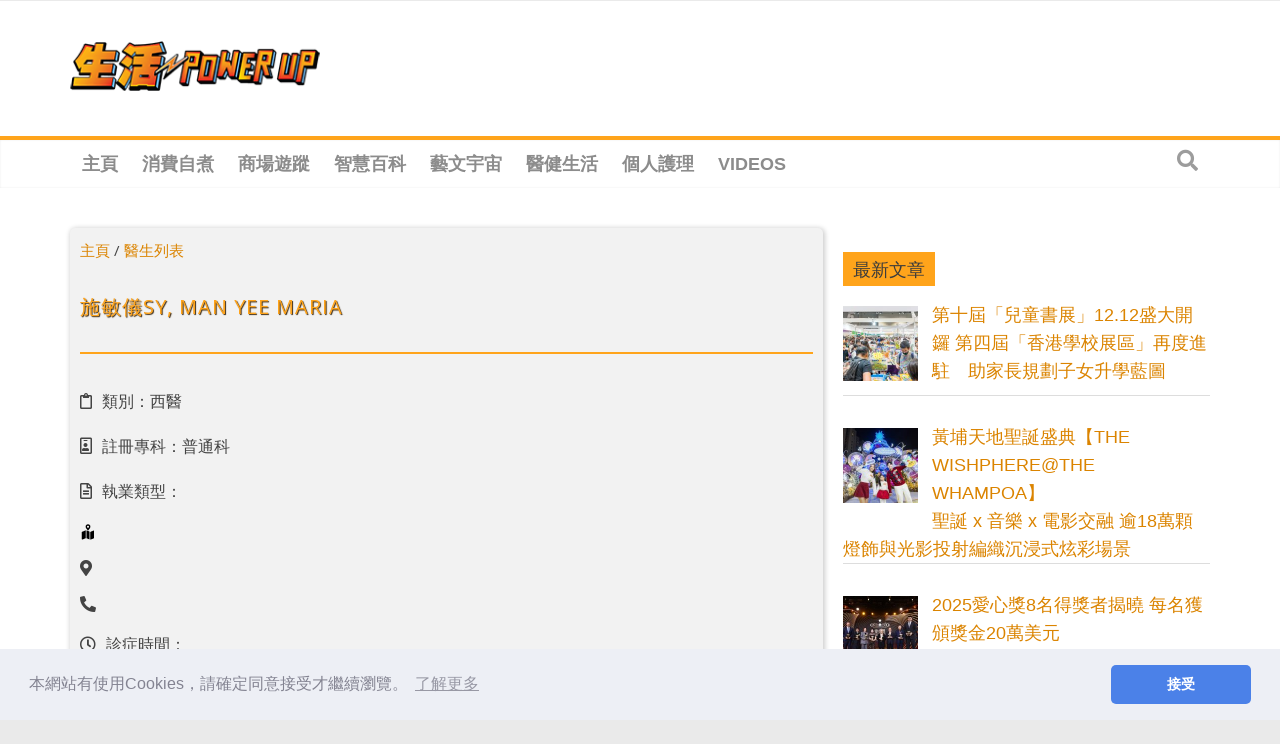

--- FILE ---
content_type: text/html; charset=utf-8
request_url: https://www.google.com/recaptcha/api2/aframe
body_size: 268
content:
<!DOCTYPE HTML><html><head><meta http-equiv="content-type" content="text/html; charset=UTF-8"></head><body><script nonce="3NM26GXZHpgNZPcKiaLIGw">/** Anti-fraud and anti-abuse applications only. See google.com/recaptcha */ try{var clients={'sodar':'https://pagead2.googlesyndication.com/pagead/sodar?'};window.addEventListener("message",function(a){try{if(a.source===window.parent){var b=JSON.parse(a.data);var c=clients[b['id']];if(c){var d=document.createElement('img');d.src=c+b['params']+'&rc='+(localStorage.getItem("rc::a")?sessionStorage.getItem("rc::b"):"");window.document.body.appendChild(d);sessionStorage.setItem("rc::e",parseInt(sessionStorage.getItem("rc::e")||0)+1);localStorage.setItem("rc::h",'1765280616140');}}}catch(b){}});window.parent.postMessage("_grecaptcha_ready", "*");}catch(b){}</script></body></html>

--- FILE ---
content_type: text/javascript
request_url: https://rtbcdn.andbeyond.media/inline-550968.js
body_size: 43036
content:
jquery_timeout=500;
var aff =550968;
 flag=0;
 var id1="and11";
tmp='#'+id1;
width=1;
height=1;
category="food";
quiz_type="quiz";
id='andbeyond'+width;if(width==300)
id='andbeyond'+width;if(height==600 && width==300)
id='andbeyond'+height;
if(width==970 && height==250)
id='andbeyond'+width+height;
if((width==320 && height==480) || (width==320 && height==100))
id='andbeyond'+width+height;
try
{
pos1=eval("window.parent.sponsor"+id);
}
catch(e)
{
pos1=1;
}
if(pos1==undefined)
pos1=1;
try
{
pos2=pos1+1;
eval("window.parent.sponsor" + id + " = pos2");
id=id+pos1;
}
catch(e)
{
}
(function(){
var currentWindow = window,
  frameElement = currentWindow.frameElement,
 mainIframe = frameElement,
safeCounter = 20,
counter = 0;
 while(true){
  if(currentWindow != window.top && frameElement){
try{
frameElement.style.display = "none";
currentWindow = currentWindow.parent;
frameElement = currentWindow.frameElement;
    if(frameElement) mainIframe = frameElement;
}
catch(e){ console.log(e); }
counter++;
 }
else break;
  if(counter == safeCounter) break;
};
 if(mainIframe || flag==0){
 if(mainIframe){
  var currentElement = mainIframe;
foundflag=0;
  for(var i=0; i<2; i++){
   currentElement = currentElement.parentNode;
 if(foundflag==0 && currentElement && (currentElement.tagName == "UL" || currentElement.tagName == "LI" || currentElement.tagName == "SPAN" || currentElement.tagName == "P" ||  currentElement.tagName == "ARTICLE" || currentElement.tagName == "DIV"))
{
foundflag=1;
if(currentElement.id)
{
id1=currentElement.id;
tmp='#'+id1;
tmp=currentElement;
idrtb1=currentElement;
}
else
{
tmp=currentElement;
idrtb1=currentElement;
}
}
 }
}
try
{
if(idrtb1==undefined)
idrtb1=window.parent.document.getElementById(id1);
}
catch(e)
{
idrtb1=window.parent.document.getElementById(id1);
}
location1=window.parent.location.toString();
test="function callpv(aff_id){window.dataLayer=window.dataLayer||[];function gtag(){dataLayer.push(arguments);}\ngtag('js',new Date());gtag('config','G-M7E3P87KRC',{'send_page_view':false,'custom_param1':aff_id,});gtag('event',aff_id,{'send_to':'G-M7E3P87KRC','event_category':'pageview','event_label':aff_id,'value':1,'non_interaction':true});}\nfunction loadGtag(aff_id){gaMeasurementId=\"G-M7E3P87KRC\";if(typeof gtag==='function'){callpv(aff_id);return;}\nvar script=document.createElement('script');script.async=true;script.src='https:\/\/www.googletagmanager.com\/gtag\/js?id='+gaMeasurementId;window.dataLayer=window.dataLayer||[];window.gtag=function(){dataLayer.push(arguments);};document.head.appendChild(script);script.onload=function(){callpv(aff_id);};script.onerror=function(){console.error('Failed to load gtag.js');};}\nfunction loadblockevent(adunitname){gtag('event','550968_block',{'send_to':'G-M7E3P87KRC','event_category':'block','event_label':adunitname,'value':1,'non_interaction':true});}\nfunction loadblock(){gtag('event','550968_block',{'send_to':'G-M7E3P87KRC','event_category':'block','event_label':'550968_block','value':1,'non_interaction':true});}\nfunction loadblockaff(adunitname,aff_id){gtag('event',aff_id,{'send_to':'G-M7E3P87KRC','event_category':'block','event_label':adunitname,'value':1,'non_interaction':true});}\nfunction loadclickaff(adunitname,aff_id){gtag('event',aff_id,{'send_to':'G-M7E3P87KRC','event_category':'click','event_label':adunitname,'value':1,'non_interaction':true});}\nfunction loadpubstats(bidder,aff_id,price){gtag('event',aff_id,{'send_to':'G-M7E3P87KRC','event_category':'prebidstats','event_label':bidder,'value':price,'non_interaction':true,'timestamp':new Date().getTime()});}\ntry{if(aff_var==undefined)aff_var=Array();}catch(e){aff_var=Array()}aff_var.push(550968);if(aff_var.length==1){var time_interval=500;var status=1;var videolabel=Array();var geoedge=1;var geopercent=100;var geoedge=1;var min_view_andbeyond=0;var min_view=3;var timebased_refresh_andbeyond=60;var hijackabm=1;var unfilledabm=1;var andbeyondnewarray={};var residual=1;var residual2=residual;var responsec={};function settargetkeys(id1,andbeyondnewarray,flag_active,visible,count,adunit2,type){googletag.cmd.push(function(){if(id1!=undefined){try{id1.setTargeting('prebidtrue','0');id1.setTargeting('adunit',adunit2);if(andbeyondnewarray.hijackadunitkey==1)\nid1.setTargeting('andbeyondHI','1');else\nid1.setTargeting('andbeyondHI','0');if(andbeyondnewarray.unfilledadunitkey==1)\nid1.setTargeting('andbeyondUF','1');else\nid1.setTargeting('andbeyondUF','0');if(andbeyondnewarray.view)\nid1.setTargeting('viewpercent',andbeyondnewarray.view);var refreshkey='other';if(flag_active==undefined||flag_active==0){if(visible==true)\nrefreshkey='inactivevisible';else\nrefreshkey='inactiveinvisible';}\nelse{if(visible==true)\nrefreshkey='activevisible';else\nrefreshkey='activeinvisible';}\nif(flag_active==undefined||flag_active==0)\nid1.setTargeting(\"active\",\"0\");else\nid1.setTargeting(\"active\",\"1\");if(visible==true)\nid1.setTargeting(\"visible\",\"1\");else\nid1.setTargeting(\"visible\",\"0\");if(flag_active==5)\nrefreshkey='newunit';if(flag_active==4)\nrefreshkey='intersectionrefresh';if(flag_active==3)\nrefreshkey='slotrefresh';if(flag_active==2)\nrefreshkey='instarefresh';if(flag_active==-1)\nrefreshkey='unfilledfirstlook';if(flag_active==-2)\nrefreshkey='hijack';id1.setTargeting('refreshtype',refreshkey);var andbeyondkeyname='activevisible';if((visible==true&&flag_active==1)){andbeyondkeyname='activevisible';}\nif((visible==true&&flag_active==0)){andbeyondkeyname='inactivevisible';}\nif((visible==false&&flag_active==1)){andbeyondkeyname='activeinvisible';}\nif((visible==false&&flag_active==0)){andbeyondkeyname='inactiveinvisible';}\nif(id1.getTargetingKeys().length>0&&id1.getTargetingKeys().includes('refresh1'))\nid1.clearTargeting('refresh1');if(id1.getTargetingKeys().length>0&&id1.getTargetingKeys().includes('activevisible'))\nid1.clearTargeting('activevisible');if(id1.getTargetingKeys().length>0&&id1.getTargetingKeys().includes('inactivevisible'))\nid1.clearTargeting('inactivevisible');if(id1.getTargetingKeys().length>0&&id1.getTargetingKeys().includes('activeinvisible'))\nid1.clearTargeting('activeinvisible');if(id1.getTargetingKeys().length>0&&id1.getTargetingKeys().includes('inactiveinvisible'))\nid1.clearTargeting('inactiveinvisible');if(type==1&&flag_active!=undefined&&flag_active>=2&&flag_active<=4){if(count>=10)\nrefreshkey=refreshkey+'10';else\nrefreshkey=refreshkey+count;}\nif(flag_active!=undefined&&(flag_active==-1||flag_active==-2||flag_active>=2)){count=0;if(type==0&&visible==true)\nrefreshkey='firstlookvisible';if(type==0&&visible==false)\nrefreshkey='firstlookinvisible';id1.setTargeting('activevisible',refreshkey);}\nif(count>0&&type==0){count=0;if(visible==true)\nid1.setTargeting('activevisible','firstlookvisible');else\nid1.setTargeting('activevisible','firstlookinvisible');}\nif(count==1){id1.setTargeting(andbeyondkeyname,'1');}else if(count==2){id1.setTargeting(andbeyondkeyname,'2');}else if(count==3){id1.setTargeting(andbeyondkeyname,'3');}else if(count==4){id1.setTargeting(andbeyondkeyname,'4');}else if(count==5){id1.setTargeting(andbeyondkeyname,'5');}else if(count==6){id1.setTargeting(andbeyondkeyname,'6');}else if(count==7){id1.setTargeting(andbeyondkeyname,'7');}else if(count==8){id1.setTargeting(andbeyondkeyname,'8');}else if(count==9){id1.setTargeting(andbeyondkeyname,'9');}else if(count>=10){id1.setTargeting(andbeyondkeyname,'10');}else{}\nif(count==1)\nid1.setTargeting('refresh1','1');if(count==2)\nid1.setTargeting('refresh1','2');if(count==3)\nid1.setTargeting('refresh1','3');if(count==4)\nid1.setTargeting('refresh1','4');if(count==5)\nid1.setTargeting('refresh1','5');if(count==6)\nid1.setTargeting('refresh1','6');if(count==7)\nid1.setTargeting('refresh1','7');if(count==8)\nid1.setTargeting('refresh1','8');if(count==9)\nid1.setTargeting('refresh1','9');if(count>=10)\nid1.setTargeting('refresh1','10');}\ncatch(e){console.log('EXCEPTION in setting values'+e.stack);}}});}\nfunction adunitnamecheck(newvs2){var adunitnamec=newvs2;let iframeElement=null;var iframesnew=document.getElementsByTagName('iframe');for(let i=0;i<iframesnew.length;i++){var iframe2=iframesnew[i];var iframeIdnew=iframe2.getAttribute('id');if(iframeIdnew&&iframeIdnew.includes('google_ads')){var iframeIdnew=iframe2.parentNode.parentNode.getAttribute('id');if(iframeIdnew===adunitnamec){iframeElement=iframe2;break;}}}\nif(iframeElement){try{var iframeIdnew=iframeElement.getAttribute('id');if(iframeIdnew){adunitnamec=iframeIdnew;}}catch(e){console.log('iframeIdnew'+e+'new'+newvs2);}\ntry{if(adunitnamec.indexOf('google_ads_iframe_')>=0){adunitnamec=adunitnamec.replaceAll('google_ads_iframe_','');pos=adunitnamec.lastIndexOf('\/');if(pos>0)\nadunitnamec=adunitnamec.substring(pos+1);len=adunitnamec.length;pos123=adunitnamec.substring(len-2,len-1);if(pos123=='_'){adunitnamec=adunitnamec.substring(0,len-2);}\nadunitnamec=adunitnamec.substring(0,40);return adunitnamec;}}catch(e){console.log('adunitname'+e+'new'+newvs2);}}}\ncountry_rtb1=\"HK\";conditionblocklogic={};conditionblock='if(conditionblocklogic[id]){if(conditionblocklogic[id][\"WW\"])country_new=\"WW\";else country_new=country_rtb1;if(!conditionblocklogic[id][country_new])false; else eval(conditionblocklogic[id][country_new]);  }else{if(conditionblocklogic[\"ALL\"] && conditionblocklogic[\"ALL\"][\"WW\"]){country_new=\"WW\";}else {country_new=country_rtb1;};if(!conditionblocklogic[\"ALL\"] || !conditionblocklogic[\"ALL\"][country_new])false; else eval(conditionblocklogic[\"ALL\"][country_new]);}';conditionblock=\"false\";var urlandbeyond=window.location.origin+window.location.pathname;block_segment_url='\/\/rtbcdn.andbeyond.media\/block_segment_multi_550968.js';conditionseg=false;andbeyondurl=window.location.href;(function(){var gads=document.createElement('script');gads.type='text\/javascript';gads.async=true;var useSSL='https:'==document.location.protocol;gads.src=(useSSL?'https:':'http:')+\nblock_segment_url;var node=document.getElementsByTagName('script')[0];node.parentNode.insertBefore(gads,node);})();videoid=null;randNumberand=0;randNumbervid=1;randNumberinter=1;randNumbercube=0;try{window.googletag=window.googletag||{cmd:[]};googletag.cmd.push(function(){randnum=Math.floor(Math.random()*5)+1;if(randnum==1){randnum=Math.round(Math.random());if(randnum==1)randNumberinter=1;else randNumberinter=0;if(randnum==1)googletag.pubads().setTargeting(\"inter\",\"1\");else googletag.pubads().setTargeting(\"inter\",\"0\");}\nrandnum=Math.floor(Math.random()*5)+1;if(randnum==1){randnum=Math.round(Math.random());if(randnum==1)googletag.pubads().setTargeting(\"cubenew\",\"1\");else googletag.pubads().setTargeting(\"cubenew\",\"0\");}});}\ncatch(e){console.log(e.stack);}\nsidesanim=2;maxvariation=1;googlevalue=1;usesame=0;function modifystyle(sides,maxvariation){if(document.getElementById(\"rtbstyle\")){document.head.removeChild(document.getElementById(\"rtbstyle\"));}\nstyleElement=document.createElement(\"style\");styleElement.id=\"rtbstyle\";if(sides==6&&maxvariation==3){styleElement.textContent=`\n           .facertb:hover {\n    animation-play-state: paused;\n}\n.facertb {\nposition: absolute;\nwidth: 100%;\nheight: 100%;\nborder: 1px solid #ccc;\nbox-sizing: border-box;\nbackground: #fff;\noverflow: hidden;\n}\n\n.contentrtb {\nwidth: calc(100% - 2px); \nheight: calc(100% - 2px);\ndisplay: flex;\njustify-content: center;\nalign-items: center;\nfont-size: 24px;\n}\n\n\n\n.facertb {\n    transform : scale(0.5);\n}\n.frontrtb { \n    transform: translateZ(75px) scale(0.5);\n}\n.backrtb { \n    transform: rotateY(180deg) translateZ(75px) scale(0.5);\n}\n.rightrtb { \n    transform: rotateY(90deg) translateZ(75px) scale(0.5);\n}\n.leftrtb { \n    transform: rotateY(-90deg) translateZ(75px) scale(0.5);\n}\n.toprtb { \n    transform: rotateX(90deg) translateZ(63px) scale(0.5);\n}\n.bottomrtb { \n    transform: rotateX(-90deg) translateZ(63px) scale(0.5);\n}\n\n\n@keyframes rotatenew {\n\n0%, 100% { transform: rotateX(0) rotateY(0); }\n25% { transform: rotateX(90deg) rotateY(0); }\n50% { transform: rotateX(90deg) rotateY(90deg); }\n75% { transform: rotateX(90deg) rotateY(180deg); }\n}\n`;}\nelse if(sides==6&&maxvariation==2){styleElement.textContent=`\n\n         \n.facertb {\nposition: absolute;\nwidth: 100%;\nheight: 100%;\nborder: 1px solid #ccc;\nbox-sizing: border-box;\nbackground: #fff;\noverflow: hidden;\n}\n\n.contentrtb {\nwidth: calc(100% - 2px);\nheight: calc(100% - 2px);\ndisplay: flex;\njustify-content: center;\nalign-items: center;\nfont-size: 24px;\n}\n.facertb {\n    transform : scale(0.5);\n}\n.frontrtb { \n    transform: translateZ(75px) scale(0.5);\n}\n.backrtb { \n    transform: rotateY(180deg) translateZ(75px) scale(0.5);\n}\n.rightrtb { \n    transform: rotateY(90deg) translateZ(75px) scale(0.5);\n}\n.leftrtb { \n    transform: rotateY(-90deg) translateZ(75px) scale(0.5);\n}\n.toprtb { \n    transform: rotateX(90deg) translateZ(64px) scale(0.5);\n}\n.bottomrtb { \n    transform: rotateX(-90deg) translateZ(64px) scale(0.5);\n}\n\n\n\n@keyframes rotatenew-hover {\n    0%, 100% { transform: rotateX(0deg); }\n}\n\n\n@keyframes rotatenew {\n\n0%, 100% { transform: rotateX(0) rotateY(0); }\n25% { transform: rotateX(90deg) rotateY(0); }\n50% { transform: rotateX(90deg) rotateY(90deg); }\n75% { transform: rotateX(90deg) rotateY(180deg); }\n}\n\n\n.cubertb:hover {\n    animation-play-state: paused;\n}\n`;}\nelse if(sides==2){styleElement.textContent=`\n.frontrtb {\n        transform: translateZ(20px) scale(0.7);\n}\n\n\n.facertb {\n\n    position: absolute;\n    width: 300px;\n    height: 100%;\n    background: #fff;\n    box-sizing: border-box;\noverflow: hidden;\n}\n@keyframes rotatenew {\n            0%{ transform: rotateY(0deg); }\n            100% { transform: rotateY(360deg); }\n        }\n.backrtb {\n    transform: rotateY(180deg) translateZ(20px) scale(0.7);\n}\n.leftrtb {\n    transform: rotateY(-90deg) translateZ(-14px) scale(0.7);\n}\n.toprtb {\n    transform: rotateY(90deg) translateZ(225px) scale(0.7);\n}\n    `;}\nelse if(sides==4){styleElement.textContent=`\n\n\n.facertb {\nposition: absolute;\nwidth: 100%;\nheight: 100%;\nborder: 1px solid #ccc;\nbackground: #fff;\noverflow: hidden;\nbox-sizing: border-box; \/* Include border in dimensions *\/\n}\n\n.contentrtb {\nwidth: calc(100% - 2px); \/* Account for border width *\/\nheight: calc(100% - 2px); \/* Account for border width *\/\ndisplay: flex;\njustify-content: center;\nalign-items: center;\nfont-size: 24px;\n}\n\n\n\n.facertb {\n    transform : scale(0.7);\n}\n.frontrtb { \n    transform: translateZ(102px) scale(0.7);\n}\n.backrtb { \n    transform: rotateY(180deg) translateZ(102px) scale(0.7);\n}\n.rightrtb { \n    transform: rotateY(90deg) translateZ(102px) scale(0.7);\n}\n.leftrtb { \n  \n    transform: rotateY(-90deg)  translateZ(105px) scale(0.7);\n\n}\n.toprtb { \n\n    transform: rotateY(90deg) translateZ(105px) scale(0.7);\n\n}\n.bottomrtb { \n    transform: rotateX(-90deg) translateZ(75px) scale(0.7);\n}\n\n\n\n\n@keyframes rotatenew {\n0% { transform: rotateY(0); }\n100% { transform: rotateY(360deg); }\n}\n`;}\ndocument.head.appendChild(styleElement);}\nvar responsec={};function anilogic(slotid,widthr,heightr,slotadid,usesame,maxvariation,sides,googleyes){googletag.cmd.push(function(){modifystyle(sides,maxvariation);existingDiv=document.getElementById(slotid);childDiv=existingDiv.parentElement;childDiv.style.removeProperty(\"overflow\");existingDiv.classList.add(\"facertb\");existingDiv.classList.add(\"frontrtb\");childDiv=existingDiv.parentElement;childDiv.classList.add(\"cubertb\");childDiv.style.width=widthr+\"px\";childDiv.style.height=heightr+\"px\";childDiv.style.transformStyle=\"preserve-3d\";childDiv.style.position=\"relative\";childDiv.style.animationPlayState=\"running\";childDiv.style.animation=\"rotatenew 10s infinite linear\";childDiv.addEventListener(\"mouseover\",function(){this.style.animationPlayState=\"paused\";});childDiv.addEventListener(\"mouseout\",function(){this.style.animationPlayState=\"running\";});adida=Array();adid=null;len=0;if(responsec[widthr]&&responsec[widthr][heightr]){responsec[widthr][heightr]=shuffleArray1(responsec[widthr][heightr]);responsec[widthr][heightr]=shuffleArray(responsec[widthr][heightr]);console.log(\"SHREYANS\"+slotadid+JSON.stringify(responsec));for(i=0;i<responsec[widthr][heightr].length;i++){if(!adida.includes(responsec[widthr][heightr][i][\"adid\"])&&responsec[widthr][heightr][i][\"priority\"]>0){adid=responsec[widthr][heightr][i][\"adid\"];if(len<maxvariation){len++;adida.push(adid);}}}}\nif(slotadid!==null&&slotadid!==undefined){adida.push(slotadid.toString());len++;}\nif((slotadid==null||slotadid==undefined)&&adida.length>0)\nslotadid=adida[0];if(adida.length==0&&googleyes==1){modifystyle(2,maxvariation);sides=0;}\nnuminit=-1;if(googleyes==1){pos1=Math.floor(Math.random()*5)+1;var slotidcube=slotid.replace(\"andbeyond\",\"cube\");idextra=\"cubextra\"+slotidcube+widthr+pos1;sizeslot=widthr+\"-\"+heightr;sizenew=[[widthr,heightr]];textnew=\"\/21751243814,7101\/550968-ANIMATION-\"+pos1;text=\"googletag.defineSlot(textnew, sizenew,idextra).addService(googletag.pubads());\";console.log(\"TEXTAGAINEW\"+text);idextra1=null;try{try{idextra1=eval(idextra);}\ncatch(e){}\nif(idextra1==undefined||idextra1==null){idextra1=eval(text);eval(idextra+\" = idextra1\");}}\ncatch(e){console.log(\"CREATION EXCEPTION\"+e+\"FOR ID\");}\ni=0;idextra1=null;if(i==0){var newDiv=document.createElement(\"div\");newDiv.setAttribute(\"width\",widthr);newDiv.setAttribute(\"height\",heightr);var newDiv1=document.createElement(\"div\");newDiv1.setAttribute(\"id\",idextra);newDiv1.setAttribute(\"width\",widthr);newDiv1.setAttribute(\"height\",heightr);newDiv.classList.add(\"NO_REFRESH\");newDiv.classList.add(\"facertb\");newDiv.classList.add(\"backrtb\");newDiv.appendChild(newDiv1);var adScript=document.createElement(\"script\");adScript.type=\"text\/javascript\";adScript.innerHTML=`\n    googletag.cmd.push(function() {\nidextra1=eval(idextra);\nif(idextra1!=undefined)\n{\n idextra1.setTargeting(\"extra\", \"550968\");\n         idextra1.setTargeting(\"prebidtrue\", \"0\");\n        googletag.display(idextra);\n        googletag.pubads().refresh([idextra1]);\n}\n    });\n`;newDiv1.appendChild(adScript);existingDiv=document.getElementById(slotid);childDiv=existingDiv.parentElement;childDiv.appendChild(newDiv);}}\nif(googleyes==1)\nivalue=1;else\nivalue=0;if(sides==0||sides==2){existingDiv=document.getElementById(slotid);childDiv=existingDiv.parentElement;for(i=0;i<2;i++){var newDiv=document.createElement('div');newDiv.setAttribute('id','rtbani');newDiv.setAttribute('width',widthr);newDiv.setAttribute('height',heightr);newDiv.classList.add('facertb');if(i==0)\nnewDiv.classList.add('leftrtb');if(i==1)\nnewDiv.classList.add('toprtb');style1='height:250px;width: 60px;margin:0 auto;text-align:center;background: #f9f4f4;;';newDiv.setAttribute('style',style1);childDiv.appendChild(newDiv);}}\nfor(i=ivalue;i<(sides-1);i++){if(usesame==1){adid=slotadid.toString();}\nelse{numinit++;if(numinit>(len-1))\nnuminit=0;adid=adida[numinit];}\nexistingDiv=document.getElementById(slotid);childDiv=existingDiv.parentElement;var newDiv=document.createElement(\"div\");newDiv.setAttribute(\"id\",\"rtbani\");newDiv.setAttribute(\"width\",widthr);newDiv.setAttribute(\"height\",heightr);newDiv.classList.add(\"facertb\");if(maxvariation==2||maxvariation==1){newDiv.classList.add(\"facertb\");if(i==0)\nnewDiv.classList.add(\"backrtb\");if(i==1)\nnewDiv.classList.add(\"leftrtb\");if(i==2)\nnewDiv.classList.add(\"toprtb\");if(i==3)\nnewDiv.classList.add(\"rightrtb\");if(i==4)\nnewDiv.classList.add(\"bottomrtb\");}\nelse if(maxvariation==3){newDiv.classList.add(\"facertb\");if(i==0)\nnewDiv.classList.add(\"bottomrtb\");if(i==1)\nnewDiv.classList.add(\"rightrtb\");if(i==2)\nnewDiv.classList.add(\"backrtb\");if(i==3)\nnewDiv.classList.add(\"toprtb\");if(i==4)\nnewDiv.classList.add(\"leftrtb\");}\nelse{newDiv.classList.add(\"facertb\");if(i==0)\nnewDiv.classList.add(\"backrtb\");if(i==1)\nnewDiv.classList.add(\"leftrtb\");if(i==2)\nif(i==3)\nnewDiv.classList.add(\"toprtb\");if(i==4)\nnewDiv.classList.add(\"bottomrtb\");}\nstyle1=\"height:\"+heightr+\"px; width:\"+widthr+\"px;margin:0 auto;text-align:center\";newDiv.setAttribute(\"style\",style1);var newFrame=document.createElement(\"iframe\");newFrame.setAttribute(\"id\",\"rtbani\");newFrame.setAttribute(\"FRAMEBORDER\",\"0\");newFrame.setAttribute(\"SCROLLING\",\"no\");newFrame.setAttribute(\"MARGINHEIGHT\",\"0\");newFrame.setAttribute(\"MARGINWIDTH\",\"0\");newFrame.setAttribute(\"TOPMARGIN\",\"0\");newFrame.setAttribute(\"LEFTMARGIN\",\"0\");newFrame.setAttribute(\"ALLOWTRANSPARENCY\",\"true\");newFrame.setAttribute(\"WIDTH\",\"0\");newFrame.setAttribute(\"HEIGHT\",\"0\");newDiv.appendChild(newFrame);childDiv.appendChild(newDiv);rtbpbjs.renderAd(newFrame.contentWindow.document,adid);adid1=adid.toString();responsec[widthr][heightr]=changePriority(responsec[widthr][heightr],adid1);}});}\nfunction removalrtb(slotid){if(slotid.indexOf(\"andbeyond\")>=0){existingDiv=document.getElementById(slotid);existingDiv.parentElement.style.overflow=\"hidden\";if(existingDiv.parentElement.classList.contains(\"cubertb\")){childElements=existingDiv.parentElement.children;len=childElements.length;for(i=0;i<len;i++){sibling=childElements[i];if(!sibling.classList.contains(\"frontrtb\")){sibling.remove();i--;len--;}\nelse\nexistingDiv.classList.remove(\"frontrtb\");}\nexistingDiv.parentElement.classList.remove(\"cubertb\")\nif(existingDiv.classList.contains(\"facertb\"))\nexistingDiv.classList.remove(\"facertb\");existingDiv.parentElement.removeAttribute(\"style\");}}}\nfunction changePriority(responsec,changev){let ads=responsec;rtbtime=Date.now();for(let i=0;i<ads.length;i++){if((ads[i].adid===changev)||(ads[i].expiry_time<=rtbtime)){ads[i].priority=0;}}\nreturn ads;}\nfunction getpriority(num){num=num*1000;if(num<1){num=0;return num;}else if(num>1000){num=1000;}\nlet normalized=num \/ 1000;let converted=Math.floor(normalized*1000)+1;return Math.min(converted,1000);}\nfunction shuffleArray1(array){for(let i=array.length-1;i>0;i--){j=Math.floor(Math.random()*(i+1));[array[i],array[j]]=[array[j],array[i]];}\nreturn array;}\nfunction shuffleArray(array){array.sort((a,b)=>b.priority-a.priority);return array;}\nvar refresh_andbeyond=30;var number=100;var refresh=30;floorlogic=0;var iframes=0;var machine_rules={};var label_adapter_video={\"freewheel-ssp\":[\"freewheel1\"],\"abmanx\":[\"jaduabmanx11108\",\"jaduabmanx11671\"],\"abmxandr\":[\"jaduabmxandr21652\",\"jaduabmxandr2844\"],\"adagio\":[\"jaduadagio31662\",\"jaduadagio3266\"],\"adlivetech\":[\"jaduadlivetech41804\",\"jaduadlivetech41970\"],\"adpone\":[\"jaduadpone51719\",\"jaduadpone5303\"],\"adtelligent\":[\"jaduadtelligent61659\",\"jaduadtelligent6303\"],\"amx\":[\"jaduamx71244\",\"jaduamx71568\"],\"bcmapp\":[\"jadubcmapp8219\",\"jadubcmapp8305\"],\"criteointl\":[\"jaducriteointl91331\",\"jaducriteointl91520\"],\"getapp\":[\"jadugetapp101874\",\"jadugetapp10897\"],\"ix\":[\"jaduix111966\",\"jaduix11583\"],\"luponmedia\":[\"jaduluponmedia121301\",\"jaduluponmedia12348\"],\"medianet\":[\"jadumedianet13616\",\"jadumedianet13711\"],\"oftmedia\":[\"jaduoftmedia14270\",\"jaduoftmedia14824\"],\"openx\":[\"jaduopenx15848\",\"jaduopenx15869\"],\"pubmatic\":[\"jadupubmatic16771\",\"jadupubmatic16835\"],\"rtbhouse\":[\"jadurtbhouse18492\",\"jadurtbhouse18744\"],\"rubicon\":[\"jadurubicon191228\",\"jadurubicon191417\"],\"smaato\":[\"jadusmaato20137\",\"jadusmaato20871\"],\"smartadserver\":[\"jadusmartadserver211361\",\"jadusmartadserver211454\"],\"smilewanted\":[\"jadusmilewanted22241\",\"jadusmilewanted22940\"],\"ucfunnel\":[\"jaduucfunnel2347\"],\"openxoutstream\":[\"openxoutstream1\"],\"spotx\":[\"spotxvideo1\"]};var label_adapter_display={\"33across\":[\"33across1\"],\"abmanx\":[\"abmanx1\"],\"abmoftmedia\":[\"abmoftmedia13\"],\"adpone\":[\"adpone1\"],\"criteointl\":[\"cirteointl2\",\"criteointl1\"],\"criteo\":[\"criteo1\",\"criteo2\"],\"eplanning\":[\"eplan1\"],\"getapp\":[\"getapp1\"],\"grid\":[\"grid1\",\"grid2\"],\"improvedigital\":[\"improve1\"],\"project-limelight\":[\"lime1\"],\"onetag\":[\"onetag1\",\"onetag11\",\"onetag12\",\"onetag13\",\"onetag14\"],\"openx\":[\"openx1\"],\"pubmatic\":[\"pubmatic13\"],\"smaato\":[\"smaato1\"],\"smartadserver\":[\"smartadservernew\",\"smartadservernew1\"],\"tripleart\":[\"triple1\"],\"triplelift\":[\"triple1\"],\"ucfunnel\":[\"ucfunnel1\",\"ucfunnel2\"]};var config_rtb={};var adapter_rtb_new={\"andbeyond300\":[39],\"andbeyond320\":[4],\"andbeyond100\":[9],\"andbeyond468\":[9],\"andbeyond160\":[5],\"andbeyond120\":[5],\"andbeyond970\":[8],\"andbeyond970250\":[8],\"andbeyond728\":[14],\"andbeyond600\":[19],\"andbeyond320480\":[null]};var home_country=\"HK\";var adunit_network=[];bidder_allowed_native={};bidder_allowed_video={};var getQueryString_val_new=function(field,url){var href=url?url:window.location.href;var reg=new RegExp('[?&]'+field+'=([^&#]*)','i');var string=reg.exec(href);return string?string[1]:null;};function bidder_restrict(flag_active,visible,country_rtb1,special_var){zonename='ASI';try{if(timezonename&&timezonename.toLowerCase().indexOf('europe')>=0)\nzonename='EUR';if(timezonename&&timezonename.toLowerCase().indexOf('america')>=0)\nzonename='LAT';}catch(e){}\ntry{if(Countrytimezone&&Countrytimezone.toLowerCase().indexOf('europe')>=0)\nzonename='EUR';if(Countrytimezone&&Countrytimezone.toLowerCase().indexOf('america')>=0)\nzonename='LAT';}catch(e){}\nlabelnew=Array();var windowwidth=window.innerWidth;if(windowwidth<=767)\ndevice=\"MOBILE\";else\ndevice=\"DESKTOP\";var restrict_bidder1={\"DISPLAY\":{\"33across\":{\"US\":{\"ALL\":{\"label\":\"33across1\",\"keyname\":\"all\"}}},\"abmanx\":{\"ALL\":{\"ALL\":{\"label\":\"abmanx1\",\"keyname\":\"visible=1\"}}},\"abmoftmedia\":{\"ALL\":{\"VISIBLE=1\":{\"label\":\"abmoftmedia13\",\"keyname\":\"all\"}}},\"adpone\":{\"ALL\":{\"ALL\":{\"label\":\"adpone1\",\"keyname\":\"adpone1\"}}},\"criteointl\":{\"ALL\":{\"ALL\":{\"label\":\"cirteointl2\",\"keyname\":\"all\"}},\"IN\":{\"ALL\":{\"label\":\"criteointl1\",\"keyname\":\"block\"}}},\"criteo\":{\"IN\":{\"ALL\":{\"label\":\"criteo1\",\"keyname\":\"all\"}},\"ALL\":{\"ALL\":{\"label\":\"criteo2\",\"keyname\":\"block\"}}},\"eplanning\":{\"US\":{\"ALL\":{\"label\":\"eplan1\",\"keyname\":\"all\"}}},\"getapp\":{\"ALL\":{\"ALL\":{\"label\":\"getapp1\",\"keyname\":\"visible=1\"}}},\"grid\":{\"IN\":{\"ALL\":{\"label\":\"grid1\",\"keyname\":\"active=1,visible=1\"}},\"ALL\":{\"ALL\":{\"label\":\"grid2\",\"keyname\":\"all\"}}},\"improvedigital\":{\"US\":{\"ALL\":{\"label\":\"improve1\",\"keyname\":\"all\"}}},\"project-limelight\":{\"ALL\":{\"MOBILE\":{\"label\":\"lime1\",\"keyname\":\"all\"}}},\"onetag\":{\"US\":{\"ALL\":{\"label\":\"onetag1\",\"keyname\":\"all\"}},\"EUR\":{\"ALL\":{\"label\":\"onetag11\",\"keyname\":\"all\"}},\"LAT\":{\"ALL\":{\"label\":\"onetag12\",\"keyname\":\"all\"}},\"ALL\":{\"ALL\":{\"label\":\"onetag13\",\"keyname\":\"block\"}},\"HK\":{\"VISIBLE=1\":{\"label\":\"onetag14\",\"keyname\":\"all\"}},\"TH\":{\"VISIBLE=1\":{\"label\":\"onetag14\",\"keyname\":\"all\"}},\"MY\":{\"VISIBLE=1\":{\"label\":\"onetag14\",\"keyname\":\"all\"}},\"IN\":{\"VISIBLE=1\":{\"label\":\"onetag14\",\"keyname\":\"all\"}}},\"openx\":{\"ALL\":{\"ALL\":{\"label\":\"openx1\",\"keyname\":\"visible=1\"}}},\"pubmatic\":{\"ALL\":{\"ALL\":{\"label\":\"pubmatic13\",\"keyname\":\"all\"}}},\"smaato\":{\"ALL\":{\"MOBILE\":{\"label\":\"smaato1\",\"keyname\":\"all\"}}},\"smartadserver\":{\"ID\":{\"ALL\":{\"label\":\"smartadservernew\",\"keyname\":\"block\"}},\"ALL\":{\"ALL\":{\"label\":\"smartadservernew1\",\"keyname\":\"all\"}}},\"tripleart\":{\"ALL\":{\"ALL\":{\"label\":\"triple1\",\"keyname\":\"sss\"}}},\"triplelift\":{\"ALL\":{\"ALL\":{\"label\":\"triple1\",\"keyname\":\"active=1,visible=1\"}}},\"ucfunnel\":{\"IN\":{\"ALL\":{\"label\":\"ucfunnel1\",\"keyname\":\"block\"}},\"ALL\":{\"ALL\":{\"label\":\"ucfunnel2\",\"keyname\":\"all\"}}}},\"VIDEO\":{\"freewheel-ssp\":{\"US\":{\"ALL\":{\"label\":\"freewheel1\",\"keyname\":\"all\"}},\"UK\":{\"ALL\":{\"label\":\"freewheel1\",\"keyname\":\"all\"}},\"AU\":{\"ALL\":{\"label\":\"freewheel1\",\"keyname\":\"all\"}},\"CA\":{\"ALL\":{\"label\":\"freewheel1\",\"keyname\":\"all\"}}},\"abmanx\":{\"ALL\":{\"ALL\":{\"label\":\"jaduabmanx11108\",\"keyname\":\"visible=1\"}},\"IN\":{\"ALL\":{\"label\":\"jaduabmanx11671\",\"keyname\":\"block\"}}},\"abmxandr\":{\"IN\":{\"ALL\":{\"label\":\"jaduabmxandr21652\",\"keyname\":\"block\"}},\"ALL\":{\"ALL\":{\"label\":\"jaduabmxandr2844\",\"keyname\":\"visible=1\"}}},\"adagio\":{\"IN\":{\"ALL\":{\"label\":\"jaduadagio31662\",\"keyname\":\"block\"}},\"ALL\":{\"ALL\":{\"label\":\"jaduadagio3266\",\"keyname\":\"visible=1\"}}},\"adlivetech\":{\"ALL\":{\"ALL\":{\"label\":\"jaduadlivetech41804\",\"keyname\":\"visible=1\"}},\"IN\":{\"ALL\":{\"label\":\"jaduadlivetech41970\",\"keyname\":\"block\"}}},\"adpone\":{\"IN\":{\"ALL\":{\"label\":\"jaduadpone51719\",\"keyname\":\"block\"}},\"ALL\":{\"ALL\":{\"label\":\"jaduadpone5303\",\"keyname\":\"visible=1\"}}},\"adtelligent\":{\"ALL\":{\"ALL\":{\"label\":\"jaduadtelligent61659\",\"keyname\":\"visible=1\"}},\"IN\":{\"ALL\":{\"label\":\"jaduadtelligent6303\",\"keyname\":\"block\"}}},\"amx\":{\"ALL\":{\"ALL\":{\"label\":\"jaduamx71244\",\"keyname\":\"visible=1\"}},\"IN\":{\"ALL\":{\"label\":\"jaduamx71568\",\"keyname\":\"block\"}}},\"bcmapp\":{\"IN\":{\"ALL\":{\"label\":\"jadubcmapp8219\",\"keyname\":\"block\"}},\"ALL\":{\"ALL\":{\"label\":\"jadubcmapp8305\",\"keyname\":\"visible=1\"}}},\"criteointl\":{\"ALL\":{\"ALL\":{\"label\":\"jaducriteointl91331\",\"keyname\":\"visible=1\"}},\"IN\":{\"ALL\":{\"label\":\"jaducriteointl91520\",\"keyname\":\"block\"}}},\"getapp\":{\"IN\":{\"ALL\":{\"label\":\"jadugetapp101874\",\"keyname\":\"visible=1\"}},\"ALL\":{\"ALL\":{\"label\":\"jadugetapp10897\",\"keyname\":\"visible=1\"}}},\"ix\":{\"ALL\":{\"ALL\":{\"label\":\"jaduix111966\",\"keyname\":\"visible=1\"}},\"IN\":{\"ALL\":{\"label\":\"jaduix11583\",\"keyname\":\"block\"}}},\"luponmedia\":{\"ALL\":{\"ALL\":{\"label\":\"jaduluponmedia121301\",\"keyname\":\"visible=1\"}},\"IN\":{\"ALL\":{\"label\":\"jaduluponmedia12348\",\"keyname\":\"block\"}}},\"medianet\":{\"ALL\":{\"ALL\":{\"label\":\"jadumedianet13616\",\"keyname\":\"visible=1\"}},\"IN\":{\"ALL\":{\"label\":\"jadumedianet13711\",\"keyname\":\"block\"}}},\"oftmedia\":{\"ALL\":{\"ALL\":{\"label\":\"jaduoftmedia14270\",\"keyname\":\"visible=1\"}},\"IN\":{\"ALL\":{\"label\":\"jaduoftmedia14824\",\"keyname\":\"block\"}}},\"openx\":{\"IN\":{\"ALL\":{\"label\":\"jaduopenx15848\",\"keyname\":\"block\"}},\"ALL\":{\"ALL\":{\"label\":\"jaduopenx15869\",\"keyname\":\"visible=1\"}}},\"pubmatic\":{\"IN\":{\"ALL\":{\"label\":\"jadupubmatic16771\",\"keyname\":\"block\"}},\"ALL\":{\"ALL\":{\"label\":\"jadupubmatic16835\",\"keyname\":\"visible=1\"}}},\"rtbhouse\":{\"IN\":{\"ALL\":{\"label\":\"jadurtbhouse18492\",\"keyname\":\"block\"}},\"ALL\":{\"ALL\":{\"label\":\"jadurtbhouse18744\",\"keyname\":\"visible=1\"}}},\"rubicon\":{\"IN\":{\"ALL\":{\"label\":\"jadurubicon191228\",\"keyname\":\"block\"}},\"ALL\":{\"ALL\":{\"label\":\"jadurubicon191417\",\"keyname\":\"visible=1\"}}},\"smaato\":{\"ALL\":{\"ALL\":{\"label\":\"jadusmaato20137\",\"keyname\":\"visible=1\"}},\"IN\":{\"ALL\":{\"label\":\"jadusmaato20871\",\"keyname\":\"block\"}}},\"smartadserver\":{\"IN\":{\"ALL\":{\"label\":\"jadusmartadserver211361\",\"keyname\":\"block\"}},\"ALL\":{\"ALL\":{\"label\":\"jadusmartadserver211454\",\"keyname\":\"visible=1\"}}},\"smilewanted\":{\"ALL\":{\"ALL\":{\"label\":\"jadusmilewanted22241\",\"keyname\":\"visible=1\"}},\"IN\":{\"ALL\":{\"label\":\"jadusmilewanted22940\",\"keyname\":\"block\"}}},\"ucfunnel\":{\"IN\":{\"ALL\":{\"label\":\"jaduucfunnel2347\",\"keyname\":\"block\"}}},\"openxoutstream\":{\"US\":{\"ALL\":{\"label\":\"openxoutstream1\",\"keyname\":\"all\"}},\"UK\":{\"ALL\":{\"label\":\"openxoutstream1\",\"keyname\":\"all\"}},\"AU\":{\"ALL\":{\"label\":\"openxoutstream1\",\"keyname\":\"all\"}},\"CA\":{\"ALL\":{\"label\":\"openxoutstream1\",\"keyname\":\"all\"}}},\"spotx\":{\"US\":{\"ALL\":{\"label\":\"spotxvideo1\",\"keyname\":\"all\"}},\"UK\":{\"ALL\":{\"label\":\"spotxvideo1\",\"keyname\":\"all\"}},\"AU\":{\"ALL\":{\"label\":\"spotxvideo1\",\"keyname\":\"all\"}},\"CA\":{\"ALL\":{\"label\":\"spotxvideo1\",\"keyname\":\"all\"}}}}};for(var type in restrict_bidder1){restrict_bidder=restrict_bidder1[type];for(var bidder in restrict_bidder){temp_ar=restrict_bidder[bidder];temp_ar_new=temp_ar[country_rtb1];if(temp_ar_new==undefined)\ntemp_ar_new=temp_ar[zonename];if(temp_ar_new==undefined)\ntemp_ar_new=temp_ar[\"ALL\"];if(temp_ar_new!=undefined){temp_ar_new1=temp_ar_new[device];if(temp_ar_new1==undefined)\ntemp_ar_new1=temp_ar_new[\"ALL\"];if(temp_ar_new1!=undefined){keyname_new=\"\";label_temp=temp_ar_new1[\"label\"];keyname_temp=temp_ar_new1[\"keyname\"];if(keyname_temp==\"all\")\nlabelnew.push(label_temp);keyname_temp=keyname_temp.split(\",\");try{if(flag_active==1)\nkeyname_new=\"active=1\";if(flag_active==0)\nkeyname_new=keyname_new+\";active=0\";if(visible==1)\nkeyname_new=keyname_new+\";visible=1\";if(visible==0)\nkeyname_new=keyname_new+\";visible=0\";if(special_var&&special_var!=undefined)\nkeyname_new=keyname_new+\";\"+special_var;}\ncatch(e){}\nfor(m=0;m<keyname_temp.length;m++){temp_val=keyname_temp[m];if(keyname_new.indexOf(temp_val)>=0)\nlabelnew.push(label_temp);}}}}}\nreturn labelnew;}\nfunction isDivCentered(divId){div=document.getElementById(divId);if(!div){return false;}\ndivRect=div.getBoundingClientRect();windowWidth=window.innerWidth;distanceFromLeft=divRect.left;distanceFromRight=windowWidth-divRect.right;if(window.innerWidth>=768){if(Math.abs((windowWidth\/2)-(distanceFromLeft+150))<=220)\nreturn true;else\nreturn false;}\nelse\nreturn true;}\nfunction callnative(id,context,format,id1,andbparams,idnew12,widthL,heightL){try{if(format!=undefined&&format==\"native\"){hb_native_title=null;hb_native_image=null;if(andbparams[\"hb_native_image\"]!=undefined)\nhb_native_image=encodenativeurl(andbparams[\"hb_native_image\"]);if(andbparams[\"hb_native_title\"]!=undefined)\nhb_native_title=encodenativeurl(andbparams[\"hb_native_title\"]);id1.setTargeting(\"hb_width\",widthL);id1.setTargeting(\"hb_height\",heightL);if(hb_native_image!=undefined)\nid1.setTargeting(\"hb_native_image\",hb_native_image);if(hb_native_title!=undefined)\nid1.setTargeting(\"hb_native_title\",hb_native_title);}}\ncatch(e){}}\nfunction encodenativeurl(string){var number=\"0x\";var length=string.length;for(var i=0;i<length;i++)\nnumber+=string.charCodeAt(i).toString(16);return number;}\nfunction actionvideo(ref1,videotype){try{newid=null;newid1=null;blockplayer='none';blockunit='block';if(videotype==1){blockplayer='block';blockunit='none';}\nnewid=document.getElementById(\"andplayer\");if(newid)\nclassName=newid.className;if(className){var words=className.split(\/\\s+\/);for(var i=0;i<words.length;i++){if(words[i].startsWith(\"andbeyond\")){newid1=words[i];}}}\nif(newid1)\nnewid1=document.getElementById(newid1);if(newid)\nnewid.style.display=blockplayer;if(newid1)\nnewid1.style.display=blockunit;if(videotype==0&&newid){if(newid){classname='.'+newid.id;elements=document.querySelectorAll(classname);elements.forEach(element=>{element.parentNode.removeChild(element);});}}}\ncatch(e){console.log(\"VIDEO\"+e.stack);}}\nfunction loadaniview(idnew12,hb_uuid,videofallback){idplay='andplayer';idvast=\"65b44b63f4acced6040db794\";unitvast='video';var enew1=document.createElement('div');enew1.setAttribute('id',idplay);enew1.classList.add(idplay);enew1.classList.add(idnew12);if(videofallback==2)\nstyle1='display:block;width: 100%;';else\nstyle1='display:none;width: 100%;';enew1.setAttribute('style',style1);menu=document.getElementById(idnew12);menu.parentNode.insertBefore(enew1,menu);var script=document.createElement('script');script.async=true;script.id='AV'+idvast;script.type='text\/javascript';if(hb_uuid)\nscript.src='https:\/\/tg1.aniview.com\/api\/adserver\/spt?AV_TAGID='+idvast+'&AV_PUBLISHERID=659bc91f5e80db7bbe051ffa&AV_CDIM1='+unitvast+'&AV_CUSTOM2='+hb_uuid+'&AV_CUSTOM3='+idnew12;else\nscript.src='https:\/\/tg1.aniview.com\/api\/adserver\/spt?AV_TAGID='+idvast+'&AV_PUBLISHERID=659bc91f5e80db7bbe051ffa&AV_CUSTOM1=custom&AV_CUSTOM3='+idnew12;script.setAttribute('data-player-api','callbackFuncNamertb');script.setAttribute('data-config-api','configOverridertb');enew1.appendChild(script);window.configOverridertb=function(config){config.content.contents=[{\"id\":\"ID1\",\"url\":\"https:\/\/g3v2e3j8.ssl.hwcdn.net\/Doritos.mp4\",\"thumbnail\":\"https:\/\/rtbdemand.com\/images\/logo.png\",\"fallbackUrl\":\"https:\/\/g3v2e3j8.ssl.hwcdn.net\/Doritos.mp4\",\"clickThroughUrl\":\"https:\/\/www.indianexpress.com\",\"type\":\"video\",\"slots\":[{\"type\":\"ad\",\"time\":0}]},{\"thumbnail\":\"https:\/\/rtbdemand.com\/images\/logo.png\",\"id\":\"ID2\",\"url\":\"https:\/\/g3v2e3j8.ssl.hwcdn.net\/Doritos.mp4\",\"fallbackUrl\":\"https:\/\/g3v2e3j8.ssl.hwcdn.net\/Doritos.mp4\",\"clickThroughUrl\":\"https:\/\/www.indianexpress.com\",\"type\":\"video\",\"slots\":[{\"type\":\"ad\",\"time\":0}]}];}\nwindow.callbackFuncNamertb=function(config,player){player.on(\"AdLoaded\",function(data){ref1=config.adConfig.ref1.toString();actionvideo(ref1,1);})\nplayer.on(\"AdReady\",function(data){ref1=config.adConfig.ref1.toString();actionvideo(ref1,1);})\nplayer.on(\"AdStopped\",function(data){})\nplayer.on(\"AdSkipped\",function(data){})\nplayer.on(\"AdClosed\",function(data){})\nplayer.on(\"CloseClicked\",function(data){ref1=config.adConfig.ref1.toString();actionvideo(ref1,0);})\nplayer.on(\"AdImpression\",function(data){ref1=config.adConfig.ref1.toString();actionvideo(ref1,1);})\nplayer.on(\"Inventory\",function(data){})\nplayer.on(\"ContentPlaying\",function(data){ref1=config.adConfig.ref1.toString();actionvideo(ref1,1);})\nplayer.on(\"ContentPaused\",function(data){ref1=config.adConfig.ref1.toString();actionvideo(ref1,1);})\nplayer.on(\"AdError\",function(res){if(res&&res.data&&res.data.errorLimit){ref1=config.adConfig.ref1.toString();actionvideo(ref1,0);}});}}\nvar urlmob22=window.location.origin+window.location.pathname;var urlmob23=window.location.href;if(!(\/health\/).test(urlmob23)){if(urlmob22!=\"https:\/\/health.mingpao.com\/%E3%80%90%E5%AE%89%E5%85%A8%E6%80%A7%E8%A1%8C%E7%82%BA%E3%80%91%E7%B6%93%E6%9C%9F%E4%B8%8D%E6%98%AF%E5%AE%89%E5%85%A8%E6%9C%9F-%E8%A1%9D%E7%B4%85%E7%87%88%E5%B0%8F%E5%BF%83%E6%90%9E%E5%87%BA%E4%BA%BA\/\"&&urlmob22!=\"https:\/\/health.mingpao.com\/%E3%80%90%E5%AE%89%E5%85%A8%E6%80%A7%E8%A1%8C%E7%82%BA%E3%80%91%E7%B6%93%E6%9C%9F%E4%B8%8D%E6%98%AF%E5%AE%89%E5%85%A8%E6%9C%9F-%E8%A1%9D%E7%B4%85%E7%87%88%E5%B0%8F%E5%BF%83%E6%90%9E%E5%87%BA%E4%BA%BA\"&&urlmob22!=\"https:\/\/news.mingpao.com\/error\"&&urlmob22!=\"https:\/\/news.mingpao.com\/error\/\"&&urlmob22!=\"https:\/\/ol.mingpao.com\/ldy\/beautystyle\/fitness\/20210315\/1615747155303\/%E5%A5%BDzone%E5%8B%95-%E9%95%B7%E6%9C%9Fwfh-%E4%BC%B8%E5%B1%95%E6%A2%A8%E7%8B%80%E8%82%8C%E7%B4%93%E8%87%80%E9%83%A8%E7%97%9B\"&&urlmob22!=\"https:\/\/ol.mingpao.com\/ldy\/beautystyle\/fitness\/20210315\/1615747155303\/%E5%A5%BDzone%E5%8B%95-%E9%95%B7%E6%9C%9Fwfh-%E4%BC%B8%E5%B1%95%E6%A2%A8%E7%8B%80%E8%82%8C%E7%B4%93%E8%87%80%E9%83%A8%E7%97%9B\/\"&&urlmob22!=\"https:\/\/health.mingpao.com\/%E3%80%90%E6%80%A7%E7%94%9F%E6%B4%BB%E3%80%91%E4%BA%94%E5%85%AD%E5%8D%81%E6%AD%B2%E5%A5%B3%E6%80%A7%E6%9B%B4%E5%B9%B4%E6%9C%9F%E9%99%B0%E9%81%93%E4%B9%BE%E7%87%A5%E5%BD%B1%E9%9F%BF%E6%80%A7%E6%85%BE\/\"&&urlmob22!=\"https:\/\/health.mingpao.com\/%E3%80%90%E6%80%A7%E7%94%9F%E6%B4%BB%E3%80%91%E4%BA%94%E5%85%AD%E5%8D%81%E6%AD%B2%E5%A5%B3%E6%80%A7%E6%9B%B4%E5%B9%B4%E6%9C%9F%E9%99%B0%E9%81%93%E4%B9%BE%E7%87%A5%E5%BD%B1%E9%9F%BF%E6%80%A7%E6%85%BE\"&&urlmob22!=\"https:\/\/news.mingpao.com\/ins\/%E6%B8%AF%E8%81%9E\/article\/20180518\/s00001\/1526634613860\/%E3%80%90%E7%B6%B2%E4%B8%8A%E7%86%B1%E8%A9%B1%E3%80%91%E6%B6%89%E7%B2%97%E8%A8%80%E8%BE%B1%E7%BD%B5%E6%8E%A5%E7%B7%9A%E7%94%9F-1010%E5%AE%A2%E6%88%B6%E9%81%AD%E5%96%AE%E6%96%B9%E9%9D%A2%E7%B5%82%E6%AD%A2%E5%90%88%E7%B4%84\"&&urlmob22!=\"https:\/\/news.mingpao.com\/ins\/%E6%B8%AF%E8%81%9E\/article\/20180518\/s00001\/1526634613860\/%E3%80%90%E7%B6%B2%E4%B8%8A%E7%86%B1%E8%A9%B1%E3%80%91%E6%B6%89%E7%B2%97%E8%A8%80%E8%BE%B1%E7%BD%B5%E6%8E%A5%E7%B7%9A%E7%94%9F-1010%E5%AE%A2%E6%88%B6%E9%81%AD%E5%96%AE%E6%96%B9%E9%9D%A2%E7%B5%82%E6%AD%A2%E5%90%88%E7%B4%84\/\"&&urlmob22!=\"https:\/\/ol.mingpao.com\/ldy\/beautystyle\/fitness\/20200127\/1580064018261\/%E6%B2%BB%E7%99%82%E6%96%B9%E6%B3%95-%E8%B6%B3%E5%A2%8A-%E7%89%A9%E7%90%86%E6%B2%BB%E7%99%82-%E7%82%BA%E7%AD%8B%E8%86%9C%E9%AC%86%E7%B8%9B\"&&urlmob22!=\"https:\/\/ol.mingpao.com\/ldy\/beautystyle\/fitness\/20200127\/1580064018261\/%E6%B2%BB%E7%99%82%E6%96%B9%E6%B3%95-%E8%B6%B3%E5%A2%8A-%E7%89%A9%E7%90%86%E6%B2%BB%E7%99%82-%E7%82%BA%E7%AD%8B%E8%86%9C%E9%AC%86%E7%B8%9B\/\"&&urlmob22!=\"https:\/\/ol.mingpao.com\/ldy\/cultureleisure\/culture\/20201122\/1605984669884\/ways-of-seeing-bl%E6%BC%AB%E7%95%AB%E5%BA%97-%E7%82%BA%E8%85%90%E7%94%B7%E8%85%90%E5%A5%B3%E7%8D%BB%E7%B3%A7%E9%A3%9F\"&&urlmob22!=\"https:\/\/ol.mingpao.com\/ldy\/cultureleisure\/culture\/20201122\/1605984669884\/ways-of-seeing-bl%E6%BC%AB%E7%95%AB%E5%BA%97-%E7%82%BA%E8%85%90%E7%94%B7%E8%85%90%E5%A5%B3%E7%8D%BB%E7%B3%A7%E9%A3%9F\/\"&&urlmob22!=\"https:\/\/m.mingpao.com\/ldy\/showbiz\/news\/20230822\/1692641865869\/britney-spears%E9%9B%A2%E5%A9%9A%E6%B4%BE%E5%B0%8D%E5%A3%AF%E7%94%B7%E8%88%94%E8%85%B3-%E4%B8%8D%E6%BB%BF%E6%9C%89%E4%BA%BA%E5%90%91%E7%8B%97%E4%BB%94%E9%9A%8A%E6%B3%84%E9%9C%B2%E8%A1%8C%E8%B9%A4\"&&urlmob22!=\"https:\/\/m.mingpao.com\/ldy\/showbiz\/news\/20230822\/1692641865869\/britney-spears%E9%9B%A2%E5%A9%9A%E6%B4%BE%E5%B0%8D%E5%A3%AF%E7%94%B7%E8%88%94%E8%85%B3-%E4%B8%8D%E6%BB%BF%E6%9C%89%E4%BA%BA%E5%90%91%E7%8B%97%E4%BB%94%E9%9A%8A%E6%B3%84%E9%9C%B2%E8%A1%8C%E8%B9%A4\/\"&&urlmob22!=\"https:\/\/news.mingpao.com\/ins\/%E6%B8%AF%E8%81%9E\/article\/20220221\/s00001\/1645442588840\/%E7%94%B7%E9%86%AB%E7%94%9F%E6%B6%89%E7%99%BC%E5%B8%83%E5%A5%B3%E5%AD%90%E8%A3%B8%E7%85%A7%E5%8F%A3%E4%BA%A4%E7%85%A7-%E4%BA%8B%E4%B8%BB%E4%B8%88%E5%A4%AB%E4%BD%9C%E4%BE%9B%E4%B8%80%E5%BA%A6%E5%93%BD%E5%92%BD%E3%80%8C%E5%91%A2%E5%80%8B%E5%A5%B3%E4%BB%94%E5%B7%B2%E5%A5%BD%E5%94%94%E9%96%8B%E5%BF%83%E3%80%8D\"&&urlmob22!=\"https:\/\/news.mingpao.com\/ins\/%E6%B8%AF%E8%81%9E\/article\/20220221\/s00001\/1645442588840\/%E7%94%B7%E9%86%AB%E7%94%9F%E6%B6%89%E7%99%BC%E5%B8%83%E5%A5%B3%E5%AD%90%E8%A3%B8%E7%85%A7%E5%8F%A3%E4%BA%A4%E7%85%A7-%E4%BA%8B%E4%B8%BB%E4%B8%88%E5%A4%AB%E4%BD%9C%E4%BE%9B%E4%B8%80%E5%BA%A6%E5%93%BD%E5%92%BD%E3%80%8C%E5%91%A2%E5%80%8B%E5%A5%B3%E4%BB%94%E5%B7%B2%E5%A5%BD%E5%94%94%E9%96%8B%E5%BF%83%E3%80%8D\/\"&&urlmob22!=\"https:\/\/news.mingpao.com\/ins\/%E6%B8%AF%E8%81%9E\/article\/20220818\/s00001\/1660807613953\/%E5%A4%AB%E5%A9%A6%E6%B6%89%E5%90%88%E8%AC%80%E5%A7%A6%E8%8F%B2%E5%82%AD-%E7%94%B7%E5%83%B1%E4%B8%BB%E8%87%AA%E8%BE%AF%E7%A8%B1%E6%9C%89%E6%80%A7%E5%B9%BB%E6%83%B3%E5%BE%8C%E8%88%87%E8%8F%B2%E5%82%AD%E6%80%A7%E4%BA%A4%E6%8C%87%E4%BA%8B%E4%B8%BB%E5%90%8C%E6%84%8F\"&&urlmob22!=\"https:\/\/news.mingpao.com\/ins\/%E6%B8%AF%E8%81%9E\/article\/20220818\/s00001\/1660807613953\/%E5%A4%AB%E5%A9%A6%E6%B6%89%E5%90%88%E8%AC%80%E5%A7%A6%E8%8F%B2%E5%82%AD-%E7%94%B7%E5%83%B1%E4%B8%BB%E8%87%AA%E8%BE%AF%E7%A8%B1%E6%9C%89%E6%80%A7%E5%B9%BB%E6%83%B3%E5%BE%8C%E8%88%87%E8%8F%B2%E5%82%AD%E6%80%A7%E4%BA%A4%E6%8C%87%E4%BA%8B%E4%B8%BB%E5%90%8C%E6%84%8F\/\"&&urlmob22!=\"https:\/\/m.mingpao.com\/ldy\/beautystyle\/fitness\/20210301\/1614537789651\/%E7%9F%A5%E5%A4%9A%E5%95%B2-%E8%97%8F%E5%8F%A6%E9%A1%9Eav%E5%B0%8F%E5%BF%83%E9%81%95%E6%B3%95\"&&urlmob22!=\"https:\/\/m.mingpao.com\/ldy\/beautystyle\/fitness\/20210301\/1614537789651\/%E7%9F%A5%E5%A4%9A%E5%95%B2-%E8%97%8F%E5%8F%A6%E9%A1%9Eav%E5%B0%8F%E5%BF%83%E9%81%95%E6%B3%95\/\"&&urlmob22!=\"https:\/\/health.mingpao.com\/%E6%80%A7%E9%AB%98%E6%BD%AE%E5%BE%8C%E7%97%85%E6%83%85%E7%97%87%E5%80%99%E7%BE%A4-%E5%B0%84%E7%B2%BE%E5%BE%8C%E7%97%85%E5%B9%BE%E6%97%A5-%E8%82%9A%E7%97%9B%E6%84%9F%E5%86%92\/\"&&urlmob22!=\"https:\/\/health.mingpao.com\/%E6%80%A7%E9%AB%98%E6%BD%AE%E5%BE%8C%E7%97%85%E6%83%85%E7%97%87%E5%80%99%E7%BE%A4-%E5%B0%84%E7%B2%BE%E5%BE%8C%E7%97%85%E5%B9%BE%E6%97%A5-%E8%82%9A%E7%97%9B%E6%84%9F%E5%86%92\"&&urlmob22!=\"https:\/\/health.mingpao.com\/tag\/%E6%80%A7%E6%9C%AC%E5%96%84\/\"&&urlmob22!=\"https:\/\/health.mingpao.com\/tag\/%E6%80%A7%E6%9C%AC%E5%96%84\"&&urlmob22!=\"https:\/\/news.mingpao.com\/ins\/%E6%B8%AF%E8%81%9E\/article\/20220808\/s00001\/1659949881453\/%E5%A4%AB%E5%A9%A6%E8%A2%AB%E6%8E%A7%E5%BC%B7%E5%A7%A6%E5%8F%8A%E5%8A%A9%E5%A7%A6%E8%8F%B2%E5%82%AD-%E6%A1%88%E6%83%85%E6%8C%87%E8%A2%AB%E5%91%8A%E5%A6%BB%E5%8B%95%E6%80%92%E9%80%BC%E8%8F%B2%E5%82%AD%E5%B0%B1%E7%AF%84%E7%A8%B1%E3%80%8Csir-like-you%E3%80%8D\"&&urlmob22!=\"https:\/\/news.mingpao.com\/ins\/%E6%B8%AF%E8%81%9E\/article\/20220808\/s00001\/1659949881453\/%E5%A4%AB%E5%A9%A6%E8%A2%AB%E6%8E%A7%E5%BC%B7%E5%A7%A6%E5%8F%8A%E5%8A%A9%E5%A7%A6%E8%8F%B2%E5%82%AD-%E6%A1%88%E6%83%85%E6%8C%87%E8%A2%AB%E5%91%8A%E5%A6%BB%E5%8B%95%E6%80%92%E9%80%BC%E8%8F%B2%E5%82%AD%E5%B0%B1%E7%AF%84%E7%A8%B1%E3%80%8Csir-like-you%E3%80%8D\/\"&&urlmob22!=\"https:\/\/news.mingpao.com\/ins\/%E6%B8%AF%E8%81%9E\/article\/20201028\/s00001\/1603859317059\/%E5%9C%B0%E7%9B%A4%E5%B7%A5%E5%8F%AC%E5%A6%93%E5%BE%8C%E4%B8%8D%E6%BB%BF%E3%80%8C%E6%94%B6%E8%B2%B4%E5%92%97%E3%80%8D%E8%A2%AB%E7%B6%B2%E4%B8%8A%E5%85%AC%E9%96%8B-%E8%AA%8D%E8%A5%B2%E5%A6%93%E5%A5%B3%E8%87%B4%E3%80%8C%E7%88%86%E7%89%99%E3%80%8D%E9%AA%A8%E6%8A%98\"&&urlmob22!=\"https:\/\/news.mingpao.com\/ins\/%E6%B8%AF%E8%81%9E\/article\/20201028\/s00001\/1603859317059\/%E5%9C%B0%E7%9B%A4%E5%B7%A5%E5%8F%AC%E5%A6%93%E5%BE%8C%E4%B8%8D%E6%BB%BF%E3%80%8C%E6%94%B6%E8%B2%B4%E5%92%97%E3%80%8D%E8%A2%AB%E7%B6%B2%E4%B8%8A%E5%85%AC%E9%96%8B-%E8%AA%8D%E8%A5%B2%E5%A6%93%E5%A5%B3%E8%87%B4%E3%80%8C%E7%88%86%E7%89%99%E3%80%8D%E9%AA%A8%E6%8A%98\/\"&&urlmob22!=\"https:\/\/health.mingpao.com\/%E3%80%90%E6%80%A7%E6%9C%AC%E5%96%84%E3%80%91%E4%BC%B4%E4%BE%B6%E3%80%8C%E5%94%94%E5%BE%97%E3%80%8D-%E6%80%A7%E7%8E%A9%E5%85%B7%E5%8F%AF%E8%A7%A3%E6%95%91%EF%BC%9F\/\"&&urlmob22!=\"https:\/\/health.mingpao.com\/%E3%80%90%E6%80%A7%E6%9C%AC%E5%96%84%E3%80%91%E4%BC%B4%E4%BE%B6%E3%80%8C%E5%94%94%E5%BE%97%E3%80%8D-%E6%80%A7%E7%8E%A9%E5%85%B7%E5%8F%AF%E8%A7%A3%E6%95%91%EF%BC%9F\"&&urlmob22!=\"https:\/\/news.mingpao.com\/ins\/%E6%B8%AF%E8%81%9E\/article\/20220902\/s00001\/1662103879650\/%E5%89%8D%E8%AD%A6%E5%93%A1%E6%B6%89%E5%A4%9A%E6%AC%A1%E9%80%BC%E5%85%92%E5%AD%90%E8%87%AA%E7%80%86-%E4%BA%8B%E4%B8%BB%E7%A8%B1%E8%A2%AB%E9%80%BC%E7%9C%8B%E8%89%B2%E6%83%85%E7%89%87-%E5%95%86%E5%A0%B4%E8%87%AA%E7%80%86\"&&urlmob22!=\"https:\/\/news.mingpao.com\/ins\/%E6%B8%AF%E8%81%9E\/article\/20220902\/s00001\/1662103879650\/%E5%89%8D%E8%AD%A6%E5%93%A1%E6%B6%89%E5%A4%9A%E6%AC%A1%E9%80%BC%E5%85%92%E5%AD%90%E8%87%AA%E7%80%86-%E4%BA%8B%E4%B8%BB%E7%A8%B1%E8%A2%AB%E9%80%BC%E7%9C%8B%E8%89%B2%E6%83%85%E7%89%87-%E5%95%86%E5%A0%B4%E8%87%AA%E7%80%86\/\"&&urlmob22!=\"https:\/\/news.mingpao.com\/ins\/%E6%B8%AF%E8%81%9E\/article\/20221011\/s00001\/1665496050497\/%E4%B8%8A%E6%B0%B4%E7%86%8A%E8%B2%93%E5%B8%82%E9%9B%86%E8%B2%A0%E8%B2%AC%E4%BA%BA%E9%81%87%E8%A5%B2-%E9%81%AD%E5%85%A9%E5%85%87%E5%BE%92%E9%8E%85%E5%82%B7%E6%89%8B%E8%83%8C%E9%80%81%E9%99%A2\"&&urlmob22!=\"https:\/\/news.mingpao.com\/ins\/%E6%B8%AF%E8%81%9E\/article\/20221011\/s00001\/1665496050497\/%E4%B8%8A%E6%B0%B4%E7%86%8A%E8%B2%93%E5%B8%82%E9%9B%86%E8%B2%A0%E8%B2%AC%E4%BA%BA%E9%81%87%E8%A5%B2-%E9%81%AD%E5%85%A9%E5%85%87%E5%BE%92%E9%8E%85%E5%82%B7%E6%89%8B%E8%83%8C%E9%80%81%E9%99%A2\/\"&&urlmob22!=\"https:\/\/m.mingpao.com\/ldy\/cultureleisure\/culture\/20210604\/1622746080578\/%E3%80%8A%E6%88%91%E7%9A%84%E5%8D%B0%E5%BA%A6%E7%94%B7%E5%8F%8B%E3%80%8B%E8%B7%A8%E8%B6%8A%E7%A8%AE%E6%97%8F-%E5%AF%B6%E8%90%8A%E5%A1%A2%E5%BC%8F%E6%84%9B%E6%83%85%E7%89%87-%E9%A6%99%E6%B8%AF%E8%A3%BD%E9%80%A0\"&&urlmob22!=\"https:\/\/m.mingpao.com\/ldy\/cultureleisure\/culture\/20210604\/1622746080578\/%E3%80%8A%E6%88%91%E7%9A%84%E5%8D%B0%E5%BA%A6%E7%94%B7%E5%8F%8B%E3%80%8B%E8%B7%A8%E8%B6%8A%E7%A8%AE%E6%97%8F-%E5%AF%B6%E8%90%8A%E5%A1%A2%E5%BC%8F%E6%84%9B%E6%83%85%E7%89%87-%E9%A6%99%E6%B8%AF%E8%A3%BD%E9%80%A0\/\"&&urlmob22!=\"https:\/\/m.mingpao.com\/ldy\/beautystyle\/fitness\/20210503\/1619981733647\/%E7%9F%A5%E5%A4%9A%E5%95%B2-%E7%95%B0%E7%89%A9%E5%82%B7%E5%B0%BF%E9%81%93-%E5%9A%B4%E9%87%8D%E5%8F%AF%E5%A4%B1%E6%B3%8C%E5%B0%BF%E5%8A%9F%E8%83%BD\"&&urlmob22!=\"https:\/\/m.mingpao.com\/ldy\/beautystyle\/fitness\/20210503\/1619981733647\/%E7%9F%A5%E5%A4%9A%E5%95%B2-%E7%95%B0%E7%89%A9%E5%82%B7%E5%B0%BF%E9%81%93-%E5%9A%B4%E9%87%8D%E5%8F%AF%E5%A4%B1%E6%B3%8C%E5%B0%BF%E5%8A%9F%E8%83%BD\/\"&&urlmob22!=\"https:\/\/m.mingpao.com\/ldy\/beautystyle\/fitness\/20210410\/1617994258614\/%E8%A8%93%E7%B7%B4%E7%AF%87-4%E6%8B%9B%E5%BC%B7%E4%B8%8B%E8%82%A2%E8%82%8C%E8%82%89-%E4%B9%85%E5%9D%90%E8%80%85%E5%BF%85%E7%B7%B4\"&&urlmob22!=\"https:\/\/m.mingpao.com\/ldy\/beautystyle\/fitness\/20210410\/1617994258614\/%E8%A8%93%E7%B7%B4%E7%AF%87-4%E6%8B%9B%E5%BC%B7%E4%B8%8B%E8%82%A2%E8%82%8C%E8%82%89-%E4%B9%85%E5%9D%90%E8%80%85%E5%BF%85%E7%B7%B4\/\"&&urlmob22!=\"https:\/\/health.mingpao.com\/%E8%AA%BF%E6%95%B4%E5%BF%83%E6%85%8B-%E8%88%87%E4%BC%B4%E4%BE%B6%E3%80%8C%E6%80%A7%E6%BA%9D%E9%80%9A%E3%80%8D-%E6%AE%98%E7%96%BE%E7%97%85%E6%82%A3%E7%84%A1%E9%98%BB%E6%80%A7%E6%BB%BF%E8%B6%B3\/\"&&urlmob22!=\"https:\/\/health.mingpao.com\/%E8%AA%BF%E6%95%B4%E5%BF%83%E6%85%8B-%E8%88%87%E4%BC%B4%E4%BE%B6%E3%80%8C%E6%80%A7%E6%BA%9D%E9%80%9A%E3%80%8D-%E6%AE%98%E7%96%BE%E7%97%85%E6%82%A3%E7%84%A1%E9%98%BB%E6%80%A7%E6%BB%BF%E8%B6%B3\"&&urlmob22!=\"https:\/\/ol.mingpao.com\/ldy\/beautystyle\/fitness\/20201123\/1606071138194\/%E8%AA%8D%E8%AD%98%E5%8F%A6%E4%B8%80%E5%8D%8A-%E7%82%BA%E6%96%B0%E9%97%9C%E4%BF%82%E6%8E%83%E9%9B%B7-%E5%B0%8B%E6%89%BE%E6%9C%80%E5%90%88%E9%81%A9%E5%A9%9A%E5%89%8D%E8%BC%94%E5%B0%8E\"&&urlmob22!=\"https:\/\/ol.mingpao.com\/ldy\/beautystyle\/fitness\/20201123\/1606071138194\/%E8%AA%8D%E8%AD%98%E5%8F%A6%E4%B8%80%E5%8D%8A-%E7%82%BA%E6%96%B0%E9%97%9C%E4%BF%82%E6%8E%83%E9%9B%B7-%E5%B0%8B%E6%89%BE%E6%9C%80%E5%90%88%E9%81%A9%E5%A9%9A%E5%89%8D%E8%BC%94%E5%B0%8E\/\"&&urlmob22!=\"https:\/\/news.mingpao.com\/ins\/%E6%B8%AF%E8%81%9E\/article\/20220111\/s00001\/1641892808573\/%E5%B7%B2%E5%A9%9A%E7%94%B7%E6%95%99%E5%B8%AB%E6%B6%89%E9%9D%9E%E7%A6%AE%E6%9C%AA%E6%88%90%E5%B9%B4%E5%A5%B3%E5%AD%B8%E7%94%9F-%E5%B1%A2%E5%82%B3%E6%9B%96%E6%98%A7%E4%BF%A1%E6%81%AF%E9%82%80%E5%81%9A%E6%83%85%E5%A9%A6\"&&urlmob22!=\"https:\/\/news.mingpao.com\/ins\/%E6%B8%AF%E8%81%9E\/article\/20220111\/s00001\/1641892808573\/%E5%B7%B2%E5%A9%9A%E7%94%B7%E6%95%99%E5%B8%AB%E6%B6%89%E9%9D%9E%E7%A6%AE%E6%9C%AA%E6%88%90%E5%B9%B4%E5%A5%B3%E5%AD%B8%E7%94%9F-%E5%B1%A2%E5%82%B3%E6%9B%96%E6%98%A7%E4%BF%A1%E6%81%AF%E9%82%80%E5%81%9A%E6%83%85%E5%A9%A6\/\"&&urlmob22!=\"https:\/\/news.mingpao.com\/ins\/%E6%B8%AF%E8%81%9E\/article\/20211015\/s00001\/1634290080497\/%E4%BB%A5%E6%80%A7%E6%84%9B%E7%89%87%E5%8B%92%E7%B4%A2%E5%A5%B3%E5%AD%90200%E8%90%AC%E5%85%83-%E5%85%A9%E7%94%B7%E8%A3%81%E5%8B%92%E7%B4%A2%E5%8F%8A%E6%AC%BA%E8%A9%90%E7%BD%AA%E6%88%90\"&&urlmob22!=\"https:\/\/news.mingpao.com\/ins\/%E6%B8%AF%E8%81%9E\/article\/20211015\/s00001\/1634290080497\/%E4%BB%A5%E6%80%A7%E6%84%9B%E7%89%87%E5%8B%92%E7%B4%A2%E5%A5%B3%E5%AD%90200%E8%90%AC%E5%85%83-%E5%85%A9%E7%94%B7%E8%A3%81%E5%8B%92%E7%B4%A2%E5%8F%8A%E6%AC%BA%E8%A9%90%E7%BD%AA%E6%88%90\/\"&&urlmob22!=\"https:\/\/ol.mingpao.com\/ldy\/showbiz\/news\/20201104\/1604427911869\/%E6%9E%97%E5%AE%B6%E8%AC%99%E5%94%94%E4%BC%BC%E9%99%B3%E5%A5%95%E8%BF%85%E7%99%BC%E9%8C%A2%E5%AF%92-%E4%BA%8B%E6%A5%AD%E6%84%9B%E6%83%85%E6%8A%B1%E4%BD%9B%E7%B3%BB%E6%85%8B%E5%BA%A6\"&&urlmob22!=\"https:\/\/ol.mingpao.com\/ldy\/showbiz\/news\/20201104\/1604427911869\/%E6%9E%97%E5%AE%B6%E8%AC%99%E5%94%94%E4%BC%BC%E9%99%B3%E5%A5%95%E8%BF%85%E7%99%BC%E9%8C%A2%E5%AF%92-%E4%BA%8B%E6%A5%AD%E6%84%9B%E6%83%85%E6%8A%B1%E4%BD%9B%E7%B3%BB%E6%85%8B%E5%BA%A6\/\"){var getQueryString_val=function(field,url){var href=url?url:window.location.href;var reg=new RegExp('[?&]'+field+'=([^&#]*)','i');var string=reg.exec(href);return string?string[1]:null;};var andbeyondrefresh1=getQueryString_val('andbeyondrefresh1');var observ={};var slot_vis={};var start_time={};var total_vis={};var country_rtb1;var city_rtb;var city_ip;var city_region;var Countrytimezone;var timedate1;var andstatus300=0;var andstatus3001=0;var prebid_active=1;var newtestunitcount=1;var adlooksstatus=0;var adlooksstatus1=0;var adloox_fraud=0;var andbeyondadult=0;$=window.parent.$;if($==undefined)\n$==window.parent.jQuery;if($==undefined){(function(){var gads=document.createElement('script');gads.type='text\/javascript';gads.async=true;var useSSL='https:'==document.location.protocol;gads.src=(useSSL?'https:':'http:')+'\/\/code.jquery.com\/jquery-3.2.1.min.js';var node=document.getElementsByTagName('script')[0];node.parentNode.insertBefore(gads,node);})();}\nvar getQueryString_val=function(field,url){var href=url?url:window.location.href;var reg=new RegExp('[?&]'+field+'=([^&#]*)','i');var string=reg.exec(href);return string?string[1]:null;};var andbeyonddebug=getQueryString_val('andbeyonddebug');function calcTime(cityddd,offsetdd){var ddd=new Date();var utcdd=ddd.getTime()+(ddd.getTimezoneOffset()*60000);var nde=new Date(utcdd+(3600000*offsetdd));hoursssss=nde.getHours();return hoursssss;}\nvar newunitcallback=0;var city_rtb='DELHI';var timezonename='ASIA';var Countrytimezone='ASIA';var city_ip='1234445';var city_region='DL';var country_rtb1='HK';const loadDatageo=async(url,timeoutThreshold)=>{try{const controller=new AbortController()\nconst timeoutId=setTimeout(()=>{controller.abort()},timeoutThreshold)\nconst response=await fetch(url,{signal:controller.signal,})\nclearTimeout(timeoutId)\nconst data=await response.json()\nif(Object.keys(data).length>0){var andbeyondgeo=data;country_rtb1=andbeyondgeo[\"countryCode\"].toString().toUpperCase();if(andbeyondgeo[\"city\"]!=null){city_rtb=andbeyondgeo[\"city\"].toString().toUpperCase();}else{city_rtb=andbeyondgeo[\"countryName\"].toString().toUpperCase();}\nif(andbeyondgeo[\"regionCode\"]!=null){city_region=andbeyondgeo[\"regionCode\"].toString().toUpperCase();}else{city_region=andbeyondgeo[\"countryName\"].toString().toUpperCase();}\nif(andbeyondgeo[\"timeZone\"]!=null){Countrytimezone=andbeyondgeo[\"timeZone\"][\"id\"].toString().toUpperCase();}else{Countrytimezone=andbeyondgeo[\"countryName\"].toString().toUpperCase();}\nif(andbeyondgeo[\"timeZone\"]!=null){timezonename=andbeyondgeo[\"timeZone\"][\"id\"].toString().toUpperCase();}else{timezonename=andbeyondgeo[\"countryName\"].toString().toUpperCase();}\nnewunitcallback=1;}\nreturn data;}catch(error){}}\nloadDatageo('https:\/\/rtbdemand.apiip.net\/api\/check?accessKey=7ef45bac-167a-4aa8-8c99-bc8a28f80bc5&fields=countryCode,regionCode,regionName,city,timeZone,countryName',2000);var block_url={};var block_domain_creative=[\"bomtoon\",\"britishcouncil\",\"chicagobooth\",\"josephine-tse\",\"lambatpancut\",\"my-bras\",\"ontolo\",\"ppcapsule\",\"rthk\",\"seasidesonata\",\"tobuyline\",\"toomics\",\"toptoon\",\"zalora\"];var width;var height;var size3001status=1;var size3002status=1;var size3003status=1;var size3004status=1;var size3005status=1;var size3006status=1;var size3007status=1;var size3008status=1;var size3009status=1;var size30010status=1;var size30011status=1;var size30012status=1;var size30013status=1;var size30014status=1;var size30015status=1;var size30016status=1;var size30017status=1;var size30018status=1;var size30019status=1;var size30020status=1;var size30021status=1;var size30022status=1;var size30023status=1;var size30024status=1;var size30025status=1;var size6001status=1;var size6002status=1;var size6003status=1;var size6004status=1;var size6005status=1;var size7281status=1;var size7282status=1;var size7283status=1;var size7284status=1;var size7285status=1;var size9701status=1;var size9702status=1;var size9703status=1;var size9702501status=1;var size9702502status=1;var size1601status=1;var size1602status=1;var size1201status=1;var size1202status=1;var size3201status=1;var size3202status=1;var size3203status=1;var size3204status=1;var size3205status=1;var size1001status=1;var size1002status=1;var size1003status=1;var size1004status=1;var size1005status=1;var size4681status=1;var size4682status=1;var size4683status=1;var size4684status=1;var getQueryString_val_new2=function(field,url){var href=url?url:window.location.href;var reg=new RegExp('[?&]'+field+'=([^&#]*)','i');var string=reg.exec(href);return string?string[1]:null;};debugtest3=getQueryString_val_new2('debugtest3');var label_adapter={\"openx\":[\"openx1\",\"jaduopenx15848\",\"jaduopenx15869\"],\"getapp\":[\"getapp1\",\"jadugetapp101874\",\"jadugetapp10897\"],\"bcmapp\":[\"jadubcmapp8219\",\"jadubcmapp8305\"],\"criteointl\":[\"cirteointl2\",\"criteointl1\",\"jaducriteointl91520\",\"jaducriteointl91331\"],\"smartadserver\":[\"smart2\",\"smart1\",\"jadusmartadserver211361\",\"jadusmartadserver211454\"],\"adagio\":[\"jaduadagio31662\",\"jaduadagio3266\"],\"rtbdemandadk\":[\"jadurtbdemandadk171169\",\"jadurtbdemandadk171789\"],\"pubmatic\":[\"pubmatic11\",\"pubmatic12\",\"pubmatic13\",\"jadupubmatic16771\",\"jadupubmatic16835\"],\"ix\":[\"jaduix11583\",\"jaduix111966\"],\"oftmedia\":[\"jaduoftmedia14824\",\"jaduoftmedia14270\"],\"rtbhouse\":[\"jadurtbhouse18492\",\"jadurtbhouse18744\"],\"rubicon\":[\"jadurubicon191228\",\"jadurubicon191417\"],\"adtelligent\":[\"jaduadtelligent6303\",\"jaduadtelligent61659\"],\"33across\":[\"33across1\"],\"abmanx\":[\"jaduAbmanx11671\",\"jaduAbmanx11108\"],\"onetag\":[\"onetag13\",\"onetag12\",\"onetag11\",\"onetag1\"],\"eplanning\":[\"eplan1\"],\"improvedigital\":[\"improve1\"],\"criteo\":[\"criteo1\",\"criteo2\"],\"smaato\":[\"smaato1\",\"jadusmaato20871\",\"jadusmaato20137\"],\"project-limelight\":[\"lime1\"],\"all\":[\"auto2\",\"auto1\"],\"amx\":[\"jaduamx71568\",\"jaduamx71244\"],\"luponmedia\":[\"jaduluponmedia12348\",\"jaduluponmedia121301\"],\"medianet\":[\"jadumedianet13711\",\"jadumedianet13616\"],\"smilewanted\":[\"jadusmilewanted22940\",\"jadusmilewanted22241\"],\"spotx\":[\"spotxvideo1\"],\"tripleart\":[\"triple1\"],\"triplelift\":[\"triple1\"],\"openxoutstream\":[\"openxoutstream1\"],\"ucfunnel\":[\"funnel2\",\"jaduucfunnel2347\",\"jaduucfunnel23984\"],\"adlivetech\":[\"jaduadlivetech41970\",\"jaduadlivetech41804\"],\"abmxandr\":[\"jaduabmxandr21652\",\"jaduabmxandr2844\"],\"adpone\":[\"jaduadpone51719\",\"jaduadpone5303\",\"adpone1\"]};var machine_rules=\"{}\";function isInteger(num){return(num^0)===num;}\nvar tier2=0;var tier3=0;var globalandbeyond=0;var factor_internal=0;var timebased=0;var timebased_refresh=60;var timer_refresh=0;var factor_visible=10;var factor_tier1=1;var factor_tier2=2;var factor_tier1_text='TIER1';var factor_tier2_text='TIER2_US';var no_refresh='<!--NO_REFRESH-->';var detectPartial=true;var highcpm=0.09;var highcpm1=highcpm;var height;var width;var windowwandtest=window.innerWidth;if(windowwandtest<=767){var refresh=refresh_andbeyond;var timebased_refresh=timebased_refresh_andbeyond;}else{var refresh=refresh;var timebased_refresh=timebased_refresh;}\nvar strategy=0;function myTimer(){timer_refresh=timer_refresh+1;}\nvar myVar=setInterval(myTimer,1000);String.prototype.replaceAll=function(searchStr,replaceStr){var str=this;searchStr=searchStr.replace(\/[-\\\/\\\\^$*+?.()|[\\]{}]\/g,'\\\\$&');return str.replace(new RegExp(searchStr,'gi'),replaceStr);};function isVisible(elem){if(!(elem instanceof Element))return true;const style=getComputedStyle(elem);if(style.display==='none')return false;if(style.visibility!=='visible')return false;if(style.opacity<0.1)return false;if(elem.offsetWidth+elem.offsetHeight+elem.getBoundingClientRect().height+\nelem.getBoundingClientRect().width===0){return false;}\nconst elemCenter={x:elem.getBoundingClientRect().left+elem.offsetWidth \/ 2,y:elem.getBoundingClientRect().top+elem.offsetHeight \/ 2};if(elemCenter.x<0)return false;if(elemCenter.x>(document.documentElement.clientWidth||window.innerWidth))return false;if(elemCenter.y<0)return false;if(elemCenter.y>(document.documentElement.clientHeight||window.innerHeight))return false;let pointContainer=document.elementFromPoint(elemCenter.x,elemCenter.y);if(pointContainer!=null&&pointContainer!=undefined){do{if(pointContainer===elem)return true;}while(pointContainer=pointContainer.parentNode);return false;}}\nvar randomval1=Math.floor(Math.random()*10)+1;var network1=21751243814;var network2=21751243814;var percent1=10;if(randomval1<=percent1){var namemc=network1;}else{var namemc=network2;}\nfunction bidadjust1(cpm){if(cpm<8){cpm1=cpm;cpm=(cpm).toFixed(2);return cpm;}else{return'8.00';}}\nvar windowwidth2=window.parent.innerWidth;var PREBID_TIMEOUT_NEW=4000;var floor=0;var ref=refresh;if(!googletag||!googletag.apiReady||googletag.apiready&&!googletag.pubadsReady){var googletag=googletag||{};googletag.cmd=googletag.cmd||[];googletag.cmd.push(function(){googletag.pubads().enableSingleRequest();googletag.enableServices();});}\nfunction refreshbidpageview(id){googletag.cmd.push(function(){id1=eval(id);googletag.pubads().refresh([id1]);});}\nvar rtbpbjs=rtbpbjs||{};rtbpbjs.que=rtbpbjs.que||[];var activeadunit=[{code:\"andbeyond3001\",mediaTypes:{banner:{sizes:[[300,250]],}},bids:[{bidder:\"cpmstar\",params:{placementId:\"90438\"}},{bidder:\"equativ\",params:{networkId:\"3555\",siteId:\"388898\",pageId:\"1340344\",formatId:\"85850\"}},{bidder:\"rubicon\",params:{accountId:\"17054\",siteId:\"385082\",zoneId:\"3705288\",floor:\"0.01\"}},{bidder:\"adlivetech\",params:{uid:364036}},{bidder:\"projectagora\",params:{placementId:\"34969356\"}}],ortb2Imp:{ext:{ae:1},gpid:\"andbeyond3001\",data:{pbadslot:\"andbeyond3001\"}},},{code:\"intercode\",mediaTypes:{banner:{sizes:[[300,250]],}},bids:[{bidder:\"cpmstar\",params:{placementId:\"90438\"}},{bidder:\"equativ\",params:{networkId:\"3555\",siteId:\"388898\",pageId:\"1340344\",formatId:\"85850\"}},{bidder:\"rubicon\",params:{accountId:\"17054\",siteId:\"385082\",zoneId:\"3705288\",floor:\"0.01\"}},{bidder:\"adlivetech\",params:{uid:364036}},{bidder:\"projectagora\",params:{placementId:\"34969356\"}}],ortb2Imp:{ext:{ae:1},gpid:\"intercode\",data:{pbadslot:\"intercode\"}},},{code:\"andbeyond3002\",mediaTypes:{banner:{sizes:[[300,250]],}},bids:[{bidder:\"cpmstar\",params:{placementId:\"90438\"}},{bidder:\"equativ\",params:{networkId:\"3555\",siteId:\"388898\",pageId:\"1340344\",formatId:\"85850\"}},{bidder:\"rubicon\",params:{accountId:\"17054\",siteId:\"385082\",zoneId:\"3705288\",floor:\"0.01\"}},{bidder:\"adlivetech\",params:{uid:364036}},{bidder:\"projectagora\",params:{placementId:\"34969356\"}}],ortb2Imp:{ext:{ae:1},gpid:\"andbeyond3002\",data:{pbadslot:\"andbeyond3002\"}},},{code:\"andbeyond3003\",mediaTypes:{banner:{sizes:[[300,250]],}},bids:[{bidder:\"cpmstar\",params:{placementId:\"90438\"}},{bidder:\"equativ\",params:{networkId:\"3555\",siteId:\"388898\",pageId:\"1340344\",formatId:\"85850\"}},{bidder:\"rubicon\",params:{accountId:\"17054\",siteId:\"385082\",zoneId:\"3705288\",floor:\"0.01\"}},{bidder:\"adlivetech\",params:{uid:364036}},{bidder:\"projectagora\",params:{placementId:\"34969356\"}}],ortb2Imp:{ext:{ae:1},gpid:\"andbeyond3003\",data:{pbadslot:\"andbeyond3003\"}},},{code:\"andbeyond3004\",mediaTypes:{banner:{sizes:[[300,250]],}},bids:[{bidder:\"cpmstar\",params:{placementId:\"90438\"}},{bidder:\"equativ\",params:{networkId:\"3555\",siteId:\"388898\",pageId:\"1340344\",formatId:\"85850\"}},{bidder:\"rubicon\",params:{accountId:\"17054\",siteId:\"385090\",zoneId:\"2153026\",floor:\"0.01\",position:\"atf\"}},{bidder:\"adlivetech\",params:{uid:364036}},{bidder:\"projectagora\",params:{placementId:\"27175855\"}}],ortb2Imp:{ext:{ae:1},gpid:\"andbeyond3004\",data:{pbadslot:\"andbeyond3004\"}},},{code:\"andbeyond3005\",mediaTypes:{banner:{sizes:[[300,250]],}},bids:[{bidder:\"cpmstar\",params:{placementId:\"90438\"}},{bidder:\"equativ\",params:{networkId:\"3555\",siteId:\"388898\",pageId:\"1340344\",formatId:\"85850\"}},{bidder:\"rubicon\",params:{accountId:\"17054\",siteId:\"385090\",zoneId:\"2153026\",floor:\"0.01\",position:\"atf\"}},{bidder:\"adlivetech\",params:{uid:364036}},{bidder:\"projectagora\",params:{placementId:\"27175855\"}}],ortb2Imp:{ext:{ae:1},gpid:\"andbeyond3005\",data:{pbadslot:\"andbeyond3005\"}},},{code:\"andbeyond3006\",mediaTypes:{banner:{sizes:[[300,250]],}},bids:[{bidder:\"cpmstar\",params:{placementId:\"90438\"}},{bidder:\"equativ\",params:{networkId:\"3555\",siteId:\"388898\",pageId:\"1340344\",formatId:\"85850\"}},{bidder:\"rubicon\",params:{accountId:\"17054\",siteId:\"385090\",zoneId:\"2153026\",floor:\"0.01\",position:\"atf\"}},{bidder:\"adlivetech\",params:{uid:364036}},{bidder:\"projectagora\",params:{placementId:\"27175855\"}}],ortb2Imp:{ext:{ae:1},gpid:\"andbeyond3006\",data:{pbadslot:\"andbeyond3006\"}},},{code:\"andbeyond3007\",mediaTypes:{banner:{sizes:[[300,250]],}},bids:[{bidder:\"cpmstar\",params:{placementId:\"90438\"}},{bidder:\"equativ\",params:{networkId:\"3555\",siteId:\"388898\",pageId:\"1340344\",formatId:\"85850\"}},{bidder:\"rubicon\",params:{accountId:\"17054\",siteId:\"385090\",zoneId:\"2153026\",floor:\"0.01\",position:\"atf\"}},{bidder:\"adlivetech\",params:{uid:364036}},{bidder:\"projectagora\",params:{placementId:\"27175855\"}}],ortb2Imp:{ext:{ae:1},gpid:\"andbeyond3007\",data:{pbadslot:\"andbeyond3007\"}},},{code:\"andbeyond3008\",mediaTypes:{banner:{sizes:[[300,250]],}},bids:[{bidder:\"cpmstar\",params:{placementId:\"90438\"}},{bidder:\"equativ\",params:{networkId:\"3555\",siteId:\"388898\",pageId:\"1340344\",formatId:\"85850\"}},{bidder:\"rubicon\",params:{accountId:\"17054\",siteId:\"385090\",zoneId:\"2153026\",floor:\"0.01\",position:\"atf\"}},{bidder:\"adlivetech\",params:{uid:364036}},{bidder:\"projectagora\",params:{placementId:\"27175855\"}}],ortb2Imp:{ext:{ae:1},gpid:\"andbeyond3008\",data:{pbadslot:\"andbeyond3008\"}},},{code:\"andbeyond3009\",mediaTypes:{banner:{sizes:[[300,250]],}},bids:[{bidder:\"cpmstar\",params:{placementId:\"90438\"}},{bidder:\"equativ\",params:{networkId:\"3555\",siteId:\"388898\",pageId:\"1340344\",formatId:\"85850\"}},{bidder:\"rubicon\",params:{accountId:\"17054\",siteId:\"385090\",zoneId:\"2153026\",floor:\"0.01\",position:\"atf\"}},{bidder:\"adlivetech\",params:{uid:364036}},{bidder:\"projectagora\",params:{placementId:\"27175855\"}}],ortb2Imp:{ext:{ae:1},gpid:\"andbeyond3009\",data:{pbadslot:\"andbeyond3009\"}},},{code:\"andbeyond30010\",mediaTypes:{banner:{sizes:[[300,250]],}},bids:[{bidder:\"cpmstar\",params:{placementId:\"90438\"}},{bidder:\"equativ\",params:{networkId:\"3555\",siteId:\"388898\",pageId:\"1340344\",formatId:\"85850\"}},{bidder:\"rubicon\",params:{accountId:\"17054\",siteId:\"385090\",zoneId:\"2153026\",floor:\"0.01\",position:\"atf\"}},{bidder:\"adlivetech\",params:{uid:364036}},{bidder:\"projectagora\",params:{placementId:\"27175855\"}}],ortb2Imp:{ext:{ae:1},gpid:\"andbeyond30010\",data:{pbadslot:\"andbeyond30010\"}},},{code:\"andbeyond30011\",mediaTypes:{banner:{sizes:[[300,250]],}},bids:[{bidder:\"cpmstar\",params:{placementId:\"90438\"}},{bidder:\"equativ\",params:{networkId:\"3555\",siteId:\"388898\",pageId:\"1340344\",formatId:\"85850\"}},{bidder:\"rubicon\",params:{accountId:\"17054\",siteId:\"385090\",zoneId:\"2153026\",floor:\"0.01\",position:\"atf\"}},{bidder:\"adlivetech\",params:{uid:364036}},{bidder:\"projectagora\",params:{placementId:\"27175855\"}}],ortb2Imp:{ext:{ae:1},gpid:\"andbeyond30011\",data:{pbadslot:\"andbeyond30011\"}},},{code:\"andbeyond30012\",mediaTypes:{banner:{sizes:[[300,250]],}},bids:[{bidder:\"cpmstar\",params:{placementId:\"90438\"}},{bidder:\"equativ\",params:{networkId:\"3555\",siteId:\"388898\",pageId:\"1340344\",formatId:\"85850\"}},{bidder:\"rubicon\",params:{accountId:\"17054\",siteId:\"385090\",zoneId:\"2153026\",floor:\"0.01\",position:\"atf\"}},{bidder:\"adlivetech\",params:{uid:364036}},{bidder:\"projectagora\",params:{placementId:\"27175855\"}}],ortb2Imp:{ext:{ae:1},gpid:\"andbeyond30012\",data:{pbadslot:\"andbeyond30012\"}},},{code:\"andbeyond30013\",mediaTypes:{banner:{sizes:[[300,250]],}},bids:[{bidder:\"cpmstar\",params:{placementId:\"90438\"}},{bidder:\"equativ\",params:{networkId:\"3555\",siteId:\"388898\",pageId:\"1340344\",formatId:\"85850\"}},{bidder:\"rubicon\",params:{accountId:\"17054\",siteId:\"385090\",zoneId:\"2153026\",floor:\"0.01\"}},{bidder:\"adlivetech\",params:{uid:364036}},{bidder:\"projectagora\",params:{placementId:\"27175855\"}}],ortb2Imp:{ext:{ae:1},gpid:\"andbeyond30013\",data:{pbadslot:\"andbeyond30013\"}},},{code:\"andbeyond30014\",mediaTypes:{banner:{sizes:[[300,250]],}},bids:[{bidder:\"cpmstar\",params:{placementId:\"90438\"}},{bidder:\"equativ\",params:{networkId:\"3555\",siteId:\"388898\",pageId:\"1340344\",formatId:\"85850\"}},{bidder:\"rubicon\",params:{accountId:\"17054\",siteId:\"385082\",zoneId:\"3705288\",floor:\"0.01\"}},{bidder:\"adlivetech\",params:{uid:364036}},{bidder:\"projectagora\",params:{placementId:\"27175855\"}}],ortb2Imp:{ext:{ae:1},gpid:\"andbeyond30014\",data:{pbadslot:\"andbeyond30014\"}},},{code:\"andbeyond30015\",mediaTypes:{banner:{sizes:[[300,250]],}},bids:[{bidder:\"cpmstar\",params:{placementId:\"90438\"}},{bidder:\"equativ\",params:{networkId:\"3555\",siteId:\"388898\",pageId:\"1340344\",formatId:\"85850\"}},{bidder:\"rubicon\",params:{accountId:\"17054\",siteId:\"385082\",zoneId:\"3705288\",floor:\"0.01\"}},{bidder:\"adlivetech\",params:{uid:364036}},{bidder:\"projectagora\",params:{placementId:\"34969357\"}}],ortb2Imp:{ext:{ae:1},gpid:\"andbeyond30015\",data:{pbadslot:\"andbeyond30015\"}},},{code:\"andbeyond30016\",mediaTypes:{banner:{sizes:[[300,250]],}},bids:[{bidder:\"cpmstar\",params:{placementId:\"90438\"}},{bidder:\"equativ\",params:{networkId:\"3555\",siteId:\"388898\",pageId:\"1340344\",formatId:\"85850\"}},{bidder:\"rubicon\",params:{accountId:\"17054\",siteId:\"385090\",zoneId:\"2153026\",floor:\"0.01\"}},{bidder:\"adlivetech\",params:{uid:364036}},{bidder:\"projectagora\",params:{placementId:\"27175855\"}}],ortb2Imp:{ext:{ae:1},gpid:\"andbeyond30016\",data:{pbadslot:\"andbeyond30016\"}},},{code:\"andbeyond30017\",mediaTypes:{banner:{sizes:[[300,250]],}},bids:[{bidder:\"cpmstar\",params:{placementId:\"90438\"}},{bidder:\"equativ\",params:{networkId:\"3555\",siteId:\"388898\",pageId:\"1340344\",formatId:\"85850\"}},{bidder:\"rubicon\",params:{accountId:\"17054\",siteId:\"385090\",zoneId:\"2153026\",floor:\"0.01\"}},{bidder:\"adlivetech\",params:{uid:364036}},{bidder:\"projectagora\",params:{placementId:\"27175855\"}}],ortb2Imp:{ext:{ae:1},gpid:\"andbeyond30017\",data:{pbadslot:\"andbeyond30017\"}},},{code:\"andbeyond30018\",mediaTypes:{banner:{sizes:[[300,250]],}},bids:[{bidder:\"cpmstar\",params:{placementId:\"90438\"}},{bidder:\"equativ\",params:{networkId:\"3555\",siteId:\"388898\",pageId:\"1340344\",formatId:\"85850\"}},{bidder:\"rubicon\",params:{accountId:\"17054\",siteId:\"385090\",zoneId:\"2153026\",floor:\"0.01\"}},{bidder:\"adlivetech\",params:{uid:364036}},{bidder:\"projectagora\",params:{placementId:\"27175855\"}}],ortb2Imp:{ext:{ae:1},gpid:\"andbeyond30018\",data:{pbadslot:\"andbeyond30018\"}},},{code:\"andbeyond30019\",mediaTypes:{banner:{sizes:[[300,250]],}},bids:[{bidder:\"cpmstar\",params:{placementId:\"90438\"}},{bidder:\"equativ\",params:{networkId:\"3555\",siteId:\"388898\",pageId:\"1340344\",formatId:\"85850\"}},{bidder:\"rubicon\",params:{accountId:\"17054\",siteId:\"385090\",zoneId:\"2153026\",floor:\"0.01\"}},{bidder:\"adlivetech\",params:{uid:364036}},{bidder:\"projectagora\",params:{placementId:\"27175855\"}}],ortb2Imp:{ext:{ae:1},gpid:\"andbeyond30019\",data:{pbadslot:\"andbeyond30019\"}},},{code:\"andbeyond30020\",mediaTypes:{banner:{sizes:[[300,250]],}},bids:[{bidder:\"cpmstar\",params:{placementId:\"90438\"}},{bidder:\"equativ\",params:{networkId:\"3555\",siteId:\"388898\",pageId:\"1340344\",formatId:\"85850\"}},{bidder:\"rubicon\",params:{accountId:\"17054\",siteId:\"385090\",zoneId:\"2153026\",floor:\"0.01\"}},{bidder:\"adlivetech\",params:{uid:364036}},{bidder:\"projectagora\",params:{placementId:\"27175855\"}}],ortb2Imp:{ext:{ae:1},gpid:\"andbeyond30020\",data:{pbadslot:\"andbeyond30020\"}},},{code:\"andbeyond30021\",mediaTypes:{banner:{sizes:[[300,250]],}},bids:[{bidder:\"cpmstar\",params:{placementId:\"90438\"}},{bidder:\"equativ\",params:{networkId:\"3555\",siteId:\"388898\",pageId:\"1340344\",formatId:\"85850\"}},{bidder:\"rubicon\",params:{accountId:\"17054\",siteId:\"385090\",zoneId:\"2153026\",floor:\"0.01\"}},{bidder:\"adlivetech\",params:{uid:364036}},{bidder:\"projectagora\",params:{placementId:\"27175855\"}}],ortb2Imp:{ext:{ae:1},gpid:\"andbeyond30021\",data:{pbadslot:\"andbeyond30021\"}},},{code:\"andbeyond30022\",mediaTypes:{banner:{sizes:[[300,250]],}},bids:[{bidder:\"cpmstar\",params:{placementId:\"90438\"}},{bidder:\"equativ\",params:{networkId:\"3555\",siteId:\"388898\",pageId:\"1340344\",formatId:\"85850\"}},{bidder:\"rubicon\",params:{accountId:\"17054\",siteId:\"385090\",zoneId:\"2153026\",floor:\"0.01\"}},{bidder:\"adlivetech\",params:{uid:364036}},{bidder:\"projectagora\",params:{placementId:\"27175855\"}}],ortb2Imp:{ext:{ae:1},gpid:\"andbeyond30022\",data:{pbadslot:\"andbeyond30022\"}},},{code:\"andbeyond30023\",mediaTypes:{banner:{sizes:[[300,250]],}},bids:[{bidder:\"cpmstar\",params:{placementId:\"90438\"}},{bidder:\"equativ\",params:{networkId:\"3555\",siteId:\"388898\",pageId:\"1340344\",formatId:\"85850\"}},{bidder:\"rubicon\",params:{accountId:\"17054\",siteId:\"385090\",zoneId:\"2153026\",floor:\"0.01\"}},{bidder:\"adlivetech\",params:{uid:364036}},{bidder:\"projectagora\",params:{placementId:\"27175855\"}}],ortb2Imp:{ext:{ae:1},gpid:\"andbeyond30023\",data:{pbadslot:\"andbeyond30023\"}},},{code:\"andbeyond30024\",mediaTypes:{banner:{sizes:[[300,250]],}},bids:[{bidder:\"cpmstar\",params:{placementId:\"90438\"}},{bidder:\"equativ\",params:{networkId:\"3555\",siteId:\"388898\",pageId:\"1340344\",formatId:\"85850\"}},{bidder:\"rubicon\",params:{accountId:\"17054\",siteId:\"385090\",zoneId:\"2153026\",floor:\"0.01\"}},{bidder:\"adlivetech\",params:{uid:364036}},{bidder:\"projectagora\",params:{placementId:\"27175855\"}}],ortb2Imp:{ext:{ae:1},gpid:\"andbeyond30024\",data:{pbadslot:\"andbeyond30024\"}},},{code:\"andbeyond30025\",mediaTypes:{banner:{sizes:[[300,250]],}},bids:[{bidder:\"cpmstar\",params:{placementId:\"90438\"}},{bidder:\"equativ\",params:{networkId:\"3555\",siteId:\"388898\",pageId:\"1340344\",formatId:\"85850\"}},{bidder:\"rubicon\",params:{accountId:\"17054\",siteId:\"385090\",zoneId:\"2153026\",floor:\"0.01\"}},{bidder:\"adlivetech\",params:{uid:364036}},{bidder:\"projectagora\",params:{placementId:\"27175855\"}}],ortb2Imp:{ext:{ae:1},gpid:\"andbeyond30025\",data:{pbadslot:\"andbeyond30025\"}},},{code:\"andbeyond30026\",mediaTypes:{banner:{sizes:[[300,250]],}},bids:[{bidder:\"cpmstar\",params:{placementId:\"90438\"}},{bidder:\"equativ\",params:{networkId:\"3555\",siteId:\"388898\",pageId:\"1340344\",formatId:\"85850\"}},{bidder:\"rubicon\",params:{accountId:\"17054\",siteId:\"385090\",zoneId:\"2153026\",floor:\"0.01\"}},{bidder:\"adlivetech\",params:{uid:364036}},{bidder:\"projectagora\",params:{placementId:\"27175855\"}}],ortb2Imp:{ext:{ae:1},gpid:\"andbeyond30026\",data:{pbadslot:\"andbeyond30026\"}},},{code:\"andbeyond30027\",mediaTypes:{banner:{sizes:[[300,250]],}},bids:[{bidder:\"cpmstar\",params:{placementId:\"90438\"}},{bidder:\"equativ\",params:{networkId:\"3555\",siteId:\"388898\",pageId:\"1340344\",formatId:\"85850\"}},{bidder:\"rubicon\",params:{accountId:\"17054\",siteId:\"385090\",zoneId:\"2153026\",floor:\"0.01\"}},{bidder:\"adlivetech\",params:{uid:364036}},{bidder:\"projectagora\",params:{placementId:\"27175855\"}}],ortb2Imp:{ext:{ae:1},gpid:\"andbeyond30027\",data:{pbadslot:\"andbeyond30027\"}},},{code:\"andbeyond30028\",mediaTypes:{banner:{sizes:[[300,250]],}},bids:[{bidder:\"cpmstar\",params:{placementId:\"90438\"}},{bidder:\"equativ\",params:{networkId:\"3555\",siteId:\"388898\",pageId:\"1340344\",formatId:\"85850\"}},{bidder:\"rubicon\",params:{accountId:\"17054\",siteId:\"385090\",zoneId:\"2153026\",floor:\"0.01\"}},{bidder:\"adlivetech\",params:{uid:364036}},{bidder:\"projectagora\",params:{placementId:\"27175855\"}}],ortb2Imp:{ext:{ae:1},gpid:\"andbeyond30028\",data:{pbadslot:\"andbeyond30028\"}},},{code:\"andbeyond30029\",mediaTypes:{banner:{sizes:[[300,250]],}},bids:[{bidder:\"cpmstar\",params:{placementId:\"90438\"}},{bidder:\"equativ\",params:{networkId:\"3555\",siteId:\"388898\",pageId:\"1340344\",formatId:\"85850\"}},{bidder:\"rubicon\",params:{accountId:\"17054\",siteId:\"385090\",zoneId:\"2153026\",floor:\"0.01\"}},{bidder:\"adlivetech\",params:{uid:364036}},{bidder:\"projectagora\",params:{placementId:\"27175855\"}}],ortb2Imp:{ext:{ae:1},gpid:\"andbeyond30029\",data:{pbadslot:\"andbeyond30029\"}},},{code:\"andbeyond30030\",mediaTypes:{banner:{sizes:[[300,250]],}},bids:[{bidder:\"cpmstar\",params:{placementId:\"90438\"}},{bidder:\"equativ\",params:{networkId:\"3555\",siteId:\"388898\",pageId:\"1340344\",formatId:\"85850\"}},{bidder:\"rubicon\",params:{accountId:\"17054\",siteId:\"385090\",zoneId:\"2153026\",floor:\"0.01\"}},{bidder:\"adlivetech\",params:{uid:364036}},{bidder:\"projectagora\",params:{placementId:\"27175855\"}}],ortb2Imp:{ext:{ae:1},gpid:\"andbeyond30030\",data:{pbadslot:\"andbeyond30030\"}},},{code:\"andbeyond30031\",mediaTypes:{banner:{sizes:[[300,250]],}},bids:[{bidder:\"cpmstar\",params:{placementId:\"90438\"}},{bidder:\"equativ\",params:{networkId:\"3555\",siteId:\"388898\",pageId:\"1340344\",formatId:\"85850\"}},{bidder:\"rubicon\",params:{accountId:\"17054\",siteId:\"385090\",zoneId:\"2153026\",floor:\"0.01\"}},{bidder:\"adlivetech\",params:{uid:364036}},{bidder:\"projectagora\",params:{placementId:\"27175855\"}}],ortb2Imp:{ext:{ae:1},gpid:\"andbeyond30031\",data:{pbadslot:\"andbeyond30031\"}},},{code:\"andbeyond30032\",mediaTypes:{banner:{sizes:[[300,250]],}},bids:[{bidder:\"cpmstar\",params:{placementId:\"90438\"}},{bidder:\"equativ\",params:{networkId:\"3555\",siteId:\"388898\",pageId:\"1340344\",formatId:\"85850\"}},{bidder:\"rubicon\",params:{accountId:\"17054\",siteId:\"385090\",zoneId:\"2153026\",floor:\"0.01\"}},{bidder:\"adlivetech\",params:{uid:364036}},{bidder:\"projectagora\",params:{placementId:\"27175855\"}}],ortb2Imp:{ext:{ae:1},gpid:\"andbeyond30032\",data:{pbadslot:\"andbeyond30032\"}},},{code:\"andbeyond30033\",mediaTypes:{banner:{sizes:[[300,250]],}},bids:[{bidder:\"cpmstar\",params:{placementId:\"90438\"}},{bidder:\"equativ\",params:{networkId:\"3555\",siteId:\"388898\",pageId:\"1340344\",formatId:\"85850\"}},{bidder:\"rubicon\",params:{accountId:\"17054\",siteId:\"385090\",zoneId:\"2153026\",floor:\"0.01\"}},{bidder:\"adlivetech\",params:{uid:364036}},{bidder:\"projectagora\",params:{placementId:\"27175855\"}}],ortb2Imp:{ext:{ae:1},gpid:\"andbeyond30033\",data:{pbadslot:\"andbeyond30033\"}},},{code:\"andbeyond30034\",mediaTypes:{banner:{sizes:[[300,250]],}},bids:[{bidder:\"cpmstar\",params:{placementId:\"90438\"}},{bidder:\"equativ\",params:{networkId:\"3555\",siteId:\"388898\",pageId:\"1340344\",formatId:\"85850\"}},{bidder:\"rubicon\",params:{accountId:\"17054\",siteId:\"385090\",zoneId:\"2153026\",floor:\"0.01\"}},{bidder:\"adlivetech\",params:{uid:364036}},{bidder:\"projectagora\",params:{placementId:\"27175855\"}}],ortb2Imp:{ext:{ae:1},gpid:\"andbeyond30034\",data:{pbadslot:\"andbeyond30034\"}},},{code:\"andbeyond30035\",mediaTypes:{banner:{sizes:[[300,250]],}},bids:[{bidder:\"cpmstar\",params:{placementId:\"90438\"}},{bidder:\"equativ\",params:{networkId:\"3555\",siteId:\"388898\",pageId:\"1340344\",formatId:\"85850\"}},{bidder:\"rubicon\",params:{accountId:\"17054\",siteId:\"385090\",zoneId:\"2153026\",floor:\"0.01\"}},{bidder:\"adlivetech\",params:{uid:364036}},{bidder:\"projectagora\",params:{placementId:\"27175855\"}}],ortb2Imp:{ext:{ae:1},gpid:\"andbeyond30035\",data:{pbadslot:\"andbeyond30035\"}},},{code:\"andbeyond30036\",mediaTypes:{banner:{sizes:[[300,250]],}},bids:[{bidder:\"cpmstar\",params:{placementId:\"90438\"}},{bidder:\"equativ\",params:{networkId:\"3555\",siteId:\"388898\",pageId:\"1340344\",formatId:\"85850\"}},{bidder:\"rubicon\",params:{accountId:\"17054\",siteId:\"385090\",zoneId:\"2153026\",floor:\"0.01\"}},{bidder:\"adlivetech\",params:{uid:364036}},{bidder:\"projectagora\",params:{placementId:\"27175855\"}}],ortb2Imp:{ext:{ae:1},gpid:\"andbeyond30036\",data:{pbadslot:\"andbeyond30036\"}},},{code:\"andbeyond30037\",mediaTypes:{banner:{sizes:[[300,250]],}},bids:[{bidder:\"cpmstar\",params:{placementId:\"90438\"}},{bidder:\"equativ\",params:{networkId:\"3555\",siteId:\"388898\",pageId:\"1340344\",formatId:\"85850\"}},{bidder:\"rubicon\",params:{accountId:\"17054\",siteId:\"385090\",zoneId:\"2153026\",floor:\"0.01\"}},{bidder:\"adlivetech\",params:{uid:364036}},{bidder:\"projectagora\",params:{placementId:\"27175855\"}}],ortb2Imp:{ext:{ae:1},gpid:\"andbeyond30037\",data:{pbadslot:\"andbeyond30037\"}},},{code:\"andbeyond30038\",mediaTypes:{banner:{sizes:[[300,250]],}},bids:[{bidder:\"cpmstar\",params:{placementId:\"90438\"}},{bidder:\"equativ\",params:{networkId:\"3555\",siteId:\"388898\",pageId:\"1340344\",formatId:\"85850\"}},{bidder:\"rubicon\",params:{accountId:\"17054\",siteId:\"385090\",zoneId:\"2153026\",floor:\"0.01\"}},{bidder:\"adlivetech\",params:{uid:364036}},{bidder:\"projectagora\",params:{placementId:\"27175855\"}}],ortb2Imp:{ext:{ae:1},gpid:\"andbeyond30038\",data:{pbadslot:\"andbeyond30038\"}},},{code:\"andbeyond30039\",mediaTypes:{banner:{sizes:[[300,250]],}},bids:[{bidder:\"cpmstar\",params:{placementId:\"90438\"}},{bidder:\"equativ\",params:{networkId:\"3555\",siteId:\"388898\",pageId:\"1340344\",formatId:\"85850\"}},{bidder:\"rubicon\",params:{accountId:\"17054\",siteId:\"385090\",zoneId:\"2153026\",floor:\"0.01\"}},{bidder:\"adlivetech\",params:{uid:364036}},{bidder:\"projectagora\",params:{placementId:\"27175855\"}}],ortb2Imp:{ext:{ae:1},gpid:\"andbeyond30039\",data:{pbadslot:\"andbeyond30039\"}},},{code:\"andbeyond30040\",mediaTypes:{banner:{sizes:[[300,250]],}},bids:[{bidder:\"cpmstar\",params:{placementId:\"90438\"}},{bidder:\"equativ\",params:{networkId:\"3555\",siteId:\"388898\",pageId:\"1340344\",formatId:\"85850\"}},{bidder:\"rubicon\",params:{accountId:\"17054\",siteId:\"385090\",zoneId:\"2153026\",floor:\"0.01\"}},{bidder:\"adlivetech\",params:{uid:364036}},{bidder:\"projectagora\",params:{placementId:\"27175855\"}}],ortb2Imp:{ext:{ae:1},gpid:\"andbeyond30040\",data:{pbadslot:\"andbeyond30040\"}},},{code:\"andbeyond3201\",mediaTypes:{banner:{sizes:[[320,50]],}},bids:[{bidder:\"cpmstar\",params:{placementId:\"90438\"}},{bidder:\"equativ\",params:{networkId:\"3555\",siteId:\"388898\",pageId:\"1340344\",formatId:\"85850\"}},{bidder:\"rubicon\",params:{accountId:\"17054\",siteId:\"385090\",zoneId:\"2142386\",floor:\"0.01\",position:\"atf\"}},{bidder:\"adlivetech\",params:{uid:364037}},{bidder:\"projectagora\",params:{placementId:\"27175855\"}}],ortb2Imp:{ext:{ae:1},gpid:\"andbeyond3201\",data:{pbadslot:\"andbeyond3201\"}},},{code:\"andbeyond3202\",mediaTypes:{banner:{sizes:[[320,50]],}},bids:[{bidder:\"cpmstar\",params:{placementId:\"90438\"}},{bidder:\"equativ\",params:{networkId:\"3555\",siteId:\"388898\",pageId:\"1340344\",formatId:\"85850\"}},{bidder:\"rubicon\",params:{accountId:\"17054\",siteId:\"385090\",zoneId:\"2142386\",floor:\"0.01\"}},{bidder:\"adlivetech\",params:{uid:364037}},{bidder:\"projectagora\",params:{placementId:\"27175855\"}}],ortb2Imp:{ext:{ae:1},gpid:\"andbeyond3202\",data:{pbadslot:\"andbeyond3202\"}},},{code:\"andbeyond3203\",mediaTypes:{banner:{sizes:[[320,50]],}},bids:[{bidder:\"cpmstar\",params:{placementId:\"90438\"}},{bidder:\"equativ\",params:{networkId:\"3555\",siteId:\"388898\",pageId:\"1340344\",formatId:\"85850\"}},{bidder:\"rubicon\",params:{accountId:\"17054\",siteId:\"385090\",zoneId:\"2142386\",floor:\"0.01\"}},{bidder:\"adlivetech\",params:{uid:364037}},{bidder:\"projectagora\",params:{placementId:\"27175855\"}}],ortb2Imp:{ext:{ae:1},gpid:\"andbeyond3203\",data:{pbadslot:\"andbeyond3203\"}},},{code:\"andbeyond3204\",mediaTypes:{banner:{sizes:[[320,50]],}},bids:[{bidder:\"cpmstar\",params:{placementId:\"90438\"}},{bidder:\"equativ\",params:{networkId:\"3555\",siteId:\"388898\",pageId:\"1340344\",formatId:\"85850\"}},{bidder:\"rubicon\",params:{accountId:\"17054\",siteId:\"385090\",zoneId:\"2142386\",floor:\"0.01\"}},{bidder:\"adlivetech\",params:{uid:364037}},{bidder:\"projectagora\",params:{placementId:\"27175855\"}}],ortb2Imp:{ext:{ae:1},gpid:\"andbeyond3204\",data:{pbadslot:\"andbeyond3204\"}},},{code:\"andbeyond3205\",mediaTypes:{banner:{sizes:[[320,50]],}},bids:[{bidder:\"cpmstar\",params:{placementId:\"90438\"}},{bidder:\"equativ\",params:{networkId:\"3555\",siteId:\"388898\",pageId:\"1340344\",formatId:\"85850\"}},{bidder:\"rubicon\",params:{accountId:\"17054\",siteId:\"385090\",zoneId:\"2142386\",floor:\"0.01\"}},{bidder:\"adlivetech\",params:{uid:364037}},{bidder:\"projectagora\",params:{placementId:\"27175855\"}}],ortb2Imp:{ext:{ae:1},gpid:\"andbeyond3205\",data:{pbadslot:\"andbeyond3205\"}},},{code:\"andbeyond3206\",mediaTypes:{banner:{sizes:[[320,50]],}},bids:[{bidder:\"cpmstar\",params:{placementId:\"90438\"}},{bidder:\"equativ\",params:{networkId:\"3555\",siteId:\"388898\",pageId:\"1340344\",formatId:\"85850\"}},{bidder:\"rubicon\",params:{accountId:\"17054\",siteId:\"385090\",zoneId:\"2142386\",floor:\"0.01\"}},{bidder:\"adlivetech\",params:{uid:364037}},{bidder:\"projectagora\",params:{placementId:\"27175855\"}}],ortb2Imp:{ext:{ae:1},gpid:\"andbeyond3206\",data:{pbadslot:\"andbeyond3206\"}},},{code:\"andbeyond1001\",mediaTypes:{banner:{sizes:[[300,100],[300,50],[320,50]],}},bids:[{bidder:\"cpmstar\",params:{placementId:\"90438\"}},{bidder:\"equativ\",params:{networkId:\"3555\",siteId:\"388898\",pageId:\"1340344\",formatId:\"85850\"}},{bidder:\"adlivetech\",params:{uid:364043}},{bidder:\"projectagora\",params:{placementId:\"27175855\"}}],ortb2Imp:{ext:{ae:1},gpid:\"andbeyond1001\",data:{pbadslot:\"andbeyond1001\"}},},{code:\"andbeyond1002\",mediaTypes:{banner:{sizes:[[300,100],[300,50],[320,50]],}},bids:[{bidder:\"cpmstar\",params:{placementId:\"90438\"}},{bidder:\"equativ\",params:{networkId:\"3555\",siteId:\"388898\",pageId:\"1340344\",formatId:\"85850\"}},{bidder:\"adlivetech\",params:{uid:364043}},{bidder:\"projectagora\",params:{placementId:\"27175855\"}}],ortb2Imp:{ext:{ae:1},gpid:\"andbeyond1002\",data:{pbadslot:\"andbeyond1002\"}},},{code:\"andbeyond1003\",mediaTypes:{banner:{sizes:[[300,100],[300,50],[320,50]],}},bids:[{bidder:\"cpmstar\",params:{placementId:\"90438\"}},{bidder:\"equativ\",params:{networkId:\"3555\",siteId:\"388898\",pageId:\"1340344\",formatId:\"85850\"}},{bidder:\"adlivetech\",params:{uid:364043}},{bidder:\"projectagora\",params:{placementId:\"27175855\"}}],ortb2Imp:{ext:{ae:1},gpid:\"andbeyond1003\",data:{pbadslot:\"andbeyond1003\"}},},{code:\"andbeyond1004\",mediaTypes:{banner:{sizes:[[300,100],[300,50],[320,50]],}},bids:[{bidder:\"cpmstar\",params:{placementId:\"90438\"}},{bidder:\"equativ\",params:{networkId:\"3555\",siteId:\"388898\",pageId:\"1340344\",formatId:\"85850\"}},{bidder:\"adlivetech\",params:{uid:364043}},{bidder:\"projectagora\",params:{placementId:\"27175855\"}}],ortb2Imp:{ext:{ae:1},gpid:\"andbeyond1004\",data:{pbadslot:\"andbeyond1004\"}},},{code:\"andbeyond1005\",mediaTypes:{banner:{sizes:[[300,100],[300,50],[320,50]],}},bids:[{bidder:\"cpmstar\",params:{placementId:\"90438\"}},{bidder:\"equativ\",params:{networkId:\"3555\",siteId:\"388898\",pageId:\"1340344\",formatId:\"85850\"}},{bidder:\"adlivetech\",params:{uid:364043}},{bidder:\"projectagora\",params:{placementId:\"27175855\"}}],ortb2Imp:{ext:{ae:1},gpid:\"andbeyond1005\",data:{pbadslot:\"andbeyond1005\"}},},{code:\"andbeyond1006\",mediaTypes:{banner:{sizes:[[300,100],[300,50],[320,50]],}},bids:[{bidder:\"cpmstar\",params:{placementId:\"90438\"}},{bidder:\"equativ\",params:{networkId:\"3555\",siteId:\"388898\",pageId:\"1340344\",formatId:\"85850\"}},{bidder:\"adlivetech\",params:{uid:364043}},{bidder:\"projectagora\",params:{placementId:\"27175855\"}}],ortb2Imp:{ext:{ae:1},gpid:\"andbeyond1006\",data:{pbadslot:\"andbeyond1006\"}},},{code:\"andbeyond1007\",mediaTypes:{banner:{sizes:[[300,100],[300,50],[320,50]],}},bids:[{bidder:\"cpmstar\",params:{placementId:\"90438\"}},{bidder:\"equativ\",params:{networkId:\"3555\",siteId:\"388898\",pageId:\"1340344\",formatId:\"85850\"}},{bidder:\"adlivetech\",params:{uid:364043}},{bidder:\"projectagora\",params:{placementId:\"27175855\"}}],ortb2Imp:{ext:{ae:1},gpid:\"andbeyond1007\",data:{pbadslot:\"andbeyond1007\"}},},{code:\"andbeyond1008\",mediaTypes:{banner:{sizes:[[300,100],[300,50],[320,50]],}},bids:[{bidder:\"cpmstar\",params:{placementId:\"90438\"}},{bidder:\"equativ\",params:{networkId:\"3555\",siteId:\"388898\",pageId:\"1340344\",formatId:\"85850\"}},{bidder:\"adlivetech\",params:{uid:364043}},{bidder:\"projectagora\",params:{placementId:\"27175855\"}}],ortb2Imp:{ext:{ae:1},gpid:\"andbeyond1008\",data:{pbadslot:\"andbeyond1008\"}},},{code:\"andbeyond1009\",mediaTypes:{banner:{sizes:[[300,100],[300,50],[320,50]],}},bids:[{bidder:\"cpmstar\",params:{placementId:\"90438\"}},{bidder:\"equativ\",params:{networkId:\"3555\",siteId:\"388898\",pageId:\"1340344\",formatId:\"85850\"}},{bidder:\"adlivetech\",params:{uid:364043}},{bidder:\"projectagora\",params:{placementId:\"27175855\"}}],ortb2Imp:{ext:{ae:1},gpid:\"andbeyond1009\",data:{pbadslot:\"andbeyond1009\"}},},{code:\"andbeyond10010\",mediaTypes:{banner:{sizes:[[300,100],[300,50],[320,50]],}},bids:[{bidder:\"cpmstar\",params:{placementId:\"90438\"}},{bidder:\"equativ\",params:{networkId:\"3555\",siteId:\"388898\",pageId:\"1340344\",formatId:\"85850\"}},{bidder:\"adlivetech\",params:{uid:364043}},{bidder:\"projectagora\",params:{placementId:\"27175855\"}}],ortb2Imp:{ext:{ae:1},gpid:\"andbeyond10010\",data:{pbadslot:\"andbeyond10010\"}},},{code:\"andbeyond4681\",mediaTypes:{banner:{sizes:[[468,60]],}},bids:[{bidder:\"cpmstar\",params:{placementId:\"90438\"}},{bidder:\"equativ\",params:{networkId:\"3555\",siteId:\"388898\",pageId:\"1340344\",formatId:\"85850\"}},{bidder:\"projectagora\",params:{placementId:\"27175855\"}}],ortb2Imp:{ext:{ae:1},gpid:\"andbeyond4681\",data:{pbadslot:\"andbeyond4681\"}},},{code:\"andbeyond4682\",mediaTypes:{banner:{sizes:[[468,60]],}},bids:[{bidder:\"cpmstar\",params:{placementId:\"90438\"}},{bidder:\"equativ\",params:{networkId:\"3555\",siteId:\"388898\",pageId:\"1340344\",formatId:\"85850\"}},{bidder:\"projectagora\",params:{placementId:\"27175855\"}}],ortb2Imp:{ext:{ae:1},gpid:\"andbeyond4682\",data:{pbadslot:\"andbeyond4682\"}},},{code:\"andbeyond4683\",mediaTypes:{banner:{sizes:[[468,60]],}},bids:[{bidder:\"cpmstar\",params:{placementId:\"90438\"}},{bidder:\"equativ\",params:{networkId:\"3555\",siteId:\"388898\",pageId:\"1340344\",formatId:\"85850\"}},{bidder:\"projectagora\",params:{placementId:\"27175855\"}}],ortb2Imp:{ext:{ae:1},gpid:\"andbeyond4683\",data:{pbadslot:\"andbeyond4683\"}},},{code:\"andbeyond4684\",mediaTypes:{banner:{sizes:[[468,60]],}},bids:[{bidder:\"cpmstar\",params:{placementId:\"90438\"}},{bidder:\"equativ\",params:{networkId:\"3555\",siteId:\"388898\",pageId:\"1340344\",formatId:\"85850\"}},{bidder:\"projectagora\",params:{placementId:\"27175855\"}}],ortb2Imp:{ext:{ae:1},gpid:\"andbeyond4684\",data:{pbadslot:\"andbeyond4684\"}},},{code:\"andbeyond4685\",mediaTypes:{banner:{sizes:[[468,60]],}},bids:[{bidder:\"cpmstar\",params:{placementId:\"90438\"}},{bidder:\"equativ\",params:{networkId:\"3555\",siteId:\"388898\",pageId:\"1340344\",formatId:\"85850\"}},{bidder:\"projectagora\",params:{placementId:\"27175855\"}}],ortb2Imp:{ext:{ae:1},gpid:\"andbeyond4685\",data:{pbadslot:\"andbeyond4685\"}},},{code:\"andbeyond4686\",mediaTypes:{banner:{sizes:[[468,60]],}},bids:[{bidder:\"cpmstar\",params:{placementId:\"90438\"}},{bidder:\"equativ\",params:{networkId:\"3555\",siteId:\"388898\",pageId:\"1340344\",formatId:\"85850\"}},{bidder:\"projectagora\",params:{placementId:\"27175855\"}}],ortb2Imp:{ext:{ae:1},gpid:\"andbeyond4686\",data:{pbadslot:\"andbeyond4686\"}},},{code:\"andbeyond4687\",mediaTypes:{banner:{sizes:[[468,60]],}},bids:[{bidder:\"cpmstar\",params:{placementId:\"90438\"}},{bidder:\"equativ\",params:{networkId:\"3555\",siteId:\"388898\",pageId:\"1340344\",formatId:\"85850\"}},{bidder:\"projectagora\",params:{placementId:\"27175855\"}}],ortb2Imp:{ext:{ae:1},gpid:\"andbeyond4687\",data:{pbadslot:\"andbeyond4687\"}},},{code:\"andbeyond4688\",mediaTypes:{banner:{sizes:[[468,60]],}},bids:[{bidder:\"cpmstar\",params:{placementId:\"90438\"}},{bidder:\"equativ\",params:{networkId:\"3555\",siteId:\"388898\",pageId:\"1340344\",formatId:\"85850\"}},{bidder:\"projectagora\",params:{placementId:\"27175855\"}}],ortb2Imp:{ext:{ae:1},gpid:\"andbeyond4688\",data:{pbadslot:\"andbeyond4688\"}},},{code:\"andbeyond4689\",mediaTypes:{banner:{sizes:[[468,60]],}},bids:[{bidder:\"cpmstar\",params:{placementId:\"90438\"}},{bidder:\"equativ\",params:{networkId:\"3555\",siteId:\"388898\",pageId:\"1340344\",formatId:\"85850\"}},{bidder:\"projectagora\",params:{placementId:\"27175855\"}}],ortb2Imp:{ext:{ae:1},gpid:\"andbeyond4689\",data:{pbadslot:\"andbeyond4689\"}},},{code:\"andbeyond46810\",mediaTypes:{banner:{sizes:[[468,60]],}},bids:[{bidder:\"cpmstar\",params:{placementId:\"90438\"}},{bidder:\"equativ\",params:{networkId:\"3555\",siteId:\"388898\",pageId:\"1340344\",formatId:\"85850\"}},{bidder:\"projectagora\",params:{placementId:\"27175855\"}}],ortb2Imp:{ext:{ae:1},gpid:\"andbeyond46810\",data:{pbadslot:\"andbeyond46810\"}},},{code:\"andbeyond1601\",mediaTypes:{banner:{sizes:[[160,600]],}},bids:[{bidder:\"cpmstar\",params:{placementId:\"90438\"}},{bidder:\"equativ\",params:{networkId:\"3555\",siteId:\"388898\",pageId:\"1340344\",formatId:\"85850\"}},{bidder:\"rubicon\",params:{accountId:\"17054\",siteId:\"385082\",zoneId:\"2142362\",floor:\"0.01\",position:\"atf\"}},{bidder:\"adlivetech\",params:{uid:364041}},{bidder:\"projectagora\",params:{placementId:\"27175855\"}}],ortb2Imp:{ext:{ae:1},gpid:\"andbeyond1601\",data:{pbadslot:\"andbeyond1601\"}},},{code:\"andbeyond1602\",mediaTypes:{banner:{sizes:[[160,600]],}},bids:[{bidder:\"cpmstar\",params:{placementId:\"90438\"}},{bidder:\"equativ\",params:{networkId:\"3555\",siteId:\"388898\",pageId:\"1340344\",formatId:\"85850\"}},{bidder:\"rubicon\",params:{accountId:\"17054\",siteId:\"385082\",zoneId:\"2142362\",floor:\"0.01\"}},{bidder:\"adlivetech\",params:{uid:364041}},{bidder:\"projectagora\",params:{placementId:\"27175855\"}}],ortb2Imp:{ext:{ae:1},gpid:\"andbeyond1602\",data:{pbadslot:\"andbeyond1602\"}},},{code:\"andbeyond1603\",mediaTypes:{banner:{sizes:[[160,600]],}},bids:[{bidder:\"cpmstar\",params:{placementId:\"90438\"}},{bidder:\"equativ\",params:{networkId:\"3555\",siteId:\"388898\",pageId:\"1340344\",formatId:\"85850\"}},{bidder:\"rubicon\",params:{accountId:\"17054\",siteId:\"385082\",zoneId:\"2142362\",floor:\"0.01\"}},{bidder:\"adlivetech\",params:{uid:364041}},{bidder:\"projectagora\",params:{placementId:\"27175855\"}}],ortb2Imp:{ext:{ae:1},gpid:\"andbeyond1603\",data:{pbadslot:\"andbeyond1603\"}},},{code:\"andbeyond1604\",mediaTypes:{banner:{sizes:[[160,600]],}},bids:[{bidder:\"cpmstar\",params:{placementId:\"90438\"}},{bidder:\"equativ\",params:{networkId:\"3555\",siteId:\"388898\",pageId:\"1340344\",formatId:\"85850\"}},{bidder:\"rubicon\",params:{accountId:\"17054\",siteId:\"385082\",zoneId:\"2142362\",floor:\"0.01\"}},{bidder:\"adlivetech\",params:{uid:364041}},{bidder:\"projectagora\",params:{placementId:\"27175855\"}}],ortb2Imp:{ext:{ae:1},gpid:\"andbeyond1604\",data:{pbadslot:\"andbeyond1604\"}},},{code:\"andbeyond1605\",mediaTypes:{banner:{sizes:[[160,600]],}},bids:[{bidder:\"cpmstar\",params:{placementId:\"90438\"}},{bidder:\"equativ\",params:{networkId:\"3555\",siteId:\"388898\",pageId:\"1340344\",formatId:\"85850\"}},{bidder:\"rubicon\",params:{accountId:\"17054\",siteId:\"385082\",zoneId:\"2142362\",floor:\"0.01\"}},{bidder:\"adlivetech\",params:{uid:364041}},{bidder:\"projectagora\",params:{placementId:\"27175855\"}}],ortb2Imp:{ext:{ae:1},gpid:\"andbeyond1605\",data:{pbadslot:\"andbeyond1605\"}},},{code:\"andbeyond1606\",mediaTypes:{banner:{sizes:[[160,600]],}},bids:[{bidder:\"cpmstar\",params:{placementId:\"90438\"}},{bidder:\"equativ\",params:{networkId:\"3555\",siteId:\"388898\",pageId:\"1340344\",formatId:\"85850\"}},{bidder:\"rubicon\",params:{accountId:\"17054\",siteId:\"385082\",zoneId:\"2142362\",floor:\"0.01\"}},{bidder:\"adlivetech\",params:{uid:364041}},{bidder:\"projectagora\",params:{placementId:\"27175855\"}}],ortb2Imp:{ext:{ae:1},gpid:\"andbeyond1606\",data:{pbadslot:\"andbeyond1606\"}},},{code:\"andbeyond1201\",mediaTypes:{banner:{sizes:[[120,600]],}},bids:[{bidder:\"cpmstar\",params:{placementId:\"90438\"}},{bidder:\"equativ\",params:{networkId:\"3555\",siteId:\"388898\",pageId:\"1340344\",formatId:\"85850\"}},{bidder:\"adlivetech\",params:{uid:364044}},{bidder:\"projectagora\",params:{placementId:\"27175855\"}}],ortb2Imp:{ext:{ae:1},gpid:\"andbeyond1201\",data:{pbadslot:\"andbeyond1201\"}},},{code:\"andbeyond1202\",mediaTypes:{banner:{sizes:[[120,600]],}},bids:[{bidder:\"cpmstar\",params:{placementId:\"90438\"}},{bidder:\"equativ\",params:{networkId:\"3555\",siteId:\"388898\",pageId:\"1340344\",formatId:\"85850\"}},{bidder:\"adlivetech\",params:{uid:364044}},{bidder:\"projectagora\",params:{placementId:\"27175855\"}}],ortb2Imp:{ext:{ae:1},gpid:\"andbeyond1202\",data:{pbadslot:\"andbeyond1202\"}},},{code:\"andbeyond1203\",mediaTypes:{banner:{sizes:[[120,600]],}},bids:[{bidder:\"cpmstar\",params:{placementId:\"90438\"}},{bidder:\"equativ\",params:{networkId:\"3555\",siteId:\"388898\",pageId:\"1340344\",formatId:\"85850\"}},{bidder:\"adlivetech\",params:{uid:364044}},{bidder:\"projectagora\",params:{placementId:\"27175855\"}}],ortb2Imp:{ext:{ae:1},gpid:\"andbeyond1203\",data:{pbadslot:\"andbeyond1203\"}},},{code:\"andbeyond1204\",mediaTypes:{banner:{sizes:[[120,600]],}},bids:[{bidder:\"cpmstar\",params:{placementId:\"90438\"}},{bidder:\"equativ\",params:{networkId:\"3555\",siteId:\"388898\",pageId:\"1340344\",formatId:\"85850\"}},{bidder:\"adlivetech\",params:{uid:364044}},{bidder:\"projectagora\",params:{placementId:\"27175855\"}}],ortb2Imp:{ext:{ae:1},gpid:\"andbeyond1204\",data:{pbadslot:\"andbeyond1204\"}},},{code:\"andbeyond1205\",mediaTypes:{banner:{sizes:[[120,600]],}},bids:[{bidder:\"cpmstar\",params:{placementId:\"90438\"}},{bidder:\"equativ\",params:{networkId:\"3555\",siteId:\"388898\",pageId:\"1340344\",formatId:\"85850\"}},{bidder:\"adlivetech\",params:{uid:364044}},{bidder:\"projectagora\",params:{placementId:\"27175855\"}}],ortb2Imp:{ext:{ae:1},gpid:\"andbeyond1205\",data:{pbadslot:\"andbeyond1205\"}},},{code:\"andbeyond1206\",mediaTypes:{banner:{sizes:[[120,600]],}},bids:[{bidder:\"cpmstar\",params:{placementId:\"90438\"}},{bidder:\"equativ\",params:{networkId:\"3555\",siteId:\"388898\",pageId:\"1340344\",formatId:\"85850\"}},{bidder:\"adlivetech\",params:{uid:364044}},{bidder:\"projectagora\",params:{placementId:\"27175855\"}}],ortb2Imp:{ext:{ae:1},gpid:\"andbeyond1206\",data:{pbadslot:\"andbeyond1206\"}},},{code:\"andbeyond9701\",mediaTypes:{banner:{sizes:[[970,90],[728,90],[980,90],[640,100],[600,100],[468,60]],}},bids:[{bidder:\"cpmstar\",params:{placementId:\"90438\"}},{bidder:\"equativ\",params:{networkId:\"3555\",siteId:\"388898\",pageId:\"1340344\",formatId:\"85850\"}},{bidder:\"adlivetech\",params:{uid:364040}},{bidder:\"projectagora\",params:{placementId:\"27175855\"}}],ortb2Imp:{ext:{ae:1},gpid:\"andbeyond9701\",data:{pbadslot:\"andbeyond9701\"}},},{code:\"andbeyond9702\",mediaTypes:{banner:{sizes:[[970,90],[728,90],[980,90],[640,100],[600,100],[468,60]],}},bids:[{bidder:\"cpmstar\",params:{placementId:\"90438\"}},{bidder:\"equativ\",params:{networkId:\"3555\",siteId:\"388898\",pageId:\"1340344\",formatId:\"85850\"}},{bidder:\"adlivetech\",params:{uid:364040}},{bidder:\"projectagora\",params:{placementId:\"27175855\"}}],ortb2Imp:{ext:{ae:1},gpid:\"andbeyond9702\",data:{pbadslot:\"andbeyond9702\"}},},{code:\"andbeyond9703\",mediaTypes:{banner:{sizes:[[970,90],[728,90],[980,90],[640,100],[600,100],[468,60]],}},bids:[{bidder:\"cpmstar\",params:{placementId:\"90438\"}},{bidder:\"equativ\",params:{networkId:\"3555\",siteId:\"388898\",pageId:\"1340344\",formatId:\"85850\"}},{bidder:\"adlivetech\",params:{uid:364040}},{bidder:\"projectagora\",params:{placementId:\"27175855\"}}],ortb2Imp:{ext:{ae:1},gpid:\"andbeyond9703\",data:{pbadslot:\"andbeyond9703\"}},},{code:\"andbeyond9704\",mediaTypes:{banner:{sizes:[[970,90],[728,90],[980,90],[640,100],[600,100],[468,60]],}},bids:[{bidder:\"cpmstar\",params:{placementId:\"90438\"}},{bidder:\"equativ\",params:{networkId:\"3555\",siteId:\"388898\",pageId:\"1340344\",formatId:\"85850\"}},{bidder:\"adlivetech\",params:{uid:364040}},{bidder:\"projectagora\",params:{placementId:\"27175855\"}}],ortb2Imp:{ext:{ae:1},gpid:\"andbeyond9704\",data:{pbadslot:\"andbeyond9704\"}},},{code:\"andbeyond9705\",mediaTypes:{banner:{sizes:[[970,90],[728,90],[980,90],[640,100],[600,100],[468,60]],}},bids:[{bidder:\"cpmstar\",params:{placementId:\"90438\"}},{bidder:\"equativ\",params:{networkId:\"3555\",siteId:\"388898\",pageId:\"1340344\",formatId:\"85850\"}},{bidder:\"adlivetech\",params:{uid:364040}},{bidder:\"projectagora\",params:{placementId:\"27175855\"}}],ortb2Imp:{ext:{ae:1},gpid:\"andbeyond9705\",data:{pbadslot:\"andbeyond9705\"}},},{code:\"andbeyond9706\",mediaTypes:{banner:{sizes:[[970,90],[728,90],[980,90],[640,100],[600,100],[468,60]],}},bids:[{bidder:\"cpmstar\",params:{placementId:\"90438\"}},{bidder:\"equativ\",params:{networkId:\"3555\",siteId:\"388898\",pageId:\"1340344\",formatId:\"85850\"}},{bidder:\"adlivetech\",params:{uid:364040}},{bidder:\"projectagora\",params:{placementId:\"27175855\"}}],ortb2Imp:{ext:{ae:1},gpid:\"andbeyond9706\",data:{pbadslot:\"andbeyond9706\"}},},{code:\"andbeyond9707\",mediaTypes:{banner:{sizes:[[970,90],[728,90],[980,90],[640,100],[600,100],[468,60]],}},bids:[{bidder:\"cpmstar\",params:{placementId:\"90438\"}},{bidder:\"equativ\",params:{networkId:\"3555\",siteId:\"388898\",pageId:\"1340344\",formatId:\"85850\"}},{bidder:\"adlivetech\",params:{uid:364040}},{bidder:\"projectagora\",params:{placementId:\"27175855\"}}],ortb2Imp:{ext:{ae:1},gpid:\"andbeyond9707\",data:{pbadslot:\"andbeyond9707\"}},},{code:\"andbeyond9708\",mediaTypes:{banner:{sizes:[[970,90],[728,90],[980,90],[640,100],[600,100],[468,60]],}},bids:[{bidder:\"cpmstar\",params:{placementId:\"90438\"}},{bidder:\"equativ\",params:{networkId:\"3555\",siteId:\"388898\",pageId:\"1340344\",formatId:\"85850\"}},{bidder:\"adlivetech\",params:{uid:364040}},{bidder:\"projectagora\",params:{placementId:\"27175855\"}}],ortb2Imp:{ext:{ae:1},gpid:\"andbeyond9708\",data:{pbadslot:\"andbeyond9708\"}},},{code:\"andbeyond9709\",mediaTypes:{banner:{sizes:[[970,90],[728,90],[980,90],[640,100],[600,100],[468,60]],}},bids:[{bidder:\"cpmstar\",params:{placementId:\"90438\"}},{bidder:\"equativ\",params:{networkId:\"3555\",siteId:\"388898\",pageId:\"1340344\",formatId:\"85850\"}},{bidder:\"adlivetech\",params:{uid:364040}},{bidder:\"projectagora\",params:{placementId:\"27175855\"}}],ortb2Imp:{ext:{ae:1},gpid:\"andbeyond9709\",data:{pbadslot:\"andbeyond9709\"}},},{code:\"andbeyond9702501\",mediaTypes:{banner:{sizes:[[970,250]],}},bids:[{bidder:\"cpmstar\",params:{placementId:\"90438\"}},{bidder:\"equativ\",params:{networkId:\"3555\",siteId:\"388898\",pageId:\"1340344\",formatId:\"85850\"}},{bidder:\"rubicon\",params:{accountId:\"17054\",siteId:\"385082\",zoneId:\"3705288\",floor:\"0.01\"}},{bidder:\"projectagora\",params:{placementId:\"34969356\"}}],ortb2Imp:{ext:{ae:1},gpid:\"andbeyond9702501\",data:{pbadslot:\"andbeyond9702501\"}},},{code:\"andbeyond9702502\",mediaTypes:{banner:{sizes:[[970,250]],}},bids:[{bidder:\"cpmstar\",params:{placementId:\"90438\"}},{bidder:\"equativ\",params:{networkId:\"3555\",siteId:\"388898\",pageId:\"1340344\",formatId:\"85850\"}},{bidder:\"rubicon\",params:{accountId:\"17054\",siteId:\"385082\",zoneId:\"2142352\",floor:\"0.01\",position:\"atf\"}},{bidder:\"projectagora\",params:{placementId:\"27175855\"}}],ortb2Imp:{ext:{ae:1},gpid:\"andbeyond9702502\",data:{pbadslot:\"andbeyond9702502\"}},},{code:\"andbeyond9702503\",mediaTypes:{banner:{sizes:[[970,250]],}},bids:[{bidder:\"cpmstar\",params:{placementId:\"90438\"}},{bidder:\"equativ\",params:{networkId:\"3555\",siteId:\"388898\",pageId:\"1340344\",formatId:\"85850\"}},{bidder:\"rubicon\",params:{accountId:\"17054\",siteId:\"385082\",zoneId:\"2142352\",floor:\"0.01\"}},{bidder:\"projectagora\",params:{placementId:\"27175855\"}}],ortb2Imp:{ext:{ae:1},gpid:\"andbeyond9702503\",data:{pbadslot:\"andbeyond9702503\"}},},{code:\"andbeyond9702504\",mediaTypes:{banner:{sizes:[[970,250]],}},bids:[{bidder:\"cpmstar\",params:{placementId:\"90438\"}},{bidder:\"equativ\",params:{networkId:\"3555\",siteId:\"388898\",pageId:\"1340344\",formatId:\"85850\"}},{bidder:\"rubicon\",params:{accountId:\"17054\",siteId:\"385082\",zoneId:\"2142352\",floor:\"0.01\"}},{bidder:\"projectagora\",params:{placementId:\"27175855\"}}],ortb2Imp:{ext:{ae:1},gpid:\"andbeyond9702504\",data:{pbadslot:\"andbeyond9702504\"}},},{code:\"andbeyond9702505\",mediaTypes:{banner:{sizes:[[970,250]],}},bids:[{bidder:\"cpmstar\",params:{placementId:\"90438\"}},{bidder:\"equativ\",params:{networkId:\"3555\",siteId:\"388898\",pageId:\"1340344\",formatId:\"85850\"}},{bidder:\"rubicon\",params:{accountId:\"17054\",siteId:\"385082\",zoneId:\"2142352\",floor:\"0.01\"}},{bidder:\"projectagora\",params:{placementId:\"27175855\"}}],ortb2Imp:{ext:{ae:1},gpid:\"andbeyond9702505\",data:{pbadslot:\"andbeyond9702505\"}},},{code:\"andbeyond9702506\",mediaTypes:{banner:{sizes:[[970,250]],}},bids:[{bidder:\"cpmstar\",params:{placementId:\"90438\"}},{bidder:\"equativ\",params:{networkId:\"3555\",siteId:\"388898\",pageId:\"1340344\",formatId:\"85850\"}},{bidder:\"rubicon\",params:{accountId:\"17054\",siteId:\"385082\",zoneId:\"2142352\",floor:\"0.01\"}},{bidder:\"projectagora\",params:{placementId:\"27175855\"}}],ortb2Imp:{ext:{ae:1},gpid:\"andbeyond9702506\",data:{pbadslot:\"andbeyond9702506\"}},},{code:\"andbeyond9702507\",mediaTypes:{banner:{sizes:[[970,250]],}},bids:[{bidder:\"cpmstar\",params:{placementId:\"90438\"}},{bidder:\"equativ\",params:{networkId:\"3555\",siteId:\"388898\",pageId:\"1340344\",formatId:\"85850\"}},{bidder:\"rubicon\",params:{accountId:\"17054\",siteId:\"385082\",zoneId:\"2142352\",floor:\"0.01\"}},{bidder:\"projectagora\",params:{placementId:\"27175855\"}}],ortb2Imp:{ext:{ae:1},gpid:\"andbeyond9702507\",data:{pbadslot:\"andbeyond9702507\"}},},{code:\"andbeyond9702508\",mediaTypes:{banner:{sizes:[[970,250]],}},bids:[{bidder:\"cpmstar\",params:{placementId:\"90438\"}},{bidder:\"equativ\",params:{networkId:\"3555\",siteId:\"388898\",pageId:\"1340344\",formatId:\"85850\"}},{bidder:\"rubicon\",params:{accountId:\"17054\",siteId:\"385082\",zoneId:\"2142352\",floor:\"0.01\"}},{bidder:\"projectagora\",params:{placementId:\"27175855\"}}],ortb2Imp:{ext:{ae:1},gpid:\"andbeyond9702508\",data:{pbadslot:\"andbeyond9702508\"}},},{code:\"andbeyond9702509\",mediaTypes:{banner:{sizes:[[970,250]],}},bids:[{bidder:\"cpmstar\",params:{placementId:\"90438\"}},{bidder:\"equativ\",params:{networkId:\"3555\",siteId:\"388898\",pageId:\"1340344\",formatId:\"85850\"}},{bidder:\"rubicon\",params:{accountId:\"17054\",siteId:\"385082\",zoneId:\"2142352\",floor:\"0.01\"}},{bidder:\"projectagora\",params:{placementId:\"27175855\"}}],ortb2Imp:{ext:{ae:1},gpid:\"andbeyond9702509\",data:{pbadslot:\"andbeyond9702509\"}},},{code:\"andbeyond7281\",mediaTypes:{banner:{sizes:[[728,90],[468,60],[600,100],[640,100]],}},bids:[{bidder:\"cpmstar\",params:{placementId:\"90438\"}},{bidder:\"equativ\",params:{networkId:\"3555\",siteId:\"388898\",pageId:\"1340344\",formatId:\"85850\"}},{bidder:\"rubicon\",params:{accountId:\"17054\",siteId:\"385082\",zoneId:\"2142350\",floor:\"0.01\",position:\"atf\"}},{bidder:\"adlivetech\",params:{uid:364039}},{bidder:\"projectagora\",params:{placementId:\"27175855\"}}],ortb2Imp:{ext:{ae:1},gpid:\"andbeyond7281\",data:{pbadslot:\"andbeyond7281\"}},},{code:\"andbeyond7282\",mediaTypes:{banner:{sizes:[[728,90],[468,60],[600,100],[640,100]],}},bids:[{bidder:\"cpmstar\",params:{placementId:\"90438\"}},{bidder:\"equativ\",params:{networkId:\"3555\",siteId:\"388898\",pageId:\"1340344\",formatId:\"85850\"}},{bidder:\"rubicon\",params:{accountId:\"17054\",siteId:\"385082\",zoneId:\"2142350\",floor:\"0.01\",position:\"atf\"}},{bidder:\"adlivetech\",params:{uid:364039}},{bidder:\"projectagora\",params:{placementId:\"27175855\"}}],ortb2Imp:{ext:{ae:1},gpid:\"andbeyond7282\",data:{pbadslot:\"andbeyond7282\"}},},{code:\"andbeyond7283\",mediaTypes:{banner:{sizes:[[728,90],[468,60],[600,100],[640,100]],}},bids:[{bidder:\"cpmstar\",params:{placementId:\"90438\"}},{bidder:\"equativ\",params:{networkId:\"3555\",siteId:\"388898\",pageId:\"1340344\",formatId:\"85850\"}},{bidder:\"rubicon\",params:{accountId:\"17054\",siteId:\"385082\",zoneId:\"2142350\",floor:\"0.01\",position:\"atf\"}},{bidder:\"adlivetech\",params:{uid:364039}},{bidder:\"projectagora\",params:{placementId:\"27175855\"}}],ortb2Imp:{ext:{ae:1},gpid:\"andbeyond7283\",data:{pbadslot:\"andbeyond7283\"}},},{code:\"andbeyond7284\",mediaTypes:{banner:{sizes:[[728,90],[468,60],[600,100],[640,100]],}},bids:[{bidder:\"cpmstar\",params:{placementId:\"90438\"}},{bidder:\"equativ\",params:{networkId:\"3555\",siteId:\"388898\",pageId:\"1340344\",formatId:\"85850\"}},{bidder:\"rubicon\",params:{accountId:\"17054\",siteId:\"385082\",zoneId:\"2142350\",floor:\"0.01\",position:\"atf\"}},{bidder:\"adlivetech\",params:{uid:364039}},{bidder:\"projectagora\",params:{placementId:\"27175855\"}}],ortb2Imp:{ext:{ae:1},gpid:\"andbeyond7284\",data:{pbadslot:\"andbeyond7284\"}},},{code:\"andbeyond7285\",mediaTypes:{banner:{sizes:[[728,90],[468,60],[600,100],[640,100]],}},bids:[{bidder:\"cpmstar\",params:{placementId:\"90438\"}},{bidder:\"equativ\",params:{networkId:\"3555\",siteId:\"388898\",pageId:\"1340344\",formatId:\"85850\"}},{bidder:\"rubicon\",params:{accountId:\"17054\",siteId:\"385082\",zoneId:\"2142350\",floor:\"0.01\"}},{bidder:\"adlivetech\",params:{uid:364039}},{bidder:\"projectagora\",params:{placementId:\"27175855\"}}],ortb2Imp:{ext:{ae:1},gpid:\"andbeyond7285\",data:{pbadslot:\"andbeyond7285\"}},},{code:\"andbeyond7286\",mediaTypes:{banner:{sizes:[[728,90],[468,60],[600,100],[640,100]],}},bids:[{bidder:\"cpmstar\",params:{placementId:\"90438\"}},{bidder:\"equativ\",params:{networkId:\"3555\",siteId:\"388898\",pageId:\"1340344\",formatId:\"85850\"}},{bidder:\"rubicon\",params:{accountId:\"17054\",siteId:\"385082\",zoneId:\"2142350\",floor:\"0.01\"}},{bidder:\"adlivetech\",params:{uid:364039}},{bidder:\"projectagora\",params:{placementId:\"27175855\"}}],ortb2Imp:{ext:{ae:1},gpid:\"andbeyond7286\",data:{pbadslot:\"andbeyond7286\"}},},{code:\"andbeyond7287\",mediaTypes:{banner:{sizes:[[728,90],[468,60],[600,100],[640,100]],}},bids:[{bidder:\"cpmstar\",params:{placementId:\"90438\"}},{bidder:\"equativ\",params:{networkId:\"3555\",siteId:\"388898\",pageId:\"1340344\",formatId:\"85850\"}},{bidder:\"rubicon\",params:{accountId:\"17054\",siteId:\"385082\",zoneId:\"2142350\",floor:\"0.01\"}},{bidder:\"adlivetech\",params:{uid:364039}},{bidder:\"projectagora\",params:{placementId:\"27175855\"}}],ortb2Imp:{ext:{ae:1},gpid:\"andbeyond7287\",data:{pbadslot:\"andbeyond7287\"}},},{code:\"andbeyond7288\",mediaTypes:{banner:{sizes:[[728,90],[468,60],[600,100],[640,100]],}},bids:[{bidder:\"cpmstar\",params:{placementId:\"90438\"}},{bidder:\"equativ\",params:{networkId:\"3555\",siteId:\"388898\",pageId:\"1340344\",formatId:\"85850\"}},{bidder:\"rubicon\",params:{accountId:\"17054\",siteId:\"385082\",zoneId:\"2142350\",floor:\"0.01\"}},{bidder:\"adlivetech\",params:{uid:364039}},{bidder:\"projectagora\",params:{placementId:\"27175855\"}}],ortb2Imp:{ext:{ae:1},gpid:\"andbeyond7288\",data:{pbadslot:\"andbeyond7288\"}},},{code:\"andbeyond7289\",mediaTypes:{banner:{sizes:[[728,90],[468,60],[600,100],[640,100]],}},bids:[{bidder:\"cpmstar\",params:{placementId:\"90438\"}},{bidder:\"equativ\",params:{networkId:\"3555\",siteId:\"388898\",pageId:\"1340344\",formatId:\"85850\"}},{bidder:\"rubicon\",params:{accountId:\"17054\",siteId:\"385082\",zoneId:\"2142350\",floor:\"0.01\"}},{bidder:\"adlivetech\",params:{uid:364039}},{bidder:\"projectagora\",params:{placementId:\"27175855\"}}],ortb2Imp:{ext:{ae:1},gpid:\"andbeyond7289\",data:{pbadslot:\"andbeyond7289\"}},},{code:\"andbeyond72810\",mediaTypes:{banner:{sizes:[[728,90],[468,60],[600,100],[640,100]],}},bids:[{bidder:\"cpmstar\",params:{placementId:\"90438\"}},{bidder:\"equativ\",params:{networkId:\"3555\",siteId:\"388898\",pageId:\"1340344\",formatId:\"85850\"}},{bidder:\"rubicon\",params:{accountId:\"17054\",siteId:\"385082\",zoneId:\"2142350\",floor:\"0.01\"}},{bidder:\"adlivetech\",params:{uid:364039}},{bidder:\"projectagora\",params:{placementId:\"27175855\"}}],ortb2Imp:{ext:{ae:1},gpid:\"andbeyond72810\",data:{pbadslot:\"andbeyond72810\"}},},{code:\"andbeyond72811\",mediaTypes:{banner:{sizes:[[728,90],[468,60],[600,100],[640,100]],}},bids:[{bidder:\"cpmstar\",params:{placementId:\"90438\"}},{bidder:\"equativ\",params:{networkId:\"3555\",siteId:\"388898\",pageId:\"1340344\",formatId:\"85850\"}},{bidder:\"rubicon\",params:{accountId:\"17054\",siteId:\"385082\",zoneId:\"2142350\",floor:\"0.01\"}},{bidder:\"adlivetech\",params:{uid:364039}},{bidder:\"projectagora\",params:{placementId:\"27175855\"}}],ortb2Imp:{ext:{ae:1},gpid:\"andbeyond72811\",data:{pbadslot:\"andbeyond72811\"}},},{code:\"andbeyond72812\",mediaTypes:{banner:{sizes:[[728,90],[468,60],[600,100],[640,100]],}},bids:[{bidder:\"cpmstar\",params:{placementId:\"90438\"}},{bidder:\"equativ\",params:{networkId:\"3555\",siteId:\"388898\",pageId:\"1340344\",formatId:\"85850\"}},{bidder:\"rubicon\",params:{accountId:\"17054\",siteId:\"385082\",zoneId:\"2142350\",floor:\"0.01\"}},{bidder:\"adlivetech\",params:{uid:364039}},{bidder:\"projectagora\",params:{placementId:\"27175855\"}}],ortb2Imp:{ext:{ae:1},gpid:\"andbeyond72812\",data:{pbadslot:\"andbeyond72812\"}},},{code:\"andbeyond72813\",mediaTypes:{banner:{sizes:[[728,90],[468,60],[600,100],[640,100]],}},bids:[{bidder:\"cpmstar\",params:{placementId:\"90438\"}},{bidder:\"equativ\",params:{networkId:\"3555\",siteId:\"388898\",pageId:\"1340344\",formatId:\"85850\"}},{bidder:\"rubicon\",params:{accountId:\"17054\",siteId:\"385082\",zoneId:\"2142350\",floor:\"0.01\"}},{bidder:\"adlivetech\",params:{uid:364039}},{bidder:\"projectagora\",params:{placementId:\"27175855\"}}],ortb2Imp:{ext:{ae:1},gpid:\"andbeyond72813\",data:{pbadslot:\"andbeyond72813\"}},},{code:\"andbeyond72814\",mediaTypes:{banner:{sizes:[[728,90],[468,60],[600,100],[640,100]],}},bids:[{bidder:\"cpmstar\",params:{placementId:\"90438\"}},{bidder:\"equativ\",params:{networkId:\"3555\",siteId:\"388898\",pageId:\"1340344\",formatId:\"85850\"}},{bidder:\"rubicon\",params:{accountId:\"17054\",siteId:\"385082\",zoneId:\"2142350\",floor:\"0.01\"}},{bidder:\"adlivetech\",params:{uid:364039}},{bidder:\"projectagora\",params:{placementId:\"27175855\"}}],ortb2Imp:{ext:{ae:1},gpid:\"andbeyond72814\",data:{pbadslot:\"andbeyond72814\"}},},{code:\"andbeyond72815\",mediaTypes:{banner:{sizes:[[728,90],[468,60],[600,100],[640,100]],}},bids:[{bidder:\"cpmstar\",params:{placementId:\"90438\"}},{bidder:\"equativ\",params:{networkId:\"3555\",siteId:\"388898\",pageId:\"1340344\",formatId:\"85850\"}},{bidder:\"rubicon\",params:{accountId:\"17054\",siteId:\"385082\",zoneId:\"2142350\",floor:\"0.01\"}},{bidder:\"adlivetech\",params:{uid:364039}},{bidder:\"projectagora\",params:{placementId:\"27175855\"}}],ortb2Imp:{ext:{ae:1},gpid:\"andbeyond72815\",data:{pbadslot:\"andbeyond72815\"}},},{code:\"andbeyond6001\",mediaTypes:{banner:{sizes:[[300,600],[300,250],[160,600],[120,600],[300,450]],}},bids:[{bidder:\"cpmstar\",params:{placementId:\"90438\"}},{bidder:\"equativ\",params:{networkId:\"3555\",siteId:\"388898\",pageId:\"1340344\",formatId:\"85850\"}},{bidder:\"rubicon\",params:{accountId:\"17054\",siteId:\"385082\",zoneId:\"3705288\",floor:\"0.01\"}},{bidder:\"adlivetech\",params:{uid:364038}},{bidder:\"projectagora\",params:{placementId:\"34969355\"}}],ortb2Imp:{ext:{ae:1},gpid:\"andbeyond6001\",data:{pbadslot:\"andbeyond6001\"}},},{code:\"andbeyond6002\",mediaTypes:{banner:{sizes:[[300,600],[300,250],[160,600],[120,600],[300,450]],}},bids:[{bidder:\"cpmstar\",params:{placementId:\"90438\"}},{bidder:\"equativ\",params:{networkId:\"3555\",siteId:\"388898\",pageId:\"1340344\",formatId:\"85850\"}},{bidder:\"rubicon\",params:{accountId:\"17054\",siteId:\"385082\",zoneId:\"2142358\",floor:\"0.01\",position:\"atf\"}},{bidder:\"adlivetech\",params:{uid:364038}},{bidder:\"projectagora\",params:{placementId:\"27175855\"}}],ortb2Imp:{ext:{ae:1},gpid:\"andbeyond6002\",data:{pbadslot:\"andbeyond6002\"}},},{code:\"andbeyond6003\",mediaTypes:{banner:{sizes:[[300,600],[300,250],[160,600],[120,600],[300,450]],}},bids:[{bidder:\"cpmstar\",params:{placementId:\"90438\"}},{bidder:\"equativ\",params:{networkId:\"3555\",siteId:\"388898\",pageId:\"1340344\",formatId:\"85850\"}},{bidder:\"rubicon\",params:{accountId:\"17054\",siteId:\"385082\",zoneId:\"2142358\",floor:\"0.01\",position:\"atf\"}},{bidder:\"adlivetech\",params:{uid:364038}},{bidder:\"projectagora\",params:{placementId:\"27175855\"}}],ortb2Imp:{ext:{ae:1},gpid:\"andbeyond6003\",data:{pbadslot:\"andbeyond6003\"}},},{code:\"andbeyond6004\",mediaTypes:{banner:{sizes:[[300,600],[300,250],[160,600],[120,600],[300,450]],}},bids:[{bidder:\"cpmstar\",params:{placementId:\"90438\"}},{bidder:\"equativ\",params:{networkId:\"3555\",siteId:\"388898\",pageId:\"1340344\",formatId:\"85850\"}},{bidder:\"rubicon\",params:{accountId:\"17054\",siteId:\"385082\",zoneId:\"2142358\",floor:\"0.01\",position:\"atf\"}},{bidder:\"adlivetech\",params:{uid:364038}},{bidder:\"projectagora\",params:{placementId:\"27175855\"}}],ortb2Imp:{ext:{ae:1},gpid:\"andbeyond6004\",data:{pbadslot:\"andbeyond6004\"}},},{code:\"andbeyond6005\",mediaTypes:{banner:{sizes:[[300,600],[300,250],[160,600],[120,600],[300,450]],}},bids:[{bidder:\"cpmstar\",params:{placementId:\"90438\"}},{bidder:\"equativ\",params:{networkId:\"3555\",siteId:\"388898\",pageId:\"1340344\",formatId:\"85850\"}},{bidder:\"rubicon\",params:{accountId:\"17054\",siteId:\"385082\",zoneId:\"3705288\",floor:\"0.01\"}},{bidder:\"adlivetech\",params:{uid:364038}},{bidder:\"projectagora\",params:{placementId:\"34969355\"}}],ortb2Imp:{ext:{ae:1},gpid:\"andbeyond6005\",data:{pbadslot:\"andbeyond6005\"}},},{code:\"andbeyond6006\",mediaTypes:{banner:{sizes:[[300,600],[300,250],[160,600],[120,600],[300,450]],}},bids:[{bidder:\"cpmstar\",params:{placementId:\"90438\"}},{bidder:\"equativ\",params:{networkId:\"3555\",siteId:\"388898\",pageId:\"1340344\",formatId:\"85850\"}},{bidder:\"rubicon\",params:{accountId:\"17054\",siteId:\"385082\",zoneId:\"2142358\",floor:\"0.01\",position:\"atf\"}},{bidder:\"adlivetech\",params:{uid:364038}},{bidder:\"projectagora\",params:{placementId:\"27175855\"}}],ortb2Imp:{ext:{ae:1},gpid:\"andbeyond6006\",data:{pbadslot:\"andbeyond6006\"}},},{code:\"andbeyond6007\",mediaTypes:{banner:{sizes:[[300,600],[300,250],[160,600],[120,600],[300,450]],}},bids:[{bidder:\"cpmstar\",params:{placementId:\"90438\"}},{bidder:\"equativ\",params:{networkId:\"3555\",siteId:\"388898\",pageId:\"1340344\",formatId:\"85850\"}},{bidder:\"rubicon\",params:{accountId:\"17054\",siteId:\"385082\",zoneId:\"2142358\",floor:\"0.01\"}},{bidder:\"adlivetech\",params:{uid:364038}},{bidder:\"projectagora\",params:{placementId:\"27175855\"}}],ortb2Imp:{ext:{ae:1},gpid:\"andbeyond6007\",data:{pbadslot:\"andbeyond6007\"}},},{code:\"andbeyond6008\",mediaTypes:{banner:{sizes:[[300,600],[300,250],[160,600],[120,600],[300,450]],}},bids:[{bidder:\"cpmstar\",params:{placementId:\"90438\"}},{bidder:\"equativ\",params:{networkId:\"3555\",siteId:\"388898\",pageId:\"1340344\",formatId:\"85850\"}},{bidder:\"rubicon\",params:{accountId:\"17054\",siteId:\"385082\",zoneId:\"2142358\",floor:\"0.01\"}},{bidder:\"adlivetech\",params:{uid:364038}},{bidder:\"projectagora\",params:{placementId:\"27175855\"}}],ortb2Imp:{ext:{ae:1},gpid:\"andbeyond6008\",data:{pbadslot:\"andbeyond6008\"}},},{code:\"andbeyond6009\",mediaTypes:{banner:{sizes:[[300,600],[300,250],[160,600],[120,600],[300,450]],}},bids:[{bidder:\"cpmstar\",params:{placementId:\"90438\"}},{bidder:\"equativ\",params:{networkId:\"3555\",siteId:\"388898\",pageId:\"1340344\",formatId:\"85850\"}},{bidder:\"rubicon\",params:{accountId:\"17054\",siteId:\"385082\",zoneId:\"2142358\",floor:\"0.01\"}},{bidder:\"adlivetech\",params:{uid:364038}},{bidder:\"projectagora\",params:{placementId:\"27175855\"}}],ortb2Imp:{ext:{ae:1},gpid:\"andbeyond6009\",data:{pbadslot:\"andbeyond6009\"}},},{code:\"andbeyond60010\",mediaTypes:{banner:{sizes:[[300,600],[300,250],[160,600],[120,600],[300,450]],}},bids:[{bidder:\"cpmstar\",params:{placementId:\"90438\"}},{bidder:\"equativ\",params:{networkId:\"3555\",siteId:\"388898\",pageId:\"1340344\",formatId:\"85850\"}},{bidder:\"rubicon\",params:{accountId:\"17054\",siteId:\"385082\",zoneId:\"2142358\",floor:\"0.01\"}},{bidder:\"adlivetech\",params:{uid:364038}},{bidder:\"projectagora\",params:{placementId:\"27175855\"}}],ortb2Imp:{ext:{ae:1},gpid:\"andbeyond60010\",data:{pbadslot:\"andbeyond60010\"}},},{code:\"andbeyond60011\",mediaTypes:{banner:{sizes:[[300,600],[300,250],[160,600],[120,600],[300,450]],}},bids:[{bidder:\"cpmstar\",params:{placementId:\"90438\"}},{bidder:\"equativ\",params:{networkId:\"3555\",siteId:\"388898\",pageId:\"1340344\",formatId:\"85850\"}},{bidder:\"rubicon\",params:{accountId:\"17054\",siteId:\"385082\",zoneId:\"2142358\",floor:\"0.01\"}},{bidder:\"adlivetech\",params:{uid:364038}},{bidder:\"projectagora\",params:{placementId:\"27175855\"}}],ortb2Imp:{ext:{ae:1},gpid:\"andbeyond60011\",data:{pbadslot:\"andbeyond60011\"}},},{code:\"andbeyond60012\",mediaTypes:{banner:{sizes:[[300,600],[300,250],[160,600],[120,600],[300,450]],}},bids:[{bidder:\"cpmstar\",params:{placementId:\"90438\"}},{bidder:\"equativ\",params:{networkId:\"3555\",siteId:\"388898\",pageId:\"1340344\",formatId:\"85850\"}},{bidder:\"rubicon\",params:{accountId:\"17054\",siteId:\"385082\",zoneId:\"2142358\",floor:\"0.01\"}},{bidder:\"adlivetech\",params:{uid:364038}},{bidder:\"projectagora\",params:{placementId:\"27175855\"}}],ortb2Imp:{ext:{ae:1},gpid:\"andbeyond60012\",data:{pbadslot:\"andbeyond60012\"}},},{code:\"andbeyond60013\",mediaTypes:{banner:{sizes:[[300,600],[300,250],[160,600],[120,600],[300,450]],}},bids:[{bidder:\"cpmstar\",params:{placementId:\"90438\"}},{bidder:\"equativ\",params:{networkId:\"3555\",siteId:\"388898\",pageId:\"1340344\",formatId:\"85850\"}},{bidder:\"rubicon\",params:{accountId:\"17054\",siteId:\"385082\",zoneId:\"2142358\",floor:\"0.01\"}},{bidder:\"adlivetech\",params:{uid:364038}},{bidder:\"projectagora\",params:{placementId:\"27175855\"}}],ortb2Imp:{ext:{ae:1},gpid:\"andbeyond60013\",data:{pbadslot:\"andbeyond60013\"}},},{code:\"andbeyond60014\",mediaTypes:{banner:{sizes:[[300,600],[300,250],[160,600],[120,600],[300,450]],}},bids:[{bidder:\"cpmstar\",params:{placementId:\"90438\"}},{bidder:\"equativ\",params:{networkId:\"3555\",siteId:\"388898\",pageId:\"1340344\",formatId:\"85850\"}},{bidder:\"rubicon\",params:{accountId:\"17054\",siteId:\"385082\",zoneId:\"2142358\",floor:\"0.01\"}},{bidder:\"adlivetech\",params:{uid:364038}},{bidder:\"projectagora\",params:{placementId:\"27175855\"}}],ortb2Imp:{ext:{ae:1},gpid:\"andbeyond60014\",data:{pbadslot:\"andbeyond60014\"}},},{code:\"andbeyond60015\",mediaTypes:{banner:{sizes:[[300,600],[300,250],[160,600],[120,600],[300,450]],}},bids:[{bidder:\"cpmstar\",params:{placementId:\"90438\"}},{bidder:\"equativ\",params:{networkId:\"3555\",siteId:\"388898\",pageId:\"1340344\",formatId:\"85850\"}},{bidder:\"rubicon\",params:{accountId:\"17054\",siteId:\"385082\",zoneId:\"2142358\",floor:\"0.01\"}},{bidder:\"adlivetech\",params:{uid:364038}},{bidder:\"projectagora\",params:{placementId:\"27175855\"}}],ortb2Imp:{ext:{ae:1},gpid:\"andbeyond60015\",data:{pbadslot:\"andbeyond60015\"}},},{code:\"andbeyond60016\",mediaTypes:{banner:{sizes:[[300,600],[300,250],[160,600],[120,600],[300,450]],}},bids:[{bidder:\"cpmstar\",params:{placementId:\"90438\"}},{bidder:\"equativ\",params:{networkId:\"3555\",siteId:\"388898\",pageId:\"1340344\",formatId:\"85850\"}},{bidder:\"rubicon\",params:{accountId:\"17054\",siteId:\"385082\",zoneId:\"2142358\",floor:\"0.01\"}},{bidder:\"adlivetech\",params:{uid:364038}},{bidder:\"projectagora\",params:{placementId:\"27175855\"}}],ortb2Imp:{ext:{ae:1},gpid:\"andbeyond60016\",data:{pbadslot:\"andbeyond60016\"}},},{code:\"andbeyond60017\",mediaTypes:{banner:{sizes:[[300,600],[300,250],[160,600],[120,600],[300,450]],}},bids:[{bidder:\"cpmstar\",params:{placementId:\"90438\"}},{bidder:\"equativ\",params:{networkId:\"3555\",siteId:\"388898\",pageId:\"1340344\",formatId:\"85850\"}},{bidder:\"rubicon\",params:{accountId:\"17054\",siteId:\"385082\",zoneId:\"2142358\",floor:\"0.01\"}},{bidder:\"adlivetech\",params:{uid:364038}},{bidder:\"projectagora\",params:{placementId:\"27175855\"}}],ortb2Imp:{ext:{ae:1},gpid:\"andbeyond60017\",data:{pbadslot:\"andbeyond60017\"}},},{code:\"andbeyond60018\",mediaTypes:{banner:{sizes:[[300,600],[300,250],[160,600],[120,600],[300,450]],}},bids:[{bidder:\"cpmstar\",params:{placementId:\"90438\"}},{bidder:\"equativ\",params:{networkId:\"3555\",siteId:\"388898\",pageId:\"1340344\",formatId:\"85850\"}},{bidder:\"rubicon\",params:{accountId:\"17054\",siteId:\"385082\",zoneId:\"2142358\",floor:\"0.01\"}},{bidder:\"adlivetech\",params:{uid:364038}},{bidder:\"projectagora\",params:{placementId:\"27175855\"}}],ortb2Imp:{ext:{ae:1},gpid:\"andbeyond60018\",data:{pbadslot:\"andbeyond60018\"}},},{code:\"andbeyond60019\",mediaTypes:{banner:{sizes:[[300,600],[300,250],[160,600],[120,600],[300,450]],}},bids:[{bidder:\"cpmstar\",params:{placementId:\"90438\"}},{bidder:\"equativ\",params:{networkId:\"3555\",siteId:\"388898\",pageId:\"1340344\",formatId:\"85850\"}},{bidder:\"rubicon\",params:{accountId:\"17054\",siteId:\"385082\",zoneId:\"2142358\",floor:\"0.01\"}},{bidder:\"adlivetech\",params:{uid:364038}},{bidder:\"projectagora\",params:{placementId:\"27175855\"}}],ortb2Imp:{ext:{ae:1},gpid:\"andbeyond60019\",data:{pbadslot:\"andbeyond60019\"}},},{code:\"andbeyond60020\",mediaTypes:{banner:{sizes:[[300,600],[300,250],[160,600],[120,600],[300,450]],}},bids:[{bidder:\"cpmstar\",params:{placementId:\"90438\"}},{bidder:\"equativ\",params:{networkId:\"3555\",siteId:\"388898\",pageId:\"1340344\",formatId:\"85850\"}},{bidder:\"rubicon\",params:{accountId:\"17054\",siteId:\"385082\",zoneId:\"2142358\",floor:\"0.01\"}},{bidder:\"adlivetech\",params:{uid:364038}},{bidder:\"projectagora\",params:{placementId:\"27175855\"}}],ortb2Imp:{ext:{ae:1},gpid:\"andbeyond60020\",data:{pbadslot:\"andbeyond60020\"}},},{code:\"andbeyond3204801\",mediaTypes:{banner:{sizes:[[320,480],[300,250],[320,100],[320,50],[300,100],[300,50],[320,250]],}},bids:[{bidder:\"cpmstar\",params:{placementId:\"90438\"}},{bidder:\"equativ\",params:{networkId:\"3555\",siteId:\"388898\",pageId:\"1340344\",formatId:\"85850\"}},{bidder:\"projectagora\",params:{placementId:\"27175855\"}}],ortb2Imp:{ext:{ae:1},gpid:\"andbeyond3204801\",data:{pbadslot:\"andbeyond3204801\"}},},{code:\"andbeyond3204802\",mediaTypes:{banner:{sizes:[[320,480],[300,250],[320,100],[320,50],[300,100],[300,50],[320,250]],}},bids:[{bidder:\"cpmstar\",params:{placementId:\"90438\"}},{bidder:\"equativ\",params:{networkId:\"3555\",siteId:\"388898\",pageId:\"1340344\",formatId:\"85850\"}},{bidder:\"projectagora\",params:{placementId:\"27175855\"}}],ortb2Imp:{ext:{ae:1},gpid:\"andbeyond3204802\",data:{pbadslot:\"andbeyond3204802\"}},},{code:\"andbeyond3204803\",mediaTypes:{banner:{sizes:[[320,480],[300,250],[320,100],[320,50],[300,100],[300,50],[320,250]],}},bids:[{bidder:\"cpmstar\",params:{placementId:\"90438\"}},{bidder:\"equativ\",params:{networkId:\"3555\",siteId:\"388898\",pageId:\"1340344\",formatId:\"85850\"}},{bidder:\"projectagora\",params:{placementId:\"27175855\"}}],ortb2Imp:{ext:{ae:1},gpid:\"andbeyond3204803\",data:{pbadslot:\"andbeyond3204803\"}},},{code:\"andbeyond3204804\",mediaTypes:{banner:{sizes:[[320,480],[300,250],[320,100],[320,50],[300,100],[300,50],[320,250]],}},bids:[{bidder:\"cpmstar\",params:{placementId:\"90438\"}},{bidder:\"equativ\",params:{networkId:\"3555\",siteId:\"388898\",pageId:\"1340344\",formatId:\"85850\"}},{bidder:\"projectagora\",params:{placementId:\"27175855\"}}],ortb2Imp:{ext:{ae:1},gpid:\"andbeyond3204804\",data:{pbadslot:\"andbeyond3204804\"}},},{code:\"andbeyond3204805\",mediaTypes:{banner:{sizes:[[320,480],[300,250],[320,100],[320,50],[300,100],[300,50],[320,250]],}},bids:[{bidder:\"cpmstar\",params:{placementId:\"90438\"}},{bidder:\"equativ\",params:{networkId:\"3555\",siteId:\"388898\",pageId:\"1340344\",formatId:\"85850\"}},{bidder:\"projectagora\",params:{placementId:\"27175855\"}}],ortb2Imp:{ext:{ae:1},gpid:\"andbeyond3204805\",data:{pbadslot:\"andbeyond3204805\"}},}];var divandbeyond=document.createElement(\"div\");divandbeyond.setAttribute(\"id\",\"trackerandbeyond\");divandbeyond.style.display=\"none\";divandbeyond.innerHTML=\"0\";document.head.appendChild(divandbeyond);var andbeyondtotalSeconds=5;var andbeyondtotalSeconds1=1;var andbeyondtimestop;function andbeyonddisps(){andbeyondtotalSeconds++;andbeyondtotalSeconds1=andbeyondtotalSeconds;}\nfunction addListenerMulti(element,eventNames,listener){var events=eventNames.split(' ');for(var i=0,iLen=events.length;i<iLen;i++){element.addEventListener(events[i],listener,false);}}\nvar idleStates=false;var idleTimers=null;addListenerMulti(window,\"mousemove mouseover touchmove ontouchstart touchend click mouseup mousedown keydown keypress keyup submit change mouseenter scroll resize dblclick\",function(){clearTimeout(idleTimers);if(idleStates==false){andbeyondtimestop=setInterval(function(){andbeyonddisps()},1000);}\nidleStates=true;idleTimers=setTimeout(function(){clearInterval(andbeyondtimestop);idleStates=false;},3000);});var and_geo_block={\"COUNTRY\":[{\"country_name\":\"HK\",\"Adunit_country\":[\"NEWADUNITLIST\"],\"Time_country\":\"NONE\",\"Hour_country\":[{\"fromhour\":\"7\",\"tohour\":\"23\",\"timezone\":\"Asia\\\/Calcutta\"}]}]};var localandbeyond=0;current_time=new Date().getTime()\/1000;if(localStorage.getItem('storage')!=undefined)\ndiff=current_time-localStorage.getItem('storage');if(localStorage.getItem('storage')==undefined||diff>(3600*8)){localandbeyond=1;localStorage.setItem('storage',current_time);}\nfunction blackbox(temp_caps,country_rtb1,city_rtb,city_region,new12){flag2=1;for(var make in and_geo_block){for(var i=0;i<and_geo_block[make].length;i++){var country1=and_geo_block[make][i].country_name;var Adunit1=and_geo_block[make][i].Adunit_country;var city1=and_geo_block[make][i].city_name;var adunit_city1=and_geo_block[make][i].Adunit_city;var state1=and_geo_block[make][i].state_name;var adunit_state1=and_geo_block[make][i].Adunit_state;var Time_city1=and_geo_block[make][i].Time_city;var Time_state1=and_geo_block[make][i].Time_state;var Time_country1=and_geo_block[make][i].Time_country;var Hour_state1=and_geo_block[make][i].Hour_state;var Hour_city1=and_geo_block[make][i].Hour_city;var Hour_country1=and_geo_block[make][i].Hour_country;var country_state=country_rtb1+\"_\"+city_region;if(country1!=undefined&&Adunit1!=undefined&&Time_country1!=undefined){for(var m=0;m<Adunit1.length;m++){var adunit_caps=Adunit1[m].toUpperCase();var norefresh1=temp_caps.indexOf(adunit_caps);for(var kkk=0;kkk<Time_country1.length;kkk++){for(var kk2=0;kk2<Hour_country1.length;kk2++){if(Hour_country1[kk2].timezone!=undefined)\ntimezone=Hour_country1[kk2].timezone;else\ntimezone='LOCAL';if(timezone=='LOCAL'){current_hour2=new Date().getHours();}\nelse{current_hour2=calcTime('Bombay','+5.5');}\nif(current_hour2==0)\ncurrent_hour2=24;if(current_hour2==1)\ncurrent_hour2=25;if(current_hour2==2)\ncurrent_hour2=26;if(Time_country1!=\"NONE\"&&Hour_country1!=\"NONE\"&&norefresh1>=0&&country_rtb1==country1&&Hour_country1[kk2].fromhour<=current_hour2&&Hour_country1[kk2].tohour>=current_hour2&&Time_country1[kkk].from<=timedate1&&Time_country1[kkk].to>=timedate1){flag2=0;}\nif(Hour_country1!=\"NONE\"&&Time_country1==\"NONE\"&&Hour_country1!=\"ALL\"&&norefresh1>=0&&country_rtb1==country1&&Hour_country1[kk2].fromhour<=current_hour2&&Hour_country1[kk2].tohour>=current_hour2){flag2=0;}\nif(Time_country1!=\"NONE\"&&Hour_country1==\"NONE\"&&Time_country1!=\"ALL\"&&norefresh1>=0&&country_rtb1==country1&&Time_country1[kkk].from<=timedate1&&Time_country1[kkk].to>=timedate1){flag2=0;}\nif(Time_country1!=\"NONE\"&&Hour_country1!=\"NONE\"&&norefresh1>=0&&country1==\"ALL\"&&Hour_country1[kk2].fromhour<=current_hour2&&Hour_country1[kk2].tohour>=current_hour2&&Time_country1[kkk].from<=timedate1&&Time_country1[kkk].to>=timedate1){flag2=0;}\nif(Hour_country1!=\"NONE\"&&Time_country1==\"NONE\"&&Hour_country1!=\"ALL\"&&norefresh1>=0&&country1==\"ALL\"&&Hour_country1[kk2].fromhour<=current_hour2&&Hour_country1[kk2].tohour>=current_hour2){flag2=0;}\nif(Time_country1!=\"NONE\"&&Hour_country1==\"NONE\"&&Time_country1!=\"ALL\"&&norefresh1>=0&&country1==\"ALL\"&&Time_country1[kkk].from<=timedate1&&Time_country1[kkk].to>=timedate1){flag2=0;}\nif(new12==0){if(Time_country1!=\"NONE\"&&Hour_country1!=\"NONE\"&&Adunit1[d]==\"ALL\"&&country1==\"ALL\"&&Hour_country1[kk2].fromhour<=current_hour2&&Hour_country1[kk2].tohour>=current_hour2&&Time_country1[kkk].from<=timedate1&&Time_country1[kkk].to>=timedate1){flag2=0;}\nif(Hour_country1!=\"NONE\"&&Time_country1==\"NONE\"&&Hour_country1!=\"ALL\"&&Adunit1[d]==\"ALL\"&&country1==\"ALL\"&&Hour_country1[kk2].fromhour<=current_hour2&&Hour_country1[kk2].tohour>=current_hour2){flag2=0;}\nif(Time_country1!=\"NONE\"&&Hour_country1==\"NONE\"&&Time_country1!=\"ALL\"&&Adunit1[d]==\"ALL\"&&country1==\"ALL\"&&Time_country1[kkk].from<=timedate1&&Time_country1[kkk].to>=timedate1){flag2=0;}\nif(Time_country1!=\"NONE\"&&Hour_country1!=\"NONE\"&&Adunit1[d]==\"ALL\"&&country_rtb1==country1&&Hour_country1[kk2].fromhour<=current_hour2&&Hour_country1[kk2].tohour>=current_hour2&&Time_country1[kkk].from<=timedate1&&Time_country1[kkk].to>=timedate1){flag2=0;}\nif(Hour_country1!=\"NONE\"&&Time_country1==\"NONE\"&&Hour_country1!=\"ALL\"&&Adunit1[d]==\"ALL\"&&country_rtb1==country1&&Hour_country1[kk2].fromhour<=current_hour2&&Hour_country1[kk2].tohour>=current_hour2){flag2=0;}\nif(Time_country1!=\"NONE\"&&Hour_country1==\"NONE\"&&Time_country1!=\"ALL\"&&Adunit1[d]==\"ALL\"&&country_rtb1==country1&&Time_country1[kkk].from<=timedate1&&Time_country1[kkk].to>=timedate1){flag2=0;}}\nif(new12==0){if(Time_country1!=\"NONE\"&&Hour_country1!=\"NONE\"&&Adunit1[d]==\"ALL\"&&country1==\"INTERNATIONAL\"&&country_rtb1!=\"IN\"&&Hour_country1[kk2].fromhour<=current_hour2&&Hour_country1[kk2].tohour>=current_hour2&&Time_country1[kkk].from<=timedate1&&Time_country1[kkk].to>=timedate1){flag2=0;}\nif(Hour_country1!=\"NONE\"&&Time_country1==\"NONE\"&&Hour_country1!=\"ALL\"&&Adunit1[d]==\"ALL\"&&country1==\"INTERNATIONAL\"&&country_rtb1!=\"IN\"&&Hour_country1[kk2].fromhour<=current_hour2&&Hour_country1[kk2].tohour>=current_hour2){flag2=0;}\nif(Time_country1!=\"NONE\"&&Hour_country1==\"NONE\"&&Time_country1!=\"ALL\"&&Adunit1[d]==\"ALL\"&&country1==\"INTERNATIONAL\"&&country_rtb1!=\"IN\"&&Time_country1[kkk].from<=timedate1&&Time_country1[kkk].to>=timedate1){flag2=0;}\nif(Hour_country1!=\"NONE\"&&Time_country1==\"NONE\"&&Hour_country1!=\"ALL\"&&Adunit1[d]==\"ALL\"&&country1==\"INTERNATIONAL\"&&country_rtb1!=\"IN\"&&Hour_country1[kk2].fromhour<=current_hour2&&Hour_country1[kk2].tohour>=current_hour2){flag2=0;}}\nif(Time_country1!=\"NONE\"&&Hour_country1!=\"NONE\"&&norefresh1>=0&&country1==\"INTERNATIONAL\"&&country_rtb1!=\"IN\"&&Hour_country1[kk2].fromhour<=current_hour2&&Hour_country1[kk2].tohour>=current_hour2&&Time_country1[kkk].from<=timedate1&&Time_country1[kkk].to>=timedate1){flag2=0;}\nif(Hour_country1!=\"NONE\"&&Time_country1==\"NONE\"&&Hour_country1!=\"ALL\"&&norefresh1>=0&&country1==\"INTERNATIONAL\"&&country_rtb1!=\"IN\"&&Hour_country1[kk2].fromhour<=current_hour2&&Hour_country1[kk2].tohour>=current_hour2){flag2=0;}\nif(Time_country1!=\"NONE\"&&Hour_country1==\"NONE\"&&Time_country1!=\"ALL\"&&norefresh1>=0&&country1==\"INTERNATIONAL\"&&country_rtb1!=\"IN\"&&Time_country1[kkk].from<=timedate1&&Time_country1[kkk].to>=timedate1){flag2=0;}\nif(Time_country1==\"ALL\"&&Hour_country1==\"NONE\"&&norefresh1>=0&&country_rtb1==country1){flag2=0;}\nif(Hour_country1==\"ALL\"&&Time_country1==\"NONE\"&&norefresh1>=0&&country_rtb1==country1){flag2=0;}\nif(Hour_country1==\"ALL\"&&Time_country1==\"ALL\"&&norefresh1>=0&&country_rtb1==country1){flag2=0;}\nif(Hour_country1!=\"NONE\"&&Time_country1==\"ALL\"&&norefresh1>=0&&country_rtb1==country1&&Hour_country1[kk2].fromhour<=current_hour2&&Hour_country1[kk2].tohour>=current_hour2){flag2=0;}\nif(Time_country1==\"ALL\"&&Hour_country1==\"NONE\"&&norefresh1>=0&&country1==\"ALL\"){flag2=0;}\nif(Hour_country1==\"ALL\"&&Time_country1==\"NONE\"&&norefresh1>=0&&country1==\"ALL\"){flag2=0;}\nif(Time_country1==\"ALL\"&&Hour_country1==\"NONE\"&&norefresh1>=0&&country1==\"ALL\"){flag2=0;}\nif(Time_country1==\"ALL\"&&Hour_country1==\"ALL\"&&norefresh1>=0&&country1==\"ALL\"){flag2=0;}\nif(new12==0){if(Time_country1==\"ALL\"&&Hour_country1==\"NONE\"&&Adunit1[d]==\"ALL\"&&country1==\"ALL\"){flag2=0;}\nif(Hour_country1==\"ALL\"&&Time_country1==\"NONE\"&&Adunit1[d]==\"ALL\"&&country1==\"ALL\"){flag2=0;}\nif(Time_country1==\"ALL\"&&Hour_country1==\"NONE\"&&Adunit1[d]==\"ALL\"&&country_rtb1==country1){flag2=0;}\nif(Time_country1==\"NONE\"&&Hour_country1==\"ALL\"&&Adunit1[d]==\"ALL\"&&country_rtb1==country1){flag2=0;}\nif(Time_country1==\"ALL\"&&Hour_country1==\"ALL\"&&Adunit1[d]==\"ALL\"&&country_rtb1==country1){flag2=0;}}\nif(new12==0){if(Time_country1==\"ALL\"&&Hour_country1==\"NONE\"&&Adunit1[d]==\"ALL\"&&country1==\"INTERNATIONAL\"&&country_rtb1!=\"IN\"){flag2=0;}\nif(Hour_country1==\"ALL\"&&Time_country1==\"NONE\"&&Adunit1[d]==\"ALL\"&&country1==\"INTERNATIONAL\"&&country_rtb1!=\"IN\"){flag2=0;}\nif(Hour_country1==\"ALL\"&&Time_country1==\"ALL\"&&Adunit1[d]==\"ALL\"&&country1==\"INTERNATIONAL\"&&country_rtb1!=\"IN\"){flag2=0;}}\nif(Time_country1==\"ALL\"&&Hour_country1==\"NONE\"&&norefresh1>=0&&country1==\"INTERNATIONAL\"&&country_rtb1!=\"IN\"){flag2=0;}\nif(Hour_country1==\"ALL\"&&Time_country1==\"NONE\"&&norefresh1>=0&&country1==\"INTERNATIONAL\"&&country_rtb1!=\"IN\"){flag2=0;}\nif(Hour_country1==\"ALL\"&&Time_country1==\"ALL\"&&norefresh1>=0&&country1==\"INTERNATIONAL\"&&country_rtb1!=\"IN\"){flag2=0;}}}}}\nif(city1!=undefined&&adunit_city1!=undefined&&Time_city1!=undefined){for(var f=0;f<adunit_city1.length;f++){for(var h=0;h<Time_city1.length;h++){var adunitcity_caps=adunit_city1[f].toUpperCase();var norefresh2=temp_caps.indexOf(adunitcity_caps);for(var h2=0;h2<Hour_city1.length;h2++){if(Hour_city1[h2].timezone!=undefined)\ntimezone=Hour_city1[h2].timezone;else\ntimezone='LOCAL';if(timezone=='LOCAL'){current_hour1=new Date().getHours();}\nelse{current_hour1=calcTime('Bombay','+5.5');}\nif(current_hour1==0)\ncurrent_hour1=24;if(current_hour1==1)\ncurrent_hour1=25;if(current_hour1==2)\ncurrent_hour1=26;if(Time_city1!=\"NONE\"&&Hour_city1!=\"NONE\"&&norefresh2>=0&&city_rtb==city1&&Hour_city1[h2].fromhour<=current_hour1&&Hour_city1[h2].tohour>=current_hour1&&Time_city1[h].from<=timedate1&&Time_city1[h].to>=timedate1){flag2=0;}\nif(Hour_city1!=\"NONE\"&&Time_city1==\"NONE\"&&Hour_city1!=\"ALL\"&&norefresh2>=0&&city_rtb==city1&&Hour_city1[h2].fromhour<=current_hour1&&Hour_city1[h2].tohour>=current_hour1){flag2=0;}\nif(Time_city1!=\"NONE\"&&Hour_city1==\"NONE\"&&Time_city1!=\"ALL\"&&norefresh2>=0&&city_rtb==city1&&Time_city1[h].from<=timedate1&&Time_city1[h].to>=timedate1){flag2=0;}\nif(Time_city1!=\"NONE\"&&Hour_city1!=\"NONE\"&&norefresh2>=0&&city1==\"ALL\"&&Hour_city1[h2].fromhour<=current_hour1&&Hour_city1[h2].tohour>=current_hour1&&Time_city1[h].from<=timedate1&&Time_city1[h].to>=timedate1){flag2=0;}\nif(Hour_city1!=\"NONE\"&&Time_city1==\"NONE\"&&Hour_city1!=\"ALL\"&&norefresh2>=0&&city1==\"ALL\"&&Hour_city1[h2].fromhour<=current_hour1&&Hour_city1[h2].tohour>=current_hour1){flag2=0;}\nif(Time_city1!=\"NONE\"&&Hour_city1==\"NONE\"&&Time_city1!=\"ALL\"&&norefresh2>=0&&city1==\"ALL\"&&Time_city1[h].from<=timedate1&&Time_city1[h].to>=timedate1){flag2=0;}\nif(new12==0){if(Time_city1!=\"NONE\"&&Hour_city1!=\"NONE\"&&adunit_city1[f]==\"ALL\"&&city1==\"ALL\"&&Hour_city1[h2].fromhour<=current_hour1&&Hour_city1[h2].tohour>=current_hour1&&Time_city1[h].from<=timedate1&&Time_city1[h].to>=timedate1){flag2=0;}\nif(Hour_city1!=\"NONE\"&&Time_city1==\"NONE\"&&Hour_city1!=\"ALL\"&&adunit_city1[f]==\"ALL\"&&city1==\"ALL\"&&Hour_city1[h2].fromhour<=current_hour1&&Hour_city1[h2].tohour>=current_hour1){flag2=0;}\nif(Time_city1!=\"NONE\"&&Hour_city1==\"NONE\"&&Time_city1!=\"ALL\"&&adunit_city1[f]==\"ALL\"&&city1==\"ALL\"&&Time_city1[h].from<=timedate1&&Time_city1[h].to>=timedate1){flag2=0;}\nif(Time_city1!=\"NONE\"&&Hour_city1!=\"NONE\"&&adunit_city1[f]==\"ALL\"&&city_rtb==city1&&Hour_city1[h2].fromhour<=current_hour1&&Hour_city1[h2].tohour>=current_hour1&&Time_city1[h].from<=timedate1&&Time_city1[h].to>=timedate1){flag2=0;}\nif(Hour_city1!=\"NONE\"&&Time_city1==\"NONE\"&&Hour_city1!=\"ALL\"&&adunit_city1[f]==\"ALL\"&&city_rtb==city1&&Hour_city1[h2].fromhour<=current_hour1&&Hour_city1[h2].tohour>=current_hour1){flag2=0;}\nif(Time_city1!=\"NONE\"&&Hour_city1==\"NONE\"&&Time_city1!=\"ALL\"&&adunit_city1[f]==\"ALL\"&&city_rtb==city1&&Time_city1[h].from<=timedate1&&Time_city1[h].to>=timedate1){flag2=0;}}\nif(new12==0){if(Time_city1!=\"NONE\"&&Hour_city1!=\"NONE\"&&adunit_city1[f]==\"ALL\"&&city1==\"INTERNATIONAL\"&&country_rtb1!=\"IN\"&&Hour_city1[h2].fromhour<=current_hour1&&Hour_city1[h2].tohour>=current_hour1&&Time_city1[h].from<=timedate1&&Time_city1[h].to>=timedate1){flag2=0;}\nif(Hour_city1!=\"NONE\"&&Time_city1==\"NONE\"&&Hour_city1!=\"ALL\"&&adunit_city1[f]==\"ALL\"&&city1==\"INTERNATIONAL\"&&country_rtb1!=\"IN\"&&Hour_city1[h2].fromhour<=current_hour1&&Hour_city1[h2].tohour>=current_hour1){flag2=0;}\nif(Time_city1!=\"NONE\"&&Hour_city1==\"NONE\"&&Time_city1!=\"ALL\"&&adunit_city1[f]==\"ALL\"&&city1==\"INTERNATIONAL\"&&country_rtb1!=\"IN\"&&Time_city1[h].from<=timedate1&&Time_city1[h].to>=timedate1){flag2=0;}\nif(Hour_city1!=\"NONE\"&&Time_city1==\"NONE\"&&Hour_city1!=\"ALL\"&&adunit_city1[f]==\"ALL\"&&city1==\"INTERNATIONAL\"&&country_rtb1!=\"IN\"&&Hour_city1[h2].fromhour<=current_hour1&&Hour_city1[h2].tohour>=current_hour1){flag2=0;}}\nif(Time_city1!=\"NONE\"&&Hour_city1!=\"NONE\"&&norefresh2>=0&&city1==\"INTERNATIONAL\"&&country_rtb1!=\"IN\"&&Hour_city1[h2].fromhour<=current_hour1&&Hour_city1[h2].tohour>=current_hour1&&Time_city1[h].from<=timedate1&&Time_city1[h].to>=timedate1){flag2=0;}\nif(Hour_city1!=\"NONE\"&&Time_city1==\"NONE\"&&Hour_city1!=\"ALL\"&&norefresh2>=0&&city1==\"INTERNATIONAL\"&&country_rtb1!=\"IN\"&&Hour_city1[h2].fromhour<=current_hour1&&Hour_city1[h2].tohour>=current_hour1){flag2=0;}\nif(Time_city1!=\"NONE\"&&Hour_city1==\"NONE\"&&Time_city1!=\"ALL\"&&norefresh2>=0&&city1==\"INTERNATIONAL\"&&country_rtb1!=\"IN\"&&Time_city1[h].from<=timedate1&&Time_city1[h].to>=timedate1){flag2=0;}\nif(Time_city1==\"ALL\"&&Hour_city1==\"NONE\"&&norefresh2>=0&&city_rtb==city1){flag2=0;}\nif(Hour_city1!=\"NONE\"&&Time_city1==\"ALL\"&&norefresh2>=0&&city_rtb==city1&&Hour_city1[h2].fromhour<=current_hour1&&Hour_city1[h2].tohour>=current_hour1){flag2=0;}\nif(Hour_city1==\"ALL\"&&Time_city1==\"NONE\"&&norefresh2>=0&&city_rtb==city1){flag2=0;}\nif(Time_city1==\"ALL\"&&Hour_city1==\"NONE\"&&norefresh2>=0&&city1==\"ALL\"){flag2=0;}\nif(Hour_city1==\"ALL\"&&Time_city1==\"NONE\"&&norefresh2>=0&&city1==\"ALL\"){flag2=0;}\nif(Time_city1==\"ALL\"&&Hour_city1==\"NONE\"&&norefresh2>=0&&city1==\"ALL\"){flag2=0;}\nif(Time_city1==\"ALL\"&&Hour_city1==\"ALL\"&&norefresh2>=0&&city1==\"ALL\"){flag2=0;}\nif(new12==0){if(Time_city1==\"ALL\"&&Hour_city1==\"NONE\"&&adunit_city1[f]==\"ALL\"&&city1==\"ALL\"){flag2=0;}\nif(Hour_city1==\"ALL\"&&Time_city1==\"NONE\"&&adunit_city1[f]==\"ALL\"&&city1==\"ALL\"){flag2=0;}\nif(Time_city1==\"ALL\"&&Hour_city1==\"NONE\"&&adunit_city1[f]==\"ALL\"&&city_rtb==city1){flag2=0;}\nif(Time_city1==\"NONE\"&&Hour_city1==\"ALL\"&&adunit_city1[f]==\"ALL\"&&city_rtb==city1){flag2=0;}\nif(Time_city1==\"ALL\"&&Hour_city1==\"ALL\"&&adunit_city1[f]==\"ALL\"&&city_rtb==city1){flag2=0;}}\nif(new12==0){if(Time_city1==\"ALL\"&&Hour_city1==\"NONE\"&&adunit_city1[f]==\"ALL\"&&city1==\"INTERNATIONAL\"&&country_rtb1!=\"IN\"){flag2=0;}\nif(Hour_city1==\"ALL\"&&Time_city1==\"NONE\"&&adunit_city1[f]==\"ALL\"&&city1==\"INTERNATIONAL\"&&country_rtb1!=\"IN\"){flag2=0;}\nif(Hour_city1==\"ALL\"&&Time_city1==\"ALL\"&&adunit_city1[f]==\"ALL\"&&city1==\"INTERNATIONAL\"&&country_rtb1!=\"IN\"){flag2=0;}}\nif(Time_city1==\"ALL\"&&Hour_city1==\"NONE\"&&norefresh2>=0&&city1==\"INTERNATIONAL\"&&country_rtb1!=\"IN\"){flag2=0;}\nif(Hour_city1==\"ALL\"&&Time_city1==\"NONE\"&&norefresh2>=0&&city1==\"INTERNATIONAL\"&&country_rtb1!=\"IN\"){flag2=0;}\nif(Hour_city1==\"ALL\"&&Time_city1==\"ALL\"&&norefresh2>=0&&city1==\"INTERNATIONAL\"&&country_rtb1!=\"IN\"){flag2=0;}}}}}\nif(state1!=undefined&&adunit_state1!=undefined&&Time_state1!=undefined&&Hour_state1!=undefined){for(c=0;c<adunit_state1.length;c++){var adunit_caps1=adunit_state1[c].toUpperCase();var norefresh3=temp_caps.indexOf(adunit_caps1);for(var kk=0;kk<Time_state1.length;kk++){for(var k2=0;k2<Hour_state1.length;k2++){if(Hour_state1[k2].timezone!=undefined)\ntimezone=Hour_state1[k2].timezone;else\ntimezone='LOCAL';if(timezone=='LOCAL'){current_hour=new Date().getHours();}\nelse{current_hour=calcTime('Bombay','+5.5');}\nif(current_hour==0)\ncurrent_hour=24;if(current_hour==1)\ncurrent_hour=25;if(current_hour==2)\ncurrent_hour=26;if(Time_state1!=\"NONE\"&&Hour_state1!=\"NONE\"&&norefresh3>=0&&country_state==state1&&Hour_state1[k2].fromhour<=current_hour&&Hour_state1[k2].tohour>=current_hour&&Time_state1[kk].from<=timedate1&&Time_state1[kk].to>=timedate1){flag2=0;}\nif(Hour_state1!=\"NONE\"&&Time_state1==\"NONE\"&&Hour_state1!=\"ALL\"&&norefresh3>=0&&country_state==state1&&Hour_state1[k2].fromhour<=current_hour&&Hour_state1[k2].tohour>=current_hour){flag2=0;}\nif(Time_state1!=\"NONE\"&&Hour_state1==\"NONE\"&&Time_state1!=\"ALL\"&&norefresh3>=0&&country_state==state1&&Time_state1[kk].from<=timedate1&&Time_state1[kk].to>=timedate1){flag2=0;}\nif(Time_state1!=\"NONE\"&&Hour_state1!=\"NONE\"&&norefresh3>=0&&state1==\"ALL\"&&Hour_state1[k2].fromhour<=current_hour&&Hour_state1[k2].tohour>=current_hour&&Time_state1[kk].from<=timedate1&&Time_state1[kk].to>=timedate1){flag2=0;}\nif(Hour_state1!=\"NONE\"&&Time_state1==\"NONE\"&&Hour_state1!=\"ALL\"&&norefresh3>=0&&state1==\"ALL\"&&Hour_state1[k2].fromhour<=current_hour&&Hour_state1[k2].tohour>=current_hour){flag2=0;}\nif(Time_state1!=\"NONE\"&&Hour_state1==\"NONE\"&&Time_state1!=\"ALL\"&&norefresh3>=0&&state1==\"ALL\"&&Time_state1[kk].from<=timedate1&&Time_state1[kk].to>=timedate1){flag2=0;}\nif(new12==0){if(Time_state1!=\"NONE\"&&Hour_state1!=\"NONE\"&&adunit_state1[c]==\"ALL\"&&state1==\"ALL\"&&Hour_state1[k2].fromhour<=current_hour&&Hour_state1[k2].tohour>=current_hour&&Time_state1[kk].from<=timedate1&&Time_state1[kk].to>=timedate1){flag2=0;}\nif(Hour_state1!=\"NONE\"&&Time_state1==\"NONE\"&&Hour_state1!=\"ALL\"&&adunit_state1[c]==\"ALL\"&&state1==\"ALL\"&&Hour_state1[k2].fromhour<=current_hour&&Hour_state1[k2].tohour>=current_hour){flag2=0;}\nif(Time_state1!=\"NONE\"&&Hour_state1==\"NONE\"&&Time_state1!=\"ALL\"&&adunit_state1[c]==\"ALL\"&&state1==\"ALL\"&&Time_state1[kk].from<=timedate1&&Time_state1[kk].to>=timedate1){flag2=0;}\nif(Time_state1!=\"NONE\"&&Hour_state1!=\"NONE\"&&adunit_state1[c]==\"ALL\"&&country_state==state1&&Hour_state1[k2].fromhour<=current_hour&&Hour_state1[k2].tohour>=current_hour&&Time_state1[kk].from<=timedate1&&Time_state1[kk].to>=timedate1){flag2=0;}\nif(Hour_state1!=\"NONE\"&&Time_state1==\"NONE\"&&Hour_state1!=\"ALL\"&&adunit_state1[c]==\"ALL\"&&country_state==state1&&Hour_state1[k2].fromhour<=current_hour&&Hour_state1[k2].tohour>=current_hour){flag2=0;}\nif(Time_state1!=\"NONE\"&&Hour_state1==\"NONE\"&&Time_state1!=\"ALL\"&&adunit_state1[c]==\"ALL\"&&country_state==state1&&Time_state1[kk].from<=timedate1&&Time_state1[kk].to>=timedate1){flag2=0;}}\nif(new12==0){if(Time_state1!=\"NONE\"&&Hour_state1!=\"NONE\"&&adunit_state1[c]==\"ALL\"&&state1==\"INTERNATIONAL\"&&country_rtb1!=\"IN\"&&Hour_state1[k2].fromhour<=current_hour&&Hour_state1[k2].tohour>=current_hour&&Time_state1[kk].from<=timedate1&&Time_state1[kk].to>=timedate1){flag2=0;}\nif(Hour_state1!=\"NONE\"&&Time_state1==\"NONE\"&&Hour_state1!=\"ALL\"&&adunit_state1[c]==\"ALL\"&&state1==\"INTERNATIONAL\"&&country_rtb1!=\"IN\"&&Hour_state1[k2].fromhour<=current_hour&&Hour_state1[k2].tohour>=current_hour){flag2=0;}\nif(Time_state1!=\"NONE\"&&Hour_state1==\"NONE\"&&Time_state1!=\"ALL\"&&adunit_state1[c]==\"ALL\"&&state1==\"INTERNATIONAL\"&&country_rtb1!=\"IN\"&&Time_state1[kk].from<=timedate1&&Time_state1[kk].to>=timedate1){flag2=0;}\nif(Hour_state1!=\"NONE\"&&Time_state1==\"NONE\"&&Hour_state1!=\"ALL\"&&adunit_state1[c]==\"ALL\"&&state1==\"INTERNATIONAL\"&&country_rtb1!=\"IN\"&&Hour_state1[k2].fromhour<=current_hour&&Hour_state1[k2].tohour>=current_hour){flag2=0;}}\nif(Time_state1!=\"NONE\"&&Hour_state1!=\"NONE\"&&norefresh3>=0&&state1==\"INTERNATIONAL\"&&country_rtb1!=\"IN\"&&Hour_state1[k2].fromhour<=current_hour&&Hour_state1[k2].tohour>=current_hour&&Time_state1[kk].from<=timedate1&&Time_state1[kk].to>=timedate1){flag2=0;}\nif(Hour_state1!=\"NONE\"&&Time_state1==\"NONE\"&&Hour_state1!=\"ALL\"&&norefresh3>=0&&state1==\"INTERNATIONAL\"&&country_rtb1!=\"IN\"&&Hour_state1[k2].fromhour<=current_hour&&Hour_state1[k2].tohour>=current_hour){flag2=0;}\nif(Time_state1!=\"NONE\"&&Hour_state1==\"NONE\"&&Time_state1!=\"ALL\"&&norefresh3>=0&&state1==\"INTERNATIONAL\"&&country_rtb1!=\"IN\"&&Time_state1[kk].from<=timedate1&&Time_state1[kk].to>=timedate1){flag2=0;}\nif(Time_state1==\"ALL\"&&Hour_state1==\"NONE\"&&norefresh3>=0&&country_state==state1){flag2=0;}\nif(Hour_state1==\"ALL\"&&Time_state1==\"NONE\"&&norefresh3>=0&&country_state==state1){flag2=0;}\nif(Hour_state1==\"ALL\"&&Time_state1==\"ALL\"&&norefresh3>=0&&country_state==state1){flag2=0;}\nif(Hour_state1!=\"NONE\"&&Time_city1==\"ALL\"&&norefresh3>=0&&country_state==state1&&Hour_state1[k2].fromhour<=current_hour&&Hour_state1[k2].tohour>=current_hour){flag2=0;}\nif(Time_state1==\"ALL\"&&Hour_state1==\"NONE\"&&norefresh3>=0&&state1==\"ALL\"){flag2=0;}\nif(Hour_state1==\"ALL\"&&Time_state1==\"NONE\"&&norefresh3>=0&&state1==\"ALL\"){flag2=0;}\nif(Time_state1==\"ALL\"&&Hour_state1==\"NONE\"&&norefresh3>=0&&state1==\"ALL\"){flag2=0;}\nif(Time_state1==\"ALL\"&&Hour_state1==\"ALL\"&&norefresh3>=0&&state1==\"ALL\"){flag2=0;}\nif(new12==0){if(Time_state1==\"ALL\"&&Hour_state1==\"NONE\"&&adunit_state1[c]==\"ALL\"&&state1==\"ALL\"){flag2=0;}\nif(Hour_state1==\"ALL\"&&Time_state1==\"NONE\"&&adunit_state1[c]==\"ALL\"&&state1==\"ALL\"){flag2=0;}\nif(Time_state1==\"ALL\"&&Hour_state1==\"NONE\"&&adunit_state1[c]==\"ALL\"&&country_state==state1){flag2=0;}\nif(Time_state1==\"NONE\"&&Hour_state1==\"ALL\"&&adunit_state1[c]==\"ALL\"&&country_state==state1){flag2=0;}\nif(Time_state1==\"ALL\"&&Hour_state1==\"ALL\"&&adunit_state1[c]==\"ALL\"&&country_state==state1){flag2=0;}}\nif(new12==0){if(Time_state1==\"ALL\"&&Hour_state1==\"NONE\"&&adunit_state1[c]==\"ALL\"&&state1==\"INTERNATIONAL\"&&country_rtb1!=\"IN\"){flag2=0;}\nif(Hour_state1==\"ALL\"&&Time_state1==\"NONE\"&&adunit_state1[c]==\"ALL\"&&state1==\"INTERNATIONAL\"&&country_rtb1!=\"IN\"){flag2=0;}\nif(Hour_state1==\"ALL\"&&Time_state1==\"ALL\"&&adunit_state1[c]==\"ALL\"&&state1==\"INTERNATIONAL\"&&country_rtb1!=\"IN\"){flag2=0;}}\nif(Time_state1==\"ALL\"&&Hour_state1==\"NONE\"&&norefresh3>=0&&state1==\"INTERNATIONAL\"&&country_rtb1!=\"IN\"){flag2=0;}\nif(Hour_state1==\"ALL\"&&Time_state1==\"NONE\"&&norefresh3>=0&&state1==\"INTERNATIONAL\"&&country_rtb1!=\"IN\"){flag2=0;}\nif(Hour_state1==\"ALL\"&&Time_state1==\"ALL\"&&norefresh3>=0&&state1==\"INTERNATIONAL\"&&country_rtb1!=\"IN\"){flag2=0;}}}}}}}\nreturn flag2;}\nlet options={root:null,rootMargin:\"-50px -50px\",threshold:0.05};let observer=new IntersectionObserver((entries,ob)=>{entries.forEach(entry=>{target_id=entry.target.id;if(entry.isIntersecting){starttime=entry.time;start_time[target_id]=starttime;entry.target.classList.add(\"active\");}else{entry.target.classList.remove(\"active\");if(start_time[target_id]!=undefined&&start_time[target_id]!=0){endtime=entry.time;if(total_vis[target_id]==undefined)\ntotal_vis[target_id]=0;total_vis[target_id]=total_vis[target_id]+endtime-start_time[target_id];totalvisible1=Math.round(total_vis[target_id]\/1000);slot_vis[target_id]=totalvisible1;}}});},options);var url1=window.location.origin+window.location.pathname;var country=country_rtb1;(function(){var gads=document.createElement('script');gads.type='text\/javascript';gads.async=true;var useSSL='https:'==document.location.protocol;gads.src=(useSSL?'https:':'http:')+'\/\/p.adlooxtracking.com\/gpt\/a.js';var node=document.getElementsByTagName('script')[0];node.parentNode.insertBefore(gads,node);})();window.adloox_pubint=window.adloox_pubint||{cmd:[]};adloox_pubint.cmd.push(function(){adloox_pubint.init({clientid:532,platformid:248,tagid:1193});});window.googletag=window.googletag||{cmd:[]};url1=window.location.href;ignore={};googletag.cmd.push(function(){googletag.pubads().addEventListener('slotRenderEnded',function(event){function a2qs(a){function fixedEncodeURIComponent(str){return encodeURIComponent(str).replace(\/[!'()*]\/g,function(c){return'%'+c.charCodeAt(0).toString(16);});}\nconst args=[];let n=a.length;while(n-->0)\nif(!(a[n][1]===undefined||a[n][1]===null||a[n][1]===false))\nargs.unshift(fixedEncodeURIComponent(a[n][0])+(a[n][1]!==true?('='+fixedEncodeURIComponent(a[n][1])):''));return args.join('&');}\nif(event.isEmpty)return;var slot=event.slot;var id=slot.getSlotElementId();if(googletag.pubads().getTargeting(\"adl_ok\").length==0)return;if(id=='andbeyond3001'&&(ignore[id]==undefined||!ignore[id])){ignore[id]=true;}\nelse\nreturn;var el=document.getElementById(id);if(!el){console.log('should not happen, missing id!',id);return;}\nvar js='https:\/\/j.adlooxtracking.com\/ads\/js\/tfav_adl_'+532+'.js';var qs=[['tagid',1193],['platform',248],['targetelt',id],['fwtype',4],['id1',slot.getSlotElementId()],['id2',slot.getAdUnitPath()],['id3',event.advertiserId],['id4',event.campaignId],['id5',event.creativeId],['id6',event.lineItemId],['id7',event.size.join('x')],['id8',url1],['id9',country_rtb1],['id11','$ADLOOX_WEBSITE']];var s=document.createElement('script');s.src=js+'#'+a2qs(qs);el.parentNode.insertBefore(s,el.nextSibling);});});var adloox_pubint_timeout=function(fn,to){var cb=(function(that){return function(){if(!cb.t)return;window.clearTimeout(cb.t);delete cb.t;fn.apply(that);};})(this);cb.t=window.setTimeout(cb,to);return cb;};(function(){var gads=document.createElement('script');gads.type='text\/javascript';gads.async=true;var useSSL='https:'==document.location.protocol;gads.src=(useSSL?'https:':'http:')+'\/\/rtbpass-us.andbeyond.media\/prebid-custom.js';var node=document.getElementsByTagName('script')[0];node.parentNode.insertBefore(gads,node);})();rtbpbjs.que.push(function(){rtbpbjs.addAdUnits(activeadunit);});metaar=[{\"key\":\"arts,entertainment\",\"value\":\"iab1\"},{\"key\":\"books,literature\",\"value\":\"iab1-1\"},{\"key\":\"celebrity,fan,gossip\",\"value\":\"iab1-2\"},{\"key\":\"fine,art\",\"value\":\"iab1-3\"},{\"key\":\"humor\",\"value\":\"iab1-4\"},{\"key\":\"movies\",\"value\":\"iab1-5\"},{\"key\":\"music,audio\",\"value\":\"iab1-6\"},{\"key\":\"television,video\",\"value\":\"iab1-7\"},{\"key\":\"automotive\",\"value\":\"iab2\"},{\"key\":\"auto,parts\",\"value\":\"iab2-1\"},{\"key\":\"auto,repair\",\"value\":\"iab2-2\"},{\"key\":\"buying\\\/selling,cars\",\"value\":\"iab2-3\"},{\"key\":\"car,culture\",\"value\":\"iab2-4\"},{\"key\":\"certified,pre-owned\",\"value\":\"iab2-5\"},{\"key\":\"convertible\",\"value\":\"iab2-6\"},{\"key\":\"coupe\",\"value\":\"iab2-7\"},{\"key\":\"crossover\",\"value\":\"iab2-8\"},{\"key\":\"diesel\",\"value\":\"iab2-9\"},{\"key\":\"electric,vehicle\",\"value\":\"iab2-10\"},{\"key\":\"hatchback\",\"value\":\"iab2-11\"},{\"key\":\"hybrid\",\"value\":\"iab2-12\"},{\"key\":\"luxury\",\"value\":\"iab2-13\"},{\"key\":\"minivan\",\"value\":\"iab2-14\"},{\"key\":\"motorcycles\",\"value\":\"iab2-15\"},{\"key\":\"off-road,vehicles\",\"value\":\"iab2-16\"},{\"key\":\"performance,vehicles\",\"value\":\"iab2-17\"},{\"key\":\"pickup\",\"value\":\"iab2-18\"},{\"key\":\"road-side,assistance\",\"value\":\"iab2-19\"},{\"key\":\"sedan\",\"value\":\"iab2-20\"},{\"key\":\"trucks,accessories\",\"value\":\"iab2-21\"},{\"key\":\"vintage,cars\",\"value\":\"iab2-22\"},{\"key\":\"wagon\",\"value\":\"iab2-23\"},{\"key\":\"business\",\"value\":\"iab3\"},{\"key\":\"advertising\",\"value\":\"iab3-1\"},{\"key\":\"agriculture\",\"value\":\"iab3-2\"},{\"key\":\"biotech,biochemical\",\"value\":\"iab3-3\"},{\"key\":\"business,software\",\"value\":\"iab3-4\"},{\"key\":\"construction\",\"value\":\"iab3-5\"},{\"key\":\"forestry\",\"value\":\"iab3-6\"},{\"key\":\"government\",\"value\":\"iab3-7\"},{\"key\":\"green,solutions\",\"value\":\"iab3-8\"},{\"key\":\"human,resources\",\"value\":\"iab3-9\"},{\"key\":\"logistics\",\"value\":\"iab3-10\"},{\"key\":\"marketing\",\"value\":\"iab3-11\"},{\"key\":\"metals\",\"value\":\"iab3-12\"},{\"key\":\"careers\",\"value\":\"iab4\"},{\"key\":\"career,planning\",\"value\":\"iab4-1\"},{\"key\":\"college\",\"value\":\"iab4-2\"},{\"key\":\"financial,aid\",\"value\":\"iab4-3\"},{\"key\":\"job,fairs\",\"value\":\"iab4-4\"},{\"key\":\"job,search\",\"value\":\"iab4-5\"},{\"key\":\"resume,writing,advice\",\"value\":\"iab4-6\"},{\"key\":\"nursing\",\"value\":\"iab4-7\"},{\"key\":\"scholarships\",\"value\":\"iab4-8\"},{\"key\":\"telecommuting\",\"value\":\"iab4-9\"},{\"key\":\"military\",\"value\":\"iab4-10\"},{\"key\":\"career,advice\",\"value\":\"iab4-11\"},{\"key\":\"education\",\"value\":\"iab5\"},{\"key\":\"education\",\"value\":\"iab5-1\"},{\"key\":\"adult,education\",\"value\":\"iab5-2\"},{\"key\":\"art,history\",\"value\":\"iab5-3\"},{\"key\":\"college administration\",\"value\":\"iab5-4\"},{\"key\":\"college life\",\"value\":\"iab5-5\"},{\"key\":\"distance learning\",\"value\":\"iab5-6\"},{\"key\":\"english as second language\",\"value\":\"iab5-7\"},{\"key\":\"language,learning\",\"value\":\"iab5-8\"},{\"key\":\"college,graduate,school\",\"value\":\"iab5-9\"},{\"key\":\"homeschooling\",\"value\":\"iab5-10\"},{\"key\":\"homework\\\/study,tips\",\"value\":\"iab5-11\"},{\"key\":\"k-6,education\",\"value\":\"iab5-12\"},{\"key\":\"private,school\",\"value\":\"iab5-13\"},{\"key\":\"special,education\",\"value\":\"iab5-14\"},{\"key\":\"studying,business\",\"value\":\"iab5-15\"},{\"key\":\"family,parenting\",\"value\":\"iab6\"},{\"key\":\"adoption\",\"value\":\"iab6-1\"},{\"key\":\"babies,toddlers\",\"value\":\"iab6-2\"},{\"key\":\"daycarepre,pre school\",\"value\":\"iab6-3\"},{\"key\":\"family,internet\",\"value\":\"iab6-4\"},{\"key\":\"parenting,k-6,kids\",\"value\":\"iab6-5\"},{\"key\":\"parenting,teens\",\"value\":\"iab6-6\"},{\"key\":\"pregnancy\",\"value\":\"iab6-7\"},{\"key\":\"special needs kids\",\"value\":\"iab6-8\"},{\"key\":\"eldercare\",\"value\":\"iab6-9\"},{\"key\":\"health,fitness\",\"value\":\"iab7\"},{\"key\":\"exercise,weight loss,weight\",\"value\":\"iab7-1\"},{\"key\":\"add\",\"value\":\"iab7-2\"},{\"key\":\"aids,hiv\",\"value\":\"iab7-3\"},{\"key\":\"allergies\",\"value\":\"iab7-4\"},{\"key\":\"alternative,medicine,holistic\",\"value\":\"iab7-5\"},{\"key\":\"arthritis\",\"value\":\"iab7-6\"},{\"key\":\"asthma\",\"value\":\"iab7-7\"},{\"key\":\"autism\",\"value\":\"iab7-8\"},{\"key\":\"bipolar,disorder\",\"value\":\"iab7-9\"},{\"key\":\"brain,tumor\",\"value\":\"iab7-10\"},{\"key\":\"cancer\",\"value\":\"iab7-11\"},{\"key\":\"cholesterol\",\"value\":\"iab7-12\"},{\"key\":\"chronic,fatigue,syndrome\",\"value\":\"iab7-13\"},{\"key\":\"chronic,pain\",\"value\":\"iab7-14\"},{\"key\":\"cold,flu\",\"value\":\"iab7-15\"},{\"key\":\"deafness\",\"value\":\"iab7-16\"},{\"key\":\"dental care\",\"value\":\"iab7-17\"},{\"key\":\"depression\",\"value\":\"iab7-18\"},{\"key\":\"dermatology\",\"value\":\"iab7-19\"},{\"key\":\"diabetes\",\"value\":\"iab7-20\"},{\"key\":\"epilepsy,seizures\",\"value\":\"iab7-21\"},{\"key\":\"gerd,acid,reflux\",\"value\":\"iab7-22\"},{\"key\":\"headaches,migraines\",\"value\":\"iab7-23\"},{\"key\":\"heart,disease,stroke\",\"value\":\"iab7-24\"},{\"key\":\"herbs for health\",\"value\":\"iab7-25\"},{\"key\":\"holistic,healing\",\"value\":\"iab7-26\"},{\"key\":\"ibs\",\"value\":\"iab7-27\"},{\"key\":\"incest,abuse,support\",\"value\":\"iab7-28\"},{\"key\":\"incontinence\",\"value\":\"iab7-29\"},{\"key\":\"infertility\",\"value\":\"iab7-30\"},{\"key\":\"men's,health\",\"value\":\"iab7-31\"},{\"key\":\"nutrition\",\"value\":\"iab7-32\"},{\"key\":\"orthopedics\",\"value\":\"iab7-33\"},{\"key\":\"panic,anxiety,disorders\",\"value\":\"iab7-34\"},{\"key\":\"pediatrics\",\"value\":\"iab7-35\"},{\"key\":\"physical,therapy\",\"value\":\"iab7-36\"},{\"key\":\"psychology,psychiatry\",\"value\":\"iab7-37\"},{\"key\":\"senior,health\",\"value\":\"iab7-38\"},{\"key\":\"sexuality\",\"value\":\"iab7-39\"},{\"key\":\"sleep,disorders\",\"value\":\"iab7-40\"},{\"key\":\"smoking,cessation\",\"value\":\"iab7-41\"},{\"key\":\"substance,abuse\",\"value\":\"iab7-42\"},{\"key\":\"thyroid,disease,endocrinology\",\"value\":\"iab7-43\"},{\"key\":\"weight,loss\",\"value\":\"iab7-44\"},{\"key\":\"women\\u00e2\\u20ac\\u2122s,health\",\"value\":\"iab7-45\"},{\"key\":\"abortion\",\"value\":\"iab7-ws1\"},{\"key\":\"food,drink\",\"value\":\"iab8\"},{\"key\":\"american,cuisine\",\"value\":\"iab8-1\"},{\"key\":\"barbecues,grilling\",\"value\":\"iab8-2\"},{\"key\":\"cajun,creole\",\"value\":\"iab8-3\"},{\"key\":\"chinese,cuisine\",\"value\":\"iab8-4\"},{\"key\":\"cocktails,beer\",\"value\":\"iab8-5\"},{\"key\":\"coffee,tea\",\"value\":\"iab8-6\"},{\"key\":\"cuisine-specific\",\"value\":\"iab8-7\"},{\"key\":\"desserts,baking\",\"value\":\"iab8-8\"},{\"key\":\"dining,out\",\"value\":\"iab8-9\"},{\"key\":\"food,allergies\",\"value\":\"iab8-10\"},{\"key\":\"french,cuisine\",\"value\":\"iab8-11\"},{\"key\":\"health,low-fat,cooking\",\"value\":\"iab8-12\"},{\"key\":\"italian,cuisine\",\"value\":\"iab8-13\"},{\"key\":\"japanese,cuisine\",\"value\":\"iab8-14\"},{\"key\":\"mexican,cuisine\",\"value\":\"iab8-15\"},{\"key\":\"vegan\",\"value\":\"iab8-16\"},{\"key\":\"vegetarian\",\"value\":\"iab8-17\"},{\"key\":\"wine\",\"value\":\"iab8-18\"},{\"key\":\"hobbies,interests\",\"value\":\"iab9\"},{\"key\":\"art,technology\",\"value\":\"iab9-1\"},{\"key\":\"arts,crafts\",\"value\":\"iab9-2\"},{\"key\":\"beadwork\",\"value\":\"iab9-3\"},{\"key\":\"bird-watching\",\"value\":\"iab9-4\"},{\"key\":\"board,games,puzzles\",\"value\":\"iab9-5\"},{\"key\":\"candle,soap,making\",\"value\":\"iab9-6\"},{\"key\":\"card,games\",\"value\":\"iab9-7\"},{\"key\":\"chess\",\"value\":\"iab9-8\"},{\"key\":\"cigars,vaping\",\"value\":\"iab9-9\"},{\"key\":\"collecting\",\"value\":\"iab9-10\"},{\"key\":\"comic,books,anime\",\"value\":\"iab9-11\"},{\"key\":\"drawing,sketching\",\"value\":\"iab9-12\"},{\"key\":\"freelance,writing,getting\",\"value\":\"iab9-13\"},{\"key\":\"genealogy\",\"value\":\"iab9-14\"},{\"key\":\"getting,published\",\"value\":\"iab9-15\"},{\"key\":\"guitar,keyboard\",\"value\":\"iab9-16\"},{\"key\":\"home,recording\",\"value\":\"iab9-17\"},{\"key\":\"investors,inventors\",\"value\":\"iab9-18\"},{\"key\":\"jewelry making\",\"value\":\"iab9-19\"},{\"key\":\"magic,illusion\",\"value\":\"iab9-20\"},{\"key\":\"needlework\",\"value\":\"iab9-21\"},{\"key\":\"painting\",\"value\":\"iab9-22\"},{\"key\":\"photography\",\"value\":\"iab9-23\"},{\"key\":\"radio\",\"value\":\"iab9-24\"},{\"key\":\"roleplaying,games\",\"value\":\"iab9-25\"},{\"key\":\"sci-fi,fantasy\",\"value\":\"iab9-26\"},{\"key\":\"scrapbooking\",\"value\":\"iab9-27\"},{\"key\":\"screenwriting\",\"value\":\"iab9-28\"},{\"key\":\"stamps,coins\",\"value\":\"iab9-29\"},{\"key\":\"video,computer\",\"value\":\"iab9-30\"},{\"key\":\"woodworking\",\"value\":\"iab9-31\"},{\"key\":\"gambling\",\"value\":\"iab9-ws1\"},{\"key\":\"weapons\",\"value\":\"iab9-ws2\"},{\"key\":\"home,garden\",\"value\":\"iab10\"},{\"key\":\"appliances\",\"value\":\"iab10-1\"},{\"key\":\"entertaining\",\"value\":\"iab10-2\"},{\"key\":\"environmental,safety\",\"value\":\"iab10-3\"},{\"key\":\"gardening\",\"value\":\"iab10-4\"},{\"key\":\"home,repair\",\"value\":\"iab10-5\"},{\"key\":\"home,theater\",\"value\":\"iab10-6\"},{\"key\":\"interior,decorating\",\"value\":\"iab10-7\"},{\"key\":\"landscaping\",\"value\":\"iab10-8\"},{\"key\":\"remodeling,construction\",\"value\":\"iab10-9\"},{\"key\":\"law,government,politics\",\"value\":\"iab11\"},{\"key\":\"immigration\",\"value\":\"iab11-1\"},{\"key\":\"legal,issues\",\"value\":\"iab11-2\"},{\"key\":\"government,resources\",\"value\":\"iab11-3\"},{\"key\":\"politics\",\"value\":\"iab11-4\"},{\"key\":\"commentary\",\"value\":\"iab11-5\"},{\"key\":\"news,weather\",\"value\":\"iab12\"},{\"key\":\"personal,finance\",\"value\":\"iab13\"},{\"key\":\"beginning,investing\",\"value\":\"iab13-1\"},{\"key\":\"credit,debit\",\"value\":\"iab13-2\"},{\"key\":\"financial,news\",\"value\":\"iab13-3\"},{\"key\":\"financial,planning\",\"value\":\"iab13-4\"},{\"key\":\"hedge,fund\",\"value\":\"iab13-5\"},{\"key\":\"insurance\",\"value\":\"iab13-6\"},{\"key\":\"investing\",\"value\":\"iab13-7\"},{\"key\":\"mutual,funds,etfs\",\"value\":\"iab13-8\"},{\"key\":\"options\",\"value\":\"iab13-9\"},{\"key\":\"retirement,planning\",\"value\":\"iab13-10\"},{\"key\":\"stocks\",\"value\":\"iab13-11\"},{\"key\":\"tax,planning,accounting\",\"value\":\"iab13-12\"},{\"key\":\"society\",\"value\":\"iab14\"},{\"key\":\"dating,personals\",\"value\":\"iab14-1\"},{\"key\":\"divorce,support\",\"value\":\"iab14-2\"},{\"key\":\"lgbtq+\",\"value\":\"iab14-3\"},{\"key\":\"marriage\",\"value\":\"iab14-4\"},{\"key\":\"senior,living\",\"value\":\"iab14-5\"},{\"key\":\"teens\",\"value\":\"iab14-6\"},{\"key\":\"weddings\",\"value\":\"iab14-7\"},{\"key\":\"ethnic,specific\",\"value\":\"iab14-8\"},{\"key\":\"social,networking\",\"value\":\"iab14-ws1\"},{\"key\":\"science\",\"value\":\"iab15\"},{\"key\":\"astrology\",\"value\":\"iab15-1\"},{\"key\":\"biology\",\"value\":\"iab15-2\"},{\"key\":\"chemistry\",\"value\":\"iab15-3\"},{\"key\":\"geology\",\"value\":\"iab15-4\"},{\"key\":\"paranormal,phenomena\",\"value\":\"iab15-5\"},{\"key\":\"physics\",\"value\":\"iab15-6\"},{\"key\":\"space,astronomy\",\"value\":\"iab15-7\"},{\"key\":\"geography\",\"value\":\"iab15-8\"},{\"key\":\"botany\",\"value\":\"iab15-9\"},{\"key\":\"weather\",\"value\":\"iab15-10\"},{\"key\":\"pets\",\"value\":\"iab16\"},{\"key\":\"aquariums\",\"value\":\"iab16-1\"},{\"key\":\"birds\",\"value\":\"iab16-2\"},{\"key\":\"cats\",\"value\":\"iab16-3\"},{\"key\":\"dogs\",\"value\":\"iab16-4\"},{\"key\":\"large animals\",\"value\":\"iab16-5\"},{\"key\":\"reptiles\",\"value\":\"iab16-6\"},{\"key\":\"veterinary,medicine\",\"value\":\"iab16-7\"},{\"key\":\"sports\",\"value\":\"iab17\"},{\"key\":\"auto racing,racing\",\"value\":\"iab17-1\"},{\"key\":\"baseball,softball\",\"value\":\"iab17-2\"},{\"key\":\"bicycling\",\"value\":\"iab17-3\"},{\"key\":\"bodybuilding\",\"value\":\"iab17-4\"},{\"key\":\"boxing\",\"value\":\"iab17-5\"},{\"key\":\"canoeing,kayaking\",\"value\":\"iab17-6\"},{\"key\":\"cheerleading\",\"value\":\"iab17-7\"},{\"key\":\"climbing\",\"value\":\"iab17-8\"},{\"key\":\"cricket\",\"value\":\"iab17-9\"},{\"key\":\"figure,skating\",\"value\":\"iab17-10\"},{\"key\":\"fly,fishing\",\"value\":\"iab17-11\"},{\"key\":\"american,football\",\"value\":\"iab17-12\"},{\"key\":\"freshwater,fishing\",\"value\":\"iab17-13\"},{\"key\":\"game,fish\",\"value\":\"iab17-14\"},{\"key\":\"golf\",\"value\":\"iab17-15\"},{\"key\":\"horse,racing\",\"value\":\"iab17-16\"},{\"key\":\"horses\",\"value\":\"iab17-17\"},{\"key\":\"hunting,shooting\",\"value\":\"iab17-18\"},{\"key\":\"inline,skating\",\"value\":\"iab17-19\"},{\"key\":\"martial,arts\",\"value\":\"iab17-20\"},{\"key\":\"mountain,biking\",\"value\":\"iab17-21\"},{\"key\":\"nascar,racing\",\"value\":\"iab17-22\"},{\"key\":\"olympics\",\"value\":\"iab17-23\"},{\"key\":\"paintball\",\"value\":\"iab17-24\"},{\"key\":\"power,motorcycles\",\"value\":\"iab17-25\"},{\"key\":\"basketball\",\"value\":\"iab17-26\"},{\"key\":\"ice,hockey\",\"value\":\"iab17-27\"},{\"key\":\"rodeo\",\"value\":\"iab17-28\"},{\"key\":\"rugby\",\"value\":\"iab17-29\"},{\"key\":\"running,jogging\",\"value\":\"iab17-30\"},{\"key\":\"sailing,boating\",\"value\":\"iab17-31\"},{\"key\":\"saltwater,fishing\",\"value\":\"iab17-32\"},{\"key\":\"scuba,diving\",\"value\":\"iab17-33\"},{\"key\":\"skateboarding\",\"value\":\"iab17-34\"},{\"key\":\"skiing\",\"value\":\"iab17-35\"},{\"key\":\"snowboarding\",\"value\":\"iab17-36\"},{\"key\":\"surfing,body-boarding\",\"value\":\"iab17-37\"},{\"key\":\"swimming\",\"value\":\"iab17-38\"},{\"key\":\"table,tennis,ping-pong\",\"value\":\"iab17-39\"},{\"key\":\"tennis\",\"value\":\"iab17-40\"},{\"key\":\"volleyball\",\"value\":\"iab17-41\"},{\"key\":\"waterski,wakeboard\",\"value\":\"iab17-43\"},{\"key\":\"world,football,soccer\",\"value\":\"iab17-44\"},{\"key\":\"style,fashion\",\"value\":\"iab18\"},{\"key\":\"beauty\",\"value\":\"iab18-1\"},{\"key\":\"body art\",\"value\":\"iab18-2\"},{\"key\":\"fashion\",\"value\":\"iab18-3\"},{\"key\":\"jewelry\",\"value\":\"iab18-4\"},{\"key\":\"clothing\",\"value\":\"iab18-5\"},{\"key\":\"accessories\",\"value\":\"iab18-6\"},{\"key\":\"technology,computing\",\"value\":\"iab19\"},{\"key\":\"3-d graphics\",\"value\":\"iab19-1\"},{\"key\":\"animation\",\"value\":\"iab19-2\"},{\"key\":\"antivirus,software\",\"value\":\"iab19-3\"},{\"key\":\"c c++\",\"value\":\"iab19-4\"},{\"key\":\"cameras,camcorders\",\"value\":\"iab19-5\"},{\"key\":\"cell,phones\",\"value\":\"iab19-6\"},{\"key\":\"computer,certification\",\"value\":\"iab19-7\"},{\"key\":\"computer,networking\",\"value\":\"iab19-8\"},{\"key\":\"computer,peripherals\",\"value\":\"iab19-9\"},{\"key\":\"computer,reviews\",\"value\":\"iab19-10\"},{\"key\":\"data,centers\",\"value\":\"iab19-11\"},{\"key\":\"databases\",\"value\":\"iab19-12\"},{\"key\":\"desktop,publishing\",\"value\":\"iab19-13\"},{\"key\":\"desktop,video\",\"value\":\"iab19-14\"},{\"key\":\"email,chat\",\"value\":\"iab19-15\"},{\"key\":\"graphics,software\",\"value\":\"iab19-16\"},{\"key\":\"home video,dvd\",\"value\":\"iab19-17\"},{\"key\":\"internet,technology\",\"value\":\"iab19-18\"},{\"key\":\"java\",\"value\":\"iab19-19\"},{\"key\":\"javascript\",\"value\":\"iab19-20\"},{\"key\":\"mac,support\",\"value\":\"iab19-21\"},{\"key\":\"mp3,midi\",\"value\":\"iab19-22\"},{\"key\":\"net,conferencing\",\"value\":\"iab19-23\"},{\"key\":\"net,beginners\",\"value\":\"iab19-24\"},{\"key\":\"network,security\",\"value\":\"iab19-25\"},{\"key\":\"palmtops,pdas\",\"value\":\"iab19-26\"},{\"key\":\"pc,support\",\"value\":\"iab19-27\"},{\"key\":\"portable\",\"value\":\"iab19-28\"},{\"key\":\"entertainment,virtual\",\"value\":\"iab19-29\"},{\"key\":\"shareware,freeware\",\"value\":\"iab19-30\"},{\"key\":\"unix,linux\",\"value\":\"iab19-31\"},{\"key\":\"visualbasic\",\"value\":\"iab19-32\"},{\"key\":\"web clipart\",\"value\":\"iab19-33\"},{\"key\":\"web design,html\",\"value\":\"iab19-34\"},{\"key\":\"web search\",\"value\":\"iab19-35\"},{\"key\":\"windows\",\"value\":\"iab19-36\"},{\"key\":\"hacking,cracking\",\"value\":\"iab19-ws1\"},{\"key\":\"vpns,proxies\",\"value\":\"iab19-ws2\"},{\"key\":\"language,translation\",\"value\":\"iab19-ws3\"},{\"key\":\"file,sharing\",\"value\":\"iab19-ws4\"},{\"key\":\"travel\",\"value\":\"iab20\"},{\"key\":\"adventure,travel\",\"value\":\"iab20-1\"},{\"key\":\"africa\",\"value\":\"iab20-2\"},{\"key\":\"air,travel\",\"value\":\"iab20-3\"},{\"key\":\"australia,newzealand\",\"value\":\"iab20-4\"},{\"key\":\"bed,breakfast\",\"value\":\"iab20-5\"},{\"key\":\"budget,travel\",\"value\":\"iab20-6\"},{\"key\":\"business,travel\",\"value\":\"iab20-7\"},{\"key\":\"by us locale\",\"value\":\"iab20-8\"},{\"key\":\"camping\",\"value\":\"iab20-9\"},{\"key\":\"canada\",\"value\":\"iab20-10\"},{\"key\":\"caribbean\",\"value\":\"iab20-11\"},{\"key\":\"cruises\",\"value\":\"iab20-12\"},{\"key\":\"eastern europe\",\"value\":\"iab20-13\"},{\"key\":\"europe\",\"value\":\"iab20-14\"},{\"key\":\"france\",\"value\":\"iab20-15\"},{\"key\":\"greece\",\"value\":\"iab20-16\"},{\"key\":\"honeymoons,getaways\",\"value\":\"iab20-17\"},{\"key\":\"hotels\",\"value\":\"iab20-18\"},{\"key\":\"italy\",\"value\":\"iab20-19\"},{\"key\":\"japan,china\",\"value\":\"iab20-20\"},{\"key\":\"mexico,central america\",\"value\":\"iab20-21\"},{\"key\":\"national,parks\",\"value\":\"iab20-22\"},{\"key\":\"south,america\",\"value\":\"iab20-23\"},{\"key\":\"spas\",\"value\":\"iab20-24\"},{\"key\":\"themeparks\",\"value\":\"iab20-25\"},{\"key\":\"traveling with kids\",\"value\":\"iab20-26\"},{\"key\":\"unitedkingdom\",\"value\":\"iab20-27\"},{\"key\":\"realestate\",\"value\":\"iab21\"},{\"key\":\"apartments\",\"value\":\"iab21-1\"},{\"key\":\"architects\",\"value\":\"iab21-2\"},{\"key\":\"buying,selling,homes\",\"value\":\"iab21-3\"},{\"key\":\"shopping\",\"value\":\"iab22\"},{\"key\":\"contests,freebies\",\"value\":\"iab22-1\"},{\"key\":\"couponing\",\"value\":\"iab22-2\"},{\"key\":\"comparison\",\"value\":\"iab22-3\"},{\"key\":\"engines\",\"value\":\"iab22-4\"},{\"key\":\"religion,spirituality\",\"value\":\"iab23\"},{\"key\":\"alternative,religions\",\"value\":\"iab23-1\"},{\"key\":\"atheism,agnosticism\",\"value\":\"iab23-2\"},{\"key\":\"buddhism\",\"value\":\"iab23-3\"},{\"key\":\"catholicism\",\"value\":\"iab23-4\"},{\"key\":\"christianity\",\"value\":\"iab23-5\"},{\"key\":\"hinduism\",\"value\":\"iab23-6\"},{\"key\":\"islam\",\"value\":\"iab23-7\"},{\"key\":\"judaism\",\"value\":\"iab23-8\"},{\"key\":\"latter-day,saints\",\"value\":\"iab23-9\"},{\"key\":\"pagan,wiccan\",\"value\":\"iab23-10\"},{\"key\":\"uncategorized\",\"value\":\"iab24\"},{\"key\":\"non-standard,content\",\"value\":\"iab25\"},{\"key\":\"unmoderated,ugc,message\",\"value\":\"iab25-1\"},{\"key\":\"extreme,graphic,explicit\",\"value\":\"iab25-2\"},{\"key\":\"adult,content\",\"value\":\"iab25-3\"},{\"key\":\"profane,content\",\"value\":\"iab25-4\"},{\"key\":\"hate,content\",\"value\":\"iab25-5\"},{\"key\":\"under,construction\",\"value\":\"iab25-6\"},{\"key\":\"incentivized\",\"value\":\"iab25-7\"},{\"key\":\"content,server\",\"value\":\"iab25-ws1\"},{\"key\":\"streaming,media\",\"value\":\"iab25-ws2\"},{\"key\":\"trackers\",\"value\":\"iab25-ws3\"},{\"key\":\"cryptomining,cryptojacking\",\"value\":\"iab25-ws4\"},{\"key\":\"illegal,content\",\"value\":\"iab26\"},{\"key\":\"illegal,content\",\"value\":\"iab26-1\"},{\"key\":\"warez\",\"value\":\"iab26-2\"},{\"key\":\"spyware,malware\",\"value\":\"iab26-3\"},{\"key\":\"copyright,infringement\",\"value\":\"iab26-4\"},{\"key\":\"illegal,drugs,paraphernalia\",\"value\":\"iab26-ws1\"},{\"key\":\"deceptive,phishing\",\"value\":\"iab26-ws2\"}];function normalizeKeyword(keyword){return keyword.trim().toLowerCase();}\nfunction getMetaKeywords(){const metaElement=document.querySelector('meta[name=\"keywords\"]');if(metaElement){return new Set(metaElement.getAttribute(\"content\").split(\",\").map(normalizeKeyword));}\nreturn new Set();}\nfunction normalizeText(text){return text.trim().toLowerCase().replace(\/[\\s,\\\/]+\/g,\" \");}\nfunction getHeadings(){const headings=[];const headingTags=document.querySelectorAll('h1, h2');headingTags.forEach(heading=>{headings.push(normalizeText(heading.textContent));});return headings;}\nfunction getanchors(){const getanchors=[];const anchorsTags=document.querySelectorAll('a');anchorsTags.forEach(anchors=>{getanchors.push(normalizeText(anchors.textContent));});return getanchors;}\nfunction getVisibleText(){const mainContent=document.querySelector('main')||document.querySelector('article')||document.body;const paragraphs=mainContent.querySelectorAll('p');let visibleText='';paragraphs.forEach((para,index)=>{if(index<5){visibleText+=' '+para.innerText;}});return normalizeText(visibleText);}\nfunction getUrlAndTitleContext(){const urlContext=window.location.pathname.split('\/').map(normalizeText).filter(Boolean);const titleContext=normalizeText(document.title);return[...urlContext,titleContext];}\nfunction extractKeyPhrases(text){const words=text.split(\/\\s+\/);const wordFrequency={};words.forEach(word=>{if(word.length>3){wordFrequency[word]=(wordFrequency[word]||0)+1;}});const sortedWords=Object.keys(wordFrequency).sort((a,b)=>wordFrequency[b]-wordFrequency[a]);const keyPhrases=sortedWords.slice(0,10);return keyPhrases;}\nvar matched=false;function matchContentWithMetaar(contentArray,metaar){const score={};contentArray.forEach(content=>{metaar.forEach(item=>{const keywords=item.key.split(\/[\\s,\\\/]+\/).map(normalizeText);keywords.forEach(keyword=>{if(content.includes(keyword)){score[item.value]=(score[item.value]||0)+1;if(score[item.value]>5)score[item.value]=5;matched=true;}});});});if(!matched){contentArray=[\"news\"];contentArray.forEach(content=>{metaar.forEach(item=>{const keywords=item.key.split(\/[\\s,\\\/]+\/).map(normalizeText);keywords.forEach(keyword=>{if(content.includes(keyword)){score[item.value]=(score[item.value]||0)+1;if(score[item.value]>5)score[item.value]=5;matched=true;}});});});}\nreturn score;}\nfunction setTargetingmeta(score){try{googletag.cmd.push(function(){for(const key in score){if(key.includes(\"iab\")&&score[key]>=1){googletag.pubads().setTargeting(\"iab\",key);}}});}catch(e){console.log(\"EXCEPTION\"+e);}}\nwindow.onload=function(){try{const metaKeywords=getMetaKeywords();const headings=getHeadings();const visibleText=getVisibleText();const anchorsnew=getanchors();const urlAndTitleContext=getUrlAndTitleContext();const keyPhrases=extractKeyPhrases(visibleText);const combinedContext=[...metaKeywords,...headings,...anchorsnew,...urlAndTitleContext,...keyPhrases];const score=matchContentWithMetaar(combinedContext,metaar);setTargetingmeta(score);}catch(e){console.log(e);}}\nsetTimeout(function(){var gads=document.createElement('script');gads.async=true;gads.type='text\/javascript';var useSSL='https:'==document.location.protocol;gads.src=(useSSL?'https:':'http:')+'\/\/ads.aralego.com\/cookiesync';var node=document.getElementsByTagName('script')[0];},10000);rtbpbjs.que.push(function(){rtbpbjs.setConfig({enableTIDs:true});rtbpbjs.setConfig({aliasSyncEnabled:true});rtbpbjs.setConfig({bidderSequence:\"fixed\"});rtbpbjs.setConfig({cache:{url:\"https:\/\/prebid.adnxs.com\/pbc\/v1\/cache\",ignoreBidderCacheKey:true}});rtbpbjs.setBidderConfig({\"bidders\":[\"equativ\",\"sharethrough\",\"beyondmedia\",\"smartyads\",\"smartyvideo\",\"adpone\",\"adlivevideo\",\"abmxandr\",\"adabm\",\"rtbhouse\",\"teads\",\"teadarticle\",\"onetag\",\"medianet\",\"smaato\",\"rtbhouse\",\"improvedigital\",\"rtbhouse\",\"rtbdemandadk\",\"adagio\",\"colombia\",\"improvedigital\",\"criteointl\",\"audiencenetwork\",\"sovrn\",\"smartadserver\",\"criteo\",\"pubmatic\",\"rubicon\",\"sovrn\",\"abmapp\",\"medianet\"],\"config\":{\"schain\":{\"validation\":\"relaxed\",\"config\":{\"ver\":\"1.0\",\"complete\":1,\"nodes\":[{\"asi\":\"andbeyond.media\",\"sid\":\"11552\",\"hp\":1}]}}}});rtbpbjs.setBidderConfig({\"bidders\":[\"magnitertb\",\"rubiconrtb\",\"between\",\"tripleartside\",\"triplesectop\",\"triplesecside\",\"openxoutstream\",\"adtellvideo\",\"project-lime-video\",\"spotx\",\"freewheel-ssp\",\"amx\",\"eplanning\",\"smilewanted\",\"adtelligent\",\"adagiortb\",\"districtmDMX\",\"brapp\",\"adkernelAdn\",\"tripleart\",\"openx\",\"gumgum\",\"ix\",\"ixrtb\",\"andbeyond\",\"adkernel\",\"oftmedia\",\"getapp\",\"33across\",\"triplelift\",\"appnexus\"],\"config\":{\"schain\":{\"validation\":\"relaxed\",\"config\":{\"ver\":\"1.0\",\"complete\":1,\"nodes\":[{\"asi\":\"rtbdemand.com\",\"sid\":\"22369\",\"hp\":1}]}}}});rtbpbjs.setBidderConfig({\"bidders\":[\"Abmanx\",\"bcmopenx\",\"bcmsharethrough\"],\"config\":{\"schain\":{\"validation\":\"relaxed\",\"config\":{\"ver\":\"1.0\",\"complete\":1,\"nodes\":[{\"asi\":\"datacygnal.io\",\"sid\":\"153464\",\"hp\":1}]}}}});});rtbpbjs.que.push(function(){rtbpbjs.aliasBidder(\"appnexus\",\"projectagora\",{gvlid:1032});rtbpbjs.bidderSettings[\"projectagora\"]={bidCpmAdjustment:function(bidCpm){return bidCpm*0.75;}}});rtbpbjs.que.push(function(){rtbpbjs.setBidderConfig({\"bidders\":[\"projectagora\"],\"config\":{\"schain\":{\"validation\":\"strict\",\"config\":{\"ver\":\"1.0\",\"complete\":1,\"nodes\":[{\"asi\":\"andbeyond.media\",\"sid\":\"11552\",\"hp\":1},{\"asi\":\"projectagora.com\",\"sid\":\"108968\",\"hp\":1}]}}}});rtbpbjs.setBidderConfig({bidders:['oftmedia'],config:{schain:{validation:'relaxed',config:{ver:'1.0',complete:1,nodes:[{'asi':'152media.info','sid':'152M21','hp':1}]}}}});});rtbpbjs.que.push(function(){rtbpbjs.setConfig({useBidCache:true,bidCacheFilterFunction:bid=>bid.mediaType!=='video'});});rtbpbjs.que.push(function(){rtbpbjs.setConfig({fledgeForGpt:{enabled:true}});rtbpbjs.setBidderConfig({bidders:[\"criteo\"],config:{fledgeEnabled:true,}});});rtbpbjs.que.push(function(){;rtbpbjs.setConfig({userSync:{aliasSyncEnabled:false,filterSettings:{all:{bidders:[\"sharethrough\"],filter:\"exclude\"}},syncsPerBidder:6,syncDelay:3000,auctionDelay:0}});});rtbpbjs.que.push(function(){rtbpbjs.setConfig({userSync:{aliasSyncEnabled:false,userIds:[{name:'uid2',params:{uid2ServerCookie:'uid2_identity'}},{name:'sharedId',storage:{name:'_sharedID',type:'cookie',expires:30}},{name:\"amxId\",storage:{type:\"html5\",name:\"amxId\",expires:1}},{name:\"33acrossId\",params:{pid:\"0013300001cG13gAAC\"},storage:{name:\"33acrossId\",type:\"html5\",expires:90,refreshInSeconds:8*3600}},{name:\"unifiedId\",params:{url:\"\/\/match.adsrvr.org\/track\/rid?ttd_pid=pubmatic&fmt=json\"},storage:{type:\"html5\",name:\"rtbpbjs-unifiedid\",expires:60}},{name:\"id5Id\",params:{partner:984},storage:{type:\"html5\",name:\"id5id\",expires:90,refreshInSeconds:8*3600}}],syncDelay:5000}});});rtbpbjs.que.push(function(){});rtbpbjs.que.push(function(){rtbpbjs.aliasBidder(\"appnexus\",\"projectagora\");rtbpbjs.aliasBidder(\"project-lime-video\",\"project-limelight\");rtbpbjs.aliasBidder(\"appnexus\",\"abmxandr\");rtbpbjs.aliasBidder(\"appnexus\",\"rtbxandr\");rtbpbjs.aliasBidder(\"smartyads\",\"smartyvideo\");rtbpbjs.aliasBidder(\"adtelligent\",\"adabm\");rtbpbjs.aliasBidder(\"appnexus\",\"districtm\");rtbpbjs.aliasBidder(\"appnexus\",\"abmapp\");rtbpbjs.aliasBidder(\"appnexus\",\"Abmanx\");rtbpbjs.aliasBidder(\"appnexus\",\"getapp\");rtbpbjs.aliasBidder(\"appnexus\",\"bcmapp\");rtbpbjs.aliasBidder(\"appnexus\",\"brapp\");rtbpbjs.aliasBidder(\"criteo\",\"criteointl\");rtbpbjs.aliasBidder(\"criteo\",\"criteoint\");rtbpbjs.aliasBidder(\"triplelift\",\"tripleartside\");rtbpbjs.aliasBidder(\"triplelift\",\"triplesectop\");rtbpbjs.aliasBidder(\"triplelift\",\"triplesecside\");rtbpbjs.aliasBidder(\"triplelift\",\"tripleliftart\");rtbpbjs.aliasBidder(\"rubicon\",\"rubiconrtb\");rtbpbjs.aliasBidder(\"smilewanted\",\"smilewantedabm\");rtbpbjs.aliasBidder(\"projectagora\",\"projectagorart\");rtbpbjs.aliasBidder(\"adkernel\",\"rtbdemandadk\");rtbpbjs.aliasBidder(\"teads\",\"teadarticle\");rtbpbjs.aliasBidder(\"adagio\",\"adagiortb\");rtbpbjs.aliasBidder(\"adtelligent\",\"adtellvideo\");rtbpbjs.aliasBidder(\"adlivetech\",\"adlivevideo\");rtbpbjs.aliasBidder(\"project-limelight\",\"project-lime-video\");rtbpbjs.aliasBidder(\"smilewanted\",\"smilevideo\");rtbpbjs.aliasBidder(\"appnexus\",\"abmoftmedia\");rtbpbjs.aliasBidder(\"appnexus\",\"oftmedia\");rtbpbjs.aliasBidder(\"amx\",\"abmamx\");rtbpbjs.aliasBidder(\"between\",\"betweenabm\");rtbpbjs.aliasBidder(\"openx\",\"bcmopenx\");rtbpbjs.aliasBidder(\"minutemedia\",\"bcmmedia\");rtbpbjs.aliasBidder(\"sharethrough\",\"bcmsharethrough\");rtbpbjs.bidderSettings={openx:{bidCpmAdjustment:function(bidCpm,bid){return bidCpm*0.8;}},getapp:{bidCpmAdjustment:function(bidCpm,bid){return bidCpm*0.75;}},bcmapp:{bidCpmAdjustment:function(bidCpm,bid){return bidCpm*0.75;}},smartadserver:{bidCpmAdjustment:function(bidCpm,bid){return bidCpm*0.8;}},adagio:{bidCpmAdjustment:function(bidCpm,bid){return bidCpm*0.8;}},rtbdemandadk:{bidCpmAdjustment:function(bidCpm,bid){return bidCpm*0.85;}},pubmatic:{bidCpmAdjustment:function(bidCpm,bid){return bidCpm*0.85;}},ix:{bidCpmAdjustment:function(bidCpm,bid){return bidCpm*0.9;}},oftmedia:{bidCpmAdjustment:function(bidCpm,bid){return bidCpm*0.7;}},rubicon:{bidCpmAdjustment:function(bidCpm,bid){return bidCpm*0.6;}},adtelligent:{bidCpmAdjustment:function(bidCpm,bid){return bidCpm*0.9;}},abmanx:{bidCpmAdjustment:function(bidCpm,bid){return bidCpm*0.9;}},onetag:{bidCpmAdjustment:function(bidCpm,bid){return bidCpm*0.85;}},smaato:{bidCpmAdjustment:function(bidCpm,bid){return bidCpm*0.75;}},amx:{bidCpmAdjustment:function(bidCpm,bid){return bidCpm*0.9;}},luponmedia:{bidCpmAdjustment:function(bidCpm,bid){return bidCpm*0.9;}},medianet:{bidCpmAdjustment:function(bidCpm,bid){return bidCpm*0.8;}},smilewanted:{bidCpmAdjustment:function(bidCpm,bid){return bidCpm*0.9;}},ucfunnel:{bidCpmAdjustment:function(bidCpm,bid){return bidCpm*0.8;}},adlivetech:{bidCpmAdjustment:function(bidCpm,bid){return bidCpm*0.8;}},projectagora:{bidCpmAdjustment:function(bidCpm,bid){return bidCpm*0.75;}},cpmstar:{bidCpmAdjustment:function(bidCpm,bid){return bidCpm*0.8;}},standard:{storageAllowed:true,adserverTargeting:[{key:\"hb_bidder\",val:function(bidResponse){return bidResponse.bidderCode;}},{key:\"hb_adid\",val:function(bidResponse){widthr=bidResponse.width;heightr=bidResponse.height;if(widthr&&heightr&&bidResponse.adId&&bidResponse.cpm&&bidResponse.cpm>=0.001&&bidResponse.adUnitCode&&bidResponse.ttl&&bidResponse.bidderCode&&bidResponse.bidderCode!=\"adpone\"){if(responsec[widthr]&&responsec[widthr][heightr]){}\nelse{responsec[widthr]={};responsec[widthr][heightr]=[];}\nif(responsec[widthr][heightr].length>10){responsec[widthr][heightr]=shuffleArray1(responsec[widthr][heightr]);responsec[widthr][heightr]=shuffleArray(responsec[widthr][heightr]);responsec[widthr][heightr].pop();}\nelse{priority1=getpriority(bidResponse.cpm);if(bidResponse.adUnitCode.indexOf(\"andbeyond\")<0)\npriority1=0;expiry_time1=Date.now()+(bidResponse.ttl*1000);responsec[widthr][heightr].push({priority:priority1,adid:bidResponse.adId,cpm:bidResponse.cpm,bidder:bidResponse.bidderCode,ttl:bidResponse.ttl,expiry_time:expiry_time1});}}\nreturn bidResponse.adId;}},{key:\"rtb_pb\",val:function(bidResponse){var cpm=bidResponse.cpm;if(bidResponse.bidderCode&&bidResponse.bidderCode==\"rubicon\"&&cpm&&cpm<=0.05)\nreturn\"0.00\";if(bidResponse.bidderCode&&bidResponse){urls=[\"0808.com.hk\",\"08online.com\",\"0933478966.com.tw\",\"10evelyn.sg\",\"10life.com\",\"1111atwater.com\",\"1855thebottleshop.com\",\"23843688.com\",\"28chidlom-scasset.com\",\"28hse.com\",\"28niches.com\",\"3fastloan.com\",\"3nvenue.com.my\",\"3scredit.com.hk\",\"3syuaandking.com\",\"591.com.hk\",\"591.com.tw\",\"88hapi.com\",\"89property.com\",\"94hi.net\",\"98809943.com\",\"99commons.com\",\"a-westproperty.co.th\",\"aax.com\",\"ab33my1.com\",\"ababank.com\",\"accaglobal.com\",\"accslot888.com\",\"acecards.com\",\"ad.appier.net\",\"adslv022.com\",\"adsmmol78.com\",\"adsrvr.org\",\"aeoncredit.com.my\",\"afponline.org\",\"aia.com.hk\",\"airstarbank.com\",\"airwallex.com\",\"alescoproperty.com\",\"alliancebank.com.my\",\"allianzgi.com\",\"allianzgi.com.tw\",\"alphacard.tw\",\"alphamensformulation-hq.com\",\"alrajhibank.com.my\",\"altive.com\",\"am.jpmorgan.com\",\"am.pictet\",\"amahion.com\",\"americanexpress.com\",\"amolatina.com\",\"amosola.com\",\"andenhud.com.tw\",\"andycredithk.com\",\"apartments.com\",\"api.whatsapp.com\",\"appier.com\",\"appier.net\",\"apple.com\",\"aqestate.com\",\"arunproperty.com\",\"asahisuperdry.com\",\"asia.ccb.com\",\"asia.group.pictet\",\"asiafightshop.com\",\"aston.edu.hk\",\"asugardating.com\",\"atcapital.group\",\"aurora-cyberjaya.com.my\",\"austrade.gov.au\",\"avexcredit.com\",\"aviva.com\",\"aw8sg2.com\",\"axa.com.hk\",\"aximtrade.com\",\"aych.com.hk\",\"b2bpay.co\",\"babystonktradersclub.io\",\"bahaisofiran.org\",\"bakercircle.com\",\"bakercircle.com.hk\",\"bakermckenzie.com\",\"bakerrealestateproperties.com\",\"bangkokbank.com\",\"bankislam.com\",\"bankofsingapore.com\",\"bankrakyat.com.my\",\"barclays.co.uk\",\"bea-union-investment.com\",\"beacon.com.hk\",\"bedgrounds.com\",\"besmitten.com.my\",\"bestloansmalaysia.com\",\"betdeluxe.com.au\",\"betg8.com\",\"betterme.world\",\"betway.com\",\"bhomecnx.com\",\"bigpayme.com\",\"bigwin.promo\",\"bitcasino.io\",\"bitkub.com\",\"bitmex.com\",\"bjrkjdt.com\",\"blackrock.com\",\"blue.com.hk\",\"bluedragonlottery.com\",\"bluegirlbeer.com\",\"bmo.com\",\"bnppwarrant.com\",\"bnppwarrant.com.hk\",\"boc.cn\",\"bochk.com\",\"bomtoon.com\",\"bomtoon.tw\",\"bookwalker.com.tw\",\"bookyay.com\",\"boom.com\",\"boozeat.com\",\"boozy.ph\",\"bowtie.com.hk\",\"brandhk.gov.hk\",\"britishcouncil.hk\",\"brownandspirits.com\",\"bruinpalnting.com\",\"bupa.com.hk\",\"bupaglobal.com\",\"bybit.com\",\"bytheloan.com\",\"c.appier.net\",\"c21.hk\",\"cainehill.com.hk\",\"camel-investing.com\",\"capitalgroup.com\",\"carterjonas.co.uk\",\"cashfinance.hk\",\"cashingpro.hk\",\"casino88thai.com\",\"casinodays.com\",\"cbcc.edu.hk\",\"cbk.bschool.cuhk.edu.hk\",\"cboe.com\",\"cdgt.ust.hk\",\"cellar18.com\",\"centanet.com\",\"century21-goodwin.com\",\"chainup.com\",\"checkout.com\",\"chicagobooth.edu\",\"chidasesh.es\",\"cib.bnpparibas\",\"cie.hkbu.edu.hk\",\"cigna.com\",\"cigna.com.hk\",\"cimb.com.my\",\"citibank.com\",\"citibank.com.hk\",\"citibank.com.my\",\"citibank.com.sg\",\"ckh.com.hk\",\"clc.hkfyg.org.hk\",\"cmegroup.com\",\"cncbinternational.com\",\"co-medical.tw\",\"cointerred.com\",\"com.villalucca.hk\",\"comeon.com\",\"comfortrepublic.co\",\"credit-suisse.com\",\"credit-suisse.com.hk\",\"crignment-affing.xyz\",\"crypto.com\",\"ctr.com.hk\",\"cuhkmc.hk\",\"dailynewsfeeding.com\",\"dash.co\",\"dating.com\",\"db.com\",\"dbs.com\",\"dbs.com.hk\",\"dchfoodmartdeluxe.com\",\"debtcollection.com.my\",\"decohogar.com.uy\",\"dffgames.com\",\"dfinsolutions.com\",\"dicksonias.com\",\"dreamer.dev\",\"eastweek.my-magazine.me\",\"echinochloa.com\",\"ecovis.lt\",\"education.com.hk\",\"ef.com.hk\",\"efgbank.com\",\"elyze.com.hk\",\"en-japan.com\",\"endaortitis.com\",\"eubetasia.com\",\"evangel.org.hk\",\"fidelity.com.hk\",\"fidelityinternational.com\",\"firstrade.com\",\"franklintempleton.com\",\"franklintempleton.com.hk\",\"fusionbank.com\",\"futuhk.com\",\"games-malaysia-online.com\",\"gamezop.com\",\"gemini.com\",\"girovard.com\",\"gleneagles.hk\",\"goodstuffmy.com\",\"google.com\",\"gulpbkk.com\",\"hangseng.com\",\"hangseng.com.hk\",\"hardrun.my\",\"hdb.gov.sg\",\"heineken.com\",\"herbslabwellness.com\",\"high5casino.com\",\"hk.centanet.com\",\"hk.efgbank.com\",\"hk.qfang.com\",\"hkah.org.hk\",\"hkbea.com\",\"hkbh.org.hk\",\"hkdi.edu.hk\",\"hkjc.com\",\"hklawservice.com\",\"hkp.com.hk\",\"hkpc.org\",\"hksh.com\",\"hkustemba.ust.hk\",\"hld.com\",\"hldclub.com\",\"hongkonghomes.com\",\"house730.com\",\"hsbc.com\",\"hsbc.com.hk\",\"huicheng.tw\",\"huobi.com\",\"iborn.com.hk\",\"icbc-ltd.com\",\"icmarkets-zhi.com\",\"ieltsasia.org\",\"igubatad.com\",\"ihh88.com\",\"illinoislottery.com\",\"inconstancies.com\",\"independentreserve.com\",\"invest.gov.tr\",\"investmentbank.barclays.com\",\"ip.gov.hk\",\"ipd.gov.hk\",\"isoperimetries.com\",\"jackdaniels.com\",\"jamesonwhiskey.com\",\"jobsdb.com\",\"josephine-tse.com\",\"jprtb.c.appier.net\",\"jsafrasarasin.com\",\"juliusbaer.com\",\"juliusbaer.com.hk\",\"kaplan.com.hk\",\"kerryprops.com\",\"ketto.org\",\"kfc.com.sg\",\"kingcar.com.tw\",\"kmagazine.lblhinfo.com\",\"krungsricard.com\",\"kt2win.com\",\"kunalai.co.th\",\"kunyithitamherbs.com\",\"kwah.com\",\"laki-bini.com\",\"lavagame888.com\",\"lazada.com.my\",\"lblhinfo.com\",\"lgt.com\",\"livethai999.com\",\"liyatoday.com\",\"logitechfairfund.com\",\"lucabet24hr.com\",\"lucabetasia.co\",\"lucabetasia.vip\",\"luckypapa.top\",\"luckypapa.top.com.my\",\"luenheng.com\",\"lui-hk.com\",\"magnum4d.my\",\"mamamuda.cc\",\"matilda.org\",\"maxgoalmy.com\",\"maxgoalth.com\",\"maybluedragon.com\",\"midland.com.hk\",\"midlandici.com.hk\",\"milwaukeetool.com.hk\",\"moanwdi.cc\",\"mof.gov.my\",\"moi.gov.tw\",\"money101.com.tw\",\"moneyhero.com.hk\",\"morganstanley.com\",\"morganstanleychina.com\",\"mox.com\",\"my-bras.com\",\"mydress.com\",\"mysalam.com.my\",\"mzz88.com\",\"natural8.com\",\"nomura.com\",\"nordangliaeducation.com\",\"nordicspirit.co.uk\",\"northerntrust.com\",\"nwd.com.hk\",\"ocbcwhhk.com\",\"olg.ca\",\"onedegree.hk\",\"online-satami.com\",\"ontolo.com.hk\",\"pandaremit.com\",\"pangeoconference.com\",\"parknshop.com\",\"pca.edu.hk\",\"pepperstone.com\",\"periakatakhutan.com\",\"pg888th.bet\",\"police.gov.hk\",\"polyu.edu.hk\",\"premiervisagroup.com\",\"pressplay.cc\",\"primecredit.com\",\"primexbt.com\",\"pro-dating.hk\",\"promotions.comeon.com\",\"ps888thai.com\",\"psmedical.com.hk\",\"ptptn.gov.my\",\"pubovesical.com\",\"qmomo.com.my\",\"radarbrokers.co\",\"reap.global\",\"redcross.org\",\"retailbank.hsbc.com.hk\",\"ricacorp.com\",\"s8.fan\",\"sanmiguel.com.hk\",\"sc.com\",\"sc955.com\",\"scamalert.sg\",\"schwab.com\",\"schwab.com.hk\",\"seasidesonata.hk\",\"sec.rakuten.com.hk\",\"shkcredit.com.hk\",\"shkp.com\",\"signaturehomes.com.hk\",\"sinegy.com\",\"singles50.hk\",\"sino.com\",\"slot7x.com\",\"softgamings.com\",\"spartanonlinegaming.com\",\"speed-polyu.edu.hk\",\"sportsbet.io\",\"stellar.edu.hk\",\"sth.org.hk\",\"stockonline.com\",\"stpaul.org.hk\",\"suntory.com\",\"swireproperties.com\",\"taotong88.com\",\"tapngo.com.hk\",\"tdameritrade.com\",\"telepathic-medium.com\",\"tena.com.hk\",\"thehousecollective.com\",\"thetrop-urban.com\",\"tigerstreetfood.my\",\"tillfinancial.io\",\"tiptop-credit.com\",\"todayisfinancelimited.com.hk\",\"tombiktech.com\",\"toomics.com\",\"toomics.de\",\"toomics.uk\",\"toptoon.com\",\"toptoon.com.tw\",\"toptoon.net\",\"transunion.hk\",\"truthbaptist.org.hk\",\"tryloindia.com\",\"ubp.com\",\"ubs.com\",\"union.org\",\"unionpayintl.com\",\"unipin.com\",\"uniqlo.com\",\"uniqman-hk.com\",\"unmeritedly.com\",\"uobgroup.com\",\"uobgroup.com.hk\",\"usmartsecurities.com\",\"usmartsecurities.com.hk\",\"verajohn.com\",\"vhis.gov.hk\",\"villalucca.com\",\"villalucca.com.hk\",\"villalucca.com.hk.en\",\"virgils.com\",\"vitacandy.net\",\"voluum.com\",\"vontobel.com\",\"vontobelwarrants.com\",\"vpbank.com\",\"vpbank.com.hk\",\"wacoal.com\",\"wallstreet.edu.hk\",\"was.edu.hk\",\"weiloffers.com\",\"wheelockpropertieshk.com\",\"whiskymag.com\",\"whollyspiritsasia.com\",\"wiecejwportfelach.gov.pl\",\"windhoekbeer.com\",\"wine-sukhumvit.com\",\"winesnspirits.sg\",\"yccece.edu.hk\",\"yzjadeite.com\",\"z.com\",\"zalora.com\",\"zalora.com.hk\",\"zalora.com.my\",\"zalora.sg\",\"zipmex.co.th\",\"zurich.com.hk\",\"2021uswinluckyday.xyz\",\"adrta.com\",\"anytoon.co.kr\",\"askfengs.com\",\"battlecomics.co.kr\",\"bbuding.com\",\"best-lucky-person.xyz\",\"bet365.com\",\"bet365.com.au\",\"big-toon.com\",\"bookcube.com\",\"bufftoon.plaync.com\",\"coindcx.com\",\"coinswitch.co\",\"comic.k-manga.jp\",\"comic1.co.kr\",\"comica.com\",\"comica.me\",\"comicgt.com\",\"comico.toast.com\",\"comics.maximkorea.net\",\"comicstory.net\",\"cskads.co\",\"dbbomb.co.kr\",\"dillyhub.com\",\"drinkies.my\",\"drinkies.net\",\"drinkies.vn\",\"drinkies360.pt\",\"eccll.com\",\"ecomix.co.kr\",\"ecomix.com\",\"fairplay.club\",\"fanmurim.com\",\"fb7.com\",\"fb7my.com\",\"foxtoon.com\",\"gamezopoly.com\",\"helpyou.or.kr\",\"joara.com\",\"joycomics.co.kr\",\"justoon.co.kr\",\"kkabong.com\",\"lambatpancut.buzz\",\"lemonwebtoon.com\",\"lezhin.com\",\"login-demenagement.com\",\"login-gmx.net\",\"login-logistik.cz\",\"login-software.net\",\"login.com.br\",\"login.lt\",\"login.mts.ru\",\"login.org\",\"login24.cz\",\"login2profits.com\",\"loginapartment.com\",\"loginberlin.de\",\"loginconsultants.com\",\"loginconsultants.de\",\"logineasier.com\",\"loginet.hu\",\"loginets.com\",\"loginextsolutions.com\",\"loginfaster.com\",\"loginflygroup.com\",\"loginfo.com.br\",\"loging-ks.com\",\"loging.mk\",\"loginhelper.co\",\"loginof.ru\",\"loginovasvetlana.ru\",\"loginportal.site\",\"loginradius.com\",\"loginros.com.ar\",\"loginsa.com\",\"loginstitute.org\",\"loginstore.com\",\"loginstore.net\",\"loginstudio.com\",\"logintegra.com\",\"logintomyinbox.com\",\"loginventory.de\",\"loginvsi.com\",\"loginworks.com\",\"loginyourday.com\",\"m.me.co.kr\",\"m.mootoon.co.kr\",\"mama730.com\",\"mandoocomics.com\",\"manhwa.co.kr\",\"mansim.kr\",\"mcomics.co.kr\",\"me.co.kr\",\"mootoon.co.kr\",\"mrblue.com\",\"mtoon.kr\",\"mydress.com.tw\",\"myktoon.com\",\"myrenta.com\",\"nespresso.com\",\"nespresso.com.br\",\"nespresso.com.cy\",\"nespresso.com.do\",\"nespresso.com.pa\",\"ninthdecimal.com\",\"novelpia.com\",\"olymptrade.com\",\"page.kakao.com\",\"peanutoon.com\",\"pix.adrta.com\",\"pkd7.lambatpancut.buzz\",\"postype.com\",\"qmomo.co.kr\",\"qmomo.com.hk\",\"qmomo.com.tw\",\"realcomics.com\",\"redcross.org.au\",\"redcross.org.hk\",\"redcross.org.nz\",\"redcross.org.uk\",\"secret.instagramcom.kr\",\"sedaphenjut.xyz\",\"spooncomics.com\",\"tobuyline.com\",\"toomics.com.tw\",\"toon365.com\",\"toptoonplus.com\",\"toptoonplus.net\",\"toptoonplus.tw\",\"trkmyclk.xyz\",\"tw.myrenta.com\",\"vng-handel.de\",\"vng.com.vn\",\"vng.de\",\"vng.games\",\"vng.gr\",\"vngcloud.vn\",\"vnggames.com\",\"vngs.live\",\"vo11.vitacandy.net\",\"wacoal.com.tw\",\"winbox.at\",\"winbox.co\",\"wingtoon.com\",\"1keygou.com\",\"toptoon.net\",\"yaatoon.com\",\"zzamtoon.com\",\"zzangcomic.co.kr\",\"undistinguished.com\",\"mispagination.com\",\"wamefou.com\",\"farfetch.com\",\"special-newseeds-hk.com\",\"jpsence.tw\",\"codashop.com\",\"codashop.net\",\"live.bitcasino.io\",\"miamiquay1.hk\",\"miamiquay1-kaitak.com\",\"h5.g123.jp\",\"bestxprofitstrategy.com\",\"strategys-profit2022.com\",\"eschodizi.vn.ua\",\"good-profitstrategy.com\",\"jprtb.c.appier.net\",\"hk.amazingtalker.com\",\"resume.io\",\"hwagents.com\",\"hkucm.com\",\"artsfestival.org\",\"hk.artsfestival.org\",\"adjaglotic.gb.net\",\"boxprofitstrategy.com\",\"weekprofitstrategy.com\",\"profitstrategywest.com\",\"furnstorehk.com\",\"levelprofitstrategy.com\",\"millionprofitstrategy.com\",\"profitstrategyraze.com\",\"garmentexport.com.hk\",\"fevaworks.com\",\"daretirotop.uk\",\"unitstrategyprofit.com\",\"sleepmaskenvy.com\",\"xieqeagdu.gb.net\",\"finishrallyrace.com\",\"cityu.edu.hk\",\"herbeauty.co\",\"colombiaonline.com\",\"london.ac.uk\",\"jinpian.org\",\"jinpian\",\"dextrin.jp\",\"special-newseeds.com\",\"dextrin\",\"special-newseeds\",\"nikke-global.com\",\"hotcool.tw\",\"speed-polyu.edu.hk\",\"standup.com.hk\",\"nikke-global\",\"hotcool\",\"speed-polyu.edu\",\"standup.com\",\"standup\",\"polyu.edu.hk\",\"polyu.edu\",\"polyu\",\"spring-thunder.com\",\"spring-thunder\",\"hkbu.edu.hk\",\"sfu.edu.hk\",\"cuhk.edu.hk\",\"hkmu.edu.hk\",\"hkuspace.hku.hk\",\"hsu.edu.hk\",\"cityu.edu.hk\",\"hkust.edu.hk\",\"hksyu.edu\",\"britishcouncil\",\"highwoodphase-one.com\",\"highwood.com.hk\",\"highwoodphase\",\"highwood\",\"highwood.com.hk\",\"darazplayguide.com\",\"darazplay.me\",\"darazplayguide.com\",\"darazplay.bet\",\"darazplayguide\",\"darazplay\",\"darazplayguide\",\"darazplay\",\"toscana\",\"toscana.com.hk\\\/zh-hk\",\"toscana.com.hk\"];function containsUrl(ad,urls){ad=JSON.stringify(ad);ad=ad.toLowerCase();for(let url of urls){if(ad.includes(url)){return true;}}\nreturn false;}\nif(bidResponse.bidderCode&&bidResponse&&containsUrl(bidResponse,urls))\nreturn\"0.00\";}\nif(bidResponse.bidderCode&&bidResponse.bidderCode==\"111pxyz\"&&cpm&&cpm<=1.74)\nreturn\"0.00\";var anda2=bidResponse;var keyadres=anda2;for(var key in keyadres){if(keyadres.hasOwnProperty(key)){var size_expected_1=keyadres.adUnitCode;var size_expected_2=size_expected_1;var actutal_size=bidResponse.size;if(size_expected_1.indexOf(\"andbeyond\")>=0){if(size_expected_1.indexOf(\"andbeyond728\")>=0){var size_expected_2=\"728x90\";}\nif(size_expected_1.indexOf(\"andbeyond300\")>=0){var size_expected_2=\"300x250\";}\nif(size_expected_1.indexOf(\"andbeyond600\")>=0){var size_expected_2=\"300x600\";}\nif(size_expected_1.indexOf(\"andbeyond970\")>=0){var size_expected_2=\"970x90\";}\nif(size_expected_1.indexOf(\"andbeyond970250\")>=0){var size_expected_2=\"970x250\";}\nif(size_expected_1.indexOf(\"andbeyond160\")>=0){var size_expected_2=\"160x600\";}\nif(size_expected_1.indexOf(\"andbeyond120\")>=0){var size_expected_2=\"120x600\";}\nif(size_expected_1.indexOf(\"andbeyond100\")>=0){var size_expected_2=\"300x100\";}\nif(size_expected_1.indexOf(\"andbeyond320\")>=0){var size_expected_2=\"320x50\";}\nif(size_expected_1.indexOf(\"andbeyond468\")>=0){var size_expected_2=\"468x60\";}\nif(size_expected_1.indexOf(\"andbeyond336\")>=0){var size_expected_2=\"336x280\";}\nif(size_expected_1.indexOf(\"andbeyond50\")>=0){var size_expected_2=\"300x50\";}\nif(size_expected_2==\"970x90\"){if(actutal_size==\"728x90\"){var size_expected_2=\"728x90\";}else if(actutal_size==\"970x90\"){var size_expected_2=\"970x90\";}else{}}\nif(size_expected_2==\"336x280\"){if(actutal_size==\"300x250\"){var size_expected_2=\"300x250\";}else if(actutal_size==\"336x280\"){var size_expected_2=\"336x280\";}else{}}\nif(size_expected_2==\"160x600\"){if(actutal_size==\"160x600\"){var size_expected_2=\"160x600\";}else if(actutal_size==\"120x600\"){var size_expected_2=\"120x600\";}else{}}\nif(size_expected_2==\"300x600\"){if(actutal_size==\"300x600\"){var size_expected_2=\"300x600\";}else if(actutal_size==\"300x250\"){var size_expected_2=\"300x250\";}else{}}}else{var size_expected_1=keyadres.adUnitCode;var size_expected_2=size_expected_1;}\nif(actutal_size!=size_expected_2&&bidResponse.mediaType!=undefined&&(bidResponse.mediaType==\"banner\"||bidResponse.mediaType==\"amp\")){return\"0.00\"}else{var cpm=bidResponse.cpm;if(cpm<8){cpm1=cpm;cpm=(cpm).toFixed(2);return cpm;}else{return\"8.00\";}}}}}},{key:\"hb_pb\",val:function(bidResponse){var cpm=bidResponse.cpm;if(bidResponse.bidderCode&&bidResponse.bidderCode==\"rubicon\"&&cpm&&cpm<=0.05)\nreturn\"0.00\";if(bidResponse.bidderCode&&bidResponse){urls=[\"0808.com.hk\",\"08online.com\",\"0933478966.com.tw\",\"10evelyn.sg\",\"10life.com\",\"1111atwater.com\",\"1855thebottleshop.com\",\"23843688.com\",\"28chidlom-scasset.com\",\"28hse.com\",\"28niches.com\",\"3fastloan.com\",\"3nvenue.com.my\",\"3scredit.com.hk\",\"3syuaandking.com\",\"591.com.hk\",\"591.com.tw\",\"88hapi.com\",\"89property.com\",\"94hi.net\",\"98809943.com\",\"99commons.com\",\"a-westproperty.co.th\",\"aax.com\",\"ab33my1.com\",\"ababank.com\",\"accaglobal.com\",\"accslot888.com\",\"acecards.com\",\"ad.appier.net\",\"adslv022.com\",\"adsmmol78.com\",\"adsrvr.org\",\"aeoncredit.com.my\",\"afponline.org\",\"aia.com.hk\",\"airstarbank.com\",\"airwallex.com\",\"alescoproperty.com\",\"alliancebank.com.my\",\"allianzgi.com\",\"allianzgi.com.tw\",\"alphacard.tw\",\"alphamensformulation-hq.com\",\"alrajhibank.com.my\",\"altive.com\",\"am.jpmorgan.com\",\"am.pictet\",\"amahion.com\",\"americanexpress.com\",\"amolatina.com\",\"amosola.com\",\"andenhud.com.tw\",\"andycredithk.com\",\"apartments.com\",\"api.whatsapp.com\",\"appier.com\",\"appier.net\",\"apple.com\",\"aqestate.com\",\"arunproperty.com\",\"asahisuperdry.com\",\"asia.ccb.com\",\"asia.group.pictet\",\"asiafightshop.com\",\"aston.edu.hk\",\"asugardating.com\",\"atcapital.group\",\"aurora-cyberjaya.com.my\",\"austrade.gov.au\",\"avexcredit.com\",\"aviva.com\",\"aw8sg2.com\",\"axa.com.hk\",\"aximtrade.com\",\"aych.com.hk\",\"b2bpay.co\",\"babystonktradersclub.io\",\"bahaisofiran.org\",\"bakercircle.com\",\"bakercircle.com.hk\",\"bakermckenzie.com\",\"bakerrealestateproperties.com\",\"bangkokbank.com\",\"bankislam.com\",\"bankofsingapore.com\",\"bankrakyat.com.my\",\"barclays.co.uk\",\"bea-union-investment.com\",\"beacon.com.hk\",\"bedgrounds.com\",\"besmitten.com.my\",\"bestloansmalaysia.com\",\"betdeluxe.com.au\",\"betg8.com\",\"betterme.world\",\"betway.com\",\"bhomecnx.com\",\"bigpayme.com\",\"bigwin.promo\",\"bitcasino.io\",\"bitkub.com\",\"bitmex.com\",\"bjrkjdt.com\",\"blackrock.com\",\"blue.com.hk\",\"bluedragonlottery.com\",\"bluegirlbeer.com\",\"bmo.com\",\"bnppwarrant.com\",\"bnppwarrant.com.hk\",\"boc.cn\",\"bochk.com\",\"bomtoon.com\",\"bomtoon.tw\",\"bookwalker.com.tw\",\"bookyay.com\",\"boom.com\",\"boozeat.com\",\"boozy.ph\",\"bowtie.com.hk\",\"brandhk.gov.hk\",\"britishcouncil.hk\",\"brownandspirits.com\",\"bruinpalnting.com\",\"bupa.com.hk\",\"bupaglobal.com\",\"bybit.com\",\"bytheloan.com\",\"c.appier.net\",\"c21.hk\",\"cainehill.com.hk\",\"camel-investing.com\",\"capitalgroup.com\",\"carterjonas.co.uk\",\"cashfinance.hk\",\"cashingpro.hk\",\"casino88thai.com\",\"casinodays.com\",\"cbcc.edu.hk\",\"cbk.bschool.cuhk.edu.hk\",\"cboe.com\",\"cdgt.ust.hk\",\"cellar18.com\",\"centanet.com\",\"century21-goodwin.com\",\"chainup.com\",\"checkout.com\",\"chicagobooth.edu\",\"chidasesh.es\",\"cib.bnpparibas\",\"cie.hkbu.edu.hk\",\"cigna.com\",\"cigna.com.hk\",\"cimb.com.my\",\"citibank.com\",\"citibank.com.hk\",\"citibank.com.my\",\"citibank.com.sg\",\"ckh.com.hk\",\"clc.hkfyg.org.hk\",\"cmegroup.com\",\"cncbinternational.com\",\"co-medical.tw\",\"cointerred.com\",\"com.villalucca.hk\",\"comeon.com\",\"comfortrepublic.co\",\"credit-suisse.com\",\"credit-suisse.com.hk\",\"crignment-affing.xyz\",\"crypto.com\",\"ctr.com.hk\",\"cuhkmc.hk\",\"dailynewsfeeding.com\",\"dash.co\",\"dating.com\",\"db.com\",\"dbs.com\",\"dbs.com.hk\",\"dchfoodmartdeluxe.com\",\"debtcollection.com.my\",\"decohogar.com.uy\",\"dffgames.com\",\"dfinsolutions.com\",\"dicksonias.com\",\"dreamer.dev\",\"eastweek.my-magazine.me\",\"echinochloa.com\",\"ecovis.lt\",\"education.com.hk\",\"ef.com.hk\",\"efgbank.com\",\"elyze.com.hk\",\"en-japan.com\",\"endaortitis.com\",\"eubetasia.com\",\"evangel.org.hk\",\"fidelity.com.hk\",\"fidelityinternational.com\",\"firstrade.com\",\"franklintempleton.com\",\"franklintempleton.com.hk\",\"fusionbank.com\",\"futuhk.com\",\"games-malaysia-online.com\",\"gamezop.com\",\"gemini.com\",\"girovard.com\",\"gleneagles.hk\",\"goodstuffmy.com\",\"google.com\",\"gulpbkk.com\",\"hangseng.com\",\"hangseng.com.hk\",\"hardrun.my\",\"hdb.gov.sg\",\"heineken.com\",\"herbslabwellness.com\",\"high5casino.com\",\"hk.centanet.com\",\"hk.efgbank.com\",\"hk.qfang.com\",\"hkah.org.hk\",\"hkbea.com\",\"hkbh.org.hk\",\"hkdi.edu.hk\",\"hkjc.com\",\"hklawservice.com\",\"hkp.com.hk\",\"hkpc.org\",\"hksh.com\",\"hkustemba.ust.hk\",\"hld.com\",\"hldclub.com\",\"hongkonghomes.com\",\"house730.com\",\"hsbc.com\",\"hsbc.com.hk\",\"huicheng.tw\",\"huobi.com\",\"iborn.com.hk\",\"icbc-ltd.com\",\"icmarkets-zhi.com\",\"ieltsasia.org\",\"igubatad.com\",\"ihh88.com\",\"illinoislottery.com\",\"inconstancies.com\",\"independentreserve.com\",\"invest.gov.tr\",\"investmentbank.barclays.com\",\"ip.gov.hk\",\"ipd.gov.hk\",\"isoperimetries.com\",\"jackdaniels.com\",\"jamesonwhiskey.com\",\"jobsdb.com\",\"josephine-tse.com\",\"jprtb.c.appier.net\",\"jsafrasarasin.com\",\"juliusbaer.com\",\"juliusbaer.com.hk\",\"kaplan.com.hk\",\"kerryprops.com\",\"ketto.org\",\"kfc.com.sg\",\"kingcar.com.tw\",\"kmagazine.lblhinfo.com\",\"krungsricard.com\",\"kt2win.com\",\"kunalai.co.th\",\"kunyithitamherbs.com\",\"kwah.com\",\"laki-bini.com\",\"lavagame888.com\",\"lazada.com.my\",\"lblhinfo.com\",\"lgt.com\",\"livethai999.com\",\"liyatoday.com\",\"logitechfairfund.com\",\"lucabet24hr.com\",\"lucabetasia.co\",\"lucabetasia.vip\",\"luckypapa.top\",\"luckypapa.top.com.my\",\"luenheng.com\",\"lui-hk.com\",\"magnum4d.my\",\"mamamuda.cc\",\"matilda.org\",\"maxgoalmy.com\",\"maxgoalth.com\",\"maybluedragon.com\",\"midland.com.hk\",\"midlandici.com.hk\",\"milwaukeetool.com.hk\",\"moanwdi.cc\",\"mof.gov.my\",\"moi.gov.tw\",\"money101.com.tw\",\"moneyhero.com.hk\",\"morganstanley.com\",\"morganstanleychina.com\",\"mox.com\",\"my-bras.com\",\"mydress.com\",\"mysalam.com.my\",\"mzz88.com\",\"natural8.com\",\"nomura.com\",\"nordangliaeducation.com\",\"nordicspirit.co.uk\",\"northerntrust.com\",\"nwd.com.hk\",\"ocbcwhhk.com\",\"olg.ca\",\"onedegree.hk\",\"online-satami.com\",\"ontolo.com.hk\",\"pandaremit.com\",\"pangeoconference.com\",\"parknshop.com\",\"pca.edu.hk\",\"pepperstone.com\",\"periakatakhutan.com\",\"pg888th.bet\",\"police.gov.hk\",\"polyu.edu.hk\",\"premiervisagroup.com\",\"pressplay.cc\",\"primecredit.com\",\"primexbt.com\",\"pro-dating.hk\",\"promotions.comeon.com\",\"ps888thai.com\",\"psmedical.com.hk\",\"ptptn.gov.my\",\"pubovesical.com\",\"qmomo.com.my\",\"radarbrokers.co\",\"reap.global\",\"redcross.org\",\"retailbank.hsbc.com.hk\",\"ricacorp.com\",\"s8.fan\",\"sanmiguel.com.hk\",\"sc.com\",\"sc955.com\",\"scamalert.sg\",\"schwab.com\",\"schwab.com.hk\",\"seasidesonata.hk\",\"sec.rakuten.com.hk\",\"shkcredit.com.hk\",\"shkp.com\",\"signaturehomes.com.hk\",\"sinegy.com\",\"singles50.hk\",\"sino.com\",\"slot7x.com\",\"softgamings.com\",\"spartanonlinegaming.com\",\"speed-polyu.edu.hk\",\"sportsbet.io\",\"stellar.edu.hk\",\"sth.org.hk\",\"stockonline.com\",\"stpaul.org.hk\",\"suntory.com\",\"swireproperties.com\",\"taotong88.com\",\"tapngo.com.hk\",\"tdameritrade.com\",\"telepathic-medium.com\",\"tena.com.hk\",\"thehousecollective.com\",\"thetrop-urban.com\",\"tigerstreetfood.my\",\"tillfinancial.io\",\"tiptop-credit.com\",\"todayisfinancelimited.com.hk\",\"tombiktech.com\",\"toomics.com\",\"toomics.de\",\"toomics.uk\",\"toptoon.com\",\"toptoon.com.tw\",\"toptoon.net\",\"transunion.hk\",\"truthbaptist.org.hk\",\"tryloindia.com\",\"ubp.com\",\"ubs.com\",\"union.org\",\"unionpayintl.com\",\"unipin.com\",\"uniqlo.com\",\"uniqman-hk.com\",\"unmeritedly.com\",\"uobgroup.com\",\"uobgroup.com.hk\",\"usmartsecurities.com\",\"usmartsecurities.com.hk\",\"verajohn.com\",\"vhis.gov.hk\",\"villalucca.com\",\"villalucca.com.hk\",\"villalucca.com.hk.en\",\"virgils.com\",\"vitacandy.net\",\"voluum.com\",\"vontobel.com\",\"vontobelwarrants.com\",\"vpbank.com\",\"vpbank.com.hk\",\"wacoal.com\",\"wallstreet.edu.hk\",\"was.edu.hk\",\"weiloffers.com\",\"wheelockpropertieshk.com\",\"whiskymag.com\",\"whollyspiritsasia.com\",\"wiecejwportfelach.gov.pl\",\"windhoekbeer.com\",\"wine-sukhumvit.com\",\"winesnspirits.sg\",\"yccece.edu.hk\",\"yzjadeite.com\",\"z.com\",\"zalora.com\",\"zalora.com.hk\",\"zalora.com.my\",\"zalora.sg\",\"zipmex.co.th\",\"zurich.com.hk\",\"2021uswinluckyday.xyz\",\"adrta.com\",\"anytoon.co.kr\",\"askfengs.com\",\"battlecomics.co.kr\",\"bbuding.com\",\"best-lucky-person.xyz\",\"bet365.com\",\"bet365.com.au\",\"big-toon.com\",\"bookcube.com\",\"bufftoon.plaync.com\",\"coindcx.com\",\"coinswitch.co\",\"comic.k-manga.jp\",\"comic1.co.kr\",\"comica.com\",\"comica.me\",\"comicgt.com\",\"comico.toast.com\",\"comics.maximkorea.net\",\"comicstory.net\",\"cskads.co\",\"dbbomb.co.kr\",\"dillyhub.com\",\"drinkies.my\",\"drinkies.net\",\"drinkies.vn\",\"drinkies360.pt\",\"eccll.com\",\"ecomix.co.kr\",\"ecomix.com\",\"fairplay.club\",\"fanmurim.com\",\"fb7.com\",\"fb7my.com\",\"foxtoon.com\",\"gamezopoly.com\",\"helpyou.or.kr\",\"joara.com\",\"joycomics.co.kr\",\"justoon.co.kr\",\"kkabong.com\",\"lambatpancut.buzz\",\"lemonwebtoon.com\",\"lezhin.com\",\"login-demenagement.com\",\"login-gmx.net\",\"login-logistik.cz\",\"login-software.net\",\"login.com.br\",\"login.lt\",\"login.mts.ru\",\"login.org\",\"login24.cz\",\"login2profits.com\",\"loginapartment.com\",\"loginberlin.de\",\"loginconsultants.com\",\"loginconsultants.de\",\"logineasier.com\",\"loginet.hu\",\"loginets.com\",\"loginextsolutions.com\",\"loginfaster.com\",\"loginflygroup.com\",\"loginfo.com.br\",\"loging-ks.com\",\"loging.mk\",\"loginhelper.co\",\"loginof.ru\",\"loginovasvetlana.ru\",\"loginportal.site\",\"loginradius.com\",\"loginros.com.ar\",\"loginsa.com\",\"loginstitute.org\",\"loginstore.com\",\"loginstore.net\",\"loginstudio.com\",\"logintegra.com\",\"logintomyinbox.com\",\"loginventory.de\",\"loginvsi.com\",\"loginworks.com\",\"loginyourday.com\",\"m.me.co.kr\",\"m.mootoon.co.kr\",\"mama730.com\",\"mandoocomics.com\",\"manhwa.co.kr\",\"mansim.kr\",\"mcomics.co.kr\",\"me.co.kr\",\"mootoon.co.kr\",\"mrblue.com\",\"mtoon.kr\",\"mydress.com.tw\",\"myktoon.com\",\"myrenta.com\",\"nespresso.com\",\"nespresso.com.br\",\"nespresso.com.cy\",\"nespresso.com.do\",\"nespresso.com.pa\",\"ninthdecimal.com\",\"novelpia.com\",\"olymptrade.com\",\"page.kakao.com\",\"peanutoon.com\",\"pix.adrta.com\",\"pkd7.lambatpancut.buzz\",\"postype.com\",\"qmomo.co.kr\",\"qmomo.com.hk\",\"qmomo.com.tw\",\"realcomics.com\",\"redcross.org.au\",\"redcross.org.hk\",\"redcross.org.nz\",\"redcross.org.uk\",\"secret.instagramcom.kr\",\"sedaphenjut.xyz\",\"spooncomics.com\",\"tobuyline.com\",\"toomics.com.tw\",\"toon365.com\",\"toptoonplus.com\",\"toptoonplus.net\",\"toptoonplus.tw\",\"trkmyclk.xyz\",\"tw.myrenta.com\",\"vng-handel.de\",\"vng.com.vn\",\"vng.de\",\"vng.games\",\"vng.gr\",\"vngcloud.vn\",\"vnggames.com\",\"vngs.live\",\"vo11.vitacandy.net\",\"wacoal.com.tw\",\"winbox.at\",\"winbox.co\",\"wingtoon.com\",\"1keygou.com\",\"toptoon.net\",\"yaatoon.com\",\"zzamtoon.com\",\"zzangcomic.co.kr\",\"undistinguished.com\",\"mispagination.com\",\"wamefou.com\",\"farfetch.com\",\"special-newseeds-hk.com\",\"jpsence.tw\",\"codashop.com\",\"codashop.net\",\"live.bitcasino.io\",\"miamiquay1.hk\",\"miamiquay1-kaitak.com\",\"h5.g123.jp\",\"bestxprofitstrategy.com\",\"strategys-profit2022.com\",\"eschodizi.vn.ua\",\"good-profitstrategy.com\",\"jprtb.c.appier.net\",\"hk.amazingtalker.com\",\"resume.io\",\"hwagents.com\",\"hkucm.com\",\"artsfestival.org\",\"hk.artsfestival.org\",\"adjaglotic.gb.net\",\"boxprofitstrategy.com\",\"weekprofitstrategy.com\",\"profitstrategywest.com\",\"furnstorehk.com\",\"levelprofitstrategy.com\",\"millionprofitstrategy.com\",\"profitstrategyraze.com\",\"garmentexport.com.hk\",\"fevaworks.com\",\"daretirotop.uk\",\"unitstrategyprofit.com\",\"sleepmaskenvy.com\",\"xieqeagdu.gb.net\",\"finishrallyrace.com\",\"cityu.edu.hk\",\"herbeauty.co\",\"colombiaonline.com\",\"london.ac.uk\",\"jinpian.org\",\"jinpian\",\"dextrin.jp\",\"special-newseeds.com\",\"dextrin\",\"special-newseeds\",\"nikke-global.com\",\"hotcool.tw\",\"speed-polyu.edu.hk\",\"standup.com.hk\",\"nikke-global\",\"hotcool\",\"speed-polyu.edu\",\"standup.com\",\"standup\",\"polyu.edu.hk\",\"polyu.edu\",\"polyu\",\"spring-thunder.com\",\"spring-thunder\",\"hkbu.edu.hk\",\"sfu.edu.hk\",\"cuhk.edu.hk\",\"hkmu.edu.hk\",\"hkuspace.hku.hk\",\"hsu.edu.hk\",\"cityu.edu.hk\",\"hkust.edu.hk\",\"hksyu.edu\",\"britishcouncil\",\"highwoodphase-one.com\",\"highwood.com.hk\",\"highwoodphase\",\"highwood\",\"highwood.com.hk\",\"darazplayguide.com\",\"darazplay.me\",\"darazplayguide.com\",\"darazplay.bet\",\"darazplayguide\",\"darazplay\",\"darazplayguide\",\"darazplay\",\"toscana\",\"toscana.com.hk\\\/zh-hk\",\"toscana.com.hk\"];function containsUrl(ad,urls){ad=JSON.stringify(ad);ad=ad.toLowerCase();for(let url of urls){if(ad.includes(url)){return true;}}\nreturn false;}\nif(bidResponse.bidderCode&&bidResponse&&containsUrl(bidResponse,urls))\nreturn\"0.00\";}\nif(bidResponse.bidderCode&&bidResponse.bidderCode==\"222pxyz\"&&cpm&&cpm<=1.74)\nreturn\"0.00\";var anda2=bidResponse;var keyadres=anda2;for(var key in keyadres){if(keyadres.hasOwnProperty(key)){var size_expected_1=keyadres.adUnitCode;var size_expected_2=size_expected_1;var actutal_size=bidResponse.size;if(size_expected_1.indexOf(\"andbeyond\")>=0){if(size_expected_1.indexOf(\"andbeyond728\")>=0){var size_expected_2=\"728x90\";}\nif(size_expected_1.indexOf(\"andbeyond300\")>=0){var size_expected_2=\"300x250\";}\nif(size_expected_1.indexOf(\"andbeyond600\")>=0){var size_expected_2=\"300x600\";}\nif(size_expected_1.indexOf(\"andbeyond970\")>=0){var size_expected_2=\"970x90\";}\nif(size_expected_1.indexOf(\"andbeyond970250\")>=0){var size_expected_2=\"970x250\";}\nif(size_expected_1.indexOf(\"andbeyond160\")>=0){var size_expected_2=\"160x600\";}\nif(size_expected_1.indexOf(\"andbeyond120\")>=0){var size_expected_2=\"120x600\";}\nif(size_expected_1.indexOf(\"andbeyond100\")>=0){var size_expected_2=\"300x100\";}\nif(size_expected_1.indexOf(\"andbeyond320\")>=0){var size_expected_2=\"320x50\";}\nif(size_expected_1.indexOf(\"andbeyond468\")>=0){var size_expected_2=\"468x60\";}\nif(size_expected_1.indexOf(\"andbeyond336\")>=0){var size_expected_2=\"336x280\";}\nif(size_expected_1.indexOf(\"andbeyond50\")>=0){var size_expected_2=\"300x50\";}\nif(size_expected_2==\"970x90\"){if(actutal_size==\"728x90\"){var size_expected_2=\"728x90\";}else if(actutal_size==\"970x90\"){var size_expected_2=\"970x90\";}else{}}\nif(size_expected_2==\"336x280\"){if(actutal_size==\"300x250\"){var size_expected_2=\"300x250\";}else if(actutal_size==\"336x280\"){var size_expected_2=\"336x280\";}else{}}\nif(size_expected_2==\"160x600\"){if(actutal_size==\"160x600\"){var size_expected_2=\"160x600\";}else if(actutal_size==\"120x600\"){var size_expected_2=\"120x600\";}else{}}\nif(size_expected_2==\"300x600\"){if(actutal_size==\"300x600\"){var size_expected_2=\"300x600\";}else if(actutal_size==\"300x250\"){var size_expected_2=\"300x250\";}else{}}}else{var size_expected_1=keyadres.adUnitCode;var size_expected_2=size_expected_1;}\nif(actutal_size!=size_expected_2&&bidResponse.mediaType!=undefined&&(bidResponse.mediaType==\"banner\"||bidResponse.mediaType==\"amp\")){return\"0.00\"}else{var cpm=bidResponse.cpm;if(cpm<8){cpm1=cpm;cpm=(cpm).toFixed(2);return cpm;}else{return\"8.00\";}}}}}},{key:\"hb_format\",val:function(bidResponse){mediaType=bidResponse.mediaType;if(bidResponse.bidderCode==\"adpone\")\nreturn\"banner\";if(bidResponse.bidderCode==\"rtbdemandadk\"||bidResponse.bidderCode==\"adlivevideo\"||bidResponse.bidderCode==\"limelightdigital\"||bidResponse.bidderCode==\"limelightDigital\")\nreturn\"amp\";try{mediaType=bidResponse.mediaType;if(bidResponse.adUnitCode.indexOf('78059622')>=0)\nreturn'amp';if(mediaType==undefined||mediaType==\"banner\")\nmediaType=\"amp\";}\ncatch(e){mediaType=\"amp\";}\nreturn mediaType;}},{key:\"hb_size\",val:function(bidResponse){return bidResponse.size;}}]},};});var debug=getQueryString_val_new('debug');if(debug!=undefined&&debug==1){context1=getQueryString_val_new('context');if(context1==undefined)\ncontext1='regular';console.log('CONTEXT'+context1);var adunitmock=getQueryString_val_new('adunit');if(adunitmock==undefined)\nadunitmock='andbeyond3001';var adUnitsfirst=[{code:adunitmock,mediaTypes:{banner:{sizes:[[300,250]],}},bids:[{bidder:'pubmatic',params:{\"publisherId\":\"156276\",\"adSlot\":\"pubmatic_test\"}}]}];if(context1=='instream'){width1=640;height1=480;}\nelse{width1=300;height1=250;}\nvar adUnitsvideo=[{code:adunitmock,sizes:[[640,480],[300,250]],mediaTypes:{video:{playerSize:[[width1,height1]],context:context1}},renderer:{url:'https:\/\/acdn.adnxs.com\/video\/outstream\/ANOutstreamVideo.js',backupOnly:true,render:function(bid){adResponse={ad:{video:{content:bid.vastXml,player_height:bid.playerHeight,player_width:bid.playerWidth}}}\nbid.renderer.push(()=>{ANOutstreamVideo.renderAd({targetId:bid.adUnitCode,adResponse:adResponse});});}},bids:[{bidder:'avantisvideo',params:{AV_PUBLISHERID:'55b78633181f4603178b4568',AV_CHANNELID:'5d19dfca4b6236688c0a2fc4'}}]}];activeadunit=adUnitsfirst;adUnitand1=adUnitsfirst;if(context1==\"instream\"||context1==\"outstream\")\nadUnits1=adUnitsvideo;rtbpbjs.que.push(function(){rtbpbjs.addAdUnits(adUnitsfirst);if(context1==\"instream\"||context1==\"outstream\"){adUnits1=adUnitsvideo;rtbpbjs.addAdUnits(adUnitsvideo);}});}\ngoogletag.cmd.push(function(){googletag.pubads().addEventListener('slotVisibilityChanged',function(event){});googletag.pubads().addEventListener('slotRenderEnded',function(event){slot=event.slot;var responseInfo=slot.getResponseInformation();if(responseInfo&&responseInfo.campaignId&&event.slot.getSlotElementId()&&(event.slot.getSlotElementId().indexOf('andbeyond')>=0||event.slot.getSlotElementId().indexOf('cubextra')>=0)){cid=responseInfo.campaignId.toString();slotid=slot.getSlotElementId();widthr=1;heightr=1;if(slotid.indexOf('300')>=0){widthr=300;heightr=250;}\nif(slotid.indexOf('200')>=0){widthr=200;heightr=200;}\nif(slotid.indexOf('336')>=0){widthr=336;heightr=280;}\nif(slotid.indexOf('160')>=0){widthr=160;heightr=600;}\nif(slotid.indexOf('120')>=0){widthr=120;heightr=600;}\nif(slotid.indexOf('600')>=0){widthr=300;heightr=600;}\nif(slotid.indexOf('468')>=0){widthr=468;heightr=60;}\nif(slotid.indexOf('320480')>=0){widthr=320;heightr=480;}\nif(slotid.indexOf('320')>=0&&slotid.indexOf('320480')<0){widthr=320;heightr=50;}\nif(slotid.indexOf('970')>=0&&slotid.indexOf('970250')<0){widthr=970;heightr=90;}\nif(slotid.indexOf('970250')>=0){widthr=970;heightr=250;}\nif(slotid.indexOf('728')>=0){widthr=728;heightr=90;}\nexistingDiv=document.getElementById(slotid);if(slotid.indexOf('andbeyond')>=0&&existingDiv&&existingDiv.classList.contains('facertb')){removalrtb(slotid);}\nslotadid=null;flag_slot=0;if(responsec&&responsec[widthr]&&responsec[widthr][heightr]&&responsec[widthr][heightr].length>0){if(responseInfo.campaignId&&'2517171502,2517372628,2603903204,2761557483,3005196161,3006755219,2516839106,2516841758,2517371437,2517372469,2517372625,2604715422,2604715437,2760518825,2760519512,2766742075,2767247931,3005196215,3005289535,3006080286,3006752372,3006818101,2604715563,3006755267,2517638787,2517372472,2602629805,3246934727,3248687988,2603909519,3265215797,2450583835'.indexOf(cid)>=0){flag_slot=1;slotadid=slot.getTargeting('hb_adid');if(responsec[widthr]&&responsec[widthr][heightr]&&slotadid){adid1=slotadid.toString();responsec[widthr][heightr]=changePriority(responsec[widthr][heightr],adid1);}}\nif(randNumberand==1&&(event.campaignId=='2718082302'||event.campaignId=='2906230027'||event.campaignId=='3544557777')&&event.slot.getSlotElementId()&&(event.slot.getSlotElementId().indexOf('andbeyond')>=0||event.slot.getSlotElementId().indexOf('cubextra')>=0)){responsec[widthr][heightr]=shuffleArray1(responsec[widthr][heightr]);responsec[widthr][heightr]=shuffleArray(responsec[widthr][heightr]);var newDiv=document.createElement('div');newDiv.setAttribute('id','rtbdemiframe');newDiv.setAttribute('width',widthr);newDiv.setAttribute('height',heightr);style1=\"height:\"+heightr+\"px; width:\"+widthr+\"px;margin:0 auto;text-align:center\";newDiv.setAttribute('style',style1);var newFrame=document.createElement('iframe');newFrame.setAttribute('id','rtbdemiframe');newFrame.setAttribute('FRAMEBORDER','0');newFrame.setAttribute('SCROLLING','no');newFrame.setAttribute('MARGINHEIGHT','0');newFrame.setAttribute('MARGINWIDTH','0');newFrame.setAttribute('TOPMARGIN','0');newFrame.setAttribute('LEFTMARGIN','0');newFrame.setAttribute('ALLOWTRANSPARENCY','true');newFrame.setAttribute('WIDTH','0');newFrame.setAttribute('HEIGHT','0');newDiv.appendChild(newFrame);document.getElementById(slotid).innerHTML='';document.getElementById(slotid).appendChild(newDiv);adid=responsec[widthr][heightr][0]['adid'];slotadid=adid;if(adid){rtbpbjs.renderAd(newFrame.contentWindow.document,adid);adid1=adid.toString();if(responsec[widthr][heightr][0]['priority']>0){flag_slot=1;var url='https:\/\/prebid.andbeyond.media\/impben1.php?cid=extra&aff=550968&publisher_id='+responsec[widthr][heightr][0]['bidder']+'&price='+responsec[widthr][heightr][0]['cpm']+'&type=refresh&priority='+responsec[widthr][heightr][0]['priority']+'&ttl='+responsec[widthr][heightr][0]['ttl'];pixel=document.createElement(\"img\");pixel.src=url;pixel.style.display=\"none\";}\nchangePriority(responsec[widthr][heightr],adid1);}}}\nif(home_country&&country_rtb1&&country_rtb1!='HK'&&widthr==300&&heightr==250&&document.getElementsByClassName('cubertb').length<=1)\nanimation=1;else\nanimation=0;if(videoid&&videoid==slotid)\nanimation=0;if(flag_slot==0)\nslotadid=null;existingDiv=document.getElementById(slotid);try{if(slot.getTargeting('refreshtype')=='hijack'||slot.getTargeting('refreshtype')=='unfilledfirstlook')\nanimation=0;}catch(e){}\nif(animation==1&&randNumbercube==1&&event.slot.getSlotElementId().indexOf('intercode')<0&&event.slot.getSlotElementId().indexOf('cubextra')<0&&isVisible(existingDiv)&&(googlevalue==1||(googlevalue==0&&slotadid!=null)))\nanilogic(slotid,widthr,heightr,slotadid,usesame,maxvariation,sidesanim,googlevalue);}});});var globalinterval3=setInterval(function(){if(newunitcallback==1){clearInterval(globalinterval3);if(country_rtb1!=undefined&&country_rtb1==home_country){var randomval1=Math.floor(Math.random()*100)+1;if(randomval1<=100){}}\nif(country_rtb1!=undefined&&country_rtb1==home_country){var randomval1=Math.floor(Math.random()*100)+1;if(randomval1<=100){window.grumi={cfg:{advs:{\"5224976569\":true,\"4930543899\":true,\"4670799807\":true,\"4666413989\":true,\"5026714521\":true,\"4860300908\":true,},},key:\"bad90000-a912-4895-94f1-78d0732312b0\"};(function(){var gads=document.createElement(\"script\");gads.type=\"text\/javascript\";gads.async=true;var useSSL=\"https:\"==document.location.protocol;gads.src=(useSSL?\"https:\":\"http:\")+\"\/\/rumcdn.geoedge.be\/bad90000-a912-4895-94f1-78d0732312b0\/grumi-ip.js\";var node=document.getElementsByTagName(\"script\")[0];node.parentNode.insertBefore(gads,node);})();}}\nrandnum=Math.floor(Math.random()*5)+1;rtbpbjs.que.push(function(){flag_active=0;visible=0;special_var=null;labelnew=bidder_restrict(flag_active,visible,country_rtb1,special_var);rtbpbjs.setConfig({sizeConfig:[{mediaQuery:'(min-width: 10px)',relevantMediaTypes:['banner'],labels:labelnew}]});country=country_rtb1;state=city_region;var CMP_TIMEOUT=8000;var consentManagement={gdpr:{cmpApi:'iab',timeout:CMP_TIMEOUT,defaultGdprScope:false},usp:{cmpApi:'iab',timeout:100}}\nif(typeof __tcfapi!=='function'||(timezonename!=undefined&&timezonename.indexOf('EUROPE')<0)){delete consentManagement.gdpr;}\nif(typeof __uspapi!=='function'||(country!=undefined&&country!='US')||(state!=undefined&&state!='CA')){delete consentManagement.usp;}\nif(JSON.stringify(consentManagement)!='{}'){rtbpbjs.que.push(function(){rtbpbjs.setConfig({consentManagement});});}});rtbpbjs.que.push(function(){});}},100);function refreshBid1rtb(id){try{googletag.pubads().enableLazyLoad({fetchMarginPercent:-1,renderMarginPercent:-1,mobileScaling:-1});var labelnew=Array();flag_active=1;visible=1;if(country_rtb1==undefined)\ncountry_rtb1='IN';var labelnew=Array();var specialvar=\"\";if(localandbeyond==1){var specialvar=\"adpone1\";}\nlabelnew=bidder_restrict(flag_active,visible,country_rtb1,specialvar);id1=eval(id);id1.setTargeting(\"prebidtrue\",\"0\");id1.setTargeting(\"refresh1\",\"0\");eval(\"widthid\"+id+\" = width\");eval(\"heightid\"+id+\" = height\");try{if(adunit3==undefined)\nadunit3=id;}\ncatch(e){adunit3=id;}\ntry{temp_caps=this1.innerHTML;}\ncatch(e){temp_caps=id;}\nflagvideo=0;rtbpbjs.que.push(function(){rtbpbjs.requestBids({labels:labelnew,timeout:2500,adUnitCodes:[id],bidsBackHandler:function(){try{width1=eval('widthid'+id);height1=eval('heightid'+id);width=width1;height=height1;}\ncatch(e){}\nandstatus3001=1;id1=eval(id);if(id1!=undefined){setTimeout(function(){if(adlooksstatus1==0){id1=eval(id);rtbpbjs.setTargetingForGPTAsync([id]);context=\"instream\";videocode=null;var hb_pb=0;var hb_bidder;var hb_adid;var hb_format;var format;idnew12=id.toString();var andbparams=rtbpbjs.getAdserverTargetingForAdUnitCode(idnew12);if(andbparams!=undefined)\nformat=andbparams[\"hb_format\"];else\nformat=\"banner\";videounit=0;contextvideounit='other';if(videounit==1&&(contextvideounit=='instream'||contextvideounit=='oustream'&&format!=undefined&&format=='video')||(format!=undefined&&format=='video'&&(context=='instream'||context=='outstream'))){}else{googletag.cmd.push(function(){googletag.pubads().refresh([id1]);});}}},1500);var cb=adloox_pubint_timeout(function(){id1=eval(id);adlooksstatus1=1;rtbpbjs.setTargetingForGPTAsync([id]);context=\"instream\";videocode=null;var hb_pb=0;var hb_bidder;var hb_adid;var hb_format;var format;idnew12=id.toString();var andbparams=rtbpbjs.getAdserverTargetingForAdUnitCode(idnew12);if(andbparams!=undefined)\nformat=andbparams[\"hb_format\"];else\nformat=\"banner\";videounit=0;contextvideounit='other';if(videounit==1&&(contextvideounit=='instream'||contextvideounit=='oustream'&&format!=undefined&&format=='video')||(format!=undefined&&format=='video'&&(context=='instream'||context=='outstream'))){}else{googletag.cmd.push(function(){googletag.pubads().refresh([id1]);})}},700);adloox_pubint.cmd.push(function(){adloox_pubint.gpt(googletag,cb);});}}});});setTimeout(function(){if(andstatus3001==0){id1=eval(id);googletag.cmd.push(function(){googletag.pubads().refresh([id1]);})}},5000);}\ncatch(e){}}\nsetTimeout(function(){var locurl2=window.location.href;locurl2=locurl2.replace(\/(^\\w+:|^)\\\/\\\/\/,'');if(block_url&&block_url.length>0){for(i=0;i<block_url.length;i++){var url22=block_url[i]['url'];if(locurl2.indexOf(url22)>=0){try{if(googletag!=undefined&&googletag.pubads()!=undefined){googletag.pubads().setTargeting(\"adult\",\"1\");andbeyondadult=1;}}catch(e){console.log('EXCEPTION'+e);}}}}},1000);function encodenativeurl(string){var number=\"0x\";var length=string.length;for(var i=0;i<length;i++)\nnumber+=string.charCodeAt(i).toString(16);return number;}\nfunction refreshBid2(id,this1,type,test,factor,width,height,newidflag,flag6,flag_active,nextactive,nextpassive,nextnumber,time_refreshunit,andbeyondnewarray){googletag.cmd.push(function(){adunit3=id;var idtfasync=id;if(adunit3!=undefined){adunit3=adunit3.replaceAll('\\\/','');adunit3=adunit3.replaceAll('\\_','');adunit3=adunit3.replaceAll('\\-','');adunit3=adunit3.replaceAll('\\.','');adunit3=adunit3.replaceAll('\\,','');}\nadunit2=adunitnamecheck(id);var html=this1.innerHTML;var demand_timeout;var demand_payout;var ad;var publisher_id;var cid;var crid;var id3;var supply_timeout;var countrefresh=0;var norefresh=-1;var idnew=id;var windowwidth=window.innerWidth;var visible=true;if(windowwidth<700||flag6==1)\nvisible=isVisible(this1);else\nvisible=isVisible(this1);flag=1;if(visible==true){flag=1;}\nvar data;id=id.replaceAll('\\\/','');id=id.replaceAll('\\_','');id=id.replaceAll('\\-','');id=id.replaceAll('\\.','');id=id.replaceAll('\\,','');try{data=eval('count'+id);}\ncatch(e){data=0;}\nvar count=1;if(data==undefined)\ncount=1;else\ncount=parseInt(data)+1;eval(\"count\"+id+\" = count\");tempval=eval(\"count\"+id);countrefresh=count;strategy2=strategy;if(visible==false){success=count\/factor_visible;if(Number.isInteger(success)){flag=1;strategy2=0;}\nelse{strategy2=0;flag=0;}}\nif(visible==true&&factor>1){success=count\/factor;if(Number.isInteger(success)){flag=1;}\nelse\nflag=0;}\nif(norefresh>0)\nflag=0;flag2=1;if(type==0){try{flag2=eval('status'+id+'new');}\ncatch(e){flag2=1;}}\nnamemc_back=namemc;if((adunit3.indexOf('andbeyond')>=0||html.indexOf('rtbdemiframe')>0)&&flag==1&&flag2==1&&count<=1000){if(slot_vis[adunit3]>=min_view_andbeyond){flag2=1;}\nelse{flag2=2;}}\nif(adunit3.indexOf('andbeyond')<0&&flag==1&&flag2==1&&count<=1000){if(slot_vis[adunit3]>=min_view){flag2=1;}\nelse{flag2=2;}}\nflag4=0;if(andbeyondnewarray.unfilledadunitkey==1||andbeyondnewarray.hijackadunitkey==1){flag2=1;flag=1;residual=0;}else{residual=residual2;}\nif((count<=1000&&flag==1&&residual==1&&id!=\"andbeyond6005\")&&((flag2==2)||(adloox_fraud==1)||(eval(conditionblock))||(andbeyondadult==1))){flag4=1;try{time_refreshunitnew=eval(\"time_refreshunitnew\"+adunit3);}\ncatch(e){time_refreshunitnew=0;}\ndiffnew=timer_refresh-time_refreshunitnew;eval(\"time_refreshunitnew\"+adunit3+\" = timer_refresh\");if(diffnew<20){flag4=0;}\nif(flag4==1){if(flag==1){var randomvaldata=Math.floor(Math.random()*5)+1;if((width==970&&height==250)){id='andbeyond'+width+height+randomvaldata;}\nelse if((width==300&&height==100)||(width==300&&height==600)){id='andbeyond'+height+randomvaldata;}else{id='andbeyond'+width+randomvaldata;}}\nvar labelnew=Array();var specialvar=\"\";if(localandbeyond==1){var specialvar=\"adpone1\";}\nlabelnew=bidder_restrict(flag_active,visible,country_rtb1,specialvar);rtbpbjs.que.push(function(){rtbpbjs.requestBids({labels:labelnew,timeout:PREBID_TIMEOUT_NEW,adUnitCodes:[id],bidsBackHandler:function(){var paramand=rtbpbjs.getAdserverTargetingForAdUnitCode(id);if(paramand&&paramand['hb_adid']){cpm_final=paramand['hb_pb'];}\nelse{cpm_final=0;}\nif(cpm_final>0&&(paramand['hb_format']=='amp'||paramand['hb_format']=='banner')&&cpm_final>=0.03){slot_vis[adunit3]=0;time_refreshunit=timer_refresh;nextnumber++;eval(\"active\"+adunit3+\" = nextactive\");eval(\"passive\"+adunit3+\" = nextpassive\");eval(\"time_refreshunit\"+adunit3+\" = time_refreshunit\");eval(\"nextnumber\"+adunit3+\" = nextnumber\");var newDiv=document.createElement(\"div\");newDiv.setAttribute(\"id\",'rtbdemiframe');newDiv.setAttribute(\"width\",width);newDiv.setAttribute(\"height\",height);style1=\"height:\"+height+\"px; width:\"+width+\"px;margin:0 auto;text-align:center\";newDiv.setAttribute(\"style\",style1);var newFrame=document.createElement(\"iframe\");newFrame.setAttribute(\"id\",\"rtbdemiframe\");newFrame.setAttribute(\"FRAMEBORDER\",\"0\");newFrame.setAttribute(\"SCROLLING\",\"no\");newFrame.setAttribute(\"MARGINHEIGHT\",\"0\");newFrame.setAttribute(\"MARGINWIDTH\",\"0\");newFrame.setAttribute(\"TOPMARGIN\",\"0\");newFrame.setAttribute(\"LEFTMARGIN\",\"0\");newFrame.setAttribute(\"ALLOWTRANSPARENCY\",\"true\");newFrame.setAttribute(\"WIDTH\",\"0\");newFrame.setAttribute(\"HEIGHT\",\"0\");newDiv.appendChild(newFrame);$(this1,parent.document).html(newDiv);var url='https:\/\/prebid.andbeyond.media\/impben1.php?aff=550968&publisher_id='+paramand['hb_bidder']+'&price='+paramand['hb_pb']+'&type=refresh';var pixel='<img src=\"'+url+'\" style=\"display:none\"><\/img>';rtbpbjs.renderAd(newFrame.contentWindow.document,paramand['hb_adid']);$(this1,parent.document).append(pixel);}}});});}}else{if(type==0){if(count<=1000&&flag==1&&flag2==1){var data;var counter=1;try{if(width==970&&height==250){data=eval('status'+width+height+'new');counter=parseInt(data)+1;}\nelse{if((width==300&&height==600)||(width==300&&height==100))\ndata=eval('status'+height+'new');else\ndata=eval('status'+width+'new');counter=parseInt(data)+1;}}catch(e){data=1;counter=1;}\nif(width==970&&height==250)\neval(\"status\"+width+height+\"new\"+\" = counter\");else{if((width==300&&height==600)||(width==300&&height==100))\neval(\"status\"+height+\"new\"+\" = counter\");else\neval(\"status\"+width+\"new\"+\" = counter\");}\neval(\"status\"+id+\"new\"+\" = 1\");try{if(width==970&&height==250){stat=eval('size'+width+height+counter+'status');}else{stat=eval('size'+width+counter+'status');}\nif(stat==0)\nflag2=0;}\ncatch(e){flag2=0;}\nif(height==\"600\"&&width==\"300\"){id2='andbeyond'+height+counter;}else if(height==\"250\"&&width==\"970\"){id2='andbeyond'+width+height+counter;}\nelse{id2='andbeyond'+width+counter;}\nif(height==\"200\"&&width==\"970\")\nid2='andbeyond'+width+height+counter;if(height==\"100\"&&width==\"300\")\nid2='andbeyond'+height+counter;eval(\"andbeyonddiv\"+id+\" = id2\");eval(\"andbeyondwidth\"+id+\" = width\");eval(\"andbeyondheight\"+id+\" = height\");test=test.replaceAll(idnew,id2);id=id2;eval(\"count\"+id+\" = countrefresh\");}}\nvar namemc_back=namemc;var condition_flag=0;if(html.indexOf(\"115372\")>0&&html.indexOf(\"550968\")<0){condition_flag=1;if(type==0){test='<div id=\"'+id+'\" style=\"height:'+height+'px; width:'+width+'px;margin:0 auto;text-align:center;\"><scr'+'ipt>googletag.pubads().setTargeting(\"refresh\",\"0\");google'+'tag.cmd.'+'push(func'+'tion() { google'+'tag.displ'+'ay(\\''+id+'\\'); });<\/scr'+'ipt><\/div>';}else{test='<scr'+'ipt>googletag.pubads().setTargeting(\"refresh\",\"0\");google'+'tag.cmd.'+'push(func'+'tion() { google'+'tag.displ'+'ay(\\''+id+'\\'); });<\/scr'+'ipt>';}\nif(strategy2==0&&html.indexOf('550968')<0){try{id1=eval(id);googletag.destroySlots([id1]);}\ncatch(e){}}\ntype=0;}\nif(count<=1000&&flag==1&&flag2==1){slot_vis[id]=0;time_refreshunit=timer_refresh;nextnumber++;eval(\"active\"+id+\" = nextactive\");eval(\"passive\"+id+\" = nextpassive\");eval(\"time_refreshunit\"+id+\" = time_refreshunit\");eval(\"nextnumber\"+id+\" = nextnumber\");try{data=eval('counterefresh'+id);}\ncatch(e){data=0;}\nvar count=1;if(data==undefined)\ncount=1;else\ncount=parseInt(data)+1;eval(\"counterefresh\"+id+\" =count\");if(html.indexOf('rtbdemiframe')>0){type=0;}\nif(time_interval==undefined)\ntime_interval=3000;startdate=new Date();try{startdate=eval('timerefreshand');}\ncatch(e){startdate=0;}\nvar enddate=new Date();if(startdate==0)\nmseconds=5000;else\nmseconds=(enddate.getTime()-startdate.getTime());if(mseconds<time_interval){var dateObj=enddate.getTime();dateObj+=time_interval-mseconds;endate=new Date(dateObj);crontime=time_interval-mseconds;}\nelse{crontime=0;}\neval(\"timerefreshand = enddate\");status_bad=0;id1=null;try{id1=eval(id);if(id1==undefined)\nstatus_bad=1;}\ncatch(e){status_bad=1;}\nif(html.indexOf('115372')>0&&condition_flag==1){status_bad=1;}\nvar namemc_back=namemc;if(status_bad==1){googletag.cmd.push(function(){var urlandbeyond=window.location.origin+window.location.pathname;if(andbeyondnewarray.hijackadunitkey==1){aff=\"115372\";}else{aff=\"550968\";}\nlen=id.length;if(len==14){pos1=id.substr(len-2);}\nelse{pos1=id.substr(len-1);}\nif(namemc_back==undefined){namemc_back=21751243814;}\ntext=null;if(id.indexOf('100')>0){width1=300;height1=100;width2=100;text='googletag.defineSlot(\"\/'+namemc_back+',7101\/'+aff+'-'+width1+'-'+height1+'-'+pos1+'\", [\"fluid\",[300, 100]], \"'+id+'\").addService(googletag.pubads())';var positiondiv=aff+'-'+width1+'-'+height1+'-'+pos1;}\nif(id.indexOf('300')>0){width1=300;height1=250;width2=width1;text='googletag.defineSlot(\"\/'+namemc_back+',7101\/'+aff+'-'+width1+'-'+height1+'-'+pos1+'\", [\"fluid\",[300, 250]], \"'+id+'\").addService(googletag.pubads())';var positiondiv=aff+'-'+width1+'-'+height1+'-'+pos1;}\nif(id.indexOf('336')>0){width1=336;height1=280;width2=width1;text='googletag.defineSlot(\"\/'+namemc_back+',7101\/'+aff+'-'+width1+'-'+height1+'-'+pos1+'\", [\"fluid\",[336,280],[300, 250]], \"'+id+'\").addService(googletag.pubads())';var positiondiv=aff+'-'+width1+'-'+height1+'-'+pos1;}\nif(id.indexOf('600')>0){width1=300;height1=600;width2=600;text='googletag.defineSlot(\"\/'+namemc_back+',7101\/'+aff+'-'+width1+'-'+height1+'-'+pos1+'\", [\"fluid\",[300,600]], \"'+id+'\").addService(googletag.pubads())';var positiondiv=aff+'-'+width1+'-'+height1+'-'+pos1;}\nif(id.indexOf('468')>0){width1=468;height1=60;width2=468;text='googletag.defineSlot(\"\/'+namemc_back+',7101\/'+aff+'-'+width1+'-'+height1+'-'+pos1+'\", [\"fluid\",[468,60]], \"'+id+'\").addService(googletag.pubads())';var positiondiv=aff+'-'+width1+'-'+height1+'-'+pos1;}\nif(id.indexOf('728')>0){width1=728;height1=90;width2=728;text='googletag.defineSlot(\"\/'+namemc_back+',7101\/'+aff+'-'+width1+'-'+height1+'-'+pos1+'\", [\"fluid\",[728, 90]], \"'+id+'\").addService(googletag.pubads())';var positiondiv=aff+'-'+width1+'-'+height1+'-'+pos1;}\nif(id.indexOf('970')>0){width1=970;height1=90;width2=970;text='googletag.defineSlot(\"\/'+namemc_back+',7101\/'+aff+'-'+width1+'-'+height1+'-'+pos1+'\", [\"fluid\",[970, 90],[728,90]], \"'+id+'\").addService(googletag.pubads())';var positiondiv=aff+'-'+width1+'-'+height1+'-'+pos1;}\nif(id.indexOf('640')>0){width1=640;height1=480;width2=640;text='googletag.defineSlot(\"\/'+namemc_back+',7101\/'+aff+'-'+width1+'-'+height1+'-'+pos1+'\", [\"fluid\",[640,480]], \"'+id+'\").addService(googletag.pubads())';var positiondiv=aff+'-'+width1+'-'+height1+'-'+pos1;}\nif(id.indexOf('970')>0&&id.indexOf('250')>0){width1=970;height1=250;width2=970250;text='googletag.defineSlot(\"\/'+namemc_back+',7101\/'+aff+'-'+width1+'-'+height1+'-'+pos1+'\", [\"fluid\",[970,250]], \"'+id+'\").addService(googletag.pubads())';var positiondiv=aff+'-'+width1+'-'+height1+'-'+pos1;}\nif(id.indexOf('970')>0&&id.indexOf('200')>0){width1=970;height1=200;width2=970200;text='googletag.defineSlot(\"\/'+namemc_back+',7101\/'+aff+'-'+width1+'-'+height1+'-'+pos1+'\", [\"fluid\",[970,200]], \"'+id+'\").addService(googletag.pubads())';var positiondiv=aff+'-'+width1+'-'+height1+'-'+pos1;}\nif(id.indexOf('160')>0){width1=160;height1=600;width2=160;text='googletag.defineSlot(\"\/'+namemc_back+',7101\/'+aff+'-'+width1+'-'+height1+'-'+pos1+'\", [\"fluid\",[160, 600],[120, 600]], \"'+id+'\").addService(googletag.pubads())';var positiondiv=aff+'-'+width1+'-'+height1+'-'+pos1;}\nif(id.indexOf('120')>0){width1=120;height1=600;width2=120;text='googletag.defineSlot(\"\/'+namemc_back+',7101\/'+aff+'-'+width1+'-'+height1+'-'+pos1+'\", [\"fluid\",[120, 600]], \"'+id+'\").addService(googletag.pubads())';var positiondiv=aff+'-'+width1+'-'+height1+'-'+pos1;}\nif(id.indexOf('320')>0){width1=320;height1=50;width2=width1;text='googletag.defineSlot(\"\/'+namemc_back+',7101\/'+aff+'-'+width1+'-'+height1+'-'+pos1+'\", [\"fluid\",[320, 50]], \"'+id+'\").addService(googletag.pubads())';var positiondiv=aff+'-'+width1+'-'+height1+'-'+pos1;}\nif(adunit_network.length>0){name_mc=namemc_back;namemc_new=name_mc;for(var i=0;i<adunit_network.length;i++){if(adunit_network[i].adunit==positiondiv)\nnamemc_new=adunit_network[i].network;}\nif(text!=undefined)\ntext=text.replaceAll(\"\"+name_mc+\"\",namemc_new);}\nif(text!=undefined){try{id1=eval(text);eval(\"andbeyond\"+width2+pos1+\" = id1\");}\ncatch(e){console.log(\"CREATION EXCEPTION\"+e+'FOR ID'+id);}}});}\nif(type==0||type==1){eval(\"strategy2\"+id+\" =strategy2\");eval(\"strategy2width\"+id+\" =width\");eval(\"strategy2height\"+id+\" =height\");eval(\"strategy2type\"+id+\" =type\");eval(\"strategy2counter\"+id+\" =counter\");if(type==0&&strategy2==0){if(idtfasync!=\"googletag-slider-ad\"){if(idtfasync==\"d_fp_topsb1\"||idtfasync==\"d_fp_bottomsb\"){this1.style.width=width+\"px\";this1.style.height=height+\"px\";this1.style.marginRight=\"auto\";this1.style.marginLeft=\"auto\";this1.style.overflow=\"hidden\";this1.style.display=\"inline-block\";}else{this1.style.width=width+\"px\";this1.style.height=height+\"px\";this1.style.marginRight=\"auto\";this1.style.marginLeft=\"auto\";this1.style.overflow=\"hidden\";this1.style.display=\"block\";}\nthis1.innerHTML=\"\";}}}\nif(html.indexOf('rtbdemiframe')>0&&strategy2==0){this1.innerHTML=\"\";}\nif((type==0||newidflag==1)&&strategy2==0){if(idtfasync==\"googletag-slider-ad\"){this1.firstChild.outerHTML=test;}else{this1.innerHTML=test;try{if(idtfasync.indexOf(\"aswift_\")>=0){var nameattr1=jQuery(this1).attr('style');if(typeof nameattr1!==typeof undefined&&nameattr1!==false&&nameattr1!==null){this1.removeAttribute(\"style\");}\nvar nameattr2=jQuery(this1).parent().attr('style');if(typeof nameattr2!==typeof undefined&&nameattr2!==false&&nameattr2!==null){this1.parentNode.removeAttribute(\"style\");}}}\ncatch(e){console.log('EXCEPTIONinner'+e);}}}\nif(html.indexOf('rtbdemiframe')>0&&strategy2==0){this1.innerHTML=test;}\ntry{settargetkeys(id1,andbeyondnewarray,flag_active,visible,count,adunit2,type);}\ncatch(e){console.log('EXCEPTION'+e);}\nvar labelnew=Array();var specialvar=\"\";if(localandbeyond==1){var specialvar=\"adpone1\";}\nlabelnew=bidder_restrict(flag_active,visible,country_rtb1,specialvar);if(country_rtb1!=\"IN\"){if(id!=undefined){}}\nrtbpbjs.que.push(function(){if(id!=undefined){rtbpbjs.requestBids({labels:labelnew,timeout:PREBID_TIMEOUT_NEW,adUnitCodes:[id],bidsBackHandler:function(){andstatus300=1;id1=eval(id);idnew12=id.toString();var andbparams=rtbpbjs.getAdserverTargetingForAdUnitCode(idnew12);id1=eval(id);if(id1!=undefined){setTimeout(function(){if(adlooksstatus==0){id1=eval(id);rtbpbjs.setTargetingForGPTAsync([id]);context=\"instream\";videocode=null;var hb_pb=0;var hb_bidder;var hb_adid;var hb_format;var format;idnew12=id.toString();var andbparams=rtbpbjs.getAdserverTargetingForAdUnitCode(idnew12);if(andbparams!=undefined)\nformat=andbparams[\"hb_format\"];else\nformat=\"banner\";videounit=0;contextvideounit='other';if(videounit==1&&(contextvideounit=='instream'||contextvideounit=='oustream'&&format!=undefined&&format=='video')||(format!=undefined&&format=='video'&&(context=='instream'||context=='outstream'))){}else{googletag.pubads().refresh([id1]);}}},1500);var cb=adloox_pubint_timeout(function(){id1=eval(id);adlooksstatus=1;rtbpbjs.setTargetingForGPTAsync([id]);context=\"instream\";videocode=null;var hb_pb=0;var hb_bidder;var hb_adid;var hb_format;var format;idnew12=id.toString();var andbparams=rtbpbjs.getAdserverTargetingForAdUnitCode(idnew12);if(andbparams!=undefined)\nformat=andbparams[\"hb_format\"];else\nformat=\"banner\";videounit=0;contextvideounit='other';if(videounit==1&&(contextvideounit=='instream'||contextvideounit=='oustream'&&format!=undefined&&format=='video')||(format!=undefined&&format=='video'&&(context=='instream'||context=='outstream'))){}else{googletag.pubads().refresh([id1]);}},700);adloox_pubint.cmd.push(function(){adloox_pubint.gpt(googletag,cb);});}}});}});setTimeout(function(){if(andstatus300==0){if(id!=undefined){id1=eval(id);console.log('REFRESHING AGAIN AS NO PREBID RETURNED');googletag.pubads().refresh([id1]);}}},5000);}}});}\nvar windowwidth=window.innerWidth;var global_refresh=0;var tier2=0;var newid=0;var flag2=1;refreshval=refresh;number5=0;var refresh_time1=0;var refresh_time=0;var refresh_time2=0;var content331=1;setInterval(function(){var val1=andbeyondtotalSeconds1;var weekdays=new Array(7);weekdays[0]=\"Sunday\";weekdays[1]=\"Monday\";weekdays[2]=\"Tuesday\";weekdays[3]=\"Wednesday\";weekdays[4]=\"Thursday\";weekdays[5]=\"Friday\";weekdays[6]=\"Saturday\";var current_date=new Date();var weekday_value=current_date.getDay();success=timer_refresh\/timebased_refresh;timedate1=Math.round((new Date()).getTime()\/ 1000);try{if(Number.isInteger(success)){timeflag=1;highcpm=0.1;}\nelse{timeflag=0;}}catch(e){console.log('EXCEPTION'+e);}\nvar sizeflag=0;idnew2='';knew=0;var childDivs=document.querySelectorAll('*[id^=\"andbeyond\"],*[id^=\"googletag-slider-ad\"],*[id^=\"lrec\"],*[id^=\"kskd01\"],*[id^=\"button\"],*[id^=\"rightbanner\"],*[id^=\"lrec1_\"],*[id^=\"rightadv1olbtnd\"],*[id^=\"righttextlink1d\"],*[id^=\"inreadlrec\"],*[id^=\"custom\"],*[id^=\"mainrightadv\"],*[id^=\"interscroller_\"],*[id^=\"ucfadimg_\"],*[id^=\"bottomsb\"],*[id^=\"allchrightadv\"],*[id^=\"ad_\"],*[id^=\"footerbannerd\"],*[id^=\"ucf_news_contentvideo\"],*[id^=\"contentLastLrec\"],*[id^=\"topsb\"],*[id^=\"leaderboard\"],*[id^=\"headerbannerd\"],*[id^=\"headerbannerm\"],*[id^=\"mobile_\"],*[id^=\"article1rightad\"],*[id^=\"d_fp_\"],*[id^=\"gpt-\"],*[id^=\"gpt_\"],*[id^=\"div-\"],*[id^=\"news_\"],*[id^=\"rightadv1bannerd\"],*[id^=\"rightadv2bannerd\"],*[id^=\"rightadv3bannerd\"],*[id^=\"aswift_\"]');for(j=0;j<childDivs.length;j++){var childDiv=childDivs[j];newid=0;newidflag=0;var norefresh=0;flag2=1;var vs2=null;try{if(childDiv!=undefined&&childDiv!=null)\nvs2=childDiv.getAttribute('id');else\nvs2=null;}\ncatch(e){}\nvar visible22=isVisible(childDiv);if(visible22==undefined){visible22=false;}\nvs3=vs2;vs3=vs3.replaceAll('\\\/','');vs3=vs3.replaceAll('\\_','');vs3=vs3.replaceAll('\\-','');vs3=vs3.replaceAll('\\.','');vs3=vs3.replaceAll('\\(','');vs3=vs3.replaceAll('\\)','');vs3=vs3.replaceAll('\\,','');if(vs3!=undefined){if(observ[vs3]==undefined){observ[vs3]=1;slot_vis[vs3]=0;}}\nif(visible22==true)\nslot_vis[vs3]=slot_vis[vs3]+1;if(vs2!=undefined&&vs2!=null){try{var vsinnerhtml=document.getElementById(vs2).innerHTML;if(vsinnerhtml.indexOf('<iframe')<0){slot_vis[vs3]=100;}}catch(e){}}\nnextactive=refresh+val1;nextpassive=timer_refresh+timebased_refresh;time_refreshunit=0;try{time_refreshunit=eval(\"time_refreshunit\"+vs3);nextnumber=eval(\"nextnumber\"+vs3);nextactive=eval(\"active\"+vs3);nextpassive=eval(\"passive\"+vs3);}\ncatch(e){nextactive=refresh+val1;nextpassive=timer_refresh+timebased_refresh;time_refreshunit=timer_refresh;nextnumber=0;pos=1;}\neval(\"passive\"+vs3+\" = nextpassive\");eval(\"active\"+vs3+\" = nextactive\");eval(\"time_refreshunit\"+vs3+\" = time_refreshunit\");eval(\"nextnumber\"+vs3+\" = nextnumber\");newflag=0;diff=timer_refresh-time_refreshunit;flagnewone=0;if(vs2.indexOf('andbeyond')>=0||(vs2.indexOf('andbeyond')<0&&timer_refresh>30)){if(vs2.indexOf('andbeyond')<0&&visible22==true&&timer_refresh>30&&diff>=30){flagnewone=1;}\nelse{if(vs2.indexOf('andbeyond')>=0&&visible22==true&&diff>30){flagnewone=2;}\nelse{flagnewone=0;}}\nvar temp=childDiv.innerHTML;var temp_caps=temp.toUpperCase();m1html=temp;if(val1==nextactive){if(vs2.indexOf('andbeyond')>=0)\nnextactive=nextactive+refresh_andbeyond;else\nnextactive=nextactive+refresh;if(diff>=30){factor_visible=factor_visible;newflag=1;flag_active=1;}}\nif((timebased==1&&nextpassive==timer_refresh&&nextnumber<number)){if(vs2.indexOf('andbeyond')>=0)\nnextpassive=nextpassive+timebased_refresh_andbeyond;else\nnextpassive=nextpassive+timebased_refresh;if(diff>=30){factor_visible=factor_visible;flag_active=0;newflag=1;}}\nif(flagnewone==1||flagnewone==2){flag_active=2;newflag=1;}\neval(\"passive\"+vs3+\" = nextpassive\");eval(\"active\"+vs3+\" = nextactive\");eval(\"time_refreshunit\"+vs3+\" = time_refreshunit\");eval(\"nextnumber\"+vs3+\" = nextnumber\");if(newflag==1&&diff>=30){if((diff>=30&&nextnumber<=5)||(flag_active==1)){flag6=0;highcpm=highcpm1;if(googletag!=undefined&&googletag.pubads()!=undefined)\ngoogletag.pubads().setTargeting(\"refresh\",\"0\");}\nelse{if(googletag!=undefined&&googletag.pubads()!=undefined)\ngoogletag.pubads().setTargeting(\"refresh\",\"1\");flag6=1;highcpm=0.1;}\nif(vs2.indexOf('andbeyond')==0||vs2.indexOf('headerbannerd')==0||vs2.indexOf('headerbannerm')==0||vs2.indexOf('googletag-slider-ad')==0||vs2.indexOf('custom')==0||vs2.indexOf('kskd01')==0||vs2.indexOf('rightadv1olbtnd')==0||vs2.indexOf('righttextlink1d')==0||vs2.indexOf('inreadlrec')==0||vs2.indexOf('mainrightadv')==0||vs2.indexOf('ucfadimg_')==0||vs2.indexOf('footerbannerd')==0||vs2.indexOf('interscroller_')==0||vs2.indexOf('ad_')==0||vs2.indexOf('lrec1_')==0||vs2.indexOf('rightadv1bannerd')==0||vs2.indexOf('rightadv2bannerd')==0||vs2.indexOf('rightadv3bannerd')==0||vs2.indexOf('allchrightadv')==0||vs2.indexOf('contentLastLrec')==0||vs2.indexOf('article1rightad')==0||vs2.indexOf('ucf_news_contentvideo')==0||vs2.indexOf('button')==0||vs2.indexOf('bottomsb')==0||vs2.indexOf('lrec')==0||vs2.indexOf('topsb')==0||vs2.indexOf('mobile_')==0||vs2.indexOf('google_')==0||vs2.indexOf('gpt-')==0||vs2.indexOf('gpt_')==0||vs2.indexOf('rightbanner')==0||vs2.indexOf('d_fp_')==0||vs2.indexOf('leaderboard')==0||vs2.indexOf('div-')==0||vs2.indexOf('teads0')==0||vs2.indexOf('news_')==0||vs2.indexOf('aswift_')==0){try{if(country_rtb1==undefined)\ncountry_rtb1=\"IN\";if(vs2.indexOf('andbeyond')<0)\nflag2=blackbox(temp_caps,country_rtb1,city_rtb,city_region,0);else\nflag2=1;var ele='#'+vs2+' iframe';try{if(ele.length>0){var a=document.querySelectorAll(ele)[0];iframe1=1;iframeid=a.getAttribute(\"id\");safeframe=a.getAttribute('data-is-safeframe');if(iframeid!=undefined&&safeframe==undefined){iframe1=1;var iframe=document.getElementById(iframeid);var innerDoc=iframe.contentDocument||iframe.contentWindow.document;var m1html=innerDoc.getElementsByTagName(\"html\")[0].innerHTML;var norefresh=m1html.indexOf(no_refresh);if(norefresh>0){flag2=0;}}}\nif(ele.length>0){var a=document.querySelectorAll(ele)[1];iframe1=1;iframeid=a.getAttribute(\"id\");safeframe=a.getAttribute('data-is-safeframe');if(iframeid!=undefined&&safeframe==undefined){iframe1=1;var iframe=document.getElementById(iframeid);var innerDoc=iframe.contentDocument||iframe.contentWindow.document;var m1html=innerDoc.getElementsByTagName(\"html\")[0].innerHTML;var norefresh=m1html.indexOf(no_refresh);if(norefresh>0){flag2=0;}}}\nif(ele.length>0){var a=document.querySelectorAll(ele)[2];iframe1=1;iframeid=a.getAttribute(\"id\");safeframe=a.getAttribute('data-is-safeframe');if(iframeid!=undefined&&safeframe==undefined){iframe1=1;var iframe=document.getElementById(iframeid);var innerDoc=iframe.contentDocument||iframe.contentWindow.document;var m1html=innerDoc.getElementsByTagName(\"html\")[0].innerHTML;var norefresh=m1html.indexOf(no_refresh);if(norefresh>0){flag2=0;}}}\nif(ele.length>0){var a=document.querySelectorAll(ele)[3];iframe1=1;iframeid=a.getAttribute(\"id\");safeframe=a.getAttribute('data-is-safeframe');if(iframeid!=undefined&&safeframe==undefined){iframe1=1;var iframe=document.getElementById(iframeid);var innerDoc=iframe.contentDocument||iframe.contentWindow.document;var m1html=innerDoc.getElementsByTagName(\"html\")[0].innerHTML;var norefresh=m1html.indexOf(no_refresh);if(norefresh>0){flag2=0;}}}}\ncatch(e){}}\ncatch(e){}\nfactortier1=m1html.indexOf(factor_tier1_text);factortier2=m1html.indexOf(factor_tier2_text);factortier3=m1html.indexOf(\"TIER3\");if(factortier2>0)\ntier2=1;if(factortier3>0)\ntier3=1;size600=temp.indexOf('height=\"600\"');size300=temp.indexOf('width=\"300\"');size250=temp.indexOf('height=\"250\"');size250se=temp.indexOf('width=\"250\"');size728=temp.indexOf('width=\"728\"');size160=temp.indexOf('width=\"160\"');size970=temp.indexOf('width=\"970\"');size970px=temp.indexOf('width=\"970px\"');size250px=temp.indexOf('height=\"250px\"');size90=temp.indexOf('height=\"90\"');size728px=temp.indexOf('width=\"728px\"');size90px=temp.indexOf('height=\"90px\"');size320=temp.indexOf('width=\"320\"');size50=temp.indexOf('height=\"50\"');size336=temp.indexOf('width=\"336\"');size280=temp.indexOf('height=\"280\"');size200=temp.indexOf('height=\"200\"');size1050=temp.indexOf('width=\"1050\"');size996=temp.indexOf('width=\"996\"');size159=temp.indexOf('height=\"159\"');size360=temp.indexOf('width=\"360\"');size100=temp.indexOf('height=\"100\"');size480=temp.indexOf('height=\"480\"');size100=temp.indexOf('height=\"100\"');size480=temp.indexOf('height=\"480\"');size10501=temp.indexOf('height=\"1050\"');size980=temp.indexOf('width=\"980\"');size120=temp.indexOf('width=\"120\"');size1003=temp.indexOf('width=\"1003\"');size80=temp.indexOf('height=\"80\"');size70=temp.indexOf('height=\"70\"');size468=temp.indexOf('width=\"468\"');size60=temp.indexOf('height=\"60\"');sizemodelname=temp.indexOf('modelname');sizemodel1=temp.indexOf('width=\"100%\"');sizeteads=temp.indexOf('<iframe');sizepx300=temp.indexOf(\"300px\");sizepx320=temp.indexOf(\"320px\");sizepx250=temp.indexOf('height=\"250px\"');size750=temp.indexOf('width=\"750\"');size100=temp.indexOf('height=\"100\"');sizedatawidth980=temp.indexOf('data-width=\"980\"');sizedataheight120=temp.indexOf('data-height=\"120\"');sizedatawidth728=temp.indexOf('data-width=\"728\"');sizedataheight90=temp.indexOf('data-height=\"90\"');size321=temp.indexOf('width=\"321\"');size269=temp.indexOf('height=\"269\"');size200w=temp.indexOf('width=\"200\"');flag=0;var windowwidthqwq=window.innerWidth;if(vs2.indexOf('andbeyond')==0){flag2=1;}\nif(temp.indexOf('native')<0){if(vs2.indexOf('andbeyond')<0&&temp.indexOf(\"andbeyond\")<0){vs5=vs2;vs5=vs5.replaceAll('\\\/','');vs5=vs5.replaceAll('\\_','');vs5=vs5.replaceAll('\\-','');vs5=vs5.replaceAll('\\,','');try{newid=eval(\"andbeyonddiv\"+vs5);width=eval(\"andbeyondwidth\"+vs5);height=eval(\"andbeyondheight\"+vs5);newidflag=1;flag=1;}\ncatch(e){flag=0;}}\nif(vs2.indexOf('teads0')>=0){if(sizeteads>0){flag=1;width=300;height=250;}}\nif(sizemodelname>0&&sizemodel1>0){flag=1;width=300;height=100;}\nif(sizepx300>0&&sizepx250>0){flag=1;width=300;height=250;}\nif(size321>0&&size269>0){flag=1;width=300;height=250;}\nif(sizepx300>0){flag=1;width=300;height=250;}\nif(size468>0&&size60>0){flag=1;width=468;height=60;}\nif(size750>0&&size100>0){flag=1;width=728;height=90;}\nif(size300>0&&size250>0){flag=1;width=300;height=250;}\nif(size996>0&&size250>0){flag=1;width=970;height=250;}\nif(size996>0&&size90>0){flag=1;width=970;height=90;}\nif(size250>0&&size250se>0){flag=1;width=300;height=250;}\nif(size336>0&&size280>0){flag=1;width=300;height=250;}\nif(size600>0&&size300>0){flag=1;width=300;height=600;}\nif(size600>0&&size336>0){flag=1;width=300;height=600;}\nif(size10501>0&&size300>0){flag=1;width=300;height=600;}\nif(size160>0&&size600>0){flag=1;width=160;height=600;}\nif(size200w>0&&size600>0){flag=1;width=160;height=600;}\nif(size120>0&&size600>0){flag=1;width=120;height=600;}\nif(size728>0&&size90>0){flag=1;width=728;height=90;}\nif(size728px>0&&size90px>0){flag=1;width=728;height=90;}\nif(size970>0&&size250>0){flag=1;width=970;height=250;}\nif(size970px>0&&size250px>0){flag=1;width=970;height=250;}\nif(sizedatawidth980>0&&sizedataheight120>0){flag=1;width=970;height=90;}\nif(sizedatawidth728>0&&sizedataheight90>0){flag=1;width=728;height=90;}\nif(size970>0&&size200>0){flag=1;width=970;height=90;}\nif(size970>0&&size90>0){flag=1;width=970;height=90;}\nif(size980>0&&size200>0){flag=1;width=728;height=90;}\nif(size980>0&&size90>0){flag=1;width=970;height=90;}\nif(size1003>0&&size80>0){flag=1;width=970;height=90;}\nif(size1003>0&&size70>0){flag=1;width=970;height=90;}\nif(size300>0&&size50>0){flag=1;width=320;height=50;}\nif(size320>0&&size50>0){flag=1;width=320;height=50;}\nif(sizepx320>0){flag=1;width=320;height=50;}\nif(size320>0&&size100>0){flag=1;width=300;height=100;}\nif(size300>0&&size100>0){flag=1;width=300;height=100;}\nvar windowwidthinner=window.innerWidth;if(flag==0){try{if(vs2.indexOf('andbeyond')<0){if(vs2.indexOf('aswift_')>=0){var divwidth=$(\"div[id=\\\"\"+vs2+\"\\\"]\").children(\"ins\").children(\"iframe\").attr(\"width\");var divheight=$(\"div[id=\\\"\"+vs2+\"\\\"]\").children(\"ins\").children(\"iframe\").attr(\"height\");}else{if(vs2.indexOf('google_')>=0){var divwidth=$(\"div[id=\\\"\"+vs2+\"\\\"]\").children(\"iframe\").attr(\"width\");var divheight=$(\"div[id=\\\"\"+vs2+\"\\\"]\").children(\"iframe\").attr(\"height\");}else{var divwidth=$(\"div[id=\\\"\"+vs2+\"\\\"]\").children(\"div\").children(\"iframe\").attr(\"width\");var divheight=$(\"div[id=\\\"\"+vs2+\"\\\"]\").children(\"div\").children(\"iframe\").attr(\"height\");}}}\nsizeimage1=temp.indexOf('300px');sizeimage2=temp.indexOf('250px');if(sizeimage1>0&&sizeimage2>0){flag=1;width=300;height=250;}\nif(windowwidthinner<=767){if((divwidth>=300&&divwidth<=470)&&(divheight>=250&&divheight<=470)){flag=1;width=300;height=250;}\nif((divwidth>=300&&divwidth<=470)&&(divheight>=500&&divheight<=700)){flag=1;width=300;height=600;}\nif((divwidth>=320&&divwidth<=470)&&(divheight>=50&&divheight<=90)){flag=1;width=320;height=50;}\nif((divwidth>=320&&divwidth<=470)&&(divheight>=100&&divheight<=180)){flag=1;width=300;height=100;}}}\ncatch(e){console.log('EXCEPTIONsize'+e);}}}\nm=vs2.indexOf('andbeyond');m1=vs2.indexOf('leaderboard');m2=vs2.indexOf('teads0');m3=vs2.indexOf('aswift_');m4=vs2.indexOf('div-');m5=vs2.indexOf('mobile_');m6=vs2.indexOf('lrec');m7=vs2.indexOf('topsb');m8=vs2.indexOf('button');m9=vs2.indexOf('bottomsb');m10=vs2.indexOf('headerbannerd');m11=vs2.indexOf('ucf_news_contentvideo');m12=vs2.indexOf('article1rightad');m13=vs2.indexOf('contentLastLrec');m14=vs2.indexOf('allchrightadv');m15=vs2.indexOf('footerbannerd');m16=vs2.indexOf('google_');m17=vs2.indexOf('gpt-');m18=vs2.indexOf('ad_');m19=vs2.indexOf('interscroller_');m20=vs2.indexOf('mainrightadv');m21=vs2.indexOf('rightbanner');m22=vs2.indexOf('ucfadimg_');m23=vs2.indexOf('custom');m24=vs2.indexOf('inreadlrec');m25=vs2.indexOf('news_');m26=vs2.indexOf('d_fp_');m27=vs2.indexOf('rightadv1olbtnd');m28=vs2.indexOf('righttextlink1d');m29=vs2.indexOf('kskd01');m30=vs2.indexOf('googletag-slider-ad');m31=vs2.indexOf('gpt_');m32=vs2.indexOf('rightadv1bannerd');m33=vs2.indexOf('rightadv2bannerd');m34=vs2.indexOf('rightadv3bannerd');m35=vs2.indexOf('headerbannerm');m36=vs2.indexOf('lrec1_');if(factortier1>0&&global_refresh==0){global_refresh=1;refresh=Math.round(refresh\/factor_tier1);}\nif(factortier2>0&&global_refresh==0){global_refresh=1;refresh=15;if(timebased==1&&timeflag==1)\nhighcpm=0.2;else\nhighcpm=0.1;}\nvar sitemainurlandbyeond=window.location.origin+window.location.pathname;var sectionandbeyond1=0;sectionandbeyond1=1;andbeyondnewarray['unfilledadunitkey']=0;andbeyondnewarray['hijackadunitkey']=0;if(vs2==\"andbeyond6005\"){sectionandbeyond1=1;}\nif(vs2.indexOf(\"rightbanner4\")>=0||vs2.indexOf(\"rightbanner5\")>=0){flag2=0;flag=0;}\nif(sectionandbeyond1==1){if((flag2==1&&(vs2.indexOf('teads')<0))&&vs2.indexOf('andbeyond_')<0){if(flag==1&&newid!=undefined&&newid!=0){if(flag6==1)\ntest='<div class=\"andbeyond_adunit\" style=\"height:'+height+'px; width:'+width+'px;overflow:hidden;margin:0 auto;\"><div id=\"'+newid+'\"><scr'+'ipt>googletag.pubads().setTargeting(\"refresh\",\"1\");google'+'tag.cmd.'+'push(func'+'tion() { google'+'tag.displ'+'ay(\\''+newid+'\\'); });<\/scr'+'ipt><\/div><\/div>';else\ntest='<div class=\"andbeyond_adunit\" style=\"height:'+height+'px; width:'+width+'px;overflow:hidden;margin:0 auto;\"><div id=\"'+newid+'\"><scr'+'ipt>googletag.pubads().setTargeting(\"refresh\",\"0\");google'+'tag.cmd.'+'push(func'+'tion() { google'+'tag.displ'+'ay(\\''+newid+'\\'); });<\/scr'+'ipt><\/div><\/div>';refreshBid2(newid,childDiv,1,test,1,width,height,newidflag,flag6,flag_active,nextactive,nextpassive,nextnumber,time_refreshunit,andbeyondnewarray);}\nelse{if(m==0||((m1==0||m2==0||m3==0||m4==0||m5==0||m6==0||m7==0||m8==0||m9==0||m10==0||m11==0||m12==0||m13==0||m14==0||m15==0||m16==0||m17==0||m18==0||m19==0||m20==0||m21==0||m22==0||m23==0||m24==0||m25==0||m26==0||m27==0||m28==0||m29==0||m30==0||m31==0||m32==0||m33==0||m34==0||m35==0||m36==0)&&flag==1&&temp.indexOf('id=\"andbeyond')<0)){if(m==0){if(flag6==1)\ntest='<scr'+'ipt> googletag.pubads().setTargeting(\"refresh\",\"1\");google'+'tag.cmd.'+'push(func'+'tion() { google'+'tag.displ'+'ay(\\''+vs2+'\\'); });<\/scr'+'ipt>';else\ntest='<scr'+'ipt> googletag.pubads().setTargeting(\"refresh\",\"0\");google'+'tag.cmd.'+'push(func'+'tion() { google'+'tag.displ'+'ay(\\''+vs2+'\\'); });<\/scr'+'ipt>';refreshBid2(vs2,childDiv,1,test,1,width,height,newidflag,flag6,flag_active,nextactive,nextpassive,nextnumber,time_refreshunit,andbeyondnewarray);}\nelse{if(flag6==1)\ntest='<div class=\"andbeyond_adunit\" style=\"height:'+height+'px; width:'+width+'px;overflow:hidden;margin:0 auto;\"><div id=\"'+vs2+'\"><scr'+'ipt>googletag.pubads().setTargeting(\"refresh\",\"1\");google'+'tag.cmd.'+'push(func'+'tion() { google'+'tag.displ'+'ay(\\''+vs2+'\\'); });<\/scr'+'ipt><\/div><\/div>';else\ntest='<div class=\"andbeyond_adunit\" style=\"height:'+height+'px; width:'+width+'px;overflow:hidden;margin:0 auto;\"><div id=\"'+vs2+'\"><scr'+'ipt>googletag.pubads().setTargeting(\"refresh\",\"0\");google'+'tag.cmd.'+'push(func'+'tion() { google'+'tag.displ'+'ay(\\''+vs2+'\\'); });<\/scr'+'ipt><\/div><\/div>';refreshBid2(vs2,childDiv,0,test,1,width,height,newidflag,flag6,flag_active,nextactive,nextpassive,nextnumber,time_refreshunit,andbeyondnewarray);}}}}\nandblocktest=0;if(flag2==0&&flag==1){if(vs3.indexOf('andbeyond')<0&&temp.indexOf('andbeyond')<0){try{andblocktest=eval('dividandblocktest'+vs3);}\ncatch(e2){eval(\"dividandblocktest\"+vs3+\" = 1\");andblocktest=1;loadblockaff(adunitnamecheck(vs2),\"550968_block\");}}}}}}}}},1000)\nvar hijackinterval3=setInterval(function(){if(newunitcallback==1){clearInterval(hijackinterval3);function gethijack(device,adunit,country,visible,session,size){hijack=0;h2=0;json=[{\"size\":\"ALL\",\"device\":\"ALL\",\"country\":\"ALL\",\"adunit\":\"ALL\",\"session\":\"0\",\"hijack\":\"15\",\"visible\":\"ALL\"}];for(var i=0;i<json.length;i++){flag=0;test=json[i];d1=test['device'];a1=test['adunit'];c1=test['country'];v1=test['visible'];s1=test['session'];h1=test['hijack'];si1=test['size'];if((si1=='ALL'||si1.indexOf(size)>=0)&&(d1=='ALL'||d1==device)&&(a1=='ALL'||adunit.indexOf(a1)>=0)&&(c1=='ALL'||c1==country)&&(v1=='ALL'||v1==0||v1==visible)&&(s1=='ALL'||s1==session))\nflag=1;if(h1>h2&&flag==1)\nh2=h1;}\nreturn h2;}\nfunction firstlookadunitsize(vs2){try{width=1;height=1;flag=0;temp=document.getElementById(vs2).outerHTML;if(temp&&temp!=undefined&&temp.indexOf(\"andbeyond\")<0&&(temp.indexOf('width=\"1\"')<0&&temp.indexOf('height=\"1\"')<0)){size300=temp.indexOf('width=\"300\"');size250=temp.indexOf('height=\"250\"');size600=temp.indexOf('height=\"600\"');size728=temp.indexOf('width=\"728\"');size160=temp.indexOf('width=\"160\"');size120=temp.indexOf('height=\"120\"');size970=temp.indexOf('width=\"970\"');size90=temp.indexOf('height=\"90\"');size320=temp.indexOf('width=\"320\"');size50=temp.indexOf('height=\"50\"');size336=temp.indexOf('width=\"336\"');size280=temp.indexOf('height=\"280\"');size100=temp.indexOf('height=\"100\"');flag=0;var windowwidthqwq=window.innerWidth;var windowwidth=window.innerWidth;var testadunitleader=0;if(windowwidth<=767){if(vs2.indexOf(\"leaderboard\")>=0){testadunitleader=1;}}\nif((size300>0&&size250>0)||(size336>0&&size280>0)){flag=1;width=300;height=250;}\nif(size300>0&&size600>0){flag=1;width=300;height=600;}\nif((size970>0&&size250>0)){flag=1;width=970;height=250;}\nif(size970>0&&size90>0){flag=1;width=970;height=90;}\nif(size160>0&&size600>0){flag=1;width=160;height=600;}\nif(size728>0&&size90>0){flag=1;width=728;height=90;}\nif((size320>0&&size50>0)){flag=1;width=320;height=50;}\nif(size320>0&&size100>0){flag=1;width=300;height=100;}\nif(size300>0&&size100>0){flag=1;width=300;height=100;}\nif(flag==0){sizehp11=temp.indexOf('300px');sizehp12=temp.indexOf('250px');sizehp13=temp.indexOf('600px');sizehp18=temp.indexOf('970px');sizehp14=temp.indexOf('90px');sizehp15=temp.indexOf('728px');sizehp16=temp.indexOf('320px');sizehp17=temp.indexOf('50px');sizehp19=temp.indexOf('160px');sizehp22=temp.indexOf('120px');sizehp21=temp.indexOf('336px');sizehp1200=temp.indexOf('1200px');sizehp20=temp.indexOf('0px');sizehp7=temp.indexOf('google_ads_iframe');if((sizehp11>0&&sizehp20>0&&sizehp7>0)||(sizehp21>0&&sizehp20>0&&sizehp7>0)){flag=1;width=300;height=250;}\nif(sizehp11>0&&sizehp20>0&&sizehp7>0){flag=1;width=300;height=250;}\nif(sizehp15>0&&sizehp14>0&&sizehp7>0){flag=1;width=728;height=90;}\nif(sizehp15>0&&sizehp20>0&&sizehp7>0){flag=1;width=728;height=90;}\nif((sizehp18>0&&sizehp14>0&&sizehp7>0)||(sizehp1200>0&&sizehp20>0&&sizehp7>0)){flag=1;width=970;height=90;}\nif(sizehp18>0&&sizehp20>0&&sizehp7>0){flag=1;width=970;height=90;}\nif(sizehp11>0&&sizehp13>0&&sizehp7>0){flag=1;width=300;height=600;}\nif(sizehp19>0&&sizehp13>0&&sizehp7>0){flag=1;width=160;height=600;}if(sizehp19>0&&sizehp20>0&&sizehp7>0){flag=1;width=160;height=600;}\nif(sizehp20>0&&sizehp7>0&&temp.indexOf(\"1120px\")>0){flag=1;width=970;height=90;}\nif(sizehp16>0&&sizehp17>0&&sizehp7>0){flag=1;width=320;height=50;}\nif(sizehp16>0&&sizehp20>0&&sizehp7>0){flag=1;width=320;height=50;}}\nvar windowwidthinner=window.innerWidth;if(flag==0&&temp.indexOf(\"<iframe\")>=0&&windowwidthinner<=900){try{if(vs2.indexOf('aswift_')>=0){if(vs2.indexOf('_host')>=0){var divwidth=document.getElementById(vs2).querySelector(\"iframe\").getAttribute(\"width\");var divheight=document.getElementById(vs2).querySelector(\"iframe\").getAttribute(\"height\");}}else{var divwidth=document.getElementById(vs2).querySelector(\"div\").querySelector(\"iframe\").getAttribute(\"width\");var divheight=document.getElementById(vs2).querySelector(\"div\").querySelector(\"iframe\").getAttribute(\"height\");}\nif(windowwidthinner<=900){if((divwidth>=300&&divwidth<=470)&&(divheight>=250&&divheight<=470)){flag=1;width=300;height=250;}\nif((divwidth>=300&&divwidth<=470)&&(divheight>=500&&divheight<=700)){flag=1;width=300;height=600;}\nif((divwidth>=320&&divwidth<=470)&&(divheight>=50&&divheight<=90)){flag=1;width=320;height=50;}\nif((divwidth>=320&&divwidth<=470)&&(divheight>=100&&divheight<=180)){flag=1;width=300;height=100;}}}\ncatch(e){}}}\nreturn[width,height,flag];}\ncatch(e){console.log('EXCEPTION'+e+'vs2'+vs2);}}\nvar andbeyondunfillhijack=setInterval(function(){if(window.googletag&&googletag.pubadsReady&&googletag.apiReady){clearInterval(andbeyondunfillhijack);googletag.pubads().addEventListener(\"slotRenderEnded\",function(event){try{var slot=event.slot;var hijackadunit=Math.floor(Math.random()*100)+1;var vs2=null;var vs2=slot.getSlotElementId();var adunithijack=vs2;if(adunithijack!=undefined){if(adunithijack!=null){adunithijack=slot.getAdUnitPath();adunithijack=adunithijack.split(\"\/\");adunithijack=adunithijack[adunithijack.length-1];}}\nvar visiblehijack=isVisible(document.getElementById(vs2));if(visiblehijack==undefined){visiblehijack=false;}\nif(visiblehijack==true){visiblehijack=1;}else{visiblehijack=0;}\nvar childDiv=document.getElementById(vs2);if(childDiv){if(document.getElementById(vs2)!=null){var temp=document.getElementById(vs2).innerHTML;var temp_caps=temp.toUpperCase();var windowwidth=window.innerWidth;if(windowwidth<=767)\nvar anddevice=\"MOBILE\";else\nvar anddevice=\"DESKTOP\";var sessionand=0;size=\"ALL\";var widthheightabm=firstlookadunitsize(vs2);var adunitwidthheight=widthheightabm[0]+\"X\"+widthheightabm[1];var gethijackandbeyond=gethijack(anddevice,adunithijack,country_rtb1,visiblehijack,sessionand,adunitwidthheight);var hijackreport1=1;andbeyondnewarray['unfilledadunitkey']=0;andbeyondnewarray['hijackadunitkey']=0;if(gethijackandbeyond!=0&&hijackadunit<=gethijackandbeyond&&hijackabm==1){andbeyondnewarray['hijackadunitkey']=1;hijackreport1++;}\nif(event.isEmpty==true&&unfilledabm==1&&hijackreport1==1){andbeyondnewarray['unfilledadunitkey']=1;}\nif(getQueryString_val_new(\"hijack\")==1){hijackadunit=gethijackandbeyond;hijackabm=1;console.log(\"vs2\"+vs2)}\nif(vs2.indexOf(\"andbeyond\")<0&&((event.isEmpty==true&&unfilledabm==1)||(gethijackandbeyond!=0&&hijackadunit<=gethijackandbeyond&&hijackabm==1))){firstlookrefreshbid2(vs2,visiblehijack,temp,childDiv,temp_caps,andbeyondnewarray);}}}}\ncatch(e){console.log('EXCEPTIONsize'+e+'vs2'+vs2);}})\nsetTimeout(function(){var childDivs=document.querySelectorAll('*[id^=\"gpt-\"],*[id^=\"div-\"],*[id^=\"ats-\"]');for(j=0;j<childDivs.length;j++){var childDiv=childDivs[j];var vs2=null;try{if(childDiv!=undefined&&childDiv!=null)\nvs2=childDiv.getAttribute('id');else\nvs2=null;}catch(e){}\nif(childDiv&&vs2!=null&&vs2!=undefined){var adunithijack=vs2;if(adunithijack!=undefined){try{adunithijack=eval(\"adunithijack\"+vs2);}catch(e){var ele=\"#\"+vs2+\" div\";try{if(document.querySelectorAll(ele)[0]){var a=document.querySelectorAll(ele)[0];iframe1=1;iframeid=a.getAttribute('id');adunithijack=iframeid;}}catch(e){}}\nif(adunithijack!=null){if(adunithijack.indexOf(\"google_ads_iframe_\")>=0){adunithijack=adunithijack.replaceAll(\"google_ads_iframe_\",\"\");adunithijack=adunithijack.replaceAll(\"_0\",\"\");adunithijack=adunithijack.replaceAll(\",\",\"\");adunithijack=adunithijack.replaceAll(\"__container\",\"\");pos=adunithijack.lastIndexOf(\"\/\");if(pos>0)\nadunithijack=adunithijack.substring(pos+1);len=adunithijack.length;pos123=adunithijack.substring(len-2,len-1);if(pos123==\"_\"){adunithijack=adunithijack.substring(0,len-2);}}}}\nvar visiblehijack=isVisible(childDiv);if(visiblehijack==undefined){visiblehijack=false;}\nif(visiblehijack==true){visiblehijack=1;}else{visiblehijack=0;}\nvar temp=childDiv.innerHTML;var temp_caps=temp.toUpperCase();var sizeunfilliframeoogle=temp.indexOf(\"<iframe\");var sizeiframeoogle=temp.indexOf(\"google_ads\");var hijackadunit=Math.floor(Math.random()*100)+1;var windowwidth=window.innerWidth;if(windowwidth<=767)\nvar anddevice=\"MOBILE\";else\nvar anddevice=\"DESKTOP\";var sessionand=0;var widthheightabm=firstlookadunitsize(vs2);var adunitwidthheight=widthheightabm[0]+\"X\"+widthheightabm[1];var gethijackandbeyond=gethijack(anddevice,adunithijack,country_rtb1,visiblehijack,sessionand,adunitwidthheight);var hijackreport1=1;andbeyondnewarray['unfilledadunitkey']=0;andbeyondnewarray['hijackadunitkey']=0;if(gethijackandbeyond!=0&&hijackadunit<=gethijackandbeyond&&hijackabm==1){andbeyondnewarray[\"hijackadunitkey\"]=1;hijackreport1++;}\nif(sizeunfilliframeoogle<0&&sizeiframeoogle>0&&unfilledabm==1&&hijackreport1==1){andbeyondnewarray[\"unfilledadunitkey\"]=1;}\nif(getQueryString_val_new(\"hijack\")==1){hijackadunit=gethijackandbeyond;hijackabm=1;console.log(\"vs2\"+vs2)\nandbeyondnewarray[\"hijackadunitkey\"]=1;}\nif((vs2.indexOf(\"andbeyond\")<0)&&((sizeunfilliframeoogle<0&&sizeiframeoogle>0&&unfilledabm==1)||(gethijackandbeyond!=0&&hijackadunit<=gethijackandbeyond&&hijackabm==1))){firstlookrefreshbid2(vs2,visiblehijack,temp,childDiv,temp_caps,andbeyondnewarray);}}}},2000);}},100);function firstlookrefreshbid2(vs2,visiblehijack,temp,childDiv,temp_caps,andbeyondnewarray){try{var flag2=1;var flag6=1;var sizeflag=0;var flag_active=2;if(andbeyondnewarray.unfilledadunitkey==1){flag_active=-1;}\nif(andbeyondnewarray.hijackadunitkey==1){flag_active=-2;}\nvar idnew2='';var knew=0;var newid=0;var newidflag=0;var norefresh=0;var flag2=1;if(vs2){try{if(country_rtb1==undefined)\ncountry_rtb1='IN';if(vs2.indexOf('andbeyond')<0)\nflag2=blackbox(temp_caps,country_rtb1,city_rtb,city_region,0);else\nflag2=1;var temp=childDiv.innerHTML;m1html=temp;var ele='#'+vs2+' iframe';try{if(ele.length>0){var a=document.querySelectorAll(ele)[0];iframe1=1;iframeid=a.getAttribute('id');safeframe=a.getAttribute('data-is-safeframe');if(iframeid!=undefined&&safeframe==undefined){iframe1=1;var iframe=document.getElementById(iframeid);var innerDoc=iframe.contentDocument||iframe.contentWindow.document;var m1html=innerDoc.getElementsByTagName('html')[0].innerHTML;var norefresh=m1html.indexOf(no_refresh);if(norefresh>0){flag2=0;}}}}\ncatch(e){}\nvar norefresh=m1html.indexOf(no_refresh);if(norefresh>0){flag2=0;}}\ncatch(e){}\nif(vs2&&vs2.indexOf(\"andbeyond\")<0){var widthheightabm=firstlookadunitsize(vs2);width=widthheightabm[0];height=widthheightabm[1];flag=widthheightabm[2];var position_flag=0;if(getQueryString_val_new(\"hijack\")==1){console.log(\"vs2\"+vs2+\"flag\"+flag+\"flag2\"+flag2);}\nnextactive=refresh;nextpassive=timebased_refresh;;if(flag==1&&flag2==1){if(flag==1&&newid!=undefined&&newid!=0){test='<div id=\"'+newid+'\"><scr'+'ipt>googletag.pubads().setTargeting(\"refresh\",\"1\");google'+'tag.cmd.'+'push(func'+'tion() { google'+'tag.displ'+'ay(\\''+newid+'\\'); });<\/scr'+'ipt><\/div>';refreshBid2(newid,childDiv,1,test,1,width,height,newidflag,flag6,flag_active,nextactive,nextpassive,0,0,andbeyondnewarray);}else{test='<div id=\"'+vs2+'\"><scr'+'ipt>googletag.pubads().setTargeting(\"refresh\",\"1\");google'+'tag.cmd.'+'push(func'+'tion() { google'+'tag.displ'+'ay(\\''+vs2+'\\'); });<\/scr'+'ipt><\/div>';refreshBid2(vs2,childDiv,0,test,1,width,height,newidflag,flag6,flag_active,nextactive,nextpassive,0,0,andbeyondnewarray);}}}}}\ncatch(e){console.log('EXCEPTION'+e);}}}},100);var hijackinterval4=setInterval(function(){if(newunitcallback==1){if(country_rtb1!=home_country&&country_rtb1!=undefined&&country_rtb1!=null){clearInterval(hijackinterval4);var ran_timer_active=1;var rewardslot='Mingpao_os_REWARD';var interstitial_design=1;var close_button_show=0;var ran_timer_passive=1;var first_interstitial_show=3;var passive_timer_inter=60;passive_timer_inter=passive_timer_inter*1000;var interstitial_autoclose=10;var intersttail_defineslot=1;var lastAlertTime='';var interstitial_adunit_id='intercode';var adunit_inter=interstitial_adunit_id;var adunit_slot='Mingpao_interstitial';var prebid_enable_interstitial=0;var urland='';var timer_int=1440;var alertFrequency=timer_int*60*1000;var urlnew='';andstatusinter3001=0;var landscapemode=1;function checkOrientationandbeyond(){if(window.innerWidth>window.innerHeight){landscapemode=0;var overlayAdElement=document.querySelector('#close_interstitial_and');if(overlayAdElement){var overlay1=document.getElementById('close_interstitial_and');overlay1.remove();}}else{landscapemode=1;}}\nfunction isMobileDevice(){return \/Mobi|Android|iPhone|iPad|iPod|BlackBerry|IEMobile|Opera Mini\/i.test(navigator.userAgent);}\nif(isMobileDevice()){checkOrientationandbeyond();window.addEventListener('resize',checkOrientationandbeyond);}\nvar rewardedSlot;function dismissRewardedAd(){if(rewardedSlot){googletag.destroySlots([rewardedSlot]);}}\nvar rewardagain=1;function rewardvideo(ran_timer,urlnew,keyvalue){googletag.cmd.push(()=>{rewardedSlot=googletag.defineOutOfPageSlot('\/21751243814,7101\/'+rewardslot+'',googletag.enums.OutOfPageFormat.REWARDED,);if(rewardedSlot){rewardedSlot.addService(googletag.pubads());googletag.pubads().enableSingleRequest();googletag.enableServices();googletag.pubads().refresh([rewardedSlot]);timer=0;googletag.pubads().addEventListener('slotRenderEnded',function(event){if((event.slot.getSlotElementId().indexOf('reward')>=0||event.slot.getSlotElementId().indexOf('REWARD')>=0)&&event.isEmpty){if(rewardagain==1){showAlert(ran_timer,urlnew,-1);rewardagain++;}}});googletag.pubads().addEventListener(\"rewardedSlotReady\",(event)=>{timer=1;console.log('visible');event.makeRewardedVisible();var currentTime=Date.now();lastAlertTime=currentTime;localStorage.setItem('lastAlertTime',lastAlertTime);});googletag.pubads().addEventListener(\"rewardedSlotClosed\",dismissRewardedAd);googletag.pubads().addEventListener(\"rewardedSlotGranted\",(event)=>{dismissRewardedAd();const reward=event.payload;if(reward){dismissRewardedAd();}});googletag.enableServices();googletag.display(rewardedSlot);}});}\nfunction refreshBid1interstitial(id,keyvalue){googletag.cmd.push(function(){try{flag_active=1;visible=1;if(country_rtb1==undefined)\ncountry_rtb1='HK';var labelnew2=Array();var specialvar='';labelnew2=bidder_restrict(flag_active,visible,country_rtb1,specialvar);rtbpbjs.que.push(function(){rtbpbjs.requestBids({labels:labelnew2,timeout:2000,adUnitCodes:[id],bidsBackHandler:function(){andstatusinter3001=1;id1=eval(id);if(id1!=undefined){rtbpbjs.setTargetingForGPTAsync([id]);id1.setTargeting('inters',keyvalue);googletag.pubads().refresh([id1]);}}});});setTimeout(function(){if(andstatusinter3001==0){id1=eval(id);id1.setTargeting('inters',keyvalue);googletag.pubads().refresh([id1]);}},5000);}catch(e){console.log('e'+e);}});}\nfunction showAlert(ran_timer,urlnew,keyvalue){ran_int=Math.floor(Math.random()*ran_timer)+1;if(ran_int==1){lastAlertTime=localStorage.getItem('lastAlertTime');var currentTime=Date.now();if(keyvalue==5||(!lastAlertTime||currentTime-parseInt(lastAlertTime)>alertFrequency)){if(keyvalue==5)\nkeyvalue1=-2;else\nkeyvalue1=keyvalue;if(keyvalue==-1){rewardvideo(ran_timer,urlnew,keyvalue1);}\nelse{interstitialcode(urlnew,keyvalue1);}\nurland=urlnew;}else{if(urlnew&&urlnew!=0)\nwindow.location.href=urlnew;}}else{if(urlnew&&urlnew!=0)\nwindow.location.href=urlnew;}}\nfunction handleVisibilityChange(){if(document.hidden){setTimeout(function(){showAlert(ran_timer_active,0,-1);},2000);}}\nsetTimeout(function(){showAlert(ran_timer_passive,0,-1);},first_interstitial_show*1000);setInterval(function(){if(!document.hidden){showAlert(ran_timer_passive,0,-1);}\nvar siteurl_and=window.location.href;if(siteurl_and.indexOf('google_vignette')>0){var overlayadclose=document.getElementById('close_interstitial_and');if(overlayadclose){overlayadclose.remove();}}},passive_timer_inter);document.addEventListener('visibilitychange',handleVisibilityChange);function handleClick(event){var anchor1=event.target.closest('a');if(anchor1&&anchor1.href){if(anchor1.href.startsWith('javascript:')){return;}else{event.preventDefault();var href=anchor1.href;showAlert(ran_timer_active,href,1);}}}\nwindow.onload=function(){};function interstitialcode(urlnew,keyvalue){if(landscapemode==1){var overlayAdElement=document.querySelector('#close_interstitial_and');if(overlayAdElement){}else{if(interstitial_design==1){var testoverlay=\"<div id='close_interstitial_and' style='width: 100vw !important; height: 100vh !important; inset: 0px auto auto 0px !important; clear: none !important; float: none !important; margin: 0px !important; max-height: none !important; max-width: none !important; opacity: 0; overflow: visible !important; padding: 0px !important; position: fixed !important; vertical-align: baseline !important; visibility: visible !important; z-index: 999999999999999999999999999999 !important; background: transparent !important;'><div style='display: block !important; width: 100vw !important; height: 100vh !important; inset: 0px auto auto 0px !important; clear: none !important; float: none !important; margin: 0px !important; max-height: none !important; max-width: none !important; opacity: 1 !important; overflow: visible !important; padding: 0px !important; position: fixed !important; vertical-align: baseline !important; visibility: visible !important; z-index: 2147483647 !important;background-color: rgba(0, 0, 0, 0.3);backdrop-filter: blur(10px);'><\/div><div id='ad_position_box' style='display: flex;align-items: center;justify-content: center;height: 100%;width: 100%;position: fixed;z-index:99999999999999;'><div id='card' style='background-color: #fff;border-radius: 6px;padding: 50px 10px 10px;width: min-content;max-width: 100%;position: relative;    box-shadow: 0px 8px 12px rgba(60, 64, 67, 0.15), 0px 4px 4px rgba(60, 64, 67, 0.3);'> <div id='dismissbutton' style='box-sizing: border-box;color: rgb(158, 158, 158);cursor: pointer;display: inline-block;padding: 10px 12px 10px;position: absolute;right: 0px;top: 0px;font-size: 24px;width: 60px;text-align: right;height: 50px;'><\/div><div style='position:absolute;top: 0px;right:0;left: 0px;width: 40px;padding: 14px 12px;border-radius: 10px;font-size: 20px;'>Ad<\/div><div class='creative' style='transition: opacity 1s;-webkit-transition: opacity 1s;position: relative;visibility: visible;'>             <div id='intercode' class='NO_REFRESH'><scr' + 'ipt>google' + 'tag.cmd.' + 'push(func' + 'tion() { google' + 'tag.displ' + 'ay('intercode'); });<\/scr' + 'ipt><\/div><\/div><\/div><\/div><\/div><\/div>\"}else{var testoverlay=\"<div id='close_interstitial_and' style='width: 100vw !important; height: 100vh !important; inset: 0px auto auto 0px !important; clear: none !important; float: none !important; margin: 0px !important; max-height: none !important; max-width: none !important; opacity: 0; overflow: visible !important; padding: 0px !important; position: fixed !important; vertical-align: baseline !important; visibility: visible !important; z-index: 999999999999999999999999999999 !important; background: rgba(0, 0, 0, 0.9) !important;'><div style='width: 100%;display: table;font-size: 18px;background-color: #424242;color: #fff;text-align: center;padding: 20px 0px;z-index: 99999999999;position: relative;'><div class='text'>Ads<\/div><div id='dismissbutton' style='position: absolute;cursor:pointer;right: 0;font-size: 24px;top: 15px;right: 25px;color: #ccc;'><\/div><div id='ad_position_box' style='display: flex;align-items: center;justify-content: center;height: 100%;width: 100%;position: fixed;z-index:99999999999999;'><div id='card' style='border-radius: 6px;position: relative;    box-shadow: 0px 8px 12px rgba(60, 64, 67, 0.15), 0px 4px 4px rgba(60, 64, 67, 0.3);'><div class='creative' style='transition: opacity 1s;-webkit-transition: opacity 1s;position: relative;visibility: visible;'>             <div id='intercode' class='NO_REFRESH'><scr' + 'ipt>google' + 'tag.cmd.' + 'push(func' + 'tion() { google' + 'tag.displ' + 'ay('intercode'); });<\/scr' + 'ipt><\/div><\/div><\/div><\/div><\/div>\"}\nif(document.querySelectorAll('body')){document.querySelectorAll('body')[0].insertAdjacentHTML('afterbegin',testoverlay);if(intersttail_defineslot==1){googletag.cmd.push(function(){if(window.innerWidth>=768)\nintercode=googletag.defineSlot('\/21751243814,7101\/'+adunit_slot+'',[[300,250],[320,480],[480,320],[336,280],[250,250],[200,200]],'intercode').addService(googletag.pubads().setTargeting('prebidtrue','0'));else\nintercode=googletag.defineSlot('\/21751243814,7101\/'+adunit_slot+'',['fluid',[300,250],[320,480],[336,280],[250,250],[200,200]],'intercode').addService(googletag.pubads().setTargeting('prebidtrue','0'));intercode.setTargeting('inters',keyvalue);});intersttail_defineslot=2;}\nif(prebid_enable_interstitial==1){refreshBid1interstitial('intercode',keyvalue);}else{googletag.cmd.push(function(){googletag.pubads().refresh([intercode]);});}}\nvar dismissButton=document.getElementById('dismissbutton');if(dismissButton){document.querySelectorAll('#dismissbutton')[0].addEventListener('click',function(event){event.preventDefault();if(urlnew==0||urlnew==undefined){var overlay1=document.getElementById('close_interstitial_and');if(overlay1)\noverlay1.remove();}else{var overlay1=document.getElementById('close_interstitial_and');if(overlay1)\noverlay1.remove();window.location.href=urlnew;}});}}}}\ngoogletag.cmd.push(function(){googletag.pubads().addEventListener('slotRenderEnded',function(event){var currentTime=Date.now();var slot=event.slot;var slotidand=slot.getSlotElementId();if(slotidand==adunit_inter){setTimeout(function(){var overlay1=document.getElementById('close_interstitial_and');if(overlay1){overlay1.remove();}},interstitial_autoclose*1000);var testt=\"<div class='clickbtn' style='cursor: pointer;'>X<\/div>\";setTimeout(function(){if(document.querySelector('#dismissbutton')){if(!document.querySelector('.clickbtn')){document.getElementById('dismissbutton').insertAdjacentHTML('afterbegin',testt);document.getElementById('dismissbutton').addEventListener('click',function(){var overlay=document.getElementById('close_interstitial_and');if(overlay){overlay.remove();}});}}},close_button_show*1000);}})});googletag.cmd.push(function(){googletag.pubads().addEventListener('slotRenderEnded',function(event){var currentTime=Date.now();var slot=event.slot;var advs2=slot.getSlotElementId();if(advs2==adunit_inter){if(event.isEmpty==true){var overlayAdElement=document.querySelector('#close_interstitial_and');if(overlayAdElement){var overlay1=document.getElementById('close_interstitial_and');overlay1.remove();}\nurlnew=urland;if(urlnew!=0&&urlnew!=undefined){window.location.href=urlnew;}}else{var overlayAdElement=document.querySelector('#close_interstitial_and');overlayAdElement.style.opacity='1';lastAlertTime=currentTime\nlocalStorage.setItem('lastAlertTime',lastAlertTime);}}});});}}},100);var getQueryString_val=function(field,url){var href=url?url:window.location.href;var reg=new RegExp('[?&]'+field+'=([^&#]*)','i');var string=reg.exec(href);return string?string[1]:null;};var newsticky=getQueryString_val('newsticky');var sitemainurlandbyeond=window.location.origin+window.location.pathname;var windowwidth1=window.innerWidth;var url22=window.location.origin+window.location.pathname;var urlmob1=window.location.href;var globalcount=0;var globalinterval=setInterval(function(){if(window.googletag&&googletag.pubadsReady&&googletag.apiReady){if(newunitcallback==1){if(windowwidth1>=900){flag2=blackbox(\"NEWADUNITLIST\",country_rtb1,city_rtb,city_region,1);if(flag2==1){if(document.querySelector('#andbeyond30014')){}\nelse{var testnew34='<div class=\"andbeyond-DT-30014\" style=\"overflow:hidden;width: 100%;height: 250px;margin: 10px 0 10px; text-align: center; z-index: 9999999;\"><div id=\"andbeyond30014\" style=\"width:300px;height:250px;margin: 0 auto;text-align: center;\"><scr'+'ipt>google'+'tag.cmd.'+'push(func'+'tion() { google'+'tag.displ'+'ay(\"andbeyond30014\"); });<\/scr'+'ipt><\/div><\/div>';if(document.querySelectorAll(\".articlelogin p\")[5]){googletag.cmd.push(function(){andbeyond30014=googletag.defineSlot(\"\/21751243814,7101\/550968-300-250-14\",[300,250],\"andbeyond30014\").addService(googletag.pubads());});document.querySelectorAll(\".articlelogin p\")[5].insertAdjacentHTML(\"afterend\",testnew34);refreshBid1rtb('andbeyond30014',300,250);}}}\nif(document.querySelector('#andbeyond30015')){}\nelse{var testnew34='<div class=\"andbeyond-DT-30015\" style=\"overflow:hidden;width: 100%;height: 250px;margin: 10px 0 10px; text-align: center; z-index: 9999999;\"><div id=\"andbeyond30015\" style=\"width:300px;height:250px;margin: 0 auto;text-align: center;\"><scr'+'ipt>google'+'tag.cmd.'+'push(func'+'tion() { google'+'tag.displ'+'ay(\"andbeyond30015\"); });<\/scr'+'ipt><\/div><\/div>';if(document.querySelectorAll(\".articlelogin p\")[1]){googletag.cmd.push(function(){andbeyond30015=googletag.defineSlot(\"\/21751243814,7101\/550968-300-250-15\",[300,250],\"andbeyond30015\").addService(googletag.pubads());});document.querySelectorAll(\".articlelogin p\")[1].insertAdjacentHTML(\"afterend\",testnew34);refreshBid1rtb('andbeyond30015',300,250);}}\nif(document.querySelector('#andbeyond30015')){}\nelse{var testnew34='<div class=\"andbeyond-DT-30015\" style=\"overflow:hidden;width: 100%;height: 250px;margin: 10px 0 10px; text-align: center; z-index: 9999999;\"><div id=\"andbeyond30015\" style=\"width:300px;height:250px;margin: 0 auto;text-align: center;\"><scr'+'ipt>google'+'tag.cmd.'+'push(func'+'tion() { google'+'tag.displ'+'ay(\"andbeyond30015\"); });<\/scr'+'ipt><\/div><\/div>';if(document.querySelectorAll(\".article_content p\")[1]){googletag.cmd.push(function(){andbeyond30015=googletag.defineSlot(\"\/21751243814,7101\/550968-300-250-15\",[300,250],\"andbeyond30015\").addService(googletag.pubads());});document.querySelectorAll(\".article_content p\")[1].insertAdjacentHTML(\"afterend\",testnew34);refreshBid1rtb('andbeyond30015',300,250);}}\nif((\/school\/).test(urlmob1)||(\/health\/).test(urlmob1)||(\/happypama\/).test(urlmob1)||(\/jump\/).test(urlmob1)||(\/jupas\/).test(urlmob1)){if(document.querySelector('#andbeyond30015')){}\nelse{var testnew34='<div class=\"andbeyond-DT-30015\" style=\"overflow:hidden;width: 100%;height: 250px;margin: 10px 0 10px; text-align: center; z-index: 9999999;\"><div id=\"andbeyond30015\" style=\"width:300px;height:250px;margin: 0 auto;text-align: center;\"><scr'+'ipt>google'+'tag.cmd.'+'push(func'+'tion() { google'+'tag.displ'+'ay(\"andbeyond30015\"); });<\/scr'+'ipt><\/div><\/div>';if(document.querySelectorAll(\".entry-content p\")[2]){googletag.cmd.push(function(){andbeyond30015=googletag.defineSlot(\"\/21751243814,7101\/550968-300-250-15\",[300,250],\"andbeyond30015\").addService(googletag.pubads());});document.querySelectorAll(\".entry-content p\")[2].insertAdjacentHTML(\"afterend\",testnew34);refreshBid1rtb('andbeyond30015',300,250);}}\nflag2=blackbox(\"NEWADUNITLIST\",country_rtb1,city_rtb,city_region,1);if(flag2==1){if(document.querySelector('#andbeyond30014')){}\nelse{var testnew34='<div class=\"andbeyond-DT-30014\" style=\"overflow:hidden;width: 100%;height: 250px;margin: 10px 0 10px; text-align: center; z-index: 9999999;\"><div id=\"andbeyond30014\" style=\"width:300px;height:250px;margin: 0 auto;text-align: center;\"><scr'+'ipt>google'+'tag.cmd.'+'push(func'+'tion() { google'+'tag.displ'+'ay(\"andbeyond30014\"); });<\/scr'+'ipt><\/div><\/div>';if(document.querySelectorAll(\".entry-conte p\")[5]){googletag.cmd.push(function(){andbeyond30014=googletag.defineSlot(\"\/21751243814,7101\/550968-300-250-14\",[300,250],\"andbeyond30014\").addService(googletag.pubads());});document.querySelectorAll(\".entry-conte p\")[5].insertAdjacentHTML(\"afterend\",testnew34);refreshBid1rtb('andbeyond30014',300,250);}}}}\nif(newsticky==1){if(document.querySelector('#andbeyond72810')){}\nelse{var test111='<div id=\"anchor_ad\" style=\"transition: 2s;display: block; width: 100% !important; height: 95px !important; bottom: 0px; clear: none !important; float: none !important; left: 0px; margin: 0px !important; max-height: none !important; max-width: none !important; opacity: 1; overflow: visible !important; padding: 0px !important; position: fixed; right: auto !important; top: auto !important; vertical-align: baseline !important; visibility: visible !important; z-index: 2147483647; background: rgb(250, 250, 250) !important;\"><div id=\"close_btn\" class=\"openedfooter\" style=\"inset: auto !important; clear: none !important; display: block !important; float: none !important; height: 5px !important; margin: 0px !important; max-height: none !important; max-width: none !important; opacity: 1 !important; overflow: visible !important; padding: 0px !important; position: relative !important; vertical-align: baseline !important; visibility: visible !important; width: auto !important; z-index: 1 !important; background-color: rgb(250, 250, 250) !important; box-shadow: rgba(0, 0, 0, 0.2) 0px -1px 5px -1px, rgba(0, 0, 0, 0.1) 0px 1px 2px -1px !important;\"><span style=\"display: block !important; width: 80px !important; height: 45px !important; bottom: 0px !important; left: 0% !important; pointer-events: none !important;\"><svg style=\"margin: 0px !important; position: absolute !important; bottom: 0px !important; left: 0% !important; display: block !important; width: 80px !important; height: 30px !important; transform: none !important; pointer-events: initial !important;\"><defs><filter id=\"dropShadowTop\" filterUnits=\"userSpaceOnUse\" color-interpolation-filters=\"sRGB\"><feComponentTransfer in=\"SourceAlpha\" result=\"TransferredAlpha\"><feFuncR type=\"discrete\" tableValues=\"0.5\"><\/feFuncR><feFuncG type=\"discrete\" tableValues=\"0.5\"><\/feFuncG><feFuncB type=\"discrete\" tableValues=\"0.5\"><\/feFuncB><\/feComponentTransfer><feGaussianBlur in=\"TransferredAlpha\" stdDeviation=\"2\"><\/feGaussianBlur><feOffset dx=\"0\" dy=\"0\" result=\"offsetblur\"><\/feOffset><feMerge><feMergeNode><\/feMergeNode><feMergeNode in=\"SourceGraphic\"><\/feMergeNode><\/feMerge><\/filter><\/defs><path d=\"M0,26 L0,6 A6,6 0 0,1 6,1 L50,1 A6,6 0 0,1 56,6 L56,20 A6,6 0 0,0 62,26 Z\" stroke=\"#FAFAFA\" stroke-width=\"1\" fill=\"#FAFAFA\" style=\"filter: url(&quot;#dropShadowTop&quot;);\"><\/path><rect x=\"0\" y=\"25\" width=\"80\" height=\"5\" style=\"fill: rgb(250, 250, 250);\"><\/rect><g class=\"down\" stroke=\"#616161\" stroke-width=\"2px\" stroke-linecap=\"square\"><line x1=\"22\" y1=\"12\" x2=\"28\" y2=\"18\"><\/line><line x1=\"28\" y1=\"18\" x2=\"34\" y2=\"12\"><\/line><\/g><\/svg><\/span><\/div><div id=\"andbeyond72810\" style=\"width:728px;height:90px;margin: 0 auto; position: relative;text-align: center;\"><scr'+'ipt>google'+'tag.cmd.'+'push(func'+'tion() { google'+'tag.displ'+'ay(\"andbeyond72810\"); });<\/scr'+'ipt><\/div><\/div>';if(document.querySelectorAll(\"body\")[0]){googletag.cmd.push(function(){andbeyond72810=googletag.defineSlot(\"\/21751243814,7101\/550968-728-90-10\",[728,90],\"andbeyond72810\").addService(googletag.pubads());});document.querySelectorAll(\"body\")[0].insertAdjacentHTML(\"afterbegin\",test111);refreshBid1rtb('andbeyond72810',728,90);document.getElementById('close_btn').addEventListener('click',function(){if(document.getElementById('close_btn').classList.contains(\"openedfooter\")){document.getElementById('close_btn').classList.remove(\"openedfooter\");document.getElementById('close_btn').classList.add(\"closefooter\");document.getElementById('anchor_ad').style.bottom=\"-95px\";document.querySelector('#anchor_ad .down').innerHTML='<line x1=\"22\" y1=\"18\" x2=\"28\" y2=\"12\"><\/line><line x1=\"28\" y1=\"12\" x2=\"34\" y2=\"18\"><\/line>'}else{document.getElementById('close_btn').classList.remove(\"closefooter\");document.getElementById('close_btn').classList.add(\"openedfooter\");document.getElementById('anchor_ad').style.bottom=\"0px\";document.querySelector('#anchor_ad .down').innerHTML='<line x1=\"22\" y1=\"12\" x2=\"28\" y2=\"18\"><\/line><line x1=\"28\" y1=\"18\" x2=\"34\" y2=\"12\"><\/line>'}},false);}}}}\nif(windowwidth1<=899){if(newsticky==1){if(document.querySelector('#andbeyond3205')){}\nelse{var test111='<div id=\"anchor_ad\" style=\"transition: 2s;display: block; width: 100% !important; height: 55px !important; bottom: 0px; clear: none !important; float: none !important; left: 0px; margin: 0px !important; max-height: none !important; max-width: none !important; opacity: 1; overflow: visible !important; padding: 0px !important; position: fixed; right: auto !important; top: auto !important; vertical-align: baseline !important; visibility: visible !important; z-index: 2147483647; background: rgb(250, 250, 250) !important;\"><div id=\"close_btn\" class=\"openedfooter\" style=\"inset: auto !important; clear: none !important; display: block !important; float: none !important; height: 5px !important; margin: 0px !important; max-height: none !important; max-width: none !important; opacity: 1 !important; overflow: visible !important; padding: 0px !important; position: relative !important; vertical-align: baseline !important; visibility: visible !important; width: auto !important; z-index: 1 !important; background-color: rgb(250, 250, 250) !important; box-shadow: rgba(0, 0, 0, 0.2) 0px -1px 5px -1px, rgba(0, 0, 0, 0.1) 0px 1px 2px -1px !important;\"><span style=\"display: block !important; width: 80px !important; height: 45px !important; bottom: 0px !important; left: 0% !important; pointer-events: none !important;\"><svg style=\"margin: 0px !important; position: absolute !important; bottom: 0px !important; left: 0% !important; display: block !important; width: 80px !important; height: 30px !important; transform: none !important; pointer-events: initial !important;\"><defs><filter id=\"dropShadowTop\" filterUnits=\"userSpaceOnUse\" color-interpolation-filters=\"sRGB\"><feComponentTransfer in=\"SourceAlpha\" result=\"TransferredAlpha\"><feFuncR type=\"discrete\" tableValues=\"0.5\"><\/feFuncR><feFuncG type=\"discrete\" tableValues=\"0.5\"><\/feFuncG><feFuncB type=\"discrete\" tableValues=\"0.5\"><\/feFuncB><\/feComponentTransfer><feGaussianBlur in=\"TransferredAlpha\" stdDeviation=\"2\"><\/feGaussianBlur><feOffset dx=\"0\" dy=\"0\" result=\"offsetblur\"><\/feOffset><feMerge><feMergeNode><\/feMergeNode><feMergeNode in=\"SourceGraphic\"><\/feMergeNode><\/feMerge><\/filter><\/defs><path d=\"M0,26 L0,6 A6,6 0 0,1 6,1 L50,1 A6,6 0 0,1 56,6 L56,20 A6,6 0 0,0 62,26 Z\" stroke=\"#FAFAFA\" stroke-width=\"1\" fill=\"#FAFAFA\" style=\"filter: url(&quot;#dropShadowTop&quot;);\"><\/path><rect x=\"0\" y=\"25\" width=\"80\" height=\"5\" style=\"fill: rgb(250, 250, 250);\"><\/rect><g class=\"down\" stroke=\"#616161\" stroke-width=\"2px\" stroke-linecap=\"square\"><line x1=\"22\" y1=\"12\" x2=\"28\" y2=\"18\"><\/line><line x1=\"28\" y1=\"18\" x2=\"34\" y2=\"12\"><\/line><\/g><\/svg><\/span><\/div><div id=\"andbeyond3205\" style=\"width:320px;height:50px;margin: 0 auto; position: relative;text-align: center;\"><scr'+'ipt>google'+'tag.cmd.'+'push(func'+'tion() { google'+'tag.displ'+'ay(\"andbeyond3205\"); });<\/scr'+'ipt><\/div><\/div>';if(document.querySelectorAll(\"body\")[0]){googletag.cmd.push(function(){andbeyond3205=googletag.defineSlot(\"\/21751243814,7101\/550968-320-50-5\",[320,50],\"andbeyond3205\").addService(googletag.pubads());});document.querySelectorAll(\"body\")[0].insertAdjacentHTML(\"afterbegin\",test111);refreshBid1rtb('andbeyond3205',320,50);document.getElementById('close_btn').addEventListener('click',function(){if(document.getElementById('close_btn').classList.contains(\"openedfooter\")){document.getElementById('close_btn').classList.remove(\"openedfooter\");document.getElementById('close_btn').classList.add(\"closefooter\");document.getElementById('anchor_ad').style.bottom=\"-55px\";document.querySelector('#anchor_ad .down').innerHTML='<line x1=\"22\" y1=\"18\" x2=\"28\" y2=\"12\"><\/line><line x1=\"28\" y1=\"12\" x2=\"34\" y2=\"18\"><\/line>'}else{document.getElementById('close_btn').classList.remove(\"closefooter\");document.getElementById('close_btn').classList.add(\"openedfooter\");document.getElementById('anchor_ad').style.bottom=\"0px\";document.querySelector('#anchor_ad .down').innerHTML='<line x1=\"22\" y1=\"12\" x2=\"28\" y2=\"18\"><\/line><line x1=\"28\" y1=\"18\" x2=\"34\" y2=\"12\"><\/line>'}},false);}}}\nif($(\"#andbeyond6005\").length){}\nelse{var flyingcarpetunit='<div class=\"fly123\" style=\"min-width: 300px; height: 300px;position: relative!important; visibility: visible!important; overflow: hidden!important;\"> <div class=\"flycarpet1\" style=\"height: 100%!important; width: 100%!important;position: absolute!important;clip: rect(0,auto,auto,0)!important;\"><div class=\"andbeyond_adunit\" style=\"backface-visibility: hidden!important;transform: translate3d(0px, 0px, 0px)!important;visibility: visible!important; overflow: hidden!important;width: 100%!important;height: 100%!important;position: fixed!important; top: 0px!important;left: 0px!important;\"><div id=\"andbeyond6005\" style=\"width:300px;height:600px;margin: 0 auto;text-align: center;\"><scr'+'ipt>google'+'tag.cmd.'+'push(func'+'tion() { google'+'tag.displ'+'ay(\"andbeyond6005\"); });<\/scr'+'ipt><\/div><\/div><\/div><\/div>';if($(\"#andbeyond_scroller\").eq(0).length){googletag.cmd.push(function(){andbeyond6005=googletag.defineSlot(\"\/21751243814,7101\/550968-300-600-5\",[300,600],\"andbeyond6005\").addService(googletag.pubads());});$(\"#andbeyond_scroller\").eq(0).before(flyingcarpetunit);refreshBid1rtb('andbeyond6005',andbeyond6005);}}\nflag2=blackbox(\"NEWADUNITLIST\",country_rtb1,city_rtb,city_region,1);if(flag2==1){if(document.querySelector('#andbeyond30014')){}\nelse{var testnew34='<div class=\"andbeyond-DT-30014\" style=\"overflow:hidden;width: 100%;height: 250px;margin: 10px 0 10px; text-align: center; z-index: 9999999;\"><div id=\"andbeyond30014\" style=\"width:300px;height:250px;margin: 0 auto;text-align: center;\"><scr'+'ipt>google'+'tag.cmd.'+'push(func'+'tion() { google'+'tag.displ'+'ay(\"andbeyond30014\"); });<\/scr'+'ipt><\/div><\/div>';if(document.querySelectorAll(\".articlelogin p\")[5]){googletag.cmd.push(function(){andbeyond30014=googletag.defineSlot(\"\/21751243814,7101\/550968-300-250-14\",[300,250],\"andbeyond30014\").addService(googletag.pubads());});document.querySelectorAll(\".articlelogin p\")[5].insertAdjacentHTML(\"afterend\",testnew34);refreshBid1rtb('andbeyond30014',300,250);}}}\nif((\/school\/).test(urlmob1)||(\/health\/).test(urlmob1)||(\/happypama\/).test(urlmob1)||(\/jump\/).test(urlmob1)||(\/jupas\/).test(urlmob1)){if($(\"#andbeyond6005\").length){}\nelse{var flyingcarpetunit='<div class=\"fly123\" style=\"min-width: 300px; height: 300px;position: relative!important; visibility: visible!important; overflow: hidden!important;\"> <div class=\"flycarpet1\" style=\"height: 100%!important; width: 100%!important;position: absolute!important;clip: rect(0,auto,auto,0)!important;\"><div class=\"andbeyond_adunit\" style=\"backface-visibility: hidden!important;transform: translate3d(0px, 0px, 0px)!important;visibility: visible!important; overflow: hidden!important;width: 100%!important;height: 100%!important;position: fixed!important; top: 0px!important;left: 0px!important;\"><div id=\"andbeyond6005\" style=\"width:300px;height:600px;margin: 0 auto;text-align: center;\"><scr'+'ipt>google'+'tag.cmd.'+'push(func'+'tion() { google'+'tag.displ'+'ay(\"andbeyond6005\"); });<\/scr'+'ipt><\/div><\/div><\/div><\/div>';if($(\".entry-content p\").eq(1).length){googletag.cmd.push(function(){andbeyond6005=googletag.defineSlot(\"\/21751243814,7101\/550968-300-600-5\",[300,600],\"andbeyond6005\").addService(googletag.pubads());});$(\".entry-content p\").eq(1).after(flyingcarpetunit);refreshBid1rtb('andbeyond6005',andbeyond6005);}}\nflag2=blackbox(\"NEWADUNITLIST\",country_rtb1,city_rtb,city_region,1);if(flag2==1){if(document.querySelector('#andbeyond30014')){}\nelse{var testnew34='<div class=\"andbeyond-DT-30014\" style=\"overflow:hidden;width: 100%;height: 250px;margin: 10px 0 10px; text-align: center; z-index: 9999999;\"><div id=\"andbeyond30014\" style=\"width:300px;height:250px;margin: 0 auto;text-align: center;\"><scr'+'ipt>google'+'tag.cmd.'+'push(func'+'tion() { google'+'tag.displ'+'ay(\"andbeyond30014\"); });<\/scr'+'ipt><\/div><\/div>';if(document.querySelectorAll(\".entry-conte p\")[5]){googletag.cmd.push(function(){andbeyond30014=googletag.defineSlot(\"\/21751243814,7101\/550968-300-250-14\",[300,250],\"andbeyond30014\").addService(googletag.pubads());});document.querySelectorAll(\".entry-conte p\")[5].insertAdjacentHTML(\"afterend\",testnew34);refreshBid1rtb('andbeyond30014',300,250);}}}}}}}},500);}}}loadGtag(\"550968_pv\");";
var contentElement = document.createElement('div');
contentElement.id='rtbheader';
var scriptElement = document.createElement('script');
scriptElement.textContent = test;
contentElement.appendChild(scriptElement);
if(tmp!=undefined && typeof tmp === "object" && tmp !== null)
{
}
else
tmp=document.getElementById(id1);
if(window.parent.document.getElementById("rtbheaderxxx")){
}
else
{
tmp.insertBefore(contentElement, tmp.firstChild);
}
 }
})();



--- FILE ---
content_type: application/javascript; charset=utf-8
request_url: https://fundingchoicesmessages.google.com/f/AGSKWxWOLlDh4faszTusV2_iiyAZBeBWESylIeQ-D0-YC8JzOLkUBfOmZ8obfGPImPRDU3AveXSkQ3fBpc-MIQQjCGS-ingZLpkbk6xug9QzketVl_JvTeqHGbP4ffMRfErgP9yFAu6xwDmrAODCeJOSbqLjc8LH3yoMrUfrvS7Y2jBRQiyUPg8yjCYyHo5H/_/viewbannerad._ads_reporting._ads.cms?/checkm8footer_/ads/sidebar-
body_size: -1291
content:
window['4079766b-b9f9-4a7d-bc63-db48e77064e4'] = true;

--- FILE ---
content_type: text/plain; charset=UTF-8
request_url: https://at.teads.tv/fpc?analytics_tag_id=PUB_21432&tfpvi=&gdpr_status=22&gdpr_reason=220&gdpr_consent=&ccpa_consent=&shared_ids=&sv=d656f4a&
body_size: -86
content:
ZjFmNmZiYzEtZGJkOC00YzgzLThmMGEtN2JiNmM2M2VhN2JhIy0zMA==